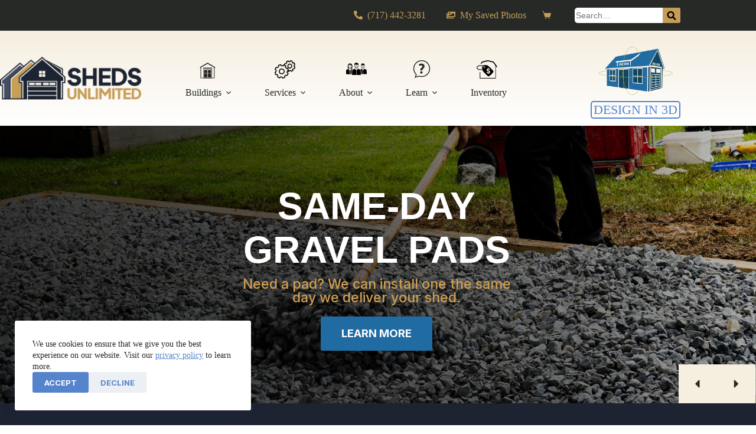

--- FILE ---
content_type: text/html; charset=UTF-8
request_url: https://shedsunlimited.net/
body_size: 67591
content:
<!doctype html>
<html lang="en-US" prefix="og: https://ogp.me/ns#">
<head>
	
	<meta charset="UTF-8">
<script>
var gform;gform||(document.addEventListener("gform_main_scripts_loaded",function(){gform.scriptsLoaded=!0}),document.addEventListener("gform/theme/scripts_loaded",function(){gform.themeScriptsLoaded=!0}),window.addEventListener("DOMContentLoaded",function(){gform.domLoaded=!0}),gform={domLoaded:!1,scriptsLoaded:!1,themeScriptsLoaded:!1,isFormEditor:()=>"function"==typeof InitializeEditor,callIfLoaded:function(o){return!(!gform.domLoaded||!gform.scriptsLoaded||!gform.themeScriptsLoaded&&!gform.isFormEditor()||(gform.isFormEditor()&&console.warn("The use of gform.initializeOnLoaded() is deprecated in the form editor context and will be removed in Gravity Forms 3.1."),o(),0))},initializeOnLoaded:function(o){gform.callIfLoaded(o)||(document.addEventListener("gform_main_scripts_loaded",()=>{gform.scriptsLoaded=!0,gform.callIfLoaded(o)}),document.addEventListener("gform/theme/scripts_loaded",()=>{gform.themeScriptsLoaded=!0,gform.callIfLoaded(o)}),window.addEventListener("DOMContentLoaded",()=>{gform.domLoaded=!0,gform.callIfLoaded(o)}))},hooks:{action:{},filter:{}},addAction:function(o,r,e,t){gform.addHook("action",o,r,e,t)},addFilter:function(o,r,e,t){gform.addHook("filter",o,r,e,t)},doAction:function(o){gform.doHook("action",o,arguments)},applyFilters:function(o){return gform.doHook("filter",o,arguments)},removeAction:function(o,r){gform.removeHook("action",o,r)},removeFilter:function(o,r,e){gform.removeHook("filter",o,r,e)},addHook:function(o,r,e,t,n){null==gform.hooks[o][r]&&(gform.hooks[o][r]=[]);var d=gform.hooks[o][r];null==n&&(n=r+"_"+d.length),gform.hooks[o][r].push({tag:n,callable:e,priority:t=null==t?10:t})},doHook:function(r,o,e){var t;if(e=Array.prototype.slice.call(e,1),null!=gform.hooks[r][o]&&((o=gform.hooks[r][o]).sort(function(o,r){return o.priority-r.priority}),o.forEach(function(o){"function"!=typeof(t=o.callable)&&(t=window[t]),"action"==r?t.apply(null,e):e[0]=t.apply(null,e)})),"filter"==r)return e[0]},removeHook:function(o,r,t,n){var e;null!=gform.hooks[o][r]&&(e=(e=gform.hooks[o][r]).filter(function(o,r,e){return!!(null!=n&&n!=o.tag||null!=t&&t!=o.priority)}),gform.hooks[o][r]=e)}});
</script>

	<meta name="viewport" content="width=device-width, initial-scale=1, maximum-scale=5, viewport-fit=cover">
	<link rel="profile" href="https://gmpg.org/xfn/11">

	<script type="text/template" id="freeze-table-template">
  <div class="frzTbl antiscroll-wrap frzTbl--scrolled-to-left-edge">
    <div class="frzTbl-scroll-overlay antiscroll-inner">
        <div class="frzTbl-scroll-overlay__inner"></div>
    </div>
    <div class="frzTbl-content-wrapper">

        <!-- sticky outer heading -->
        <div class="frzTbl-fixed-heading-wrapper-outer">          
          <div class="frzTbl-fixed-heading-wrapper">
            <div class="frzTbl-fixed-heading-wrapper__inner">
              {{heading}}
            </div>    
          </div>
        </div>

        <!-- column shadows -->
        <div class="frzTbl-frozen-columns-wrapper">
          <!-- left -->
          <div class="frzTbl-frozen-columns-wrapper__columns frzTbl-frozen-columns-wrapper__columns--left {{hide-left-column}}"></div>
          <!-- right -->            
          <div class="frzTbl-frozen-columns-wrapper__columns frzTbl-frozen-columns-wrapper__columns--right {{hide-right-column}}"></div>
        </div>

        <!-- table -->
        <div class="frzTbl-table-wrapper">
          <div class="frzTbl-table-wrapper__inner">
            <div class="frzTbl-table-placeholder"></div>
          </div>
        </div>

    </div>
  </div>
</script><script type="text/template" id="tmpl-wcpt-product-form-loading-modal">
  <div class="wcpt-modal wcpt-product-form-loading-modal" data-wcpt-product-id="{{{ data.product_id }}}">
    <div class="wcpt-modal-content">
      <div class="wcpt-close-modal">
        <!-- close 'x' icon svg -->
        <span class="wcpt-icon wcpt-icon-x wcpt-close-modal-icon">
          <svg xmlns="http://www.w3.org/2000/svg" width="24" height="24" viewBox="0 0 24 24" fill="none" stroke="currentColor" stroke-width="2" stroke-linecap="round" stroke-linejoin="round" class="feather feather-x"><line x1="18" y1="6" x2="6" y2="18"></line><line x1="6" y1="6" x2="18" y2="18"></line>
          </svg>
        </span>
      </div>
      <span class="wcpt-product-form-loading-text">
        <i class="wcpt-ajax-badge">
          <!-- ajax loading icon svg -->
          <svg xmlns="http://www.w3.org/2000/svg" width="24" height="24" viewBox="0 0 24 24" fill="none" stroke="currentColor" stroke-width="2" stroke-linecap="round" stroke-linejoin="round" class="feather feather-loader" color="#384047">
            <line x1="12" y1="2" x2="12" y2="6"></line><line x1="12" y1="18" x2="12" y2="22"></line><line x1="4.93" y1="4.93" x2="7.76" y2="7.76"></line><line x1="16.24" y1="16.24" x2="19.07" y2="19.07"></line><line x1="2" y1="12" x2="6" y2="12"></line><line x1="18" y1="12" x2="22" y2="12"></line><line x1="4.93" y1="19.07" x2="7.76" y2="16.24"></line><line x1="16.24" y1="7.76" x2="19.07" y2="4.93"></line>
          </svg>
        </i>

        Loading&hellip;      </span>
    </div>
  </div>
</script>
<script type="text/template" id="tmpl-wcpt-cart-checkbox-trigger">
	<div 
		class="wcpt-cart-checkbox-trigger"
		data-wcpt-redirect-url=""
	>
		<style media="screen">
	@media(min-width:1200px){
		.wcpt-cart-checkbox-trigger {
			display: inline-block;
					}
	}
	@media(max-width:1100px){
		.wcpt-cart-checkbox-trigger {
			display: inline-block;
		}
	}

	.wcpt-cart-checkbox-trigger {
		background-color : #4CAF50; border-color : rgba(0, 0, 0, .1); color : rgba(255, 255, 255); 	}

</style>
		<span 
      class="wcpt-icon wcpt-icon-shopping-bag wcpt-cart-checkbox-trigger__shopping-icon "    ><svg xmlns="http://www.w3.org/2000/svg" width="24" height="24" viewBox="0 0 24 24" fill="none" stroke="currentColor" stroke-width="2" stroke-linecap="round" stroke-linejoin="round" class="feather feather-shopping-bag"><path d="M6 2L3 6v14a2 2 0 0 0 2 2h14a2 2 0 0 0 2-2V6l-3-4z"></path><line x1="3" y1="6" x2="21" y2="6"></line><path d="M16 10a4 4 0 0 1-8 0"></path></svg></span>		<span class="wcpt-cart-checkbox-trigger__text">Add selected (<span class="wcpt-total-selected"></span>) to cart</span>
		<span class="wcpt-cart-checkbox-trigger__close">✕</span>
	</div>
</script>
            <script data-no-defer="1" data-ezscrex="false" data-cfasync="false" data-pagespeed-no-defer data-cookieconsent="ignore">
                var ctPublicFunctions = {"_ajax_nonce":"a2e64eb311","_rest_nonce":"22cb133da1","_ajax_url":"\/wp-admin\/admin-ajax.php","_rest_url":"https:\/\/shedsunlimited.net\/wp-json\/","data__cookies_type":"none","data__ajax_type":"rest","data__bot_detector_enabled":"0","data__frontend_data_log_enabled":1,"cookiePrefix":"","wprocket_detected":false,"host_url":"shedsunlimited.net","text__ee_click_to_select":"Click to select the whole data","text__ee_original_email":"The complete one is","text__ee_got_it":"Got it","text__ee_blocked":"Blocked","text__ee_cannot_connect":"Cannot connect","text__ee_cannot_decode":"Can not decode email. Unknown reason","text__ee_email_decoder":"CleanTalk email decoder","text__ee_wait_for_decoding":"The magic is on the way!","text__ee_decoding_process":"Please wait a few seconds while we decode the contact data."}
            </script>
        
            <script data-no-defer="1" data-ezscrex="false" data-cfasync="false" data-pagespeed-no-defer data-cookieconsent="ignore">
                var ctPublic = {"_ajax_nonce":"a2e64eb311","settings__forms__check_internal":"0","settings__forms__check_external":"0","settings__forms__force_protection":0,"settings__forms__search_test":"1","settings__forms__wc_add_to_cart":"0","settings__data__bot_detector_enabled":"0","settings__sfw__anti_crawler":0,"blog_home":"https:\/\/shedsunlimited.net\/","pixel__setting":"0","pixel__enabled":false,"pixel__url":null,"data__email_check_before_post":"1","data__email_check_exist_post":0,"data__cookies_type":"none","data__key_is_ok":true,"data__visible_fields_required":true,"wl_brandname":"Anti-Spam by CleanTalk","wl_brandname_short":"CleanTalk","ct_checkjs_key":764892575,"emailEncoderPassKey":"4ed675a0064ba498354cbb9941b08152","bot_detector_forms_excluded":"W10=","advancedCacheExists":false,"varnishCacheExists":false,"wc_ajax_add_to_cart":true}
            </script>
        
<!-- Google Tag Manager for WordPress by gtm4wp.com -->
<script data-cfasync="false" data-pagespeed-no-defer>
	var gtm4wp_datalayer_name = "dataLayer";
	var dataLayer = dataLayer || [];
	const gtm4wp_use_sku_instead = 0;
	const gtm4wp_currency = 'USD';
	const gtm4wp_product_per_impression = 10;
	const gtm4wp_clear_ecommerce = false;
	const gtm4wp_datalayer_max_timeout = 2000;
</script>
<!-- End Google Tag Manager for WordPress by gtm4wp.com -->
<!-- Search Engine Optimization by Rank Math PRO - https://rankmath.com/ -->
<title>Prefab Sheds and Garages | Sheds Unlimited</title>
<meta name="description" content="Sheds Unlimited builds made-to-order sheds and prefab garages in the Mid-Atlantic USA. From mini barns to multiple car garages, we have it all."/>
<meta name="robots" content="follow, index, max-image-preview:large"/>
<link rel="canonical" href="https://shedsunlimited.net/" />
<meta property="og:locale" content="en_US" />
<meta property="og:type" content="website" />
<meta property="og:title" content="Prefab Sheds and Garages | Sheds Unlimited" />
<meta property="og:description" content="Sheds Unlimited builds made-to-order sheds and prefab garages in the Mid-Atlantic USA. From mini barns to multiple car garages, we have it all." />
<meta property="og:url" content="https://shedsunlimited.net/" />
<meta property="og:site_name" content="Sheds Unlimited" />
<meta property="og:updated_time" content="2026-01-15T08:00:57-05:00" />
<meta property="og:video" content="https://www.youtube.com/embed/CotpUYqYN9s" />
<meta property="video:duration" content="332" />
<meta property="ya:ovs:upload_date" content="2019-08-23T05:01:34-07:00" />
<meta property="ya:ovs:allow_embed" content="true" />
<meta name="twitter:card" content="summary_large_image" />
<meta name="twitter:title" content="Prefab Sheds and Garages | Sheds Unlimited" />
<meta name="twitter:description" content="Sheds Unlimited builds made-to-order sheds and prefab garages in the Mid-Atlantic USA. From mini barns to multiple car garages, we have it all." />
<meta name="twitter:label1" content="Written by" />
<meta name="twitter:data1" content="Eric" />
<meta name="twitter:label2" content="Time to read" />
<meta name="twitter:data2" content="1 minute" />
<script type="application/ld+json" class="rank-math-schema-pro">{"@context":"https://schema.org","@graph":[{"@type":"Place","@id":"https://shedsunlimited.net/#place","geo":{"@type":"GeoCoordinates","latitude":"40.153702","longitude":"-75.871269"},"hasMap":"https://www.google.com/maps/search/?api=1&amp;query=40.153702,-75.871269","address":{"@type":"PostalAddress","streetAddress":"2025 Valley Rd","addressLocality":"Morgantown","addressRegion":"PA","postalCode":"19543","addressCountry":"USA"}},{"@type":["HomeAndConstructionBusiness","Organization"],"@id":"https://shedsunlimited.net/#organization","name":"Sheds Unlimited","url":"https://shedsunlimited.net","sameAs":["https://www.facebook.com/shedsunlimited/","https://www.youtube.com/@ShedsUnlimited","https://www.pinterest.com/shedsunlimited/","https://www.instagram.com/shedsunlimited/","https://www.linkedin.com/company/sheds-unlimited-inc-/","https://www.google.com/search?q=Sheds+Unlimited&amp;stick=H4sIAAAAAAAA_-NgU1I1qLCwTDYzMUtMNDM3Sk02sTC0MqgwNEk0NjUwTDE3sEwyNzEzXcTKH5yRmlKsEJqXk5mbWZKaAgAiGG9pOwAAAA&amp;hl=en&amp;mat=CWhzpcEMyGswElcBTVDHnvcQEOexh--6TSNkgRmm92q3aE9kpS4xwziiWucQRVezAHoZmam8OPmPCf2641qdsd_LJ0IykBx01eUnjCB_cQPHc6nWVJFobFVLkE-yvqzY8rM&amp;authuser=0","https://www.google.com/maps/place/2025+Valley+Rd,+Morgantown,+PA+19543/@40.1538231,-75.8753568,827m/data=!3m2!1e3!4b1!4m6!3m5!1s0x89c6666b965bf70d:0x22729a48a9be5d5e!8m2!3d40.153819!4d-75.8727765!16s%2Fg%2F11c4xxsctt?entry=ttu&amp;g_ep=EgoyMDI1MTEwMi4wIKXMDSoASAFQAw%3D%3D"],"email":"office@shedsunlimited.net","address":{"@type":"PostalAddress","streetAddress":"2025 Valley Rd","addressLocality":"Morgantown","addressRegion":"PA","postalCode":"19543","addressCountry":"USA"},"logo":{"@type":"ImageObject","@id":"https://shedsunlimited.net/#logo","url":"https://shedsunlimited.b-cdn.net/wp-content/uploads/misc/sheds-unlimited-storage-sheds-pa.png","contentUrl":"https://shedsunlimited.b-cdn.net/wp-content/uploads/misc/sheds-unlimited-storage-sheds-pa.png","caption":"Sheds Unlimited","inLanguage":"en-US","width":"350","height":"155"},"priceRange":"$$$","openingHours":["Monday,Tuesday,Wednesday,Thursday,Friday 08:00-16:00","Saturday 09:00-13:00"],"description":"Since 1988, Sheds Unlimited has been serving the eastern USA with high-quality sheds, garages, and outdoor structures. Our buildings combine traditional techniques with modern designs, ensuring both quality and style for your backyard needs.\n","legalName":"Shed Builder","location":{"@id":"https://shedsunlimited.net/#place"},"image":{"@id":"https://shedsunlimited.net/#logo"},"telephone":"+1-717-442-3281"},{"@type":"WebSite","@id":"https://shedsunlimited.net/#website","url":"https://shedsunlimited.net","name":"Sheds Unlimited","publisher":{"@id":"https://shedsunlimited.net/#organization"},"inLanguage":"en-US","potentialAction":{"@type":"SearchAction","target":"https://shedsunlimited.net/?s={search_term_string}","query-input":"required name=search_term_string"}},{"@type":"ImageObject","@id":"https://shedsunlimited.b-cdn.net/wp-content/uploads/home/chooose-your-favorite-storage-shed.png","url":"https://shedsunlimited.b-cdn.net/wp-content/uploads/home/chooose-your-favorite-storage-shed.png","width":"200","height":"200","inLanguage":"en-US"},{"@type":"WebPage","@id":"https://shedsunlimited.net/#webpage","url":"https://shedsunlimited.net/","name":"Prefab Sheds and Garages | Sheds Unlimited","datePublished":"2017-03-24T12:57:54-04:00","dateModified":"2026-01-15T08:00:57-05:00","about":{"@id":"https://shedsunlimited.net/#organization"},"isPartOf":{"@id":"https://shedsunlimited.net/#website"},"primaryImageOfPage":{"@id":"https://shedsunlimited.b-cdn.net/wp-content/uploads/home/chooose-your-favorite-storage-shed.png"},"inLanguage":"en-US"},{"image":{"@id":"https://shedsunlimited.b-cdn.net/wp-content/uploads/home/chooose-your-favorite-storage-shed.png"},"@type":"Off","@id":"https://shedsunlimited.net/#schema-333","isPartOf":{"@id":"https://shedsunlimited.net/#webpage"},"publisher":{"@id":"https://shedsunlimited.net/#organization"},"inLanguage":"en-US","mainEntityOfPage":{"@id":"https://shedsunlimited.net/#webpage"}},{"@type":"VideoObject","name":"The Sheds Unlimited Story","description":"Watch how Sheds Unlimited went from building sheds on the fourth-generation family farm to serving storage shed and prefab garage customers in the Northeaste...","uploadDate":"2019-08-23T05:01:34-07:00","embedUrl":"https://www.youtube.com/embed/CotpUYqYN9s","duration":"PT5M32S","width":"1280","height":"720","isFamilyFriendly":"True","@id":"https://shedsunlimited.net/#schema-2958996","isPartOf":{"@id":"https://shedsunlimited.net/#webpage"},"publisher":{"@id":"https://shedsunlimited.net/#organization"},"inLanguage":"en-US","mainEntityOfPage":{"@id":"https://shedsunlimited.net/#webpage"}}]}</script>
<!-- /Rank Math WordPress SEO plugin -->

<link rel='dns-prefetch' href='//cdn.jsdelivr.net' />
<link rel='dns-prefetch' href='//fonts.googleapis.com' />
<link rel='preconnect' href='https://shedsunlimited.b-cdn.net' />
<link rel="alternate" type="application/rss+xml" title="Sheds Unlimited &raquo; Feed" href="https://shedsunlimited.net/feed/" />
<link rel="alternate" type="application/rss+xml" title="Sheds Unlimited &raquo; Comments Feed" href="https://shedsunlimited.net/comments/feed/" />
<link rel="alternate" title="oEmbed (JSON)" type="application/json+oembed" href="https://shedsunlimited.net/wp-json/oembed/1.0/embed?url=https%3A%2F%2Fshedsunlimited.net%2F" />
<link rel="alternate" title="oEmbed (XML)" type="text/xml+oembed" href="https://shedsunlimited.net/wp-json/oembed/1.0/embed?url=https%3A%2F%2Fshedsunlimited.net%2F&#038;format=xml" />
<style id='wp-img-auto-sizes-contain-inline-css'>
img:is([sizes=auto i],[sizes^="auto," i]){contain-intrinsic-size:3000px 1500px}
/*# sourceURL=wp-img-auto-sizes-contain-inline-css */
</style>
<link rel='stylesheet' id='wc-elavon-converge-credit-card-checkout-block-css' href='https://shedsunlimited.b-cdn.net/wp-content/plugins/woocommerce-gateway-elavon/assets/css/blocks/wc-elavon-vm-checkout-block.css?ver=2.14.3' media='all' />
<link rel='stylesheet' id='wc-elavon-converge-echeck-checkout-block-css' href='https://shedsunlimited.b-cdn.net/wp-content/plugins/woocommerce-gateway-elavon/assets/css/blocks/wc-elavon-vm-checkout-block.css?ver=2.14.3' media='all' />
<link rel='stylesheet' id='blocksy-dynamic-global-css' href='https://shedsunlimited.b-cdn.net/wp-content/uploads/blocksy/css/global.css?ver=10686' media='all' />
<link rel='stylesheet' id='woo-conditional-shipping-blocks-style-css' href='https://shedsunlimited.b-cdn.net/wp-content/plugins/woo-conditional-shipping-pro/frontend/css/woo-conditional-shipping.css?ver=3.6.1.pro' media='all' />
<link rel='stylesheet' id='pt-cv-public-style-css' href='https://shedsunlimited.b-cdn.net/wp-content/plugins/content-views-query-and-display-post-page/public/assets/css/cv.css?ver=4.2.1' media='all' />
<link rel='stylesheet' id='pt-cv-public-pro-style-css' href='https://shedsunlimited.b-cdn.net/wp-content/plugins/pt-content-views-pro/public/assets/css/cvpro.min.css?ver=7.2.2' media='all' />
<style id='wp-emoji-styles-inline-css'>

	img.wp-smiley, img.emoji {
		display: inline !important;
		border: none !important;
		box-shadow: none !important;
		height: 1em !important;
		width: 1em !important;
		margin: 0 0.07em !important;
		vertical-align: -0.1em !important;
		background: none !important;
		padding: 0 !important;
	}
/*# sourceURL=wp-emoji-styles-inline-css */
</style>
<link rel='stylesheet' id='wp-block-library-css' href='https://shedsunlimited.b-cdn.net/wp-includes/css/dist/block-library/style.min.css?ver=6.9' media='all' />
<link rel='stylesheet' id='activecampaign-form-block-css' href='https://shedsunlimited.b-cdn.net/wp-content/plugins/activecampaign-subscription-forms/activecampaign-form-block/build/style-index.css?ver=1763414513' media='all' />
<link rel='stylesheet' id='ugb-style-css-v2-css' href='https://shedsunlimited.b-cdn.net/wp-content/plugins/stackable-ultimate-gutenberg-blocks-premium/dist/deprecated/frontend_blocks_deprecated_v2.css?ver=3.3.5' media='all' />
<style id='ugb-style-css-v2-inline-css'>
:root {--stk-block-width-default-detected: 1390px;}
:root {
			--content-width: 1390px;
		}
/*# sourceURL=ugb-style-css-v2-inline-css */
</style>
<link rel='stylesheet' id='ugb-style-css-premium-v2-css' href='https://shedsunlimited.b-cdn.net/wp-content/plugins/stackable-ultimate-gutenberg-blocks-premium/dist/deprecated/frontend_blocks_deprecated_v2__premium_only.css?ver=3.3.5' media='all' />
<link rel='stylesheet' id='ultimate_blocks-cgb-style-css-css' href='https://shedsunlimited.b-cdn.net/wp-content/plugins/ultimate-blocks/dist/blocks.style.build.css?ver=3.4.8' media='all' />
<style id='filebird-block-filebird-gallery-style-inline-css'>
ul.filebird-block-filebird-gallery{margin:auto!important;padding:0!important;width:100%}ul.filebird-block-filebird-gallery.layout-grid{display:grid;grid-gap:20px;align-items:stretch;grid-template-columns:repeat(var(--columns),1fr);justify-items:stretch}ul.filebird-block-filebird-gallery.layout-grid li img{border:1px solid #ccc;box-shadow:2px 2px 6px 0 rgba(0,0,0,.3);height:100%;max-width:100%;-o-object-fit:cover;object-fit:cover;width:100%}ul.filebird-block-filebird-gallery.layout-masonry{-moz-column-count:var(--columns);-moz-column-gap:var(--space);column-gap:var(--space);-moz-column-width:var(--min-width);columns:var(--min-width) var(--columns);display:block;overflow:auto}ul.filebird-block-filebird-gallery.layout-masonry li{margin-bottom:var(--space)}ul.filebird-block-filebird-gallery li{list-style:none}ul.filebird-block-filebird-gallery li figure{height:100%;margin:0;padding:0;position:relative;width:100%}ul.filebird-block-filebird-gallery li figure figcaption{background:linear-gradient(0deg,rgba(0,0,0,.7),rgba(0,0,0,.3) 70%,transparent);bottom:0;box-sizing:border-box;color:#fff;font-size:.8em;margin:0;max-height:100%;overflow:auto;padding:3em .77em .7em;position:absolute;text-align:center;width:100%;z-index:2}ul.filebird-block-filebird-gallery li figure figcaption a{color:inherit}

/*# sourceURL=https://shedsunlimited.net/wp-content/plugins/filebird/blocks/filebird-gallery/build/style-index.css */
</style>
<link rel='stylesheet' id='mpp_gutenberg-css' href='https://shedsunlimited.b-cdn.net/wp-content/plugins/metronet-profile-picture/dist/blocks.style.build.css?ver=2.6.3' media='all' />
<style id='global-styles-inline-css'>
:root{--wp--preset--aspect-ratio--square: 1;--wp--preset--aspect-ratio--4-3: 4/3;--wp--preset--aspect-ratio--3-4: 3/4;--wp--preset--aspect-ratio--3-2: 3/2;--wp--preset--aspect-ratio--2-3: 2/3;--wp--preset--aspect-ratio--16-9: 16/9;--wp--preset--aspect-ratio--9-16: 9/16;--wp--preset--color--black: #000000;--wp--preset--color--cyan-bluish-gray: #abb8c3;--wp--preset--color--white: #ffffff;--wp--preset--color--pale-pink: #f78da7;--wp--preset--color--vivid-red: #cf2e2e;--wp--preset--color--luminous-vivid-orange: #ff6900;--wp--preset--color--luminous-vivid-amber: #fcb900;--wp--preset--color--light-green-cyan: #7bdcb5;--wp--preset--color--vivid-green-cyan: #00d084;--wp--preset--color--pale-cyan-blue: #8ed1fc;--wp--preset--color--vivid-cyan-blue: #0693e3;--wp--preset--color--vivid-purple: #9b51e0;--wp--preset--color--palette-color-1: var(--theme-palette-color-1, #1d2331);--wp--preset--color--palette-color-2: var(--theme-palette-color-2, #f1e8d9);--wp--preset--color--palette-color-3: var(--theme-palette-color-3, #c49d58);--wp--preset--color--palette-color-4: var(--theme-palette-color-4, #5584cc);--wp--preset--color--palette-color-5: var(--theme-palette-color-5, #262926);--wp--preset--color--palette-color-6: var(--theme-palette-color-6, #434e62);--wp--preset--color--palette-color-7: var(--theme-palette-color-7, #356cc6);--wp--preset--color--palette-color-8: var(--theme-palette-color-8, #ffffff);--wp--preset--color--kb-palette-1: #3f0d0c;--wp--preset--color--kb-palette-2: #4f5e63;--wp--preset--gradient--vivid-cyan-blue-to-vivid-purple: linear-gradient(135deg,rgb(6,147,227) 0%,rgb(155,81,224) 100%);--wp--preset--gradient--light-green-cyan-to-vivid-green-cyan: linear-gradient(135deg,rgb(122,220,180) 0%,rgb(0,208,130) 100%);--wp--preset--gradient--luminous-vivid-amber-to-luminous-vivid-orange: linear-gradient(135deg,rgb(252,185,0) 0%,rgb(255,105,0) 100%);--wp--preset--gradient--luminous-vivid-orange-to-vivid-red: linear-gradient(135deg,rgb(255,105,0) 0%,rgb(207,46,46) 100%);--wp--preset--gradient--very-light-gray-to-cyan-bluish-gray: linear-gradient(135deg,rgb(238,238,238) 0%,rgb(169,184,195) 100%);--wp--preset--gradient--cool-to-warm-spectrum: linear-gradient(135deg,rgb(74,234,220) 0%,rgb(151,120,209) 20%,rgb(207,42,186) 40%,rgb(238,44,130) 60%,rgb(251,105,98) 80%,rgb(254,248,76) 100%);--wp--preset--gradient--blush-light-purple: linear-gradient(135deg,rgb(255,206,236) 0%,rgb(152,150,240) 100%);--wp--preset--gradient--blush-bordeaux: linear-gradient(135deg,rgb(254,205,165) 0%,rgb(254,45,45) 50%,rgb(107,0,62) 100%);--wp--preset--gradient--luminous-dusk: linear-gradient(135deg,rgb(255,203,112) 0%,rgb(199,81,192) 50%,rgb(65,88,208) 100%);--wp--preset--gradient--pale-ocean: linear-gradient(135deg,rgb(255,245,203) 0%,rgb(182,227,212) 50%,rgb(51,167,181) 100%);--wp--preset--gradient--electric-grass: linear-gradient(135deg,rgb(202,248,128) 0%,rgb(113,206,126) 100%);--wp--preset--gradient--midnight: linear-gradient(135deg,rgb(2,3,129) 0%,rgb(40,116,252) 100%);--wp--preset--gradient--juicy-peach: linear-gradient(to right, #ffecd2 0%, #fcb69f 100%);--wp--preset--gradient--young-passion: linear-gradient(to right, #ff8177 0%, #ff867a 0%, #ff8c7f 21%, #f99185 52%, #cf556c 78%, #b12a5b 100%);--wp--preset--gradient--true-sunset: linear-gradient(to right, #fa709a 0%, #fee140 100%);--wp--preset--gradient--morpheus-den: linear-gradient(to top, #30cfd0 0%, #330867 100%);--wp--preset--gradient--plum-plate: linear-gradient(135deg, #667eea 0%, #764ba2 100%);--wp--preset--gradient--aqua-splash: linear-gradient(15deg, #13547a 0%, #80d0c7 100%);--wp--preset--gradient--love-kiss: linear-gradient(to top, #ff0844 0%, #ffb199 100%);--wp--preset--gradient--new-retrowave: linear-gradient(to top, #3b41c5 0%, #a981bb 49%, #ffc8a9 100%);--wp--preset--gradient--plum-bath: linear-gradient(to top, #cc208e 0%, #6713d2 100%);--wp--preset--gradient--high-flight: linear-gradient(to right, #0acffe 0%, #495aff 100%);--wp--preset--gradient--teen-party: linear-gradient(-225deg, #FF057C 0%, #8D0B93 50%, #321575 100%);--wp--preset--gradient--fabled-sunset: linear-gradient(-225deg, #231557 0%, #44107A 29%, #FF1361 67%, #FFF800 100%);--wp--preset--gradient--arielle-smile: radial-gradient(circle 248px at center, #16d9e3 0%, #30c7ec 47%, #46aef7 100%);--wp--preset--gradient--itmeo-branding: linear-gradient(180deg, #2af598 0%, #009efd 100%);--wp--preset--gradient--deep-blue: linear-gradient(to right, #6a11cb 0%, #2575fc 100%);--wp--preset--gradient--strong-bliss: linear-gradient(to right, #f78ca0 0%, #f9748f 19%, #fd868c 60%, #fe9a8b 100%);--wp--preset--gradient--sweet-period: linear-gradient(to top, #3f51b1 0%, #5a55ae 13%, #7b5fac 25%, #8f6aae 38%, #a86aa4 50%, #cc6b8e 62%, #f18271 75%, #f3a469 87%, #f7c978 100%);--wp--preset--gradient--purple-division: linear-gradient(to top, #7028e4 0%, #e5b2ca 100%);--wp--preset--gradient--cold-evening: linear-gradient(to top, #0c3483 0%, #a2b6df 100%, #6b8cce 100%, #a2b6df 100%);--wp--preset--gradient--mountain-rock: linear-gradient(to right, #868f96 0%, #596164 100%);--wp--preset--gradient--desert-hump: linear-gradient(to top, #c79081 0%, #dfa579 100%);--wp--preset--gradient--ethernal-constance: linear-gradient(to top, #09203f 0%, #537895 100%);--wp--preset--gradient--happy-memories: linear-gradient(-60deg, #ff5858 0%, #f09819 100%);--wp--preset--gradient--grown-early: linear-gradient(to top, #0ba360 0%, #3cba92 100%);--wp--preset--gradient--morning-salad: linear-gradient(-225deg, #B7F8DB 0%, #50A7C2 100%);--wp--preset--gradient--night-call: linear-gradient(-225deg, #AC32E4 0%, #7918F2 48%, #4801FF 100%);--wp--preset--gradient--mind-crawl: linear-gradient(-225deg, #473B7B 0%, #3584A7 51%, #30D2BE 100%);--wp--preset--gradient--angel-care: linear-gradient(-225deg, #FFE29F 0%, #FFA99F 48%, #FF719A 100%);--wp--preset--gradient--juicy-cake: linear-gradient(to top, #e14fad 0%, #f9d423 100%);--wp--preset--gradient--rich-metal: linear-gradient(to right, #d7d2cc 0%, #304352 100%);--wp--preset--gradient--mole-hall: linear-gradient(-20deg, #616161 0%, #9bc5c3 100%);--wp--preset--gradient--cloudy-knoxville: linear-gradient(120deg, #fdfbfb 0%, #ebedee 100%);--wp--preset--gradient--soft-grass: linear-gradient(to top, #c1dfc4 0%, #deecdd 100%);--wp--preset--gradient--saint-petersburg: linear-gradient(135deg, #f5f7fa 0%, #c3cfe2 100%);--wp--preset--gradient--everlasting-sky: linear-gradient(135deg, #fdfcfb 0%, #e2d1c3 100%);--wp--preset--gradient--kind-steel: linear-gradient(-20deg, #e9defa 0%, #fbfcdb 100%);--wp--preset--gradient--over-sun: linear-gradient(60deg, #abecd6 0%, #fbed96 100%);--wp--preset--gradient--premium-white: linear-gradient(to top, #d5d4d0 0%, #d5d4d0 1%, #eeeeec 31%, #efeeec 75%, #e9e9e7 100%);--wp--preset--gradient--clean-mirror: linear-gradient(45deg, #93a5cf 0%, #e4efe9 100%);--wp--preset--gradient--wild-apple: linear-gradient(to top, #d299c2 0%, #fef9d7 100%);--wp--preset--gradient--snow-again: linear-gradient(to top, #e6e9f0 0%, #eef1f5 100%);--wp--preset--gradient--confident-cloud: linear-gradient(to top, #dad4ec 0%, #dad4ec 1%, #f3e7e9 100%);--wp--preset--gradient--glass-water: linear-gradient(to top, #dfe9f3 0%, white 100%);--wp--preset--gradient--perfect-white: linear-gradient(-225deg, #E3FDF5 0%, #FFE6FA 100%);--wp--preset--font-size--small: 13px;--wp--preset--font-size--medium: 20px;--wp--preset--font-size--large: clamp(22px, 1.375rem + ((1vw - 3.2px) * 0.625), 30px);--wp--preset--font-size--x-large: clamp(30px, 1.875rem + ((1vw - 3.2px) * 1.563), 50px);--wp--preset--font-size--xx-large: clamp(45px, 2.813rem + ((1vw - 3.2px) * 2.734), 80px);--wp--preset--spacing--20: 0.44rem;--wp--preset--spacing--30: 0.67rem;--wp--preset--spacing--40: 1rem;--wp--preset--spacing--50: 1.5rem;--wp--preset--spacing--60: 2.25rem;--wp--preset--spacing--70: 3.38rem;--wp--preset--spacing--80: 5.06rem;--wp--preset--shadow--natural: 6px 6px 9px rgba(0, 0, 0, 0.2);--wp--preset--shadow--deep: 12px 12px 50px rgba(0, 0, 0, 0.4);--wp--preset--shadow--sharp: 6px 6px 0px rgba(0, 0, 0, 0.2);--wp--preset--shadow--outlined: 6px 6px 0px -3px rgb(255, 255, 255), 6px 6px rgb(0, 0, 0);--wp--preset--shadow--crisp: 6px 6px 0px rgb(0, 0, 0);}:root { --wp--style--global--content-size: var(--theme-block-max-width);--wp--style--global--wide-size: var(--theme-block-wide-max-width); }:where(body) { margin: 0; }.wp-site-blocks > .alignleft { float: left; margin-right: 2em; }.wp-site-blocks > .alignright { float: right; margin-left: 2em; }.wp-site-blocks > .aligncenter { justify-content: center; margin-left: auto; margin-right: auto; }:where(.wp-site-blocks) > * { margin-block-start: var(--theme-content-spacing); margin-block-end: 0; }:where(.wp-site-blocks) > :first-child { margin-block-start: 0; }:where(.wp-site-blocks) > :last-child { margin-block-end: 0; }:root { --wp--style--block-gap: var(--theme-content-spacing); }:root :where(.is-layout-flow) > :first-child{margin-block-start: 0;}:root :where(.is-layout-flow) > :last-child{margin-block-end: 0;}:root :where(.is-layout-flow) > *{margin-block-start: var(--theme-content-spacing);margin-block-end: 0;}:root :where(.is-layout-constrained) > :first-child{margin-block-start: 0;}:root :where(.is-layout-constrained) > :last-child{margin-block-end: 0;}:root :where(.is-layout-constrained) > *{margin-block-start: var(--theme-content-spacing);margin-block-end: 0;}:root :where(.is-layout-flex){gap: var(--theme-content-spacing);}:root :where(.is-layout-grid){gap: var(--theme-content-spacing);}.is-layout-flow > .alignleft{float: left;margin-inline-start: 0;margin-inline-end: 2em;}.is-layout-flow > .alignright{float: right;margin-inline-start: 2em;margin-inline-end: 0;}.is-layout-flow > .aligncenter{margin-left: auto !important;margin-right: auto !important;}.is-layout-constrained > .alignleft{float: left;margin-inline-start: 0;margin-inline-end: 2em;}.is-layout-constrained > .alignright{float: right;margin-inline-start: 2em;margin-inline-end: 0;}.is-layout-constrained > .aligncenter{margin-left: auto !important;margin-right: auto !important;}.is-layout-constrained > :where(:not(.alignleft):not(.alignright):not(.alignfull)){max-width: var(--wp--style--global--content-size);margin-left: auto !important;margin-right: auto !important;}.is-layout-constrained > .alignwide{max-width: var(--wp--style--global--wide-size);}body .is-layout-flex{display: flex;}.is-layout-flex{flex-wrap: wrap;align-items: center;}.is-layout-flex > :is(*, div){margin: 0;}body .is-layout-grid{display: grid;}.is-layout-grid > :is(*, div){margin: 0;}body{padding-top: 0px;padding-right: 0px;padding-bottom: 0px;padding-left: 0px;}:root :where(.wp-element-button, .wp-block-button__link){font-style: inherit;font-weight: inherit;letter-spacing: inherit;text-transform: inherit;}.has-black-color{color: var(--wp--preset--color--black) !important;}.has-cyan-bluish-gray-color{color: var(--wp--preset--color--cyan-bluish-gray) !important;}.has-white-color{color: var(--wp--preset--color--white) !important;}.has-pale-pink-color{color: var(--wp--preset--color--pale-pink) !important;}.has-vivid-red-color{color: var(--wp--preset--color--vivid-red) !important;}.has-luminous-vivid-orange-color{color: var(--wp--preset--color--luminous-vivid-orange) !important;}.has-luminous-vivid-amber-color{color: var(--wp--preset--color--luminous-vivid-amber) !important;}.has-light-green-cyan-color{color: var(--wp--preset--color--light-green-cyan) !important;}.has-vivid-green-cyan-color{color: var(--wp--preset--color--vivid-green-cyan) !important;}.has-pale-cyan-blue-color{color: var(--wp--preset--color--pale-cyan-blue) !important;}.has-vivid-cyan-blue-color{color: var(--wp--preset--color--vivid-cyan-blue) !important;}.has-vivid-purple-color{color: var(--wp--preset--color--vivid-purple) !important;}.has-palette-color-1-color{color: var(--wp--preset--color--palette-color-1) !important;}.has-palette-color-2-color{color: var(--wp--preset--color--palette-color-2) !important;}.has-palette-color-3-color{color: var(--wp--preset--color--palette-color-3) !important;}.has-palette-color-4-color{color: var(--wp--preset--color--palette-color-4) !important;}.has-palette-color-5-color{color: var(--wp--preset--color--palette-color-5) !important;}.has-palette-color-6-color{color: var(--wp--preset--color--palette-color-6) !important;}.has-palette-color-7-color{color: var(--wp--preset--color--palette-color-7) !important;}.has-palette-color-8-color{color: var(--wp--preset--color--palette-color-8) !important;}.has-kb-palette-1-color{color: var(--wp--preset--color--kb-palette-1) !important;}.has-kb-palette-2-color{color: var(--wp--preset--color--kb-palette-2) !important;}.has-black-background-color{background-color: var(--wp--preset--color--black) !important;}.has-cyan-bluish-gray-background-color{background-color: var(--wp--preset--color--cyan-bluish-gray) !important;}.has-white-background-color{background-color: var(--wp--preset--color--white) !important;}.has-pale-pink-background-color{background-color: var(--wp--preset--color--pale-pink) !important;}.has-vivid-red-background-color{background-color: var(--wp--preset--color--vivid-red) !important;}.has-luminous-vivid-orange-background-color{background-color: var(--wp--preset--color--luminous-vivid-orange) !important;}.has-luminous-vivid-amber-background-color{background-color: var(--wp--preset--color--luminous-vivid-amber) !important;}.has-light-green-cyan-background-color{background-color: var(--wp--preset--color--light-green-cyan) !important;}.has-vivid-green-cyan-background-color{background-color: var(--wp--preset--color--vivid-green-cyan) !important;}.has-pale-cyan-blue-background-color{background-color: var(--wp--preset--color--pale-cyan-blue) !important;}.has-vivid-cyan-blue-background-color{background-color: var(--wp--preset--color--vivid-cyan-blue) !important;}.has-vivid-purple-background-color{background-color: var(--wp--preset--color--vivid-purple) !important;}.has-palette-color-1-background-color{background-color: var(--wp--preset--color--palette-color-1) !important;}.has-palette-color-2-background-color{background-color: var(--wp--preset--color--palette-color-2) !important;}.has-palette-color-3-background-color{background-color: var(--wp--preset--color--palette-color-3) !important;}.has-palette-color-4-background-color{background-color: var(--wp--preset--color--palette-color-4) !important;}.has-palette-color-5-background-color{background-color: var(--wp--preset--color--palette-color-5) !important;}.has-palette-color-6-background-color{background-color: var(--wp--preset--color--palette-color-6) !important;}.has-palette-color-7-background-color{background-color: var(--wp--preset--color--palette-color-7) !important;}.has-palette-color-8-background-color{background-color: var(--wp--preset--color--palette-color-8) !important;}.has-kb-palette-1-background-color{background-color: var(--wp--preset--color--kb-palette-1) !important;}.has-kb-palette-2-background-color{background-color: var(--wp--preset--color--kb-palette-2) !important;}.has-black-border-color{border-color: var(--wp--preset--color--black) !important;}.has-cyan-bluish-gray-border-color{border-color: var(--wp--preset--color--cyan-bluish-gray) !important;}.has-white-border-color{border-color: var(--wp--preset--color--white) !important;}.has-pale-pink-border-color{border-color: var(--wp--preset--color--pale-pink) !important;}.has-vivid-red-border-color{border-color: var(--wp--preset--color--vivid-red) !important;}.has-luminous-vivid-orange-border-color{border-color: var(--wp--preset--color--luminous-vivid-orange) !important;}.has-luminous-vivid-amber-border-color{border-color: var(--wp--preset--color--luminous-vivid-amber) !important;}.has-light-green-cyan-border-color{border-color: var(--wp--preset--color--light-green-cyan) !important;}.has-vivid-green-cyan-border-color{border-color: var(--wp--preset--color--vivid-green-cyan) !important;}.has-pale-cyan-blue-border-color{border-color: var(--wp--preset--color--pale-cyan-blue) !important;}.has-vivid-cyan-blue-border-color{border-color: var(--wp--preset--color--vivid-cyan-blue) !important;}.has-vivid-purple-border-color{border-color: var(--wp--preset--color--vivid-purple) !important;}.has-palette-color-1-border-color{border-color: var(--wp--preset--color--palette-color-1) !important;}.has-palette-color-2-border-color{border-color: var(--wp--preset--color--palette-color-2) !important;}.has-palette-color-3-border-color{border-color: var(--wp--preset--color--palette-color-3) !important;}.has-palette-color-4-border-color{border-color: var(--wp--preset--color--palette-color-4) !important;}.has-palette-color-5-border-color{border-color: var(--wp--preset--color--palette-color-5) !important;}.has-palette-color-6-border-color{border-color: var(--wp--preset--color--palette-color-6) !important;}.has-palette-color-7-border-color{border-color: var(--wp--preset--color--palette-color-7) !important;}.has-palette-color-8-border-color{border-color: var(--wp--preset--color--palette-color-8) !important;}.has-kb-palette-1-border-color{border-color: var(--wp--preset--color--kb-palette-1) !important;}.has-kb-palette-2-border-color{border-color: var(--wp--preset--color--kb-palette-2) !important;}.has-vivid-cyan-blue-to-vivid-purple-gradient-background{background: var(--wp--preset--gradient--vivid-cyan-blue-to-vivid-purple) !important;}.has-light-green-cyan-to-vivid-green-cyan-gradient-background{background: var(--wp--preset--gradient--light-green-cyan-to-vivid-green-cyan) !important;}.has-luminous-vivid-amber-to-luminous-vivid-orange-gradient-background{background: var(--wp--preset--gradient--luminous-vivid-amber-to-luminous-vivid-orange) !important;}.has-luminous-vivid-orange-to-vivid-red-gradient-background{background: var(--wp--preset--gradient--luminous-vivid-orange-to-vivid-red) !important;}.has-very-light-gray-to-cyan-bluish-gray-gradient-background{background: var(--wp--preset--gradient--very-light-gray-to-cyan-bluish-gray) !important;}.has-cool-to-warm-spectrum-gradient-background{background: var(--wp--preset--gradient--cool-to-warm-spectrum) !important;}.has-blush-light-purple-gradient-background{background: var(--wp--preset--gradient--blush-light-purple) !important;}.has-blush-bordeaux-gradient-background{background: var(--wp--preset--gradient--blush-bordeaux) !important;}.has-luminous-dusk-gradient-background{background: var(--wp--preset--gradient--luminous-dusk) !important;}.has-pale-ocean-gradient-background{background: var(--wp--preset--gradient--pale-ocean) !important;}.has-electric-grass-gradient-background{background: var(--wp--preset--gradient--electric-grass) !important;}.has-midnight-gradient-background{background: var(--wp--preset--gradient--midnight) !important;}.has-juicy-peach-gradient-background{background: var(--wp--preset--gradient--juicy-peach) !important;}.has-young-passion-gradient-background{background: var(--wp--preset--gradient--young-passion) !important;}.has-true-sunset-gradient-background{background: var(--wp--preset--gradient--true-sunset) !important;}.has-morpheus-den-gradient-background{background: var(--wp--preset--gradient--morpheus-den) !important;}.has-plum-plate-gradient-background{background: var(--wp--preset--gradient--plum-plate) !important;}.has-aqua-splash-gradient-background{background: var(--wp--preset--gradient--aqua-splash) !important;}.has-love-kiss-gradient-background{background: var(--wp--preset--gradient--love-kiss) !important;}.has-new-retrowave-gradient-background{background: var(--wp--preset--gradient--new-retrowave) !important;}.has-plum-bath-gradient-background{background: var(--wp--preset--gradient--plum-bath) !important;}.has-high-flight-gradient-background{background: var(--wp--preset--gradient--high-flight) !important;}.has-teen-party-gradient-background{background: var(--wp--preset--gradient--teen-party) !important;}.has-fabled-sunset-gradient-background{background: var(--wp--preset--gradient--fabled-sunset) !important;}.has-arielle-smile-gradient-background{background: var(--wp--preset--gradient--arielle-smile) !important;}.has-itmeo-branding-gradient-background{background: var(--wp--preset--gradient--itmeo-branding) !important;}.has-deep-blue-gradient-background{background: var(--wp--preset--gradient--deep-blue) !important;}.has-strong-bliss-gradient-background{background: var(--wp--preset--gradient--strong-bliss) !important;}.has-sweet-period-gradient-background{background: var(--wp--preset--gradient--sweet-period) !important;}.has-purple-division-gradient-background{background: var(--wp--preset--gradient--purple-division) !important;}.has-cold-evening-gradient-background{background: var(--wp--preset--gradient--cold-evening) !important;}.has-mountain-rock-gradient-background{background: var(--wp--preset--gradient--mountain-rock) !important;}.has-desert-hump-gradient-background{background: var(--wp--preset--gradient--desert-hump) !important;}.has-ethernal-constance-gradient-background{background: var(--wp--preset--gradient--ethernal-constance) !important;}.has-happy-memories-gradient-background{background: var(--wp--preset--gradient--happy-memories) !important;}.has-grown-early-gradient-background{background: var(--wp--preset--gradient--grown-early) !important;}.has-morning-salad-gradient-background{background: var(--wp--preset--gradient--morning-salad) !important;}.has-night-call-gradient-background{background: var(--wp--preset--gradient--night-call) !important;}.has-mind-crawl-gradient-background{background: var(--wp--preset--gradient--mind-crawl) !important;}.has-angel-care-gradient-background{background: var(--wp--preset--gradient--angel-care) !important;}.has-juicy-cake-gradient-background{background: var(--wp--preset--gradient--juicy-cake) !important;}.has-rich-metal-gradient-background{background: var(--wp--preset--gradient--rich-metal) !important;}.has-mole-hall-gradient-background{background: var(--wp--preset--gradient--mole-hall) !important;}.has-cloudy-knoxville-gradient-background{background: var(--wp--preset--gradient--cloudy-knoxville) !important;}.has-soft-grass-gradient-background{background: var(--wp--preset--gradient--soft-grass) !important;}.has-saint-petersburg-gradient-background{background: var(--wp--preset--gradient--saint-petersburg) !important;}.has-everlasting-sky-gradient-background{background: var(--wp--preset--gradient--everlasting-sky) !important;}.has-kind-steel-gradient-background{background: var(--wp--preset--gradient--kind-steel) !important;}.has-over-sun-gradient-background{background: var(--wp--preset--gradient--over-sun) !important;}.has-premium-white-gradient-background{background: var(--wp--preset--gradient--premium-white) !important;}.has-clean-mirror-gradient-background{background: var(--wp--preset--gradient--clean-mirror) !important;}.has-wild-apple-gradient-background{background: var(--wp--preset--gradient--wild-apple) !important;}.has-snow-again-gradient-background{background: var(--wp--preset--gradient--snow-again) !important;}.has-confident-cloud-gradient-background{background: var(--wp--preset--gradient--confident-cloud) !important;}.has-glass-water-gradient-background{background: var(--wp--preset--gradient--glass-water) !important;}.has-perfect-white-gradient-background{background: var(--wp--preset--gradient--perfect-white) !important;}.has-small-font-size{font-size: var(--wp--preset--font-size--small) !important;}.has-medium-font-size{font-size: var(--wp--preset--font-size--medium) !important;}.has-large-font-size{font-size: var(--wp--preset--font-size--large) !important;}.has-x-large-font-size{font-size: var(--wp--preset--font-size--x-large) !important;}.has-xx-large-font-size{font-size: var(--wp--preset--font-size--xx-large) !important;}
:root :where(.wp-block-pullquote){font-size: clamp(0.984em, 0.984rem + ((1vw - 0.2em) * 0.645), 1.5em);line-height: 1.6;}
/*# sourceURL=global-styles-inline-css */
</style>
<link rel='stylesheet' id='eimpact-core-style-css' href='https://shedsunlimited.b-cdn.net/wp-content/plugins/EImpactCore/public/css/eicore-style.css?ver=6.9' media='all' />
<link rel='stylesheet' id='logo-icons-css' href='https://shedsunlimited.b-cdn.net/wp-content/plugins/EImpactCore/public/css/logo-icons.css?ver=6.9' media='all' />
<link rel='stylesheet' id='eimpact-core-pagination-css' href='https://shedsunlimited.b-cdn.net/wp-content/plugins/EImpactCore/public/css/pagination.css?ver=6.9' media='all' />
<link rel='stylesheet' id='swiper-css-css' href='https://cdn.jsdelivr.net/npm/swiper@11/swiper-bundle.min.css?ver=6.9' media='all' />
<link rel='stylesheet' id='cleantalk-public-css-css' href='https://shedsunlimited.b-cdn.net/wp-content/plugins/cleantalk-spam-protect/css/cleantalk-public.min.css?ver=6.70.1_1766610750' media='all' />
<link rel='stylesheet' id='cleantalk-email-decoder-css-css' href='https://shedsunlimited.b-cdn.net/wp-content/plugins/cleantalk-spam-protect/css/cleantalk-email-decoder.min.css?ver=6.70.1_1766610750' media='all' />
<link rel='stylesheet' id='foobox-min-css' href='https://shedsunlimited.b-cdn.net/wp-content/plugins/foobox-image-lightbox-premium/pro/css/foobox.min.css?ver=2.7.35' media='all' />
<link rel='stylesheet' id='ub-extension-style-css-css' href='https://shedsunlimited.b-cdn.net/wp-content/plugins/ultimate-blocks/src/extensions/style.css?ver=6.9' media='all' />
<link rel='stylesheet' id='antiscroll-css' href='https://shedsunlimited.b-cdn.net/wp-content/plugins/wc-product-table-pro/assets/antiscroll/css.min.css?ver=4.0.0' media='all' />
<link rel='stylesheet' id='freeze_table-css' href='https://shedsunlimited.b-cdn.net/wp-content/plugins/wc-product-table-pro/assets/freeze_table_v2/css.min.css?ver=4.0.0' media='all' />
<link rel='stylesheet' id='photoswipe-css' href='https://shedsunlimited.b-cdn.net/wp-content/plugins/woocommerce/assets/css/photoswipe/photoswipe.min.css?ver=4.0.0' media='all' />
<link rel='stylesheet' id='photoswipe-default-skin-css' href='https://shedsunlimited.b-cdn.net/wp-content/plugins/woocommerce/assets/css/photoswipe/default-skin/default-skin.min.css?ver=4.0.0' media='all' />
<link rel='stylesheet' id='multirange-css' href='https://shedsunlimited.b-cdn.net/wp-content/plugins/wc-product-table-pro/assets/multirange/css.min.css?ver=4.0.0' media='all' />
<link rel='stylesheet' id='wcpt-css' href='https://shedsunlimited.b-cdn.net/wp-content/plugins/wc-product-table-pro/assets/css.min.css?ver=4.0.0' media='all' />
<style id='wcpt-inline-css'>

    .mejs-button>button {
      background: transparent url(https://shedsunlimited.b-cdn.net/wp-includes/js/mediaelement/mejs-controls.svg) !important;
    }
    .mejs-mute>button {
      background-position: -60px 0 !important;
    }    
    .mejs-unmute>button {
      background-position: -40px 0 !important;
    }    
    .mejs-pause>button {
      background-position: -20px 0 !important;
    }    
  
/*# sourceURL=wcpt-inline-css */
</style>
<link rel='stylesheet' id='mediaelement-css' href='https://shedsunlimited.b-cdn.net/wp-includes/js/mediaelement/mediaelementplayer-legacy.min.css?ver=4.2.17' media='all' />
<link rel='stylesheet' id='wp-mediaelement-css' href='https://shedsunlimited.b-cdn.net/wp-includes/js/mediaelement/wp-mediaelement.min.css?ver=6.9' media='all' />
<style id='woocommerce-inline-inline-css'>
.woocommerce form .form-row .required { visibility: visible; }
/*# sourceURL=woocommerce-inline-inline-css */
</style>
<link rel='stylesheet' id='wp-ulike-css' href='https://shedsunlimited.b-cdn.net/wp-content/plugins/wp-ulike/assets/css/wp-ulike.min.css?ver=4.8.2' media='all' />
<link rel='stylesheet' id='panellium-css-css' href='https://shedsunlimited.b-cdn.net/wp-content/plugins/wpvr/public/lib/pannellum/src/css/pannellum.css?ver=1' media='all' />
<link rel='stylesheet' id='videojs-css-css' href='https://shedsunlimited.b-cdn.net/wp-content/plugins/wpvr/public/lib/pannellum/src/css/video-js.css?ver=1' media='all' />
<link rel='stylesheet' id='videojs-vr-css-css' href='https://shedsunlimited.b-cdn.net/wp-content/plugins/wpvr/public/lib/videojs-vr/videojs-vr.css?ver=1' media='all' />
<link rel='stylesheet' id='owl-css-css' href='https://shedsunlimited.b-cdn.net/wp-content/plugins/wpvr/public/css/owl.carousel.css?ver=8.5.50' media='all' />
<link rel='stylesheet' id='wpvr-css' href='https://shedsunlimited.b-cdn.net/wp-content/plugins/wpvr/public/css/wpvr-public.css?ver=8.5.50' media='all' />
<link rel='stylesheet' id='wpos-slick-style-css' href='https://shedsunlimited.b-cdn.net/wp-content/plugins/woo-product-slider-and-carousel-with-category/assets/css/slick.css?ver=3.0.3' media='all' />
<link rel='stylesheet' id='wcpscwc-public-style-css' href='https://shedsunlimited.b-cdn.net/wp-content/plugins/woo-product-slider-and-carousel-with-category/assets/css/wcpscwc-public.css?ver=3.0.3' media='all' />
<link rel='stylesheet' id='search-filter-plugin-styles-css' href='https://shedsunlimited.b-cdn.net/wp-content/plugins/search-filter-pro/public/assets/css/search-filter.min.css?ver=2.5.21' media='all' />
<link rel='stylesheet' id='woo_conditional_shipping_css-css' href='https://shedsunlimited.b-cdn.net/wp-content/plugins/woo-conditional-shipping-pro/includes/frontend/../../frontend/css/woo-conditional-shipping.css?ver=3.6.1.pro' media='all' />
<link rel='stylesheet' id='wp-ulike-pro-css' href='https://shedsunlimited.b-cdn.net/wp-content/plugins/wp-ulike-pro/public/assets/css/wp-ulike-pro.min.css?ver=2.0.0' media='all' />
<link rel='stylesheet' id='parent-style-css' href='https://shedsunlimited.b-cdn.net/wp-content/themes/blocksy/style.css?ver=6.9' media='all' />
<link rel='stylesheet' id='child_style-css' href='https://shedsunlimited.b-cdn.net/wp-content/themes/blocksy-child/style.css?ver=1.0.0' media='all' />
<link rel='stylesheet' id='eimpact-fonts-css' href='https://fonts.googleapis.com/css?family=Kaushan+Script&#038;display=swap&#038;ver=6.9' media='all' />
<link rel='stylesheet' id='eimpact-modal-v3-css-css' href='https://cdn.jsdelivr.net/npm/jquery-modal@0.9.2/jquery.modal.min.css?ver=6.9' media='all' />
<link rel='stylesheet' id='ct-main-styles-css' href='https://shedsunlimited.b-cdn.net/wp-content/themes/blocksy/static/bundle/main.min.css?ver=2.1.23' media='all' />
<link rel='stylesheet' id='ct-woocommerce-styles-css' href='https://shedsunlimited.b-cdn.net/wp-content/themes/blocksy/static/bundle/woocommerce.min.css?ver=2.1.23' media='all' />
<link rel='stylesheet' id='blocksy-fonts-font-source-google-css' href='https://fonts.googleapis.com/css2?family=Inter:wght@400;500;600;700&#038;family=Barlow%20Condensed:wght@600;700&#038;family=Source%20Serif%204:ital,wght@1,600&#038;display=swap' media='all' />
<link rel='stylesheet' id='ct-stackable-styles-css' href='https://shedsunlimited.b-cdn.net/wp-content/themes/blocksy/static/bundle/stackable.min.css?ver=2.1.23' media='all' />
<link rel='stylesheet' id='ct-flexy-styles-css' href='https://shedsunlimited.b-cdn.net/wp-content/themes/blocksy/static/bundle/flexy.min.css?ver=2.1.23' media='all' />
<link rel='stylesheet' id='yith_wapo_front-css' href='https://shedsunlimited.b-cdn.net/wp-content/plugins/yith-woocommerce-advanced-product-options-premium/assets/css/front.css?ver=4.29.0' media='all' />
<style id='yith_wapo_front-inline-css'>
:root{--yith-wapo-required-option-color:#AF2323;--yith-wapo-checkbox-style:50%;--yith-wapo-color-swatch-style:50%;--yith-wapo-label-font-size:16px;--yith-wapo-description-font-size:12px;--yith-wapo-color-swatch-size:40px;--yith-wapo-block-padding:0px 0px 0px 0px ;--yith-wapo-block-background-color:#ffffff;--yith-wapo-accent-color-color:#03bfac;--yith-wapo-form-border-color-color:#7a7a7a;--yith-wapo-price-box-colors-text:#474747;--yith-wapo-price-box-colors-background:#FFFFFF;--yith-wapo-uploads-file-colors-background:#f3f3f3;--yith-wapo-uploads-file-colors-border:#c4c4c4;--yith-wapo-tooltip-colors-background:#206ba1;--yith-wapo-tooltip-colors-text:#ffffff;}
/*# sourceURL=yith_wapo_front-inline-css */
</style>
<link rel='stylesheet' id='yith_wapo_jquery-ui-css' href='https://shedsunlimited.b-cdn.net/wp-content/plugins/yith-woocommerce-advanced-product-options-premium/assets/css/jquery/jquery-ui-1.13.2.css?ver=4.29.0' media='all' />
<link rel='stylesheet' id='dashicons-css' href='https://shedsunlimited.b-cdn.net/wp-includes/css/dashicons.min.css?ver=6.9' media='all' />
<style id='dashicons-inline-css'>
[data-font="Dashicons"]:before {font-family: 'Dashicons' !important;content: attr(data-icon) !important;speak: none !important;font-weight: normal !important;font-variant: normal !important;text-transform: none !important;line-height: 1 !important;font-style: normal !important;-webkit-font-smoothing: antialiased !important;-moz-osx-font-smoothing: grayscale !important;}
/*# sourceURL=dashicons-inline-css */
</style>
<link rel='stylesheet' id='yith-plugin-fw-icon-font-css' href='https://shedsunlimited.b-cdn.net/wp-content/plugins/yith-woocommerce-advanced-product-options-premium/plugin-fw/assets/css/yith-icon.css?ver=4.7.7' media='all' />
<link rel='stylesheet' id='wp-color-picker-css' href='https://shedsunlimited.net/wp-admin/css/color-picker.min.css?ver=6.9' media='all' />
<link rel='stylesheet' id='kadence-blocks-rowlayout-css' href='https://shedsunlimited.b-cdn.net/wp-content/plugins/kadence-blocks/dist/style-blocks-rowlayout.css?ver=3.5.29' media='all' />
<link rel='stylesheet' id='kadence-blocks-column-css' href='https://shedsunlimited.b-cdn.net/wp-content/plugins/kadence-blocks/dist/style-blocks-column.css?ver=3.5.29' media='all' />
<link rel='stylesheet' id='blocksy-ext-mega-menu-styles-css' href='https://shedsunlimited.b-cdn.net/wp-content/plugins/blocksy-companion-pro/framework/premium/extensions/mega-menu/static/bundle/main.min.css?ver=2.1.23' media='all' />
<link rel='stylesheet' id='blocksy-pro-popup-styles-css' href='https://shedsunlimited.b-cdn.net/wp-content/plugins/blocksy-companion-pro/framework/premium/static/bundle/popups.min.css?ver=2.1.23' media='all' />
<style id='kadence-blocks-global-variables-inline-css'>
:root {--global-kb-font-size-sm:clamp(0.8rem, 0.73rem + 0.217vw, 0.9rem);--global-kb-font-size-md:clamp(1.1rem, 0.995rem + 0.326vw, 1.25rem);--global-kb-font-size-lg:clamp(1.75rem, 1.576rem + 0.543vw, 2rem);--global-kb-font-size-xl:clamp(2.25rem, 1.728rem + 1.63vw, 3rem);--global-kb-font-size-xxl:clamp(2.5rem, 1.456rem + 3.26vw, 4rem);--global-kb-font-size-xxxl:clamp(2.75rem, 0.489rem + 7.065vw, 6rem);}:root {--global-palette1: #3182CE;--global-palette2: #2B6CB0;--global-palette3: #1A202C;--global-palette4: #2D3748;--global-palette5: #4A5568;--global-palette6: #718096;--global-palette7: #EDF2F7;--global-palette8: #F7FAFC;--global-palette9: #ffffff;}
/*# sourceURL=kadence-blocks-global-variables-inline-css */
</style>
<link rel='stylesheet' id='foobox-fotomoto-css' href='https://shedsunlimited.b-cdn.net/wp-content/plugins/foobox-image-lightbox-premium/pro/css/foobox-fotomoto.css?ver=6.9' media='all' />
<style id='kadence_blocks_css-inline-css'>
.kb-row-layout-id277851_09f9db-86 > .kt-row-column-wrap{align-content:center;}:where(.kb-row-layout-id277851_09f9db-86 > .kt-row-column-wrap) > .wp-block-kadence-column{justify-content:center;}.kb-row-layout-id277851_09f9db-86 > .kt-row-column-wrap{column-gap:var(--global-kb-gap-lg, 4rem);max-width:1390px;padding-top:45px;padding-right:30px;padding-bottom:50px;padding-left:30px;grid-template-columns:minmax(0, 1fr);}@media all and (max-width: 1024px){.kb-row-layout-id277851_09f9db-86 > .kt-row-column-wrap{grid-template-columns:minmax(0, 1fr);}}@media all and (max-width: 767px){.kb-row-layout-id277851_09f9db-86 > .kt-row-column-wrap{grid-template-columns:minmax(0, 1fr);}}.kadence-column277851_8f57f0-2c > .kt-inside-inner-col{column-gap:var(--global-kb-gap-sm, 1rem);}.kadence-column277851_8f57f0-2c > .kt-inside-inner-col{flex-direction:column;}.kadence-column277851_8f57f0-2c > .kt-inside-inner-col > .aligncenter{width:100%;}@media all and (max-width: 1024px){.kadence-column277851_8f57f0-2c > .kt-inside-inner-col{flex-direction:column;justify-content:center;}}@media all and (max-width: 767px){.kadence-column277851_8f57f0-2c > .kt-inside-inner-col{flex-direction:column;justify-content:center;}}.kadence-column277851_c6c079-d2 > .kt-inside-inner-col{display:flex;}.kadence-column277851_c6c079-d2 > .kt-inside-inner-col{padding-top:var(--global-kb-spacing-sm, 1.5rem);padding-right:var(--global-kb-spacing-sm, 1.5rem);padding-bottom:var(--global-kb-spacing-sm, 1.5rem);padding-left:var(--global-kb-spacing-sm, 1.5rem);}.kadence-column277851_c6c079-d2 > .kt-inside-inner-col,.kadence-column277851_c6c079-d2 > .kt-inside-inner-col:before{border-top-left-radius:15px;border-top-right-radius:15px;border-bottom-right-radius:15px;border-bottom-left-radius:15px;}.kadence-column277851_c6c079-d2 > .kt-inside-inner-col{column-gap:var(--global-kb-gap-sm, 1rem);}.kadence-column277851_c6c079-d2 > .kt-inside-inner-col{flex-direction:column;justify-content:center;}.kadence-column277851_c6c079-d2 > .kt-inside-inner-col > .aligncenter{width:100%;}.kt-row-column-wrap > .kadence-column277851_c6c079-d2{align-self:center;}.kt-inner-column-height-full:not(.kt-has-1-columns) > .wp-block-kadence-column.kadence-column277851_c6c079-d2{align-self:auto;}.kt-inner-column-height-full:not(.kt-has-1-columns) > .wp-block-kadence-column.kadence-column277851_c6c079-d2 > .kt-inside-inner-col{flex-direction:column;justify-content:center;}.kadence-column277851_c6c079-d2 > .kt-inside-inner-col{background-color:var(--theme-palette-color-8, #ffffff);}@media all and (max-width: 1024px){.kt-row-column-wrap > .kadence-column277851_c6c079-d2{align-self:center;}}@media all and (max-width: 1024px){.kt-inner-column-height-full:not(.kt-has-1-columns) > .wp-block-kadence-column.kadence-column277851_c6c079-d2{align-self:auto;}}@media all and (max-width: 1024px){.kt-inner-column-height-full:not(.kt-has-1-columns) > .wp-block-kadence-column.kadence-column277851_c6c079-d2 > .kt-inside-inner-col{flex-direction:column;justify-content:center;}}@media all and (max-width: 1024px){.kadence-column277851_c6c079-d2 > .kt-inside-inner-col{flex-direction:column;justify-content:center;}}@media all and (max-width: 767px){.kt-row-column-wrap > .kadence-column277851_c6c079-d2{align-self:center;}.kt-inner-column-height-full:not(.kt-has-1-columns) > .wp-block-kadence-column.kadence-column277851_c6c079-d2{align-self:auto;}.kt-inner-column-height-full:not(.kt-has-1-columns) > .wp-block-kadence-column.kadence-column277851_c6c079-d2 > .kt-inside-inner-col{flex-direction:column;justify-content:center;}.kadence-column277851_c6c079-d2 > .kt-inside-inner-col{flex-direction:column;justify-content:center;}}.kb-row-layout-id15269_2216fd-b1 > .kt-row-column-wrap{align-content:end;}:where(.kb-row-layout-id15269_2216fd-b1 > .kt-row-column-wrap) > .wp-block-kadence-column{justify-content:end;}.kb-row-layout-id15269_2216fd-b1 > .kt-row-column-wrap{padding-top:var( --global-kb-row-default-top, var(--global-kb-spacing-sm, 1.5rem) );padding-bottom:var( --global-kb-row-default-bottom, var(--global-kb-spacing-sm, 1.5rem) );grid-template-columns:repeat(2, minmax(0, 1fr));}@media all and (max-width: 1024px){.kb-row-layout-id15269_2216fd-b1 > .kt-row-column-wrap{grid-template-columns:minmax(0, 1fr);}}@media all and (max-width: 767px){.kb-row-layout-id15269_2216fd-b1 > .kt-row-column-wrap{grid-template-columns:minmax(0, 1fr);}}.kadence-column15269_36d59f-dc > .kt-inside-inner-col{column-gap:var(--global-kb-gap-sm, 1rem);}.kadence-column15269_36d59f-dc > .kt-inside-inner-col{flex-direction:column;}.kadence-column15269_36d59f-dc > .kt-inside-inner-col > .aligncenter{width:100%;}@media all and (max-width: 1024px){.kadence-column15269_36d59f-dc > .kt-inside-inner-col{flex-direction:column;justify-content:center;}}@media all and (max-width: 767px){.kadence-column15269_36d59f-dc > .kt-inside-inner-col{flex-direction:column;justify-content:center;}}.kb-row-layout-id15269_4f6d6a-6f > .kt-row-column-wrap{padding-top:var( --global-kb-row-default-top, var(--global-kb-spacing-sm, 1.5rem) );padding-bottom:var( --global-kb-row-default-bottom, var(--global-kb-spacing-sm, 1.5rem) );grid-template-columns:repeat(2, minmax(0, 1fr));}@media all and (max-width: 767px){.kb-row-layout-id15269_4f6d6a-6f > .kt-row-column-wrap{grid-template-columns:minmax(0, 1fr);}}.kadence-column15269_b1e1ae-45 > .kt-inside-inner-col{column-gap:var(--global-kb-gap-sm, 1rem);}.kadence-column15269_b1e1ae-45 > .kt-inside-inner-col{flex-direction:column;}.kadence-column15269_b1e1ae-45 > .kt-inside-inner-col > .aligncenter{width:100%;}@media all and (max-width: 1024px){.kadence-column15269_b1e1ae-45 > .kt-inside-inner-col{flex-direction:column;justify-content:center;}}@media all and (max-width: 767px){.kadence-column15269_b1e1ae-45 > .kt-inside-inner-col{flex-direction:column;justify-content:center;}}.kadence-column15269_397093-e7 > .kt-inside-inner-col{column-gap:var(--global-kb-gap-sm, 1rem);}.kadence-column15269_397093-e7 > .kt-inside-inner-col{flex-direction:column;}.kadence-column15269_397093-e7 > .kt-inside-inner-col > .aligncenter{width:100%;}@media all and (max-width: 1024px){.kadence-column15269_397093-e7 > .kt-inside-inner-col{flex-direction:column;justify-content:center;}}@media all and (max-width: 767px){.kadence-column15269_397093-e7 > .kt-inside-inner-col{flex-direction:column;justify-content:center;}}.kadence-column15269_f65d5c-67 > .kt-inside-inner-col{column-gap:var(--global-kb-gap-sm, 1rem);}.kadence-column15269_f65d5c-67 > .kt-inside-inner-col{flex-direction:column;}.kadence-column15269_f65d5c-67 > .kt-inside-inner-col > .aligncenter{width:100%;}@media all and (max-width: 1024px){.kadence-column15269_f65d5c-67 > .kt-inside-inner-col{flex-direction:column;justify-content:center;}}@media all and (max-width: 767px){.kadence-column15269_f65d5c-67 > .kt-inside-inner-col{flex-direction:column;justify-content:center;}}.kb-row-layout-id15269_926112-60 > .kt-row-column-wrap{padding-top:50px;padding-right:50px;padding-bottom:50px;padding-left:50px;grid-template-columns:minmax(0, 1fr);}.kb-row-layout-id15269_926112-60{border-top-left-radius:12px;border-top-right-radius:12px;border-bottom-right-radius:12px;border-bottom-left-radius:12px;overflow:clip;isolation:isolate;}.kb-row-layout-id15269_926112-60 > .kt-row-layout-overlay{border-top-left-radius:12px;border-top-right-radius:12px;border-bottom-right-radius:12px;border-bottom-left-radius:12px;}.kb-row-layout-id15269_926112-60 ,.kb-row-layout-id15269_926112-60 h1,.kb-row-layout-id15269_926112-60 h2,.kb-row-layout-id15269_926112-60 h3,.kb-row-layout-id15269_926112-60 h4,.kb-row-layout-id15269_926112-60 h5,.kb-row-layout-id15269_926112-60 h6{color:var(--theme-palette-color-8, #ffffff);}@media all and (max-width: 767px){.kb-row-layout-id15269_926112-60 > .kt-row-column-wrap{padding-top:25px;padding-right:25px;padding-bottom:25px;padding-left:25px;grid-template-columns:minmax(0, 1fr);}}.kadence-column15269_2b2619-63 > .kt-inside-inner-col{column-gap:var(--global-kb-gap-sm, 1rem);}.kadence-column15269_2b2619-63 > .kt-inside-inner-col{flex-direction:column;}.kadence-column15269_2b2619-63 > .kt-inside-inner-col > .aligncenter{width:100%;}@media all and (max-width: 1024px){.kadence-column15269_2b2619-63 > .kt-inside-inner-col{flex-direction:column;justify-content:center;}}@media all and (max-width: 767px){.kadence-column15269_2b2619-63 > .kt-inside-inner-col{flex-direction:column;justify-content:center;}}
/*# sourceURL=kadence_blocks_css-inline-css */
</style>
<style id="kadence_blocks_palette_css">:root .has-kb-palette-1-color{color:#3f0d0c}:root .has-kb-palette-1-background-color{background-color:#3f0d0c}:root .has-kb-palette-2-color{color:#4f5e63}:root .has-kb-palette-2-background-color{background-color:#4f5e63}</style>	<!-- Google Tag Manager -->
	<script>(function(w,d,s,l,i){w[l]=w[l]||[];w[l].push({'gtm.start':
	new Date().getTime(),event:'gtm.js'});var f=d.getElementsByTagName(s)[0],
	j=d.createElement(s),dl=l!='dataLayer'?'&l='+l:'';j.async=true;j.src=
	'https://www.googletagmanager.com/gtm.js?id='+i+dl;f.parentNode.insertBefore(j,f);
	 })(window,document,'script','dataLayer','GTM-P7SM57H');</script>
	<!-- End Google Tag Manager -->
	<script type="text/template" id="tmpl-variation-template">
	<div class="woocommerce-variation-description">{{{ data.variation.variation_description }}}</div>
	<div class="woocommerce-variation-price">{{{ data.variation.price_html }}}</div>
	<div class="woocommerce-variation-availability">{{{ data.variation.availability_html }}}</div>
</script>
<script type="text/template" id="tmpl-unavailable-variation-template">
	<p role="alert">Sorry, this product is unavailable. Please choose a different combination.</p>
</script>
  <script>
    if (typeof wcpt_persist_params === 'undefined') {
      var wcpt_persist_params = [];
    }
    wcpt_persist_params.push('hide_form');
  </script>
    <script>   if (typeof wcpt_persist_params === 'undefined') { var wcpt_persist_params = []; } wcpt_persist_params = wcpt_persist_params.concat(["min_price","max_price","rating_filter","filter_door-width","filter_location","filter_sheds-style-test"]);
  </script>
  <link rel="stylesheet" type="text/css" href="https://shedsunlimited.net/wp-content/plugins/smart-slider-3/Public/SmartSlider3/Application/Frontend/Assets/dist/smartslider.min.css?ver=667fb12b" media="all">
<style data-related="n2-ss-2">div#n2-ss-2 .n2-ss-slider-1{display:grid;position:relative;}div#n2-ss-2 .n2-ss-slider-2{display:grid;position:relative;overflow:hidden;padding:0px 0px 0px 0px;border:0px solid RGBA(62,62,62,1);border-radius:0px;background-clip:padding-box;background-repeat:repeat;background-position:50% 50%;background-size:cover;background-attachment:scroll;z-index:1;}div#n2-ss-2:not(.n2-ss-loaded) .n2-ss-slider-2{background-image:none !important;}div#n2-ss-2 .n2-ss-slider-3{display:grid;grid-template-areas:'cover';position:relative;overflow:hidden;z-index:10;}div#n2-ss-2 .n2-ss-slider-3 > *{grid-area:cover;}div#n2-ss-2 .n2-ss-slide-backgrounds,div#n2-ss-2 .n2-ss-slider-3 > .n2-ss-divider{position:relative;}div#n2-ss-2 .n2-ss-slide-backgrounds{z-index:10;}div#n2-ss-2 .n2-ss-slide-backgrounds > *{overflow:hidden;}div#n2-ss-2 .n2-ss-slide-background{transform:translateX(-100000px);}div#n2-ss-2 .n2-ss-slider-4{place-self:center;position:relative;width:100%;height:100%;z-index:20;display:grid;grid-template-areas:'slide';}div#n2-ss-2 .n2-ss-slider-4 > *{grid-area:slide;}div#n2-ss-2.n2-ss-full-page--constrain-ratio .n2-ss-slider-4{height:auto;}div#n2-ss-2 .n2-ss-slide{display:grid;place-items:center;grid-auto-columns:100%;position:relative;z-index:20;-webkit-backface-visibility:hidden;transform:translateX(-100000px);}div#n2-ss-2 .n2-ss-slide{perspective:1500px;}div#n2-ss-2 .n2-ss-slide-active{z-index:21;}.n2-ss-background-animation{position:absolute;top:0;left:0;width:100%;height:100%;z-index:3;}div#n2-ss-2 .n2-ss-button-container,div#n2-ss-2 .n2-ss-button-container a{display:block;}div#n2-ss-2 .n2-ss-button-container--non-full-width,div#n2-ss-2 .n2-ss-button-container--non-full-width a{display:inline-block;}div#n2-ss-2 .n2-ss-button-container.n2-ss-nowrap{white-space:nowrap;}div#n2-ss-2 .n2-ss-button-container a div{display:inline;font-size:inherit;text-decoration:inherit;color:inherit;line-height:inherit;font-family:inherit;font-weight:inherit;}div#n2-ss-2 .n2-ss-button-container a > div{display:inline-flex;align-items:center;vertical-align:top;}div#n2-ss-2 .n2-ss-button-container span{font-size:100%;vertical-align:baseline;}div#n2-ss-2 .n2-ss-button-container a[data-iconplacement="left"] span{margin-right:0.3em;}div#n2-ss-2 .n2-ss-button-container a[data-iconplacement="right"] span{margin-left:0.3em;}div#n2-ss-2 .nextend-arrow{cursor:pointer;overflow:hidden;line-height:0 !important;z-index:18;-webkit-user-select:none;}div#n2-ss-2 .nextend-arrow img{position:relative;display:block;}div#n2-ss-2 .nextend-arrow img.n2-arrow-hover-img{display:none;}div#n2-ss-2 .nextend-arrow:FOCUS img.n2-arrow-hover-img,div#n2-ss-2 .nextend-arrow:HOVER img.n2-arrow-hover-img{display:inline;}div#n2-ss-2 .nextend-arrow:FOCUS img.n2-arrow-normal-img,div#n2-ss-2 .nextend-arrow:HOVER img.n2-arrow-normal-img{display:none;}div#n2-ss-2 .nextend-arrow-animated{overflow:hidden;}div#n2-ss-2 .nextend-arrow-animated > div{position:relative;}div#n2-ss-2 .nextend-arrow-animated .n2-active{position:absolute;}div#n2-ss-2 .nextend-arrow-animated-fade{transition:background 0.3s, opacity 0.4s;}div#n2-ss-2 .nextend-arrow-animated-horizontal > div{transition:all 0.4s;transform:none;}div#n2-ss-2 .nextend-arrow-animated-horizontal .n2-active{top:0;}div#n2-ss-2 .nextend-arrow-previous.nextend-arrow-animated-horizontal .n2-active{left:100%;}div#n2-ss-2 .nextend-arrow-next.nextend-arrow-animated-horizontal .n2-active{right:100%;}div#n2-ss-2 .nextend-arrow-previous.nextend-arrow-animated-horizontal:HOVER > div,div#n2-ss-2 .nextend-arrow-previous.nextend-arrow-animated-horizontal:FOCUS > div{transform:translateX(-100%);}div#n2-ss-2 .nextend-arrow-next.nextend-arrow-animated-horizontal:HOVER > div,div#n2-ss-2 .nextend-arrow-next.nextend-arrow-animated-horizontal:FOCUS > div{transform:translateX(100%);}div#n2-ss-2 .nextend-arrow-animated-vertical > div{transition:all 0.4s;transform:none;}div#n2-ss-2 .nextend-arrow-animated-vertical .n2-active{left:0;}div#n2-ss-2 .nextend-arrow-previous.nextend-arrow-animated-vertical .n2-active{top:100%;}div#n2-ss-2 .nextend-arrow-next.nextend-arrow-animated-vertical .n2-active{bottom:100%;}div#n2-ss-2 .nextend-arrow-previous.nextend-arrow-animated-vertical:HOVER > div,div#n2-ss-2 .nextend-arrow-previous.nextend-arrow-animated-vertical:FOCUS > div{transform:translateY(-100%);}div#n2-ss-2 .nextend-arrow-next.nextend-arrow-animated-vertical:HOVER > div,div#n2-ss-2 .nextend-arrow-next.nextend-arrow-animated-vertical:FOCUS > div{transform:translateY(100%);}div#n2-ss-2 .n2-font-d0fe22dfc384d5a52fc38a1c06b5fa92-hover{font-family: 'Arial';color: #ffffff;font-size:362.5%;text-shadow: none;line-height: normal;font-weight: normal;font-style: normal;text-decoration: none;text-align: center;letter-spacing: normal;word-spacing: normal;text-transform: uppercase;font-weight: 900;}div#n2-ss-2 .n2-style-f8293b450b12ef15d5c4ff97a617a3e3-heading{background: RGBA(255,255,255,0);opacity:1;padding:0px 0px 0px 0px ;box-shadow: none;border: 0px solid RGBA(0,0,0,1);border-radius:0px;}div#n2-ss-2 .n2-font-fdccc56654e653c784fe5e8d3940f87a-paragraph{font-family: 'inter';color: #CF9F52;font-size:131.25%;text-shadow: none;line-height: 1;font-weight: normal;font-style: normal;text-decoration: none;text-align: center;letter-spacing: normal;word-spacing: normal;text-transform: none;font-weight: 500;}div#n2-ss-2 .n2-font-fdccc56654e653c784fe5e8d3940f87a-paragraph a, div#n2-ss-2 .n2-font-fdccc56654e653c784fe5e8d3940f87a-paragraph a:FOCUS{font-family: 'inter';color: #1890d7;font-size:100%;text-shadow: none;line-height: 1;font-weight: normal;font-style: normal;text-decoration: none;text-align: center;letter-spacing: normal;word-spacing: normal;text-transform: none;font-weight: 500;}div#n2-ss-2 .n2-font-fdccc56654e653c784fe5e8d3940f87a-paragraph a:HOVER, div#n2-ss-2 .n2-font-fdccc56654e653c784fe5e8d3940f87a-paragraph a:ACTIVE{font-family: 'inter';color: #1890d7;font-size:100%;text-shadow: none;line-height: 1;font-weight: normal;font-style: normal;text-decoration: none;text-align: center;letter-spacing: normal;word-spacing: normal;text-transform: none;font-weight: 500;}div#n2-ss-2 .n-uc-1a66c3760c180-inner{border-width:0px 0px 0px 0px ;border-style:solid;border-color:RGBA(255,255,255,1);}div#n2-ss-2 .n-uc-1a66c3760c180-inner:HOVER{border-width:0px 0px 0px 0px ;border-style:solid;border-color:RGBA(255,255,255,1);}div#n2-ss-2 .n-uc-148e325c1ab06-inner{border-width:0px 0px 0px 0px ;border-style:solid;border-color:RGBA(255,255,255,1);}div#n2-ss-2 .n-uc-148e325c1ab06-inner:HOVER{border-width:0px 0px 0px 0px ;border-style:solid;border-color:RGBA(255,255,255,1);}div#n2-ss-2 .n2-font-ff60dfa5fc75d16be06ec7a94fe294d0-link a{font-family: 'Inter';color: #ffffff;font-size:106.25%;text-shadow: none;line-height: 1.5;font-weight: normal;font-style: normal;text-decoration: none;text-align: center;letter-spacing: normal;word-spacing: normal;text-transform: uppercase;font-weight: 700;}div#n2-ss-2 .n2-style-38d9907a6a8b3a892ce9b730be080c17-heading{background: #206ba1;opacity:1;padding:15px 35px 15px 35px ;box-shadow: none;border: 0px solid RGBA(0,0,0,1);border-radius:3px;}div#n2-ss-2 .n2-style-38d9907a6a8b3a892ce9b730be080c17-heading:Hover, div#n2-ss-2 .n2-style-38d9907a6a8b3a892ce9b730be080c17-heading:ACTIVE, div#n2-ss-2 .n2-style-38d9907a6a8b3a892ce9b730be080c17-heading:FOCUS{background: #356cc6;}div#n2-ss-2 .n-uc-gXAtDK63KvSo-inner{border-width:0px 0px 0px 0px ;border-style:solid;border-color:RGBA(255,255,255,1);}div#n2-ss-2 .n-uc-gXAtDK63KvSo-inner:HOVER{border-width:0px 0px 0px 0px ;border-style:solid;border-color:RGBA(255,255,255,1);}div#n2-ss-2 .n-uc-xNObnrrhtSKA-inner{border-width:0px 0px 0px 0px ;border-style:solid;border-color:RGBA(255,255,255,1);}div#n2-ss-2 .n-uc-xNObnrrhtSKA-inner:HOVER{border-width:0px 0px 0px 0px ;border-style:solid;border-color:RGBA(255,255,255,1);}div#n2-ss-2 .n2-font-95e3d70ad26bd82f67ea48ddeeda18d4-paragraph{font-family: 'inter';color: #CF9F52;font-size:131.25%;text-shadow: 3px 1px 5px RGBA(0,0,0,1);line-height: 1;font-weight: normal;font-style: normal;text-decoration: none;text-align: center;letter-spacing: normal;word-spacing: normal;text-transform: none;font-weight: 500;}div#n2-ss-2 .n2-font-95e3d70ad26bd82f67ea48ddeeda18d4-paragraph a, div#n2-ss-2 .n2-font-95e3d70ad26bd82f67ea48ddeeda18d4-paragraph a:FOCUS{font-family: 'inter';color: #1890d7;font-size:100%;text-shadow: 3px 1px 5px RGBA(0,0,0,1);line-height: 1;font-weight: normal;font-style: normal;text-decoration: none;text-align: center;letter-spacing: normal;word-spacing: normal;text-transform: none;font-weight: 500;}div#n2-ss-2 .n2-font-95e3d70ad26bd82f67ea48ddeeda18d4-paragraph a:HOVER, div#n2-ss-2 .n2-font-95e3d70ad26bd82f67ea48ddeeda18d4-paragraph a:ACTIVE{font-family: 'inter';color: #1890d7;font-size:100%;text-shadow: 3px 1px 5px RGBA(0,0,0,1);line-height: 1;font-weight: normal;font-style: normal;text-decoration: none;text-align: center;letter-spacing: normal;word-spacing: normal;text-transform: none;font-weight: 500;}div#n2-ss-2 .n2-font-7652273a33047cae517c75bb7a8142ed-link a{font-family: 'Inter';color: #ffffff;font-size:93.75%;text-shadow: none;line-height: 1.5;font-weight: normal;font-style: normal;text-decoration: none;text-align: center;letter-spacing: normal;word-spacing: normal;text-transform: uppercase;font-weight: 700;}div#n2-ss-2 .n2-style-60860ffaac5d171a6ccc89c9157d7e1c-heading{background: #357cbd;opacity:1;padding:15px 35px 15px 35px ;box-shadow: none;border: 0px solid RGBA(0,0,0,1);border-radius:3px;}div#n2-ss-2 .n2-style-60860ffaac5d171a6ccc89c9157d7e1c-heading:Hover, div#n2-ss-2 .n2-style-60860ffaac5d171a6ccc89c9157d7e1c-heading:ACTIVE, div#n2-ss-2 .n2-style-60860ffaac5d171a6ccc89c9157d7e1c-heading:FOCUS{background: #356cc6;}div#n2-ss-2 .n2-font-82c40a829a62093ea386ecc1fc4439ad-hover{font-family: 'Arial';color: #ffffff;font-size:362.5%;text-shadow: none;line-height: normal;font-weight: normal;font-style: normal;text-decoration: none;text-align: left;letter-spacing: normal;word-spacing: normal;text-transform: uppercase;font-weight: 900;}div#n2-ss-2 .n2-style-7c31ab40398cc5deed2d2bac4e778509-heading{background: RGBA(40,45,60,0);opacity:1;padding:0px 0px 0px 0px ;box-shadow: none;border: 0px solid RGBA(0,0,0,1);border-radius:0px;}div#n2-ss-2 .n2-font-1ef1bb34f08a4f606a94bcb824a92df8-paragraph{font-family: 'inter';color: #CF9F52;font-size:131.25%;text-shadow: 3px 3px 3px RGBA(0,0,0,1);line-height: 1;font-weight: normal;font-style: normal;text-decoration: none;text-align: left;letter-spacing: normal;word-spacing: normal;text-transform: none;font-weight: 500;}div#n2-ss-2 .n2-font-1ef1bb34f08a4f606a94bcb824a92df8-paragraph a, div#n2-ss-2 .n2-font-1ef1bb34f08a4f606a94bcb824a92df8-paragraph a:FOCUS{font-family: 'inter';color: #1890d7;font-size:100%;text-shadow: 3px 3px 3px RGBA(0,0,0,1);line-height: 1;font-weight: normal;font-style: normal;text-decoration: none;text-align: left;letter-spacing: normal;word-spacing: normal;text-transform: none;font-weight: 500;}div#n2-ss-2 .n2-font-1ef1bb34f08a4f606a94bcb824a92df8-paragraph a:HOVER, div#n2-ss-2 .n2-font-1ef1bb34f08a4f606a94bcb824a92df8-paragraph a:ACTIVE{font-family: 'inter';color: #1890d7;font-size:100%;text-shadow: 3px 3px 3px RGBA(0,0,0,1);line-height: 1;font-weight: normal;font-style: normal;text-decoration: none;text-align: left;letter-spacing: normal;word-spacing: normal;text-transform: none;font-weight: 500;}div#n2-ss-2 .n2-style-d4035adfa79ada5f228d87142ef0c01f-heading{background: RGBA(255,255,255,0);opacity:1;padding:10px 10px 10px 10px ;box-shadow: none;border: 0px solid RGBA(0,0,0,1);border-radius:0px;}div#n2-ss-2 .n2-font-2697d5d931ff77fec1946e1d489d3a25-link a{font-family: 'Arial';color: #ffffff;font-size:112.5%;text-shadow: none;line-height: normal;font-weight: normal;font-style: normal;text-decoration: none;text-align: center;letter-spacing: normal;word-spacing: normal;text-transform: uppercase;font-weight: 700;}div#n2-ss-2 .n2-style-c0ef65b4596f4da7082c791a382dc754-heading{background: #206ba1;opacity:1;padding:15px 35px 15px 35px ;box-shadow: none;border: 0px solid RGBA(0,0,0,1);border-radius:3px;}div#n2-ss-2 .n2-style-c0ef65b4596f4da7082c791a382dc754-heading:Hover, div#n2-ss-2 .n2-style-c0ef65b4596f4da7082c791a382dc754-heading:ACTIVE, div#n2-ss-2 .n2-style-c0ef65b4596f4da7082c791a382dc754-heading:FOCUS{background: #045d9d;}div#n2-ss-2 .n2-style-9e3d959b028735871405d81cd0054dd6-heading{background: #f6eedf;opacity:1;padding:20px 20px 20px 20px ;box-shadow: none;border: 0px solid RGBA(0,0,0,1);border-radius:0px;}div#n2-ss-2 .n2-style-9e3d959b028735871405d81cd0054dd6-heading:Hover, div#n2-ss-2 .n2-style-9e3d959b028735871405d81cd0054dd6-heading:ACTIVE, div#n2-ss-2 .n2-style-9e3d959b028735871405d81cd0054dd6-heading:FOCUS{background: #cec3ae;}div#n2-ss-2 .n2-ss-slide-limiter{max-width:1900px;}div#n2-ss-2 .n-uc-vxL4ZWeE3xcT{padding:60px 125px 60px 125px}div#n2-ss-2 .n-uc-1659fb3c8f4e2-inner{padding:5px 5px 0px 0px;text-align:left;--ssselfalign:var(--ss-fs);;justify-content:center}div#n2-ss-2 .n-uc-1659fb3c8f4e2{align-self:center;;--ssfont-scale:1.1}div#n2-ss-2 .n-uc-19eb478ed5417{--margin-top:5px;--margin-bottom:10px;max-width:895px;align-self:center;}div#n2-ss-2 .n-uc-16f3eff036335{--margin-bottom:10px;max-width:475px;align-self:center;}div#n2-ss-2 .n-uc-1a66c3760c180-inner{padding:0px 550px 0px 550px}div#n2-ss-2 .n-uc-1a66c3760c180-inner > .n2-ss-layer-row-inner{width:calc(100% + 21px);margin:-10px;flex-wrap:nowrap;}div#n2-ss-2 .n-uc-1a66c3760c180-inner > .n2-ss-layer-row-inner > .n2-ss-layer[data-sstype="col"]{margin:10px}div#n2-ss-2 .n-uc-1a66c3760c180{align-self:center;}div#n2-ss-2 .n-uc-148e325c1ab06-inner{padding:0px 0px 0px 0px;justify-content:center}div#n2-ss-2 .n-uc-148e325c1ab06{max-width: 555px;width:100%}div#n2-ss-2 .n-uc-ftSg5f1gaxsN{align-self:center;}div#n2-ss-2 .n-uc-zjNVtBGv4N6Y{padding:60px 125px 60px 125px}div#n2-ss-2 .n-uc-swNNWvLcxQhE-inner{padding:0px 0px 0px 0px;text-align:center;--ssselfalign:center;;justify-content:center}div#n2-ss-2 .n-uc-swNNWvLcxQhE{max-width: 1920px;align-self:center;;--ssfont-scale:1.2}div#n2-ss-2 .n-uc-gXAtDK63KvSo-inner{padding:0px 0px 0px 0px}div#n2-ss-2 .n-uc-gXAtDK63KvSo-inner > .n2-ss-layer-row-inner{width:calc(100% + 21px);margin:-10px;flex-wrap:nowrap;}div#n2-ss-2 .n-uc-gXAtDK63KvSo-inner > .n2-ss-layer-row-inner > .n2-ss-layer[data-sstype="col"]{margin:10px}div#n2-ss-2 .n-uc-xNObnrrhtSKA-inner{padding:10px 0px 10px 0px;justify-content:center}div#n2-ss-2 .n-uc-xNObnrrhtSKA{width:100%}div#n2-ss-2 .n-uc-iuCVBH6eahYV{align-self:center;}div#n2-ss-2 .n-uc-xabhYdV9yjvn{max-width:390px;align-self:center;}div#n2-ss-2 .n-uc-oqE8nlHZC0z6{--margin-top:10px;max-width:240px;align-self:center;}div#n2-ss-2 .n-uc-azkOqohTUmV7{padding:60px 130px 60px 315px}div#n2-ss-2 .n-uc-abmLJgv1NEms-inner{padding:10px 0px 10px 0px;justify-content:center}div#n2-ss-2 .n-uc-abmLJgv1NEms{align-self:center;;--ssfont-scale:1.1}div#n2-ss-2 .n-uc-UcuZ8ziISzr3{--margin-right:5px;max-width:730px;align-self:var(--ss-fs);}div#n2-ss-2 .n-uc-6eP551V83qA6{--margin-bottom:20px;max-width:375px;align-self:var(--ss-fs);}div#n2-ss-2 .n-uc-IXTq9aUuUeF9{max-width:400px;align-self:var(--ss-fs);}div#n2-ss-2 .nextend-arrow img{width: 26px}@media (min-width: 1200px){div#n2-ss-2 [data-hide-desktopportrait="1"]{display: none !important;}}@media (orientation: landscape) and (max-width: 1199px) and (min-width: 901px),(orientation: portrait) and (max-width: 1199px) and (min-width: 701px){div#n2-ss-2 .n-uc-vxL4ZWeE3xcT{padding:60px 85px 95px 85px}div#n2-ss-2 .n-uc-16f3eff036335{max-width:none}div#n2-ss-2 .n-uc-1a66c3760c180-inner > .n2-ss-layer-row-inner{flex-wrap:nowrap;}div#n2-ss-2 .n-uc-148e325c1ab06{width:100%}div#n2-ss-2 .n-uc-zjNVtBGv4N6Y{padding:10px 50px 10px 50px}div#n2-ss-2 .n-uc-gXAtDK63KvSo-inner{padding:50px 0px 50px 0px}div#n2-ss-2 .n-uc-gXAtDK63KvSo-inner > .n2-ss-layer-row-inner{flex-wrap:nowrap;}div#n2-ss-2 .n-uc-xNObnrrhtSKA-inner{padding:10px 0px 10px 0px}div#n2-ss-2 .n-uc-xNObnrrhtSKA{width:100%}div#n2-ss-2 .n-uc-azkOqohTUmV7{padding:10px 10px 10px 10px}div#n2-ss-2 [data-hide-tabletportrait="1"]{display: none !important;}}@media (orientation: landscape) and (max-width: 900px),(orientation: portrait) and (max-width: 700px){div#n2-ss-2 .n-uc-vxL4ZWeE3xcT{padding:25px 10px 25px 30px}div#n2-ss-2 .n-uc-1659fb3c8f4e2-inner{padding:5px 10px 10px 0px}div#n2-ss-2 .n-uc-19eb478ed5417{--margin-top:5px;--margin-bottom:0px;max-width:none}div#n2-ss-2 .n-uc-16f3eff036335{--margin-bottom:10px}div#n2-ss-2 .n-uc-1a66c3760c180-inner{padding:0px 0px 0px 0px}div#n2-ss-2 .n-uc-1a66c3760c180-inner > .n2-ss-layer-row-inner{flex-wrap:wrap;}div#n2-ss-2 .n-uc-148e325c1ab06-inner{padding:10px 10px 5px 0px}div#n2-ss-2 .n-uc-148e325c1ab06{width:calc(100% - 20px)}div#n2-ss-2 .n-uc-ftSg5f1gaxsN{max-width:260px}div#n2-ss-2 .n-uc-zjNVtBGv4N6Y{padding:10px 0px 0px 0px}div#n2-ss-2 .n-uc-swNNWvLcxQhE-inner{padding:10px 5px 10px 5px}div#n2-ss-2 .n-uc-swNNWvLcxQhE{--ssfont-scale:1}div#n2-ss-2 .n-uc-gXAtDK63KvSo-inner{padding:50px 0px 50px 0px}div#n2-ss-2 .n-uc-gXAtDK63KvSo-inner > .n2-ss-layer-row-inner{flex-wrap:wrap;}div#n2-ss-2 .n-uc-gXAtDK63KvSo{--margin-right:50px;--margin-left:50px;align-self:var(--ss-fs);}div#n2-ss-2 .n-uc-xNObnrrhtSKA-inner{padding:10px 0px 10px 0px}div#n2-ss-2 .n-uc-xNObnrrhtSKA{width:calc(100% - 20px)}div#n2-ss-2 .n-uc-iuCVBH6eahYV{max-width:620px}div#n2-ss-2 .n-uc-xabhYdV9yjvn{max-width:none}div#n2-ss-2 .n-uc-oqE8nlHZC0z6{--margin-top:10px}div#n2-ss-2 .n-uc-azkOqohTUmV7{padding:65px 0px 65px 0px}div#n2-ss-2 .n-uc-abmLJgv1NEms-inner{padding:10px 5px 10px 10px}div#n2-ss-2 .n-uc-UcuZ8ziISzr3{--margin-right:0px;max-width:none}div#n2-ss-2 .n-uc-6eP551V83qA6{--margin-bottom:10px;max-width:280px}div#n2-ss-2 .n-uc-IXTq9aUuUeF9{--margin-top:10px}div#n2-ss-2 [data-hide-mobileportrait="1"]{display: none !important;}div#n2-ss-2 .nextend-arrow img{width: 16px}}</style>
<script>(function(){this._N2=this._N2||{_r:[],_d:[],r:function(){this._r.push(arguments)},d:function(){this._d.push(arguments)}}}).call(window);</script><script src="https://shedsunlimited.net/wp-content/plugins/smart-slider-3/Public/SmartSlider3/Application/Frontend/Assets/dist/n2.min.js?ver=667fb12b" defer async></script>
<script src="https://shedsunlimited.net/wp-content/plugins/smart-slider-3/Public/SmartSlider3/Application/Frontend/Assets/dist/smartslider-frontend.min.js?ver=667fb12b" defer async></script>
<script src="https://shedsunlimited.net/wp-content/plugins/smart-slider-3/Public/SmartSlider3/Slider/SliderType/Simple/Assets/dist/ss-simple.min.js?ver=667fb12b" defer async></script>
<script src="https://shedsunlimited.net/wp-content/plugins/smart-slider-3/Public/SmartSlider3/Widget/Arrow/ArrowImage/Assets/dist/w-arrow-image.min.js?ver=667fb12b" defer async></script>
<script>_N2.r('documentReady',function(){_N2.r(["documentReady","smartslider-frontend","SmartSliderWidgetArrowImage","ss-simple"],function(){new _N2.SmartSliderSimple('n2-ss-2',{"admin":false,"background.video.mobile":1,"loadingTime":2000,"alias":{"id":0,"smoothScroll":0,"slideSwitch":0,"scroll":1},"align":"normal","isDelayed":0,"responsive":{"mediaQueries":{"all":false,"desktopportrait":["(min-width: 1200px)"],"tabletportrait":["(orientation: landscape) and (max-width: 1199px) and (min-width: 901px)","(orientation: portrait) and (max-width: 1199px) and (min-width: 701px)"],"mobileportrait":["(orientation: landscape) and (max-width: 900px)","(orientation: portrait) and (max-width: 700px)"]},"base":{"slideOuterWidth":1900,"slideOuterHeight":700,"sliderWidth":1900,"sliderHeight":700,"slideWidth":1900,"slideHeight":700},"hideOn":{"desktopLandscape":false,"desktopPortrait":false,"tabletLandscape":false,"tabletPortrait":false,"mobileLandscape":false,"mobilePortrait":false},"onResizeEnabled":true,"type":"fullwidth","sliderHeightBasedOn":"real","focusUser":0,"focusEdge":"auto","breakpoints":[{"device":"tabletPortrait","type":"max-screen-width","portraitWidth":1199,"landscapeWidth":1199},{"device":"mobilePortrait","type":"max-screen-width","portraitWidth":700,"landscapeWidth":900}],"enabledDevices":{"desktopLandscape":0,"desktopPortrait":1,"tabletLandscape":0,"tabletPortrait":1,"mobileLandscape":0,"mobilePortrait":1},"sizes":{"desktopPortrait":{"width":1900,"height":700,"max":3000,"min":1200},"tabletPortrait":{"width":701,"height":258,"customHeight":false,"max":1199,"min":701},"mobilePortrait":{"width":320,"height":117,"customHeight":false,"max":900,"min":320}},"overflowHiddenPage":0,"focus":{"offsetTop":"#wpadminbar","offsetBottom":""}},"controls":{"mousewheel":0,"touch":"horizontal","keyboard":0,"blockCarouselInteraction":1},"playWhenVisible":1,"playWhenVisibleAt":0.5,"lazyLoad":0,"lazyLoadNeighbor":0,"blockrightclick":0,"maintainSession":0,"autoplay":{"enabled":1,"start":1,"duration":8000,"autoplayLoop":1,"allowReStart":0,"pause":{"click":1,"mouse":"enter","mediaStarted":1},"resume":{"click":0,"mouse":"leave","mediaEnded":1,"slidechanged":0},"interval":1,"intervalModifier":"loop","intervalSlide":"current"},"perspective":1500,"layerMode":{"playOnce":0,"playFirstLayer":1,"mode":"skippable","inAnimation":"mainInEnd"},"bgAnimations":0,"mainanimation":{"type":"fade","duration":600,"delay":0,"ease":"easeOutQuad","shiftedBackgroundAnimation":0},"carousel":1,"initCallbacks":function(){new _N2.SmartSliderWidgetArrowImage(this)}})})});</script><script type="text/javascript">
            window._nslDOMReady = (function () {
                const executedCallbacks = new Set();
            
                return function (callback) {
                    /**
                    * Third parties might dispatch DOMContentLoaded events, so we need to ensure that we only run our callback once!
                    */
                    if (executedCallbacks.has(callback)) return;
            
                    const wrappedCallback = function () {
                        if (executedCallbacks.has(callback)) return;
                        executedCallbacks.add(callback);
                        callback();
                    };
            
                    if (document.readyState === "complete" || document.readyState === "interactive") {
                        wrappedCallback();
                    } else {
                        document.addEventListener("DOMContentLoaded", wrappedCallback);
                    }
                };
            })();
        </script><script id="ugb-block-frontend-js-v2-js-extra">
var stackable = {"restUrl":"https://shedsunlimited.net/wp-json/"};
//# sourceURL=ugb-block-frontend-js-v2-js-extra
</script>
<script src="https://shedsunlimited.b-cdn.net/wp-content/plugins/stackable-ultimate-gutenberg-blocks-premium/dist/deprecated/frontend_blocks_deprecated_v2.js?ver=3.3.5" id="ugb-block-frontend-js-v2-js"></script>
<script src="https://shedsunlimited.b-cdn.net/wp-content/plugins/stackable-ultimate-gutenberg-blocks-premium/dist/deprecated/frontend_blocks_deprecated_v2__premium_only.js?ver=3.3.5" id="ugb-block-frontend-js-premium-v2-js"></script>
<script src="https://shedsunlimited.b-cdn.net/wp-includes/js/jquery/jquery.min.js?ver=3.7.1" id="jquery-core-js"></script>
<script src="https://shedsunlimited.b-cdn.net/wp-includes/js/jquery/jquery-migrate.min.js?ver=3.4.1" id="jquery-migrate-js"></script>
<script src="https://cdn.jsdelivr.net/npm/swiper@11/swiper-bundle.min.js?ver=6.9" id="swiper-js-js"></script>
<script src="https://shedsunlimited.b-cdn.net/wp-content/plugins/cleantalk-spam-protect/js/apbct-public-bundle_gathering.min.js?ver=6.70.1_1766610750" id="apbct-public-bundle_gathering.min-js-js"></script>
<script src="https://shedsunlimited.b-cdn.net/wp-includes/js/underscore.min.js?ver=1.13.7" id="underscore-js"></script>
<script id="wp-util-js-extra">
var _wpUtilSettings = {"ajax":{"url":"/wp-admin/admin-ajax.php"}};
//# sourceURL=wp-util-js-extra
</script>
<script src="https://shedsunlimited.b-cdn.net/wp-includes/js/wp-util.min.js?ver=6.9" id="wp-util-js"></script>
<script id="wc-add-to-cart-js-extra">
var wc_add_to_cart_params = {"ajax_url":"/wp-admin/admin-ajax.php","wc_ajax_url":"/?wc-ajax=%%endpoint%%","i18n_view_cart":"View cart","cart_url":"https://shedsunlimited.net/cart/","is_cart":"","cart_redirect_after_add":"yes"};
//# sourceURL=wc-add-to-cart-js-extra
</script>
<script src="https://shedsunlimited.b-cdn.net/wp-content/plugins/woocommerce/assets/js/frontend/add-to-cart.min.js?ver=10.4.3" id="wc-add-to-cart-js" defer data-wp-strategy="defer"></script>
<script src="https://shedsunlimited.b-cdn.net/wp-content/plugins/woocommerce/assets/js/jquery-blockui/jquery.blockUI.min.js?ver=2.7.0-wc.10.4.3" id="wc-jquery-blockui-js" data-wp-strategy="defer"></script>
<script src="https://shedsunlimited.b-cdn.net/wp-content/plugins/woocommerce/assets/js/js-cookie/js.cookie.min.js?ver=2.1.4-wc.10.4.3" id="wc-js-cookie-js" defer data-wp-strategy="defer"></script>
<script id="woocommerce-js-extra">
var woocommerce_params = {"ajax_url":"/wp-admin/admin-ajax.php","wc_ajax_url":"/?wc-ajax=%%endpoint%%","i18n_password_show":"Show password","i18n_password_hide":"Hide password"};
//# sourceURL=woocommerce-js-extra
</script>
<script src="https://shedsunlimited.b-cdn.net/wp-content/plugins/woocommerce/assets/js/frontend/woocommerce.min.js?ver=10.4.3" id="woocommerce-js" defer data-wp-strategy="defer"></script>
<script src="https://shedsunlimited.b-cdn.net/wp-content/plugins/wpvr/public/lib/pannellum/src/js/pannellum.js?ver=1" id="panellium-js-js"></script>
<script src="https://shedsunlimited.b-cdn.net/wp-content/plugins/wpvr/public/lib/pannellum/src/js/libpannellum.js?ver=1" id="panelliumlib-js-js"></script>
<script src="https://shedsunlimited.b-cdn.net/wp-content/plugins/wpvr/public/js/video.js?ver=1" id="videojs-js-js"></script>
<script src="https://shedsunlimited.b-cdn.net/wp-content/plugins/wpvr/public/lib/videojs-vr/videojs-vr.js?ver=1" id="videojsvr-js-js"></script>
<script src="https://shedsunlimited.b-cdn.net/wp-content/plugins/wpvr/public/lib/pannellum/src/js/videojs-pannellum-plugin.js?ver=1" id="panelliumvid-js-js"></script>
<script src="https://shedsunlimited.b-cdn.net/wp-content/plugins/wpvr/public/js/owl.carousel.js?ver=6.9" id="owl-js-js"></script>
<script src="https://shedsunlimited.b-cdn.net/wp-content/plugins/wpvr/public/js/jquery.cookie.js?ver=1" id="jquery_cookie-js"></script>
<script id="woo-conditional-shipping-js-js-extra">
var conditional_shipping_settings = {"trigger_fields":[]};
//# sourceURL=woo-conditional-shipping-js-js-extra
</script>
<script src="https://shedsunlimited.b-cdn.net/wp-content/plugins/woo-conditional-shipping-pro/includes/frontend/../../frontend/js/woo-conditional-shipping.js?ver=3.6.1.pro" id="woo-conditional-shipping-js-js"></script>
<script id="wc-cart-fragments-js-extra">
var wc_cart_fragments_params = {"ajax_url":"/wp-admin/admin-ajax.php","wc_ajax_url":"/?wc-ajax=%%endpoint%%","cart_hash_key":"wc_cart_hash_60a4e41ed0d02f456144faa71f6937eb","fragment_name":"wc_fragments_60a4e41ed0d02f456144faa71f6937eb","request_timeout":"5000"};
//# sourceURL=wc-cart-fragments-js-extra
</script>
<script src="https://shedsunlimited.b-cdn.net/wp-content/plugins/woocommerce/assets/js/frontend/cart-fragments.min.js?ver=10.4.3" id="wc-cart-fragments-js" defer data-wp-strategy="defer"></script>
<script src="https://shedsunlimited.b-cdn.net/wp-content/plugins/foobox-image-lightbox-premium/pro/js/foobox-fotomoto.js?ver=6.9" id="foobox-fotomoto-js"></script>
<link rel="https://api.w.org/" href="https://shedsunlimited.net/wp-json/" /><link rel="alternate" title="JSON" type="application/json" href="https://shedsunlimited.net/wp-json/wp/v2/pages/90" /><link rel="EditURI" type="application/rsd+xml" title="RSD" href="https://shedsunlimited.net/xmlrpc.php?rsd" />
<meta name="generator" content="WordPress 6.9" />
<link rel='shortlink' href='https://shedsunlimited.net/' />
        <style>
            #wp-admin-bar-eimpact-debug-status.eimpact-debug-warning {
                background-color: #dc3232 !important; /* Red */
                font-weight: bold;
            }
            #wp-admin-bar-eimpact-debug-status.eimpact-debug-active {
                background-color: #46b450 !important; /* Green */
                font-weight: bold;
            }
            #wp-admin-bar-eimpact-debug-status.eimpact-debug-error {
                background-color: #FFA500 !important; /* Orange */
                font-weight: bold;
            }
        </style>
        
<!-- This website runs the Product Feed PRO for WooCommerce by AdTribes.io plugin - version woocommercesea_option_installed_version -->

<!-- Google Tag Manager for WordPress by gtm4wp.com -->
<!-- GTM Container placement set to off -->
<script data-cfasync="false" data-pagespeed-no-defer>
	var dataLayer_content = [];
	dataLayer.push( dataLayer_content );
</script>
<script data-cfasync="false" data-pagespeed-no-defer>
	console.warn && console.warn("[GTM4WP] Google Tag Manager container code placement set to OFF !!!");
	console.warn && console.warn("[GTM4WP] Data layer codes are active but GTM container must be loaded using custom coding !!!");
</script>
<!-- End Google Tag Manager for WordPress by gtm4wp.com --><noscript><link rel='stylesheet' href='https://shedsunlimited.b-cdn.net/wp-content/themes/blocksy/static/bundle/no-scripts.min.css' type='text/css'></noscript>
<style id="ct-main-styles-inline-css">[data-block*="75299"] {--popup-box-shadow:0px 10px 20px rgba(41, 51, 61, 0.1);background-color:rgba(0, 0, 0, 0.6);} [data-block*="75299"] .ct-popup-inner > article {background-color:#ffffff;}</style>
	<noscript><style>.woocommerce-product-gallery{ opacity: 1 !important; }</style></noscript>
	<style>.recentcomments a{display:inline !important;padding:0 !important;margin:0 !important;}</style>        <style>
            #wp-admin-bar-eimpact-debug-status.eimpact-debug-warning {
                background-color: #dc3232 !important; /* Red */
                font-weight: bold;
            }
            #wp-admin-bar-eimpact-debug-status.eimpact-debug-active {
                background-color: #46b450 !important; /* Green */
                font-weight: bold;
            }
            #wp-admin-bar-eimpact-debug-status.eimpact-debug-error {
                background-color: #FFA500 !important; /* Orange */
                font-weight: bold;
            }
        </style>
        <!-- Google Site Verification -->
<meta name="google-site-verification" content="6WwjhcYzN1qCtK4rqVOUwlRYiVgVtEPqprxrDnutwbE" />
<!-- End Google Site Verification -->

<!-- Google Site Verification -->
<meta name="google-site-verification" content="rt5vc4Z9ajLmqmHEvHsaZa1Ey9i2vKqubN2D6EzdoFk" />
<!-- End Google Site Verification -->

<!-- Facebook Site Verification -->
<meta name="facebook-domain-verification" content="uer51ljrmatqctszr9yaguww2wd245" />
<!-- End Facebook Site Verification -->

<!-- Facebook Login App -->
<script>
  window.fbAsyncInit = function() {
    FB.init({
      appId      : '1077640749434904',
      cookie     : true,
      xfbml      : true,
      version    : 'v11.0'
    });
      
    FB.AppEvents.logPageView();   
      
  };

  (function(d, s, id){
     var js, fjs = d.getElementsByTagName(s)[0];
     if (d.getElementById(id)) {return;}
     js = d.createElement(s); js.id = id;
     js.src = "https://connect.facebook.net/en_US/sdk.js";
     fjs.parentNode.insertBefore(js, fjs);
   }(document, 'script', 'facebook-jssdk'));
</script>
<!-- End Facebook Login App -->

<!-- Facebook SDK for JavaScript -->
<script>
  window.fbAsyncInit = function() {
    FB.init({
      appId      : '{your-app-id}',
      cookie     : true,
      xfbml      : true,
      version    : '{api-version}'
    });
      
    FB.AppEvents.logPageView();   
      
  };

  (function(d, s, id){
     var js, fjs = d.getElementsByTagName(s)[0];
     if (d.getElementById(id)) {return;}
     js = d.createElement(s); js.id = id;
     js.src = "https://connect.facebook.net/en_US/sdk.js";
     fjs.parentNode.insertBefore(js, fjs);
   }(document, 'script', 'facebook-jssdk'));
</script>
<!-- End Facebook SDK for JavaScript -->

<!-- RealWork Labs -->
<script type="text/javascript">
(function(){
             var d = document, t = 'script',
                 o = d.createElement(t),
                 s = d.getElementsByTagName(t)[0];
                 o.src = 'https://app.realworklabs.com/static/plugin/loader.js?v=' + new Date().getTime();
                 window.addEventListener('rwlPluginReady', function () {
                     window.rwlPlugin.init('https://app.realworklabs.com', '7YEJfb8u9p7gtYVX');
                }, false);
                s.parentNode.insertBefore(o, s);

            }());
</script>
<!-- End RealWork Labs -->

<style type="text/css">.ulp-form{max-width:480px!important;}</style><link rel="icon" href="https://shedsunlimited.b-cdn.net/wp-content/uploads/cropped-favicon-1-32x32.png" sizes="32x32" />
<link rel="icon" href="https://shedsunlimited.b-cdn.net/wp-content/uploads/cropped-favicon-1-192x192.png" sizes="192x192" />
<link rel="apple-touch-icon" href="https://shedsunlimited.b-cdn.net/wp-content/uploads/cropped-favicon-1-180x180.png" />
<meta name="msapplication-TileImage" content="https://shedsunlimited.b-cdn.net/wp-content/uploads/cropped-favicon-1-270x270.png" />
<style type="text/css">div.nsl-container[data-align="left"] {
    text-align: left;
}

div.nsl-container[data-align="center"] {
    text-align: center;
}

div.nsl-container[data-align="right"] {
    text-align: right;
}


div.nsl-container div.nsl-container-buttons a[data-plugin="nsl"] {
    text-decoration: none;
    box-shadow: none;
    border: 0;
}

div.nsl-container .nsl-container-buttons {
    display: flex;
    padding: 5px 0;
}

div.nsl-container.nsl-container-block .nsl-container-buttons {
    display: inline-grid;
    grid-template-columns: minmax(145px, auto);
}

div.nsl-container-block-fullwidth .nsl-container-buttons {
    flex-flow: column;
    align-items: center;
}

div.nsl-container-block-fullwidth .nsl-container-buttons a,
div.nsl-container-block .nsl-container-buttons a {
    flex: 1 1 auto;
    display: block;
    margin: 5px 0;
    width: 100%;
}

div.nsl-container-inline {
    margin: -5px;
    text-align: left;
}

div.nsl-container-inline .nsl-container-buttons {
    justify-content: center;
    flex-wrap: wrap;
}

div.nsl-container-inline .nsl-container-buttons a {
    margin: 5px;
    display: inline-block;
}

div.nsl-container-grid .nsl-container-buttons {
    flex-flow: row;
    align-items: center;
    flex-wrap: wrap;
}

div.nsl-container-grid .nsl-container-buttons a {
    flex: 1 1 auto;
    display: block;
    margin: 5px;
    max-width: 280px;
    width: 100%;
}

@media only screen and (min-width: 650px) {
    div.nsl-container-grid .nsl-container-buttons a {
        width: auto;
    }
}

div.nsl-container .nsl-button {
    cursor: pointer;
    vertical-align: top;
    border-radius: 4px;
}

div.nsl-container .nsl-button-default {
    color: #fff;
    display: flex;
}

div.nsl-container .nsl-button-icon {
    display: inline-block;
}

div.nsl-container .nsl-button-svg-container {
    flex: 0 0 auto;
    padding: 8px;
    display: flex;
    align-items: center;
}

div.nsl-container svg {
    height: 24px;
    width: 24px;
    vertical-align: top;
}

div.nsl-container .nsl-button-default div.nsl-button-label-container {
    margin: 0 24px 0 12px;
    padding: 10px 0;
    font-family: Helvetica, Arial, sans-serif;
    font-size: 16px;
    line-height: 20px;
    letter-spacing: .25px;
    overflow: hidden;
    text-align: center;
    text-overflow: clip;
    white-space: nowrap;
    flex: 1 1 auto;
    -webkit-font-smoothing: antialiased;
    -moz-osx-font-smoothing: grayscale;
    text-transform: none;
    display: inline-block;
}

div.nsl-container .nsl-button-google[data-skin="light"] {
    box-shadow: inset 0 0 0 1px #747775;
    color: #1f1f1f;
}

div.nsl-container .nsl-button-google[data-skin="dark"] {
    box-shadow: inset 0 0 0 1px #8E918F;
    color: #E3E3E3;
}

div.nsl-container .nsl-button-google[data-skin="neutral"] {
    color: #1F1F1F;
}

div.nsl-container .nsl-button-google div.nsl-button-label-container {
    font-family: "Roboto Medium", Roboto, Helvetica, Arial, sans-serif;
}

div.nsl-container .nsl-button-apple .nsl-button-svg-container {
    padding: 0 6px;
}

div.nsl-container .nsl-button-apple .nsl-button-svg-container svg {
    height: 40px;
    width: auto;
}

div.nsl-container .nsl-button-apple[data-skin="light"] {
    color: #000;
    box-shadow: 0 0 0 1px #000;
}

div.nsl-container .nsl-button-facebook[data-skin="white"] {
    color: #000;
    box-shadow: inset 0 0 0 1px #000;
}

div.nsl-container .nsl-button-facebook[data-skin="light"] {
    color: #1877F2;
    box-shadow: inset 0 0 0 1px #1877F2;
}

div.nsl-container .nsl-button-spotify[data-skin="white"] {
    color: #191414;
    box-shadow: inset 0 0 0 1px #191414;
}

div.nsl-container .nsl-button-apple div.nsl-button-label-container {
    font-size: 17px;
    font-family: -apple-system, BlinkMacSystemFont, "Segoe UI", Roboto, Helvetica, Arial, sans-serif, "Apple Color Emoji", "Segoe UI Emoji", "Segoe UI Symbol";
}

div.nsl-container .nsl-button-slack div.nsl-button-label-container {
    font-size: 17px;
    font-family: -apple-system, BlinkMacSystemFont, "Segoe UI", Roboto, Helvetica, Arial, sans-serif, "Apple Color Emoji", "Segoe UI Emoji", "Segoe UI Symbol";
}

div.nsl-container .nsl-button-slack[data-skin="light"] {
    color: #000000;
    box-shadow: inset 0 0 0 1px #DDDDDD;
}

div.nsl-container .nsl-button-tiktok[data-skin="light"] {
    color: #161823;
    box-shadow: 0 0 0 1px rgba(22, 24, 35, 0.12);
}


div.nsl-container .nsl-button-kakao {
    color: rgba(0, 0, 0, 0.85);
}

.nsl-clear {
    clear: both;
}

.nsl-container {
    clear: both;
}

.nsl-disabled-provider .nsl-button {
    filter: grayscale(1);
    opacity: 0.8;
}

/*Button align start*/

div.nsl-container-inline[data-align="left"] .nsl-container-buttons {
    justify-content: flex-start;
}

div.nsl-container-inline[data-align="center"] .nsl-container-buttons {
    justify-content: center;
}

div.nsl-container-inline[data-align="right"] .nsl-container-buttons {
    justify-content: flex-end;
}


div.nsl-container-grid[data-align="left"] .nsl-container-buttons {
    justify-content: flex-start;
}

div.nsl-container-grid[data-align="center"] .nsl-container-buttons {
    justify-content: center;
}

div.nsl-container-grid[data-align="right"] .nsl-container-buttons {
    justify-content: flex-end;
}

div.nsl-container-grid[data-align="space-around"] .nsl-container-buttons {
    justify-content: space-around;
}

div.nsl-container-grid[data-align="space-between"] .nsl-container-buttons {
    justify-content: space-between;
}

/* Button align end*/

/* Redirect */

#nsl-redirect-overlay {
    display: flex;
    flex-direction: column;
    justify-content: center;
    align-items: center;
    position: fixed;
    z-index: 1000000;
    left: 0;
    top: 0;
    width: 100%;
    height: 100%;
    backdrop-filter: blur(1px);
    background-color: RGBA(0, 0, 0, .32);;
}

#nsl-redirect-overlay-container {
    display: flex;
    flex-direction: column;
    justify-content: center;
    align-items: center;
    background-color: white;
    padding: 30px;
    border-radius: 10px;
}

#nsl-redirect-overlay-spinner {
    content: '';
    display: block;
    margin: 20px;
    border: 9px solid RGBA(0, 0, 0, .6);
    border-top: 9px solid #fff;
    border-radius: 50%;
    box-shadow: inset 0 0 0 1px RGBA(0, 0, 0, .6), 0 0 0 1px RGBA(0, 0, 0, .6);
    width: 40px;
    height: 40px;
    animation: nsl-loader-spin 2s linear infinite;
}

@keyframes nsl-loader-spin {
    0% {
        transform: rotate(0deg)
    }
    to {
        transform: rotate(360deg)
    }
}

#nsl-redirect-overlay-title {
    font-family: -apple-system, BlinkMacSystemFont, "Segoe UI", Roboto, Oxygen-Sans, Ubuntu, Cantarell, "Helvetica Neue", sans-serif;
    font-size: 18px;
    font-weight: bold;
    color: #3C434A;
}

#nsl-redirect-overlay-text {
    font-family: -apple-system, BlinkMacSystemFont, "Segoe UI", Roboto, Oxygen-Sans, Ubuntu, Cantarell, "Helvetica Neue", sans-serif;
    text-align: center;
    font-size: 14px;
    color: #3C434A;
}

/* Redirect END*/</style><style type="text/css">/* Notice fallback */
#nsl-notices-fallback {
    position: fixed;
    right: 10px;
    top: 10px;
    z-index: 10000;
}

.admin-bar #nsl-notices-fallback {
    top: 42px;
}

#nsl-notices-fallback > div {
    position: relative;
    background: #fff;
    border-left: 4px solid #fff;
    box-shadow: 0 1px 1px 0 rgba(0, 0, 0, .1);
    margin: 5px 15px 2px;
    padding: 1px 20px;
}

#nsl-notices-fallback > div.error {
    display: block;
    border-left-color: #dc3232;
}

#nsl-notices-fallback > div.updated {
    display: block;
    border-left-color: #46b450;
}

#nsl-notices-fallback p {
    margin: .5em 0;
    padding: 2px;
}

#nsl-notices-fallback > div:after {
    position: absolute;
    right: 5px;
    top: 5px;
    content: '\00d7';
    display: block;
    height: 16px;
    width: 16px;
    line-height: 16px;
    text-align: center;
    font-size: 20px;
    cursor: pointer;
}</style>		<style id="wp-custom-css">
			.gmw-results-wrapper.grid-gray.gmw-pt-grid-gray-results-wrapper.pt {
    display: none;
}

a.gmw-get-directions {
    display: none !important;
}

li.sf-field-submit input {
  min-height: 45px;
}

.block-garage-navigation-block .sale-item-tag, .shed-navigation-menu .sale-item-tag, .shed-page-price-container-column .sale-item-tag, .shed-sample-prices-wrapper .sale-item-tag, .title-sale-tag .sale-item-tag {
	font-size: .68em;
	background-color: red;
	color: white;
	font-weight: bold;
	border-radius: 50%;
	width: 40px;
	height: 40px;
	text-align: center;
	padding-top: 10px;
	margin-top: -25px;
	margin-left: 25px;
	position: absolute;
}

.shed-page-price-container-column .sale-item-tag {
	margin-top: -35px;
}

.content-block-featured-portfolio {
  display: grid;
	grid-template-columns: 25% 50% 25%;
	gap: 20px;
}

.shed-price-tool {
	display: grid;
	grid-template-columns: repeat(3, 1fr) 100px;
}

.shed-price-tool-facet {
	display: flex;
	flex-direction: row;
	align-items: center;
}

.shed-price-tool-facet > .facetwp-facet {
	width: 100%;
	margin-left: 10px;
	margin-right: 30px;
	margin-bottom: 0;
}

.shed-price-list {
	display: grid;
	grid-template-columns: repeat(2, 50%);
}

.shed-price-list-result {
	background-color: #f6eedf;
	margin: 10px;
	padding: 20px;
}

form#gform_0, form#gform_21 {
    display: flex;
    flex-wrap: wrap;
    flex-direction: column;
    align-items: center;
}

form#gform_0 #input_1, form#gform_0 #input_2, form#gform_21 #input_21_0, form#gform_21 #input_21_1, form#gform_21 #input_21_2, form#gform_21 #input_21_3 {
		width: 300px;
}

#input_21_1_3_container > label {
	display: none;	
}

.n2_ss_slider_frame_container,
.n2_clear {
  margin-bottom: 0;
}

.wcpt-table-scroll-wrapper-outer.wcpt-device-laptop {
	margin-top: 50px;
  margin-bottom: 75px;
  padding: 15px 35px;
  border: 1px solid var(--theme-palette-color-3);
}

.wcpt-select-variation {
  margin: 10px 15px 10px 0;
  font-size: 18px;
}

.wcpt-select-variation input.wcpt-variation-radio {
  margin-right: 10px;
}

a.wcpt-button {
  text-transform: uppercase !important;
  font-weight: bold !important;
  font-family: "Inter" !important;
  font-size: 18px !important;
  padding: 10px 25px !important;
  background: var(--theme-palette-color-4) !important;
  border: none !important;
}

a.wcpt-button:hover {
  background: var(--theme-palette-color-7) !important;
}

.yith-wapo-block .yith-wapo-addon.yith-wapo-addon-type-label .yith-wapo-option.selected div.label .label-container-display::after {
  background-color: var(--theme-palette-color-4);
	width: 25px;
  height: 25px;
	background-size: 60%;
}

.yith-wapo-block .yith-wapo-addon.yith-wapo-addon-type-label .yith-wapo-option div.label .label-container-display {
  border: 2px solid white;
}

.yith-wapo-block .yith-wapo-addon.yith-wapo-addon-type-label .yith-wapo-option div.label .label-container-display:hover,
.yith-wapo-block .yith-wapo-addon.yith-wapo-addon-type-label .yith-wapo-option.selected div.label .label-container-display {
  border: 2px solid var(--theme-palette-color-4);
}

#yith-wapo-container {
	margin-bottom: 25px;
}

.wc-block-grid .wc-block-grid__product-onsale, .wc-block-grid__product-image .wc-block-grid__product-onsale {
  background: red !important;
  border: none !important;
  color: white !important;
  font-size: 16px !important;
  font-weight: bold !important;
}

.ct-image-container img {
	object-fit: contain;
}

/* force price field to given height so it appears correctly on iPhone */
#input_11_64 {
    min-height: 75px!important;
}

.shed-price-tool {
	white-space: nowrap;
}

@media only screen and (max-width: 768px) {
	.shed-price-tool {
		display: grid;
		grid-template-columns: repeat(1, 100%);
		grid-gap: 20px
	}
	.shed-price-tool-facet {
		display: grid;
		grid-template-columns: 4em auto;
	}
}

.ei-color-swatches {
	margin: auto;
	display: flex;
	flex-direction: row;
	justify-content: center;
	background-color: #F0F0F0;
}

.ei-color-swatch-wrapper {
	display: flex;
	flex-direction: column;
	align-items: center;
	text-align: center;
	background-color: #FFF;
	padding: 10px;
	margin: 10px;
}

.ei-color-swatch-wrapper > p {
	margin-top: 10px;
	margin-bottom: 0px;
}

.ei-color-swatch-wrapper .dashicons {
	line-height: 1.2em;
  vertical-align: middle;
	font-size: .8em;
	text-align: center;
}

.ei-color-swatch:hover {
	cursor: pointer;
}

.ei-color-swatch: {
	
}

.ei-color-swatch:not(:hover) p {
	display: none;
}

.ei-color-swatch p {
	font-size: .9em;
	user-select: none;
	color: transparent;
	background: inherit;
  background-clip: text;
	filter: invert(1) grayscale(1) contrast(9);
}

.menu-item-486 .ct-menu-badge {
	position: absolute;
	background-color: #641010;
	color: #FFFFFF;
	top: -15px;
	left: -30px;
	font-size: .5em;
	filter: drop-shadow(2px 2px 4px #AAAAAA);
}

.ct-header-text {
	text-wrap: nowrap;
}

.post-516 .wp-block-buttons>.wp-block-button.wp-block-button__width-50 {
	min-width: 100px !important;
	max-height: 74px !important;
}

.design-in-3d-cta {
	display: flex;
	flex-direction: column;
}

.design-in-3d-cta h5 {
	margin-top: 0px;
	text-align: center;
	font-size: 22px !important;
	color: var(--wp--preset--color--palette-color-4);
	border: 2px solid var(--wp--preset--color--palette-color-4);
	padding: 0px 3px;
	border-radius: 5px;
	margin-bottom: 0;
}

.design-in-3d-cta img {
	padding-top: 0px !important;
	padding-bottom: 5px !important;
}

.design-in-3d-cta:hover h5 {
	background-color: var(--wp--preset--color--palette-color-4);
	color: white;
}

.header-design-in-3d-cta {
	padding: 5px 10px;
	max-width: 100px !important;
	border-radius: 3px;
}

@media (min-width: 1000px) and (max-width: 1100px) {
	.site-branding .site-logo-container img.default-logo {
		max-width: 170px;
	}
}

.post-type-archive-shed-garage-options .entries article.entry-card {
	box-shadow: 5px 5px 10px rgba(0,0,0,0.2);
}

.post-type-archive-shed-garage-options .entries article.entry-card h2.entry-title {
	color: var(--theme-palette-color-5);
}

code {
	background: var(--theme-palette-color-2);
}

.shed-price-tool .facetwp-facet {
	
}

.shed-price-tool .fwp-submit {
	min-width: 90px;
}

.model-block-wrapper .model-button {
	margin-bottom: 50px
}

@media only screen and (min-width: 835px) {
	#choose-your-garage {
		display: flex;
		justify-content: center;
	}
}

/* -----------------------------------------------------------
   BUTTON FIXES (Scoped to /shed-garage-options/ page)
----------------------------------------------------------- */

/* Layout: 3-2-1 grid */
.page-shed-garage-options .wp-block-buttons {
  display: grid !important;
  gap: 20px;
}

@media (min-width: 1024px) {
  .page-shed-garage-options .wp-block-buttons { grid-template-columns: repeat(3, 1fr); }
}

@media (min-width: 640px) and (max-width: 1023px) {
  .page-shed-garage-options .wp-block-buttons { grid-template-columns: repeat(2, 1fr); }
}

@media (max-width: 639px) {
  .page-shed-garage-options .wp-block-buttons { grid-template-columns: 1fr; }
}

/* Text colors */
.page-shed-garage-options .wp-block-button__link {
  color: #1f2a37 !important; /* initial text */
}

.page-shed-garage-options .wp-block-button__link:hover,
.page-shed-garage-options .wp-block-button__link:focus {
  color: #ffffff !important; /* hover/focus */
}
		</style>
			</head>


<body class="home wp-singular page-template-default page page-id-90 wp-custom-logo wp-embed-responsive wp-theme-blocksy wp-child-theme-blocksy-child theme-blocksy stk--is-blocksy-theme woocommerce-no-js" data-link="type-2" data-prefix="single_page" data-header="type-1:sticky:auto" data-footer="type-1" itemscope="itemscope" itemtype="https://schema.org/WebPage">

	<!-- Google Tag Manager (noscript) -->
	<noscript><iframe src="https://www.googletagmanager.com/ns.html?id=GTM-P7SM57H"
	height="0" width="0" style="display:none;visibility:hidden"></iframe></noscript>
	<!-- End Google Tag Manager (noscript) -->
	<a class="skip-link screen-reader-text" href="#main">Skip to content</a><div class="ct-drawer-canvas" data-location="start"><div id="offcanvas" class="ct-panel ct-header" data-behaviour="right-side" role="dialog" aria-label="Offcanvas modal" inert=""><div class="ct-panel-inner">
		<div class="ct-panel-actions">
			
			<button class="ct-toggle-close" data-type="type-1" aria-label="Close drawer">
				<svg class="ct-icon" width="12" height="12" viewBox="0 0 15 15"><path d="M1 15a1 1 0 01-.71-.29 1 1 0 010-1.41l5.8-5.8-5.8-5.8A1 1 0 011.7.29l5.8 5.8 5.8-5.8a1 1 0 011.41 1.41l-5.8 5.8 5.8 5.8a1 1 0 01-1.41 1.41l-5.8-5.8-5.8 5.8A1 1 0 011 15z"/></svg>
			</button>
		</div>
		<div class="ct-panel-content" data-device="desktop"><div class="ct-panel-content-inner"></div></div><div class="ct-panel-content" data-device="mobile"><div class="ct-panel-content-inner">
<div
	class="ct-header-text "
	data-id="WYG2bb">
	<div class="entry-content is-layout-flow">
		<p>	<div id="site-search-v3">
		<form role="search" method="get" class="search-form" action="https://shedsunlimited.net/">
			<label>
				<span class="screen-reader-text">Search for:</span>
				<input type="search" class="search-field" placeholder="Search…" value="" name="s" title="Search for:" />
			</label>
			<label>
				<svg width="20" height="20" viewBox="0,0,512,512"><path d="M505 442.7L405.3 343c-4.5-4.5-10.6-7-17-7H372c27.6-35.3 44-79.7 44-128C416 93.1 322.9 0 208 0S0 93.1 0 208s93.1 208 208 208c48.3 0 92.7-16.4 128-44v16.3c0 6.4 2.5 12.5 7 17l99.7 99.7c9.4 9.4 24.6 9.4 33.9 0l28.3-28.3c9.4-9.4 9.4-24.6.1-34zM208 336c-70.7 0-128-57.2-128-128 0-70.7 57.2-128 128-128 70.7 0 128 57.2 128 128 0 70.7-57.2 128-128 128z"></path></svg>
				<input type="submit" class="search-submit" value="Search" />
			</label>
		</form>
	</div>
	</p>	</div>
</div>

<nav
	class="mobile-menu menu-container has-submenu"
	data-id="mobile-menu" data-interaction="click" data-toggle-type="type-1" data-submenu-dots="yes"	aria-label="Mobile Menu">

	<ul id="menu-mobile-menu" class=""><li id="menu-item-70780" class="menu-item menu-item-type-custom menu-item-object-custom menu-item-has-children menu-item-70780"><span class="ct-sub-menu-parent"><a href="#" class="ct-menu-link">Buildings</a><button class="ct-toggle-dropdown-mobile" aria-label="Expand dropdown menu" aria-haspopup="true" aria-expanded="false"><svg class="ct-icon toggle-icon-1" width="15" height="15" viewBox="0 0 15 15" aria-hidden="true"><path d="M3.9,5.1l3.6,3.6l3.6-3.6l1.4,0.7l-5,5l-5-5L3.9,5.1z"/></svg></button></span>
<ul class="sub-menu">
	<li id="menu-item-255076" class="menu-item menu-item-type-post_type menu-item-object-page menu-item-255076"><a href="https://shedsunlimited.net/storage-sheds/" class="ct-menu-link">Sheds</a></li>
	<li id="menu-item-255077" class="menu-item menu-item-type-post_type menu-item-object-page menu-item-255077"><a href="https://shedsunlimited.net/garages/" class="ct-menu-link">Garages</a></li>
	<li id="menu-item-75203" class="menu-item menu-item-type-post_type menu-item-object-page menu-item-75203"><a href="https://shedsunlimited.net/kits/" class="ct-menu-link">Shed Kits</a></li>
	<li id="menu-item-15402" class="menu-item menu-item-type-post_type menu-item-object-page menu-item-15402"><a href="https://shedsunlimited.net/structures/" class="ct-menu-link">Other Structures</a></li>
	<li id="menu-item-255078" class="menu-item menu-item-type-post_type menu-item-object-content menu-item-255078"><a href="https://shedsunlimited.net/content/replacement-storage-shed-doors-in-wood-or-raised-panel/" class="ct-menu-link">Buy Shed Doors</a></li>
	<li id="menu-item-255079" class="menu-item menu-item-type-post_type_archive menu-item-object-shed-garage-options menu-item-255079"><a href="https://shedsunlimited.net/shed-garage-options/" class="ct-menu-link">Options &#038; Colors</a></li>
	<li id="menu-item-254638" class="menu-item menu-item-type-post_type menu-item-object-page menu-item-254638"><a href="https://shedsunlimited.net/floor-plans/" class="ct-menu-link">Floor Plans</a></li>
	<li id="menu-item-15403" class="menu-item menu-item-type-post_type menu-item-object-page menu-item-15403"><a href="https://shedsunlimited.net/3d-shed-builder/" class="ct-menu-link">Design in 3D</a></li>
</ul>
</li>
<li id="menu-item-221067" class="menu-item menu-item-type-custom menu-item-object-custom menu-item-has-children menu-item-221067"><span class="ct-sub-menu-parent"><a href="#" class="ct-menu-link">Services</a><button class="ct-toggle-dropdown-mobile" aria-label="Expand dropdown menu" aria-haspopup="true" aria-expanded="false"><svg class="ct-icon toggle-icon-1" width="15" height="15" viewBox="0 0 15 15" aria-hidden="true"><path d="M3.9,5.1l3.6,3.6l3.6-3.6l1.4,0.7l-5,5l-5-5L3.9,5.1z"/></svg></button></span>
<ul class="sub-menu">
	<li id="menu-item-221068" class="menu-item menu-item-type-post_type menu-item-object-page menu-item-221068"><a href="https://shedsunlimited.net/financing/" class="ct-menu-link">Financing</a></li>
	<li id="menu-item-255080" class="menu-item menu-item-type-post_type menu-item-object-shed-garage-options menu-item-255080"><a href="https://shedsunlimited.net/shed-garage-options/foundations/" class="ct-menu-link">Foundations</a></li>
	<li id="menu-item-255081" class="menu-item menu-item-type-post_type menu-item-object-faq menu-item-255081"><a href="https://shedsunlimited.net/faq/do-i-need-a-permit-for-my-shed-or-garage/" class="ct-menu-link">Permitting</a></li>
</ul>
</li>
<li id="menu-item-75775" class="menu-item menu-item-type-custom menu-item-object-custom menu-item-has-children menu-item-75775"><span class="ct-sub-menu-parent"><a href="#" class="ct-menu-link">About</a><button class="ct-toggle-dropdown-mobile" aria-label="Expand dropdown menu" aria-haspopup="true" aria-expanded="false"><svg class="ct-icon toggle-icon-1" width="15" height="15" viewBox="0 0 15 15" aria-hidden="true"><path d="M3.9,5.1l3.6,3.6l3.6-3.6l1.4,0.7l-5,5l-5-5L3.9,5.1z"/></svg></button></span>
<ul class="sub-menu">
	<li id="menu-item-10582" class="menu-item menu-item-type-post_type menu-item-object-page menu-item-10582"><a href="https://shedsunlimited.net/about-us/" class="ct-menu-link">Our Story</a></li>
	<li id="menu-item-75777" class="menu-item menu-item-type-post_type menu-item-object-page menu-item-75777"><a href="https://shedsunlimited.net/service-area/" class="ct-menu-link">Service Area</a></li>
	<li id="menu-item-284453" class="menu-item menu-item-type-post_type menu-item-object-page menu-item-284453"><a href="https://shedsunlimited.net/news-and-press/" class="ct-menu-link">News &#038; Press</a></li>
</ul>
</li>
<li id="menu-item-15404" class="menu-item menu-item-type-custom menu-item-object-custom menu-item-has-children menu-item-15404"><span class="ct-sub-menu-parent"><a href="#" class="ct-menu-link">Learn More</a><button class="ct-toggle-dropdown-mobile" aria-label="Expand dropdown menu" aria-haspopup="true" aria-expanded="false"><svg class="ct-icon toggle-icon-1" width="15" height="15" viewBox="0 0 15 15" aria-hidden="true"><path d="M3.9,5.1l3.6,3.6l3.6-3.6l1.4,0.7l-5,5l-5-5L3.9,5.1z"/></svg></button></span>
<ul class="sub-menu">
	<li id="menu-item-15407" class="menu-item menu-item-type-post_type menu-item-object-page menu-item-15407"><a href="https://shedsunlimited.net/blog/" class="ct-menu-link">Articles</a></li>
	<li id="menu-item-255083" class="menu-item menu-item-type-post_type_archive menu-item-object-collection menu-item-255083"><a href="https://shedsunlimited.net/collections/" class="ct-menu-link">Collections</a></li>
	<li id="menu-item-10586" class="menu-item menu-item-type-post_type menu-item-object-page menu-item-10586"><a href="https://shedsunlimited.net/faq/" class="ct-menu-link">FAQs</a></li>
	<li id="menu-item-35809" class="menu-item menu-item-type-post_type menu-item-object-page menu-item-35809"><a href="https://shedsunlimited.net/galleries/" class="ct-menu-link">Galleries</a></li>
	<li id="menu-item-255084" class="menu-item menu-item-type-post_type_archive menu-item-object-portfolio menu-item-255084"><a href="https://shedsunlimited.net/portfolio/" class="ct-menu-link">Portfolio</a></li>
	<li id="menu-item-10584" class="menu-item menu-item-type-post_type menu-item-object-page menu-item-10584"><a href="https://shedsunlimited.net/sheds-unlimited-reviews-lancaster-pa/" class="ct-menu-link">Reviews</a></li>
	<li id="menu-item-255085" class="menu-item menu-item-type-post_type_archive menu-item-object-stories menu-item-255085"><a href="https://shedsunlimited.net/stories/" class="ct-menu-link">Stories</a></li>
</ul>
</li>
<li id="menu-item-10585" class="menu-item menu-item-type-post_type menu-item-object-page menu-item-10585"><a href="https://shedsunlimited.net/discount-stock-sheds-deals/" class="ct-menu-link">Inventory</a></li>
<li id="menu-item-10581" class="menu-item menu-item-type-post_type menu-item-object-page menu-item-10581"><a href="https://shedsunlimited.net/my-saved-photos/" class="ct-menu-link">My Saved Photos</a></li>
</ul></nav>


<div
	class="ct-header-cart"
	data-id="cart">

	
<a class="ct-cart-item"
	href="https://shedsunlimited.net/cart/"
	data-label="left"
	>

	<span class="screen-reader-text">Shopping cart</span><span class="ct-label ct-hidden-sm ct-hidden-md ct-hidden-lg" data-price="yes"><span class="ct-amount"><span class="woocommerce-Price-amount amount"><bdi><span class="woocommerce-Price-currencySymbol">&#36;</span>0.00</bdi></span></span></span>
	<span class="ct-icon-container " aria-hidden="true">
		<span class="ct-dynamic-count-cart" data-count="0">0</span><svg aria-hidden="true" width="15" height="15" viewBox="0 0 15 15"><path d="M0.6,0.7C0.3,0.7,0,0.8,0,1.1s0.1,0.6,0.6,0.6l0,0h1c0.1,0,0.1,0.1,0.1,0.1L4.2,10c0.3,0.7,0.9,1.2,1.6,1.2H12c0.7,0,1.3-0.6,1.6-1.2L15,4.7c0.1-0.3-0.1-0.6-0.4-0.6h-0.1H3.6L2.8,1.7l0,0c0-0.7-0.6-1-1.2-1H0.6zM6.1,12.2c-0.6,0-1,0.6-1,1c0,0.4,0.6,1,1,1c0.4,0,1-0.6,1-1C7.2,12.8,6.7,12.2,6.1,12.2zM11.7,12.2c-0.6,0-1,0.6-1,1c0,0.4,0.6,1,1,1c0.6,0,1-0.6,1-1C12.7,12.8,12.3,12.2,11.7,12.2z"/></svg>	</span>
</a>

</div>
</div></div></div></div><div data-block="popup:75299" class="ct-popup" id="ct-popup-75299" data-popup-size="medium" data-popup-position="middle:center" data-popup-overflow="scroll" data-popup-backdrop="yes" data-popup-animation="fade-in" data-popup-close-strategy="{&quot;esc&quot;:true,&quot;backdrop&quot;:true}"><div class="ct-popup-inner"><article id="post-75299" class="post-75299"><button class="ct-toggle-close" data-location="outside" data-type="type-3" aria-label="Close popup">
				<svg class="ct-icon" width="12" height="12" viewBox="0 0 15 15">
				<path d="M1 15a1 1 0 01-.71-.29 1 1 0 010-1.41l5.8-5.8-5.8-5.8A1 1 0 011.7.29l5.8 5.8 5.8-5.8a1 1 0 011.41 1.41l-5.8 5.8 5.8 5.8a1 1 0 01-1.41 1.41l-5.8-5.8-5.8 5.8A1 1 0 011 15z"></path>
				</svg>
				</button><div class="entry-content is-layout-constrained ct-popup-content">
<h2 class="wp-block-heading">Be the first to know!</h2>



<p class="has-medium-font-size"><strong><span style="color: var(--theme-palette-color-1, #641010);" class="stk-highlight">Join our list to be notified of new buildings and other discounts.</span></strong></p>



<p style="font-size:clamp(14px, 0.875rem + ((1vw - 3.2px) * 0.078), 15px);">(<em>*You can unsubscribe at any time.)</em></p>



                <div class='gf_browser_chrome gform_wrapper gravity-theme gform-theme--no-framework' data-form-theme='gravity-theme' data-form-index='0' id='gform_wrapper_5' ><div id='gf_5' class='gform_anchor' tabindex='-1'></div><form method='post' enctype='multipart/form-data' target='gform_ajax_frame_5' id='gform_5'  action='/#gf_5' data-formid='5' novalidate>
                        <div class='gform-body gform_body'><div id='gform_fields_5' class='gform_fields top_label form_sublabel_above description_above validation_below'><div id="field_5_27" class="gfield gfield--type-honeypot gform_validation_container field_sublabel_above gfield--has-description field_description_above field_validation_below gfield_visibility_visible"  ><label class='gfield_label gform-field-label' for='input_5_27'>X/Twitter</label><div class='gfield_description' id='gfield_description_5_27'>This field is for validation purposes and should be left unchanged.</div><div class='ginput_container'><input name='input_27' id='input_5_27' type='text' value='' autocomplete='new-password'/></div></div><fieldset id="field_5_1" class="gfield gfield--type-name gfield--input-type-name gfield--width-half gfield_contains_required field_sublabel_hidden_label gfield--no-description field_description_above field_validation_below gfield_visibility_visible"  ><legend class='gfield_label gform-field-label gfield_label_before_complex' >Name<span class="gfield_required"><span class="gfield_required gfield_required_text">(Required)</span></span></legend><div class='ginput_complex ginput_container ginput_container--name no_prefix has_first_name no_middle_name no_last_name no_suffix gf_name_has_1 ginput_container_name gform-grid-row' id='input_5_1'>
                            
                            <span id='input_5_1_3_container' class='name_first gform-grid-col gform-grid-col--size-auto' >
                                                    <input type='text' name='input_1.3' id='input_5_1_3' value=''   aria-required='true'     />
                                                    <label for='input_5_1_3' class='gform-field-label gform-field-label--type-sub hidden_sub_label screen-reader-text'>First</label>
                                                </span>
                            
                            
                            
                        </div></fieldset><div id="field_5_2" class="gfield gfield--type-email gfield--input-type-email gfield--width-half gfield_contains_required field_sublabel_above gfield--no-description field_description_above field_validation_below gfield_visibility_visible"  ><label class='gfield_label gform-field-label' for='input_5_2'>Email<span class="gfield_required"><span class="gfield_required gfield_required_text">(Required)</span></span></label><div class='ginput_container ginput_container_email'>
                            <input name='input_2' id='input_5_2' type='email' value='' class='large'    aria-required="true" aria-invalid="false"  />
                        </div></div><fieldset id="field_5_9" class="gfield gfield--type-radio gfield--type-choice gfield--input-type-radio gfield--width-full gfield_contains_required field_sublabel_above gfield--no-description field_description_above field_validation_below gfield_visibility_visible"  ><legend class='gfield_label gform-field-label' >Which building type are you most interested in receiving alerts for?<span class="gfield_required"><span class="gfield_required gfield_required_text">(Required)</span></span></legend><div class='ginput_container ginput_container_radio'><div class='gfield_radio' id='input_5_9'>
			<div class='gchoice gchoice_5_9_0'>
					<input class='gfield-choice-input' name='input_9' type='radio' value='Sheds'  id='choice_5_9_0' onchange='gformToggleRadioOther( this )'    />
					<label for='choice_5_9_0' id='label_5_9_0' class='gform-field-label gform-field-label--type-inline'>Sheds</label>
			</div>
			<div class='gchoice gchoice_5_9_1'>
					<input class='gfield-choice-input' name='input_9' type='radio' value='Garages'  id='choice_5_9_1' onchange='gformToggleRadioOther( this )'    />
					<label for='choice_5_9_1' id='label_5_9_1' class='gform-field-label gform-field-label--type-inline'>Garages</label>
			</div></div></div></fieldset><fieldset id="field_5_10" class="gfield gfield--type-radio gfield--type-choice gfield--input-type-radio gfield--width-full gfield_contains_required field_sublabel_above gfield--no-description field_description_above field_validation_below gfield_visibility_hidden"  ><div class="admin-hidden-markup"><i class="gform-icon gform-icon--hidden" aria-hidden="true" title="This field is hidden when viewing the form"></i><span>This field is hidden when viewing the form</span></div><legend class='gfield_label gform-field-label' >Which shed style(s) are you most interested in receiving alerts for?<span class="gfield_required"><span class="gfield_required gfield_required_text">(Required)</span></span></legend><div class='ginput_container ginput_container_radio'><div class='gfield_radio' id='input_5_10'>
			<div class='gchoice gchoice_5_10_0'>
					<input class='gfield-choice-input' name='input_10' type='radio' value='MiniBarn'  id='choice_5_10_0' onchange='gformToggleRadioOther( this )'    />
					<label for='choice_5_10_0' id='label_5_10_0' class='gform-field-label gform-field-label--type-inline'>MiniBarn</label>
			</div>
			<div class='gchoice gchoice_5_10_1'>
					<input class='gfield-choice-input' name='input_10' type='radio' value='MaxiBarn'  id='choice_5_10_1' onchange='gformToggleRadioOther( this )'    />
					<label for='choice_5_10_1' id='label_5_10_1' class='gform-field-label gform-field-label--type-inline'>MaxiBarn</label>
			</div>
			<div class='gchoice gchoice_5_10_2'>
					<input class='gfield-choice-input' name='input_10' type='radio' value='Workshop'  id='choice_5_10_2' onchange='gformToggleRadioOther( this )'    />
					<label for='choice_5_10_2' id='label_5_10_2' class='gform-field-label gform-field-label--type-inline'>Workshop</label>
			</div>
			<div class='gchoice gchoice_5_10_3'>
					<input class='gfield-choice-input' name='input_10' type='radio' value='Saltbox'  id='choice_5_10_3' onchange='gformToggleRadioOther( this )'    />
					<label for='choice_5_10_3' id='label_5_10_3' class='gform-field-label gform-field-label--type-inline'>Saltbox</label>
			</div>
			<div class='gchoice gchoice_5_10_4'>
					<input class='gfield-choice-input' name='input_10' type='radio' value='Modern'  id='choice_5_10_4' onchange='gformToggleRadioOther( this )'    />
					<label for='choice_5_10_4' id='label_5_10_4' class='gform-field-label gform-field-label--type-inline'>Modern</label>
			</div></div></div></fieldset><fieldset id="field_5_11" class="gfield gfield--type-radio gfield--type-choice gfield--input-type-radio gfield--width-full gfield_contains_required field_sublabel_above gfield--no-description field_description_above field_validation_below gfield_visibility_hidden"  ><div class="admin-hidden-markup"><i class="gform-icon gform-icon--hidden" aria-hidden="true" title="This field is hidden when viewing the form"></i><span>This field is hidden when viewing the form</span></div><legend class='gfield_label gform-field-label' >Which garage style(s) are you most interested in receiving alerts for?<span class="gfield_required"><span class="gfield_required gfield_required_text">(Required)</span></span></legend><div class='ginput_container ginput_container_radio'><div class='gfield_radio' id='input_5_11'>
			<div class='gchoice gchoice_5_11_0'>
					<input class='gfield-choice-input' name='input_11' type='radio' value='MaxiBarn'  id='choice_5_11_0' onchange='gformToggleRadioOther( this )'    />
					<label for='choice_5_11_0' id='label_5_11_0' class='gform-field-label gform-field-label--type-inline'>MaxiBarn</label>
			</div>
			<div class='gchoice gchoice_5_11_1'>
					<input class='gfield-choice-input' name='input_11' type='radio' value='Workshop'  id='choice_5_11_1' onchange='gformToggleRadioOther( this )'    />
					<label for='choice_5_11_1' id='label_5_11_1' class='gform-field-label gform-field-label--type-inline'>Workshop</label>
			</div>
			<div class='gchoice gchoice_5_11_2'>
					<input class='gfield-choice-input' name='input_11' type='radio' value='Saltbox'  id='choice_5_11_2' onchange='gformToggleRadioOther( this )'    />
					<label for='choice_5_11_2' id='label_5_11_2' class='gform-field-label gform-field-label--type-inline'>Saltbox</label>
			</div></div></div></fieldset><fieldset id="field_5_6" class="gfield gfield--type-radio gfield--type-choice gfield--input-type-radio gfield_contains_required field_sublabel_above gfield--no-description field_description_above field_validation_below gfield_visibility_hidden"  ><div class="admin-hidden-markup"><i class="gform-icon gform-icon--hidden" aria-hidden="true" title="This field is hidden when viewing the form"></i><span>This field is hidden when viewing the form</span></div><legend class='gfield_label gform-field-label' >What&#039;s your primary reason for purchasing a shed?<span class="gfield_required"><span class="gfield_required gfield_required_text">(Required)</span></span></legend><div class='ginput_container ginput_container_radio'><div class='gfield_radio' id='input_5_6'>
			<div class='gchoice gchoice_5_6_0'>
					<input class='gfield-choice-input' name='input_6' type='radio' value='My old shed is in bad shape and I need to replace it!'  id='choice_5_6_0' onchange='gformToggleRadioOther( this )'    />
					<label for='choice_5_6_0' id='label_5_6_0' class='gform-field-label gform-field-label--type-inline'>My old shed is in bad shape and I need to replace it!</label>
			</div>
			<div class='gchoice gchoice_5_6_1'>
					<input class='gfield-choice-input' name='input_6' type='radio' value='I need storage space for garden tools, lawn equipment, tools etc.'  id='choice_5_6_1' onchange='gformToggleRadioOther( this )'    />
					<label for='choice_5_6_1' id='label_5_6_1' class='gform-field-label gform-field-label--type-inline'>I need storage space for garden tools, lawn equipment, tools etc.</label>
			</div>
			<div class='gchoice gchoice_5_6_2'>
					<input class='gfield-choice-input' name='input_6' type='radio' value='My garage (or basement) is overcrowded and I need to create more space.'  id='choice_5_6_2' onchange='gformToggleRadioOther( this )'    />
					<label for='choice_5_6_2' id='label_5_6_2' class='gform-field-label gform-field-label--type-inline'>My garage (or basement) is overcrowded and I need to create more space.</label>
			</div>
			<div class='gchoice gchoice_5_6_3'>
					<input class='gfield-choice-input' name='input_6' type='radio' value='I need a detached garage to store a car.'  id='choice_5_6_3' onchange='gformToggleRadioOther( this )'    />
					<label for='choice_5_6_3' id='label_5_6_3' class='gform-field-label gform-field-label--type-inline'>I need a detached garage to store a car.</label>
			</div>
			<div class='gchoice gchoice_5_6_4'>
					<input class='gfield-choice-input' name='input_6' type='radio' value='I want to use my shed as living space or to run a business.'  id='choice_5_6_4' onchange='gformToggleRadioOther( this )'    />
					<label for='choice_5_6_4' id='label_5_6_4' class='gform-field-label gform-field-label--type-inline'>I want to use my shed as living space or to run a business.</label>
			</div>
			<div class='gchoice gchoice_5_6_5'>
					<input class='gfield-choice-input' name='input_6' type='radio' value='Other'  id='choice_5_6_5' onchange='gformToggleRadioOther( this )'    />
					<label for='choice_5_6_5' id='label_5_6_5' class='gform-field-label gform-field-label--type-inline'>Other</label>
			</div></div></div></fieldset><fieldset id="field_5_7" class="gfield gfield--type-radio gfield--type-choice gfield--input-type-radio gfield--width-full gfield_contains_required field_sublabel_above gfield--no-description field_description_above field_validation_below gfield_visibility_hidden"  ><div class="admin-hidden-markup"><i class="gform-icon gform-icon--hidden" aria-hidden="true" title="This field is hidden when viewing the form"></i><span>This field is hidden when viewing the form</span></div><legend class='gfield_label gform-field-label' >What is your approximate timeframe for purchasing a shed?<span class="gfield_required"><span class="gfield_required gfield_required_text">(Required)</span></span></legend><div class='ginput_container ginput_container_radio'><div class='gfield_radio' id='input_5_7'>
			<div class='gchoice gchoice_5_7_0'>
					<input class='gfield-choice-input' name='input_7' type='radio' value='Immediately'  id='choice_5_7_0' onchange='gformToggleRadioOther( this )'    />
					<label for='choice_5_7_0' id='label_5_7_0' class='gform-field-label gform-field-label--type-inline'>Immediately</label>
			</div>
			<div class='gchoice gchoice_5_7_1'>
					<input class='gfield-choice-input' name='input_7' type='radio' value='Within 3 months'  id='choice_5_7_1' onchange='gformToggleRadioOther( this )'    />
					<label for='choice_5_7_1' id='label_5_7_1' class='gform-field-label gform-field-label--type-inline'>Within 3 months</label>
			</div>
			<div class='gchoice gchoice_5_7_2'>
					<input class='gfield-choice-input' name='input_7' type='radio' value='3 to 6 months'  id='choice_5_7_2' onchange='gformToggleRadioOther( this )'    />
					<label for='choice_5_7_2' id='label_5_7_2' class='gform-field-label gform-field-label--type-inline'>3 to 6 months</label>
			</div>
			<div class='gchoice gchoice_5_7_3'>
					<input class='gfield-choice-input' name='input_7' type='radio' value='6 to 12 months'  id='choice_5_7_3' onchange='gformToggleRadioOther( this )'    />
					<label for='choice_5_7_3' id='label_5_7_3' class='gform-field-label gform-field-label--type-inline'>6 to 12 months</label>
			</div>
			<div class='gchoice gchoice_5_7_4'>
					<input class='gfield-choice-input' name='input_7' type='radio' value='Not sure'  id='choice_5_7_4' onchange='gformToggleRadioOther( this )'    />
					<label for='choice_5_7_4' id='label_5_7_4' class='gform-field-label gform-field-label--type-inline'>Not sure</label>
			</div></div></div></fieldset><div id="field_5_18" class="gfield gfield--type-hidden gfield--input-type-hidden gfield--width-full gform_hidden field_sublabel_above gfield--no-description field_description_above field_validation_below gfield_visibility_visible"  ><div class='ginput_container ginput_container_text'><input name='input_18' id='input_5_18' type='hidden' class='gform_hidden'  aria-invalid="false" value='[channel]' /></div></div><div id="field_5_19" class="gfield gfield--type-hidden gfield--input-type-hidden gfield--width-full gform_hidden field_sublabel_above gfield--no-description field_description_above field_validation_below gfield_visibility_visible"  ><div class='ginput_container ginput_container_text'><input name='input_19' id='input_5_19' type='hidden' class='gform_hidden'  aria-invalid="false" value='[channeldrilldown1]' /></div></div><div id="field_5_20" class="gfield gfield--type-hidden gfield--input-type-hidden gfield--width-full gform_hidden field_sublabel_above gfield--no-description field_description_above field_validation_below gfield_visibility_visible"  ><div class='ginput_container ginput_container_text'><input name='input_20' id='input_5_20' type='hidden' class='gform_hidden'  aria-invalid="false" value='[channeldrilldown2]' /></div></div><div id="field_5_21" class="gfield gfield--type-hidden gfield--input-type-hidden gfield--width-full gform_hidden field_sublabel_above gfield--no-description field_description_above field_validation_below gfield_visibility_visible"  ><div class='ginput_container ginput_container_text'><input name='input_21' id='input_5_21' type='hidden' class='gform_hidden'  aria-invalid="false" value='[channeldrilldown3]' /></div></div><div id="field_5_22" class="gfield gfield--type-hidden gfield--input-type-hidden gfield--width-full gform_hidden field_sublabel_above gfield--no-description field_description_above field_validation_below gfield_visibility_visible"  ><div class='ginput_container ginput_container_text'><input name='input_22' id='input_5_22' type='hidden' class='gform_hidden'  aria-invalid="false" value='[landingpage]' /></div></div><div id="field_5_23" class="gfield gfield--type-hidden gfield--input-type-hidden gfield--width-full gform_hidden field_sublabel_above gfield--no-description field_description_above field_validation_below gfield_visibility_visible"  ><div class='ginput_container ginput_container_text'><input name='input_23' id='input_5_23' type='hidden' class='gform_hidden'  aria-invalid="false" value='[landingpagegroup]' /></div></div><div id="field_5_25" class="gfield gfield--type-hidden gfield--input-type-hidden gfield--width-full gform_hidden field_sublabel_above gfield--no-description field_description_above field_validation_below gfield_visibility_visible"  ><div class='ginput_container ginput_container_text'><input name='input_25' id='input_5_25' type='hidden' class='gform_hidden'  aria-invalid="false" value='01/15/2026' /></div></div><div id="field_5_26" class="gfield gfield--type-hidden gfield--input-type-hidden gfield--width-full gform_hidden field_sublabel_above gfield--no-description field_description_above field_validation_below gfield_visibility_visible"  ><div class='ginput_container ginput_container_text'><input name='input_26' id='input_5_26' type='hidden' class='gform_hidden'  aria-invalid="false" value='Yes' /></div></div><div id="field_5_24" class="gfield gfield--type-html gfield--input-type-html gfield--width-full gfield_html gfield_html_formatted gfield_no_follows_desc field_sublabel_above gfield--no-description field_description_above field_validation_below gfield_visibility_visible"  ><style>
  #gform_5 .gform_footer,
  #gform_5 .gform_page_footer {
    display: block !important;
    clear: both !important;
    width: auto !important;
    text-align: inherit !important;
  }

  #gform_5 .gform_footer .gform_button,
  #gform_5 .gform_footer .button,
  #gform_5 .gform_page_footer .gform_next_button,
  #gform_5 .gform_page_footer .gform_button {
    display: inline-block !important;
    margin: 0 !important;
    float: none !important;
  }

  #gform_5 .gform_footer::after,
  #gform_5 .gform_page_footer::after {
    content: "By submitting this form, you agree to receive marketing emails from us. You can unsubscribe at any time.";
    display: block;
    font-size: 0.9rem;
    font-style: italic;
    color: #666;
    margin-top: 8px;
    line-height: 1.4;
    white-space: normal;
    text-align: inherit;
  }
</style></div></div></div>
        <div class='gform-footer gform_footer top_label'> <input type='submit' id='gform_submit_button_5' class='gform_button button' onclick='gform.submission.handleButtonClick(this);' data-submission-type='submit' value='Submit'  /> <input type='hidden' name='gform_ajax' value='form_id=5&amp;title=&amp;description=&amp;tabindex=0&amp;theme=gravity-theme&amp;styles=[]&amp;hash=2a47796c696c9e1d0bad0eb51be11dc0' />
            <input type='hidden' class='gform_hidden' name='gform_submission_method' data-js='gform_submission_method_5' value='iframe' />
            <input type='hidden' class='gform_hidden' name='gform_theme' data-js='gform_theme_5' id='gform_theme_5' value='gravity-theme' />
            <input type='hidden' class='gform_hidden' name='gform_style_settings' data-js='gform_style_settings_5' id='gform_style_settings_5' value='[]' />
            <input type='hidden' class='gform_hidden' name='is_submit_5' value='1' />
            <input type='hidden' class='gform_hidden' name='gform_submit' value='5' />
            
            <input type='hidden' class='gform_hidden' name='gform_unique_id' value='' />
            <input type='hidden' class='gform_hidden' name='state_5' value='WyJbXSIsIjc5ZmY3MGY1MjM1NGZmOTE1NjQ0MDY0NmU4YTZjMWE3Il0=' />
            <input type='hidden' autocomplete='off' class='gform_hidden' name='gform_target_page_number_5' id='gform_target_page_number_5' value='0' />
            <input type='hidden' autocomplete='off' class='gform_hidden' name='gform_source_page_number_5' id='gform_source_page_number_5' value='1' />
            <input type='hidden' name='gform_field_values' value='' />
            
        </div>
                        <input type="hidden" id="ct_checkjs_2421fcb1263b9530df88f7f002e78ea5" name="ct_checkjs" value="0" /><input
                    class="apbct_special_field apbct_email_id__gravity_form"
                    name="apbct__email_id__gravity_form"
                    aria-label="apbct__label_id__gravity_form"
                    type="text" size="30" maxlength="200" autocomplete="off"
                    value=""
                /></form>
                        </div>
		                <iframe style='display:none;width:0px;height:0px;' src='about:blank' name='gform_ajax_frame_5' id='gform_ajax_frame_5' title='This iframe contains the logic required to handle Ajax powered Gravity Forms.'></iframe>
		                <script>
gform.initializeOnLoaded( function() {gformInitSpinner( 5, 'https://shedsunlimited.b-cdn.net/wp-content/plugins/gravityforms/images/spinner.svg', true );jQuery('#gform_ajax_frame_5').on('load',function(){var contents = jQuery(this).contents().find('*').html();var is_postback = contents.indexOf('GF_AJAX_POSTBACK') >= 0;if(!is_postback){return;}var form_content = jQuery(this).contents().find('#gform_wrapper_5');var is_confirmation = jQuery(this).contents().find('#gform_confirmation_wrapper_5').length > 0;var is_redirect = contents.indexOf('gformRedirect(){') >= 0;var is_form = form_content.length > 0 && ! is_redirect && ! is_confirmation;var mt = parseInt(jQuery('html').css('margin-top'), 10) + parseInt(jQuery('body').css('margin-top'), 10) + 100;if(is_form){jQuery('#gform_wrapper_5').html(form_content.html());if(form_content.hasClass('gform_validation_error')){jQuery('#gform_wrapper_5').addClass('gform_validation_error');} else {jQuery('#gform_wrapper_5').removeClass('gform_validation_error');}setTimeout( function() { /* delay the scroll by 50 milliseconds to fix a bug in chrome */ jQuery(document).scrollTop(jQuery('#gform_wrapper_5').offset().top - mt); }, 50 );if(window['gformInitDatepicker']) {gformInitDatepicker();}if(window['gformInitPriceFields']) {gformInitPriceFields();}var current_page = jQuery('#gform_source_page_number_5').val();gformInitSpinner( 5, 'https://shedsunlimited.b-cdn.net/wp-content/plugins/gravityforms/images/spinner.svg', true );jQuery(document).trigger('gform_page_loaded', [5, current_page]);window['gf_submitting_5'] = false;}else if(!is_redirect){var confirmation_content = jQuery(this).contents().find('.GF_AJAX_POSTBACK').html();if(!confirmation_content){confirmation_content = contents;}jQuery('#gform_wrapper_5').replaceWith(confirmation_content);jQuery(document).scrollTop(jQuery('#gf_5').offset().top - mt);jQuery(document).trigger('gform_confirmation_loaded', [5]);window['gf_submitting_5'] = false;wp.a11y.speak(jQuery('#gform_confirmation_message_5').text());}else{jQuery('#gform_5').append(contents);if(window['gformRedirect']) {gformRedirect();}}jQuery(document).trigger("gform_pre_post_render", [{ formId: "5", currentPage: "current_page", abort: function() { this.preventDefault(); } }]);        if (event && event.defaultPrevented) {                return;        }        const gformWrapperDiv = document.getElementById( "gform_wrapper_5" );        if ( gformWrapperDiv ) {            const visibilitySpan = document.createElement( "span" );            visibilitySpan.id = "gform_visibility_test_5";            gformWrapperDiv.insertAdjacentElement( "afterend", visibilitySpan );        }        const visibilityTestDiv = document.getElementById( "gform_visibility_test_5" );        let postRenderFired = false;        function triggerPostRender() {            if ( postRenderFired ) {                return;            }            postRenderFired = true;            gform.core.triggerPostRenderEvents( 5, current_page );            if ( visibilityTestDiv ) {                visibilityTestDiv.parentNode.removeChild( visibilityTestDiv );            }        }        function debounce( func, wait, immediate ) {            var timeout;            return function() {                var context = this, args = arguments;                var later = function() {                    timeout = null;                    if ( !immediate ) func.apply( context, args );                };                var callNow = immediate && !timeout;                clearTimeout( timeout );                timeout = setTimeout( later, wait );                if ( callNow ) func.apply( context, args );            };        }        const debouncedTriggerPostRender = debounce( function() {            triggerPostRender();        }, 200 );        if ( visibilityTestDiv && visibilityTestDiv.offsetParent === null ) {            const observer = new MutationObserver( ( mutations ) => {                mutations.forEach( ( mutation ) => {                    if ( mutation.type === 'attributes' && visibilityTestDiv.offsetParent !== null ) {                        debouncedTriggerPostRender();                        observer.disconnect();                    }                });            });            observer.observe( document.body, {                attributes: true,                childList: false,                subtree: true,                attributeFilter: [ 'style', 'class' ],            });        } else {            triggerPostRender();        }    } );} );
</script>
</div></article></div></div></div>
<div id="main-container">
	<header id="header" class="ct-header" data-id="type-1" itemscope="" itemtype="https://schema.org/WPHeader"><div data-device="desktop"><div class="ct-sticky-container"><div data-sticky="auto-hide"><div data-row="top" data-column-set="1"><div class="ct-container"><div data-column="end" data-placements="1"><div data-items="primary">
<nav
	id="header-menu-2"
	class="header-menu-2 menu-container"
	data-id="menu-secondary" data-interaction="hover"	data-menu="type-1"
	data-dropdown="type-1:simple"		data-responsive="no"	itemscope="" itemtype="https://schema.org/SiteNavigationElement"	aria-label="Top Menu">

	<ul id="menu-top-menu" class="menu"><li id="menu-item-484" class="menu-item menu-item-type-custom menu-item-object-custom menu-item-484"><a href="tel:717-442-3281" class="ct-menu-link"><span class="ct-icon-container ct-left"><svg width="20" height="20" viewBox="0,0,512,512"><path d="M497.39 361.8l-112-48a24 24 0 0 0-28 6.9l-49.6 60.6A370.66 370.66 0 0 1 130.6 204.11l60.6-49.6a23.94 23.94 0 0 0 6.9-28l-48-112A24.16 24.16 0 0 0 122.6.61l-104 24A24 24 0 0 0 0 48c0 256.5 207.9 464 464 464a24 24 0 0 0 23.4-18.6l24-104a24.29 24.29 0 0 0-14.01-27.6z" /></svg></span>(717) 442-3281</a></li>
<li id="menu-item-492" class="menu-item menu-item-type-post_type menu-item-object-page menu-item-492"><a href="https://shedsunlimited.net/my-saved-photos/" class="ct-menu-link"><span class="ct-icon-container ct-left"><svg width="20" height="20" viewBox="0,0,576,512"><path d="M480 416v16c0 26.51-21.49 48-48 48H48c-26.51 0-48-21.49-48-48V176c0-26.51 21.49-48 48-48h16v208c0 44.112 35.888 80 80 80h336zm96-80V80c0-26.51-21.49-48-48-48H144c-26.51 0-48 21.49-48 48v256c0 26.51 21.49 48 48 48h384c26.51 0 48-21.49 48-48zM256 128c0 26.51-21.49 48-48 48s-48-21.49-48-48 21.49-48 48-48 48 21.49 48 48zm-96 144l55.515-55.515c4.686-4.686 12.284-4.686 16.971 0L272 256l135.515-135.515c4.686-4.686 12.284-4.686 16.971 0L512 208v112H160v-48z" /></svg></span>My Saved Photos</a></li>
</ul></nav>


<div
	class="ct-header-cart"
	data-id="cart">

	
<a class="ct-cart-item"
	href="https://shedsunlimited.net/cart/"
	data-label="left"
	>

	<span class="screen-reader-text">Shopping cart</span><span class="ct-label ct-hidden-sm ct-hidden-md ct-hidden-lg" data-price="yes"><span class="ct-amount"><span class="woocommerce-Price-amount amount"><bdi><span class="woocommerce-Price-currencySymbol">&#36;</span>0.00</bdi></span></span></span>
	<span class="ct-icon-container " aria-hidden="true">
		<span class="ct-dynamic-count-cart" data-count="0">0</span><svg aria-hidden="true" width="15" height="15" viewBox="0 0 15 15"><path d="M0.6,0.7C0.3,0.7,0,0.8,0,1.1s0.1,0.6,0.6,0.6l0,0h1c0.1,0,0.1,0.1,0.1,0.1L4.2,10c0.3,0.7,0.9,1.2,1.6,1.2H12c0.7,0,1.3-0.6,1.6-1.2L15,4.7c0.1-0.3-0.1-0.6-0.4-0.6h-0.1H3.6L2.8,1.7l0,0c0-0.7-0.6-1-1.2-1H0.6zM6.1,12.2c-0.6,0-1,0.6-1,1c0,0.4,0.6,1,1,1c0.4,0,1-0.6,1-1C7.2,12.8,6.7,12.2,6.1,12.2zM11.7,12.2c-0.6,0-1,0.6-1,1c0,0.4,0.6,1,1,1c0.6,0,1-0.6,1-1C12.7,12.8,12.3,12.2,11.7,12.2z"/></svg>	</span>
</a>

</div>

<div
	class="ct-header-text "
	data-id="WYG2bb">
	<div class="entry-content is-layout-flow">
		<p>	<div id="site-search-v3">
		<form role="search" method="get" class="search-form" action="https://shedsunlimited.net/">
			<label>
				<span class="screen-reader-text">Search for:</span>
				<input type="search" class="search-field" placeholder="Search…" value="" name="s" title="Search for:" />
			</label>
			<label>
				<svg width="20" height="20" viewBox="0,0,512,512"><path d="M505 442.7L405.3 343c-4.5-4.5-10.6-7-17-7H372c27.6-35.3 44-79.7 44-128C416 93.1 322.9 0 208 0S0 93.1 0 208s93.1 208 208 208c48.3 0 92.7-16.4 128-44v16.3c0 6.4 2.5 12.5 7 17l99.7 99.7c9.4 9.4 24.6 9.4 33.9 0l28.3-28.3c9.4-9.4 9.4-24.6.1-34zM208 336c-70.7 0-128-57.2-128-128 0-70.7 57.2-128 128-128 70.7 0 128 57.2 128 128 0 70.7-57.2 128-128 128z"></path></svg>
				<input type="submit" class="search-submit" value="Search" />
			</label>
		</form>
	</div>
	</p>	</div>
</div>
</div></div></div></div><div data-row="middle" data-column-set="3"><div class="ct-container"><div data-column="start" data-placements="1"><div data-items="primary">
<div	class="site-branding"
	data-id="logo"		itemscope="itemscope" itemtype="https://schema.org/Organization">

			<a href="https://shedsunlimited.net/" class="site-logo-container" rel="home" itemprop="url" ><img width="500" height="182" src="https://shedsunlimited.b-cdn.net/wp-content/uploads/Logo-Web-Header.png" class="default-logo" alt="Sheds Unlimited" decoding="async" fetchpriority="high" srcset="https://shedsunlimited.b-cdn.net/wp-content/uploads/Logo-Web-Header.png 500w, https://shedsunlimited.b-cdn.net/wp-content/uploads/Logo-Web-Header-400x146.png 400w" sizes="(max-width: 500px) 100vw, 500px" /></a>	
	</div>

</div></div><div data-column="middle"><div data-items="">
<nav
	id="header-menu-1"
	class="header-menu-1 menu-container"
	data-id="menu" data-interaction="hover"	data-menu="type-1"
	data-dropdown="type-1:simple"	data-stretch		itemscope="" itemtype="https://schema.org/SiteNavigationElement"	aria-label="Main Menu">

	<ul id="menu-main-menu" class="menu"><li id="menu-item-70808" class="menu-item menu-item-type-custom menu-item-object-custom menu-item-has-children menu-item-70808 animated-submenu-block"><a href="#" class="ct-menu-link">Buildings<span class="ct-toggle-dropdown-desktop"><svg class="ct-icon" width="8" height="8" viewBox="0 0 15 15" aria-hidden="true"><path d="M2.1,3.2l5.4,5.4l5.4-5.4L15,4.3l-7.5,7.5L0,4.3L2.1,3.2z"/></svg></span></a><button class="ct-toggle-dropdown-desktop-ghost" aria-label="Expand dropdown menu" aria-haspopup="true" aria-expanded="false"></button>
<ul class="sub-menu">
	<li id="menu-item-10752" class="menu-item menu-item-type-post_type menu-item-object-page menu-item-10752"><a href="https://shedsunlimited.net/storage-sheds/" class="ct-menu-link">Sheds</a></li>
	<li id="menu-item-10750" class="menu-item menu-item-type-post_type menu-item-object-page menu-item-10750"><a href="https://shedsunlimited.net/garages/" class="ct-menu-link">Garages</a></li>
	<li id="menu-item-75202" class="menu-item menu-item-type-post_type menu-item-object-page menu-item-75202"><a href="https://shedsunlimited.net/kits/" class="ct-menu-link">Shed Kits</a></li>
	<li id="menu-item-10751" class="menu-item menu-item-type-post_type menu-item-object-page menu-item-10751"><a href="https://shedsunlimited.net/structures/" class="ct-menu-link">Other Structures</a></li>
	<li id="menu-item-255068" class="menu-item menu-item-type-post_type menu-item-object-content menu-item-255068"><a href="https://shedsunlimited.net/content/replacement-storage-shed-doors-in-wood-or-raised-panel/" class="ct-menu-link">Buy Shed Doors</a></li>
	<li id="menu-item-255069" class="menu-item menu-item-type-post_type_archive menu-item-object-shed-garage-options menu-item-255069"><a href="https://shedsunlimited.net/shed-garage-options/" class="ct-menu-link">Options &#038; Colors</a></li>
	<li id="menu-item-254640" class="menu-item menu-item-type-post_type menu-item-object-page menu-item-254640"><a href="https://shedsunlimited.net/floor-plans/" class="ct-menu-link">Floor Plans</a></li>
	<li id="menu-item-10749" class="menu-item menu-item-type-post_type menu-item-object-page menu-item-10749"><a href="https://shedsunlimited.net/3d-shed-builder/" class="ct-menu-link">Design in 3D</a></li>
</ul>
</li>
<li id="menu-item-221064" class="menu-item menu-item-type-custom menu-item-object-custom menu-item-has-children menu-item-221064 animated-submenu-block"><a href="#" class="ct-menu-link">Services<span class="ct-toggle-dropdown-desktop"><svg class="ct-icon" width="8" height="8" viewBox="0 0 15 15" aria-hidden="true"><path d="M2.1,3.2l5.4,5.4l5.4-5.4L15,4.3l-7.5,7.5L0,4.3L2.1,3.2z"/></svg></span></a><button class="ct-toggle-dropdown-desktop-ghost" aria-label="Expand dropdown menu" aria-haspopup="true" aria-expanded="false"></button>
<ul class="sub-menu">
	<li id="menu-item-221066" class="menu-item menu-item-type-post_type menu-item-object-page menu-item-221066"><a href="https://shedsunlimited.net/financing/" class="ct-menu-link">Financing</a></li>
	<li id="menu-item-255070" class="menu-item menu-item-type-post_type menu-item-object-shed-garage-options menu-item-255070"><a href="https://shedsunlimited.net/shed-garage-options/foundations/" class="ct-menu-link">Foundations</a></li>
	<li id="menu-item-255071" class="menu-item menu-item-type-post_type menu-item-object-faq menu-item-255071"><a href="https://shedsunlimited.net/faq/do-i-need-a-permit-for-my-shed-or-garage/" class="ct-menu-link">Permitting</a></li>
</ul>
</li>
<li id="menu-item-75769" class="menu-item menu-item-type-custom menu-item-object-custom menu-item-has-children menu-item-75769 animated-submenu-block"><a href="#" class="ct-menu-link">About<span class="ct-toggle-dropdown-desktop"><svg class="ct-icon" width="8" height="8" viewBox="0 0 15 15" aria-hidden="true"><path d="M2.1,3.2l5.4,5.4l5.4-5.4L15,4.3l-7.5,7.5L0,4.3L2.1,3.2z"/></svg></span></a><button class="ct-toggle-dropdown-desktop-ghost" aria-label="Expand dropdown menu" aria-haspopup="true" aria-expanded="false"></button>
<ul class="sub-menu">
	<li id="menu-item-489" class="menu-item menu-item-type-post_type menu-item-object-page menu-item-489"><a href="https://shedsunlimited.net/about-us/" class="ct-menu-link">Our Story</a></li>
	<li id="menu-item-75772" class="menu-item menu-item-type-post_type menu-item-object-page menu-item-75772"><a href="https://shedsunlimited.net/service-area/" class="ct-menu-link">Service Area</a></li>
	<li id="menu-item-271403" class="menu-item menu-item-type-post_type menu-item-object-page menu-item-271403"><a href="https://shedsunlimited.net/news-and-press/" class="ct-menu-link">News &#038; Press</a></li>
</ul>
</li>
<li id="menu-item-10755" class="menu-item menu-item-type-custom menu-item-object-custom menu-item-has-children menu-item-10755 animated-submenu-block"><a href="#" class="ct-menu-link">Learn<span class="ct-toggle-dropdown-desktop"><svg class="ct-icon" width="8" height="8" viewBox="0 0 15 15" aria-hidden="true"><path d="M2.1,3.2l5.4,5.4l5.4-5.4L15,4.3l-7.5,7.5L0,4.3L2.1,3.2z"/></svg></span></a><button class="ct-toggle-dropdown-desktop-ghost" aria-label="Expand dropdown menu" aria-haspopup="true" aria-expanded="false"></button>
<ul class="sub-menu">
	<li id="menu-item-15379" class="menu-item menu-item-type-post_type menu-item-object-page menu-item-15379"><a href="https://shedsunlimited.net/blog/" class="ct-menu-link">Articles</a></li>
	<li id="menu-item-255073" class="menu-item menu-item-type-post_type_archive menu-item-object-collection menu-item-255073"><a href="https://shedsunlimited.net/collections/" class="ct-menu-link">Collections</a></li>
	<li id="menu-item-10753" class="menu-item menu-item-type-post_type menu-item-object-page menu-item-10753"><a href="https://shedsunlimited.net/faq/" class="ct-menu-link">FAQs</a></li>
	<li id="menu-item-35811" class="menu-item menu-item-type-post_type menu-item-object-page menu-item-35811"><a href="https://shedsunlimited.net/galleries/" class="ct-menu-link">Galleries</a></li>
	<li id="menu-item-255074" class="menu-item menu-item-type-post_type_archive menu-item-object-portfolio menu-item-255074"><a href="https://shedsunlimited.net/portfolio/" class="ct-menu-link">Portfolio</a></li>
	<li id="menu-item-15380" class="menu-item menu-item-type-post_type menu-item-object-page menu-item-15380"><a href="https://shedsunlimited.net/sheds-unlimited-reviews-lancaster-pa/" class="ct-menu-link">Reviews</a></li>
	<li id="menu-item-255075" class="menu-item menu-item-type-post_type_archive menu-item-object-stories menu-item-255075"><a href="https://shedsunlimited.net/stories/" class="ct-menu-link">Stories</a></li>
</ul>
</li>
<li id="menu-item-486" class="menu-item menu-item-type-post_type menu-item-object-page menu-item-486"><a href="https://shedsunlimited.net/discount-stock-sheds-deals/" class="ct-menu-link">Inventory</a></li>
</ul></nav>

</div></div><div data-column="end" data-placements="1"><div data-items="primary">
<div
	class="ct-header-text "
	data-id="text">
	<div class="entry-content is-layout-flow">
		<p><div data-block="hook:516" class="alignfull"><article id="post-516" class="post-516"><div class="entry-content is-layout-constrained"><style>.kb-row-layout-id516_2f4a0d-c9 > .kt-row-column-wrap{align-content:start;}:where(.kb-row-layout-id516_2f4a0d-c9 > .kt-row-column-wrap) > .wp-block-kadence-column{justify-content:start;}.kb-row-layout-id516_2f4a0d-c9 > .kt-row-column-wrap{column-gap:var(--global-kb-gap-md, 2rem);row-gap:var(--global-kb-gap-md, 2rem);padding-top:0px;padding-bottom:0px;grid-template-columns:minmax(0, 1fr);}.kb-row-layout-id516_2f4a0d-c9 > .kt-row-layout-overlay{opacity:0.30;}@media all and (max-width: 1024px){.kb-row-layout-id516_2f4a0d-c9 > .kt-row-column-wrap{grid-template-columns:minmax(0, 1fr);}}@media all and (max-width: 767px){.kb-row-layout-id516_2f4a0d-c9 > .kt-row-column-wrap{grid-template-columns:minmax(0, 1fr);}}</style><div class="kb-row-layout-wrap kb-row-layout-id516_2f4a0d-c9 alignnone wp-block-kadence-rowlayout"><div class="kt-row-column-wrap kt-has-1-columns kt-row-layout-equal kt-tab-layout-inherit kt-mobile-layout-row kt-row-valign-top">
<style>.kadence-column516_bf1467-88 > .kt-inside-inner-col{display:flex;}.kadence-column516_bf1467-88 > .kt-inside-inner-col{padding-top:0px;padding-bottom:0px;}.kadence-column516_bf1467-88 > .kt-inside-inner-col,.kadence-column516_bf1467-88 > .kt-inside-inner-col:before{border-top-left-radius:0px;border-top-right-radius:0px;border-bottom-right-radius:0px;border-bottom-left-radius:0px;}.kadence-column516_bf1467-88 > .kt-inside-inner-col{column-gap:var(--global-kb-gap-sm, 1rem);}.kadence-column516_bf1467-88 > .kt-inside-inner-col{flex-direction:column;align-items:flex-end;}.kadence-column516_bf1467-88 > .kt-inside-inner-col > .kb-image-is-ratio-size{align-self:stretch;}.kadence-column516_bf1467-88 > .kt-inside-inner-col > .wp-block-kadence-advancedgallery{align-self:stretch;}.kadence-column516_bf1467-88 > .kt-inside-inner-col > .aligncenter{width:100%;}.kadence-column516_bf1467-88 > .kt-inside-inner-col:before{opacity:0.3;}.kadence-column516_bf1467-88{position:relative;}@media all and (max-width: 1024px){.kadence-column516_bf1467-88 > .kt-inside-inner-col{flex-direction:column;justify-content:center;align-items:flex-end;}}@media all and (max-width: 767px){.kadence-column516_bf1467-88 > .kt-inside-inner-col{flex-direction:column;justify-content:center;align-items:flex-end;}}</style>
<div class="wp-block-kadence-column kadence-column516_bf1467-88"><div class="kt-inside-inner-col">	<a class="design-in-3d-cta" href="https://shedsunlimited.net/3d-shed-builder/">
		<img decoding="async" style="width: 125px; margin: 15px auto 5px;" src="https://shedsunlimited.b-cdn.net/wp-content/uploads/Design-In-3D_Icon.png">
		<h5>DESIGN IN 3D</h5>
	</a>
	
</div></div>

</div></div></div></article></div></p>	</div>
</div>
</div></div></div></div></div></div></div><div data-device="mobile"><div class="ct-sticky-container"><div data-sticky="auto-hide"><div data-row="top" data-column-set="1"><div class="ct-container"><div data-column="middle"><div data-items="">
<div
	class="ct-header-text "
	data-id="PyBDMm">
	<div class="entry-content is-layout-flow">
		<p><a href="tel:717-442-3281">717-442-3281</a><a class="header-design-in-3d-cta" href="https://shedsunlimited.net/3d-shed-builder/"> Design in 3D</a> </p>	</div>
</div>
</div></div></div></div><div data-row="middle" data-column-set="2"><div class="ct-container"><div data-column="start" data-placements="1"><div data-items="primary">
<div	class="site-branding"
	data-id="logo"		>

			<a href="https://shedsunlimited.net/" class="site-logo-container" rel="home" itemprop="url" ><img width="500" height="182" src="https://shedsunlimited.b-cdn.net/wp-content/uploads/Logo-Web-Header.png" class="default-logo" alt="Sheds Unlimited" decoding="async" srcset="https://shedsunlimited.b-cdn.net/wp-content/uploads/Logo-Web-Header.png 500w, https://shedsunlimited.b-cdn.net/wp-content/uploads/Logo-Web-Header-400x146.png 400w" sizes="(max-width: 500px) 100vw, 500px" /></a>	
	</div>

</div></div><div data-column="end" data-placements="1"><div data-items="primary">
<button
	class="ct-header-trigger ct-toggle "
	data-toggle-panel="#offcanvas"
	aria-controls="offcanvas"
	data-design="solid"
	data-label="right"
	aria-label="Menu"
	data-id="trigger">

	<span class="ct-label ct-hidden-sm ct-hidden-md ct-hidden-lg" aria-hidden="true">Menu</span>

	<svg class="ct-icon" width="18" height="14" viewBox="0 0 18 14" data-type="type-1" aria-hidden="true">
		<rect y="0.00" width="18" height="1.7" rx="1"/>
		<rect y="6.15" width="18" height="1.7" rx="1"/>
		<rect y="12.3" width="18" height="1.7" rx="1"/>
	</svg></button>
</div></div></div></div></div></div></div></header>
	<main id="main" class="site-main hfeed">

		
	<div
		class="ct-container-full"
				data-content="normal"		>

		
		
	<article
		id="post-90"
		class="post-90 page type-page status-publish hentry">

		<div class="blocksy-woo-messages-default woocommerce-notices-wrapper"><div class="woocommerce"></div></div>
		
		
		<div class="entry-content is-layout-constrained">
			





























































<div class="n2_clear"><ss3-force-full-width data-overflow-x="body" data-horizontal-selector="body"><div class="n2-section-smartslider fitvidsignore  n2_clear" data-ssid="2" tabindex="0" role="region" aria-label="Slider" style="height:700px;"><div id="n2-ss-2-align" class="n2-ss-align"><div class="n2-padding"><template id="n2-ss-2_t" data-loading-type="afterDelay" data-loading-delay="500"><div id="n2-ss-2" data-creator="Smart Slider 3" data-responsive="fullwidth" class="n2-ss-slider n2-ow n2-has-hover n2notransition  ">



<div class="n2-ss-slider-wrapper-inside">
        <div class="n2-ss-slider-1 n2_ss__touch_element n2-ow">
            <div class="n2-ss-slider-2 n2-ow">
                                                <div class="n2-ss-slider-3 n2-ow">

                    <div class="n2-ss-slide-backgrounds n2-ow-all"><div class="n2-ss-slide-background" data-public-id="1" data-mode="fill"><div class="n2-ss-slide-background-image" data-blur="0" data-opacity="100" data-x="0" data-y="49" data-alt="Stone Pad Installation" data-title="Stone Pad Installation" style="--ss-o-pos-x:0%;--ss-o-pos-y:49%"><picture class="skip-lazy" data-skip-lazy="1"><img decoding="async" src="//shedsunlimited.net/wp-content/uploads/slider/cache/facfa18aa831feb5d985c9eb70c97707/Same-Day-Gravel-Pad-Installation-4.jpg" alt="Stone Pad Installation" title="Stone Pad Installation" loading="lazy" class="skip-lazy" data-skip-lazy="1"></picture></div><div data-gradient="horizontal" data-color-start="RGBA(0,0,0,0.54)" data-color-end="RGBA(255,255,255,0)" style="background:linear-gradient(to right, RGBA(0,0,0,0.54) 0%,RGBA(255,255,255,0) 100%);" class="n2-ss-slide-background-color" data-overlay="1"></div></div><div class="n2-ss-slide-background" data-public-id="2" data-mode="fill" aria-hidden="true"><div class="n2-ss-slide-background-image" data-blur="0" data-opacity="100" data-x="37" data-y="47" data-alt="Sheds And Garage Financing" data-title="" style="--ss-o-pos-x:37%;--ss-o-pos-y:47%"><picture class="skip-lazy" data-skip-lazy="1"><img decoding="async" src="//shedsunlimited.net/wp-content/uploads/slider/cache/61bc315a57a4d20bbed8ac62451455fe/We-Offer-Financing-v2.jpg" alt="Sheds And Garage Financing" title="Home 1" loading="lazy" class="skip-lazy" data-skip-lazy="1"></picture></div><div data-gradient="horizontal" data-color-start="RGBA(0,0,0,0.2)" data-color-end="RGBA(255,255,255,0)" style="background:linear-gradient(to right, RGBA(0,0,0,0.2) 0%,RGBA(255,255,255,0) 100%);" class="n2-ss-slide-background-color" data-overlay="1"></div></div><div class="n2-ss-slide-background" data-public-id="3" data-mode="fill" aria-hidden="true"><div class="n2-ss-slide-background-image" data-blur="0" data-opacity="100" data-x="40" data-y="48" data-alt="" data-title="" style="--ss-o-pos-x:40%;--ss-o-pos-y:48%"><picture class="skip-lazy" data-skip-lazy="1"><img decoding="async" src="//shedsunlimited.net/wp-content/uploads/slider/cache/979f9b4bb8647afbc57be1a72abcb76c/fox-43-shed-the-clutter-v2.jpg" alt="fox 43 shed the clutter v2" title="Home 2" loading="lazy" class="skip-lazy" data-skip-lazy="1"></picture></div><div data-color="RGBA(255,255,255,0)" style="background-color: RGBA(255,255,255,0);" class="n2-ss-slide-background-color"></div></div></div>                    <div class="n2-ss-slider-4 n2-ow">
                        <svg xmlns="http://www.w3.org/2000/svg" viewBox="0 0 1900 700" data-related-device="desktopPortrait" class="n2-ow n2-ss-preserve-size n2-ss-preserve-size--slider n2-ss-slide-limiter"></svg><div data-first="1" data-slide-duration="0" data-id="5" data-slide-public-id="1" data-title="Stone Pad Installation" class="n2-ss-slide n2-ow  n2-ss-slide-5"><div role="note" class="n2-ss-slide--focus" tabindex="-1">Stone Pad Installation</div><div class="n2-ss-layers-container n2-ss-slide-limiter n2-ow"><div class="n2-ss-layer n2-ow n-uc-vxL4ZWeE3xcT" data-sstype="slide" data-pm="default"><div class="n2-ss-layer n2-ow n-uc-1659fb3c8f4e2" data-pm="default" data-sstype="content" data-hasbackground="0"><div class="n2-ss-section-main-content n2-ss-layer-with-background n2-ss-layer-content n2-ow n-uc-1659fb3c8f4e2-inner"><div class="n2-ss-layer n2-ow fancy-span n-uc-19eb478ed5417" data-pm="normal" data-sstype="layer"><h1 id="n2-ss-2item1" class="n2-font-d0fe22dfc384d5a52fc38a1c06b5fa92-hover n2-style-f8293b450b12ef15d5c4ff97a617a3e3-heading   n2-ss-item-content n2-ss-text n2-ow" style="display:block;">Same-Day<br>Gravel Pads</h1></div><div class="n2-ss-layer n2-ow n-uc-16f3eff036335" data-pm="normal" data-sstype="layer"><div class="n2-ss-item-content n2-ss-text n2-ow-all"><div class=""><p class="n2-font-fdccc56654e653c784fe5e8d3940f87a-paragraph   ">Need a pad? We can install one the same day we deliver your shed. </p>
</div></div></div><div class="n2-ss-layer n2-ow n2-ss-layer--block n2-ss-has-self-align n-uc-1a66c3760c180" data-pm="normal" data-sstype="row"><div class="n2-ss-layer-row n2-ss-layer-with-background n-uc-1a66c3760c180-inner"><div class="n2-ss-layer-row-inner "><div class="n2-ss-layer n2-ow n-uc-148e325c1ab06" data-pm="default" data-sstype="col"><div class="n2-ss-layer-col n2-ss-layer-with-background n2-ss-layer-content n-uc-148e325c1ab06-inner"></div></div></div></div></div><div class="n2-ss-layer n2-ow n-uc-ftSg5f1gaxsN n2-ss-layer--auto" data-pm="normal" data-sstype="layer"><div class="n2-ss-button-container n2-ss-item-content n2-ow n2-font-ff60dfa5fc75d16be06ec7a94fe294d0-link  n2-ss-nowrap n2-ss-button-container--non-full-width"><a class="n2-style-38d9907a6a8b3a892ce9b730be080c17-heading  n2-ow " href="https://shedsunlimited.net/shed-garage-options/foundations-gravel-pads/"><div><div>Learn More</div></div></a></div></div></div></div></div></div></div><div data-slide-duration="0" data-id="27" data-slide-public-id="2" aria-hidden="true" data-title="Financing" class="n2-ss-slide n2-ow  n2-ss-slide-27"><div role="note" class="n2-ss-slide--focus" tabindex="-1">Financing</div><div class="n2-ss-layers-container n2-ss-slide-limiter n2-ow"><div class="n2-ss-layer n2-ow n-uc-zjNVtBGv4N6Y" data-sstype="slide" data-pm="default"><div class="n2-ss-layer n2-ow n-uc-swNNWvLcxQhE" data-pm="default" data-sstype="content" data-hasbackground="0"><div class="n2-ss-section-main-content n2-ss-layer-with-background n2-ss-layer-content n2-ow n-uc-swNNWvLcxQhE-inner"><div class="n2-ss-layer n2-ow n2-ss-layer--block n2-ss-has-self-align n-uc-gXAtDK63KvSo" data-pm="normal" data-sstype="row"><div class="n2-ss-layer-row n2-ss-layer-with-background n-uc-gXAtDK63KvSo-inner"><div class="n2-ss-layer-row-inner "><div class="n2-ss-layer n2-ow n-uc-xNObnrrhtSKA" data-pm="default" data-sstype="col"><div class="n2-ss-layer-col n2-ss-layer-with-background n2-ss-layer-content n-uc-xNObnrrhtSKA-inner"><div class="n2-ss-layer n2-ow fancy-span n-uc-iuCVBH6eahYV n2-ss-layer--auto" data-pm="normal" data-sstype="layer"><h1 id="n2-ss-2item4" class="n2-font-d0fe22dfc384d5a52fc38a1c06b5fa92-hover n2-style-f8293b450b12ef15d5c4ff97a617a3e3-heading   n2-ss-item-content n2-ss-text n2-ow" style="display:inline-block;">WE OFFER<br><span>Financing</span></h1></div><div class="n2-ss-layer n2-ow n-uc-xabhYdV9yjvn" data-pm="normal" data-sstype="layer"><div class="n2-ss-item-content n2-ss-text n2-ow-all"><div class=""><p class="n2-font-95e3d70ad26bd82f67ea48ddeeda18d4-paragraph   ">Explore Options &amp; Terms That Fit Your Budget.</p>
</div></div></div><div class="n2-ss-layer n2-ow n-uc-oqE8nlHZC0z6 n2-ss-layer--auto" data-pm="normal" data-sstype="layer"><div class="n2-ss-button-container n2-ss-item-content n2-ow n2-font-7652273a33047cae517c75bb7a8142ed-link  n2-ss-nowrap n2-ss-button-container--non-full-width"><a class="n2-style-60860ffaac5d171a6ccc89c9157d7e1c-heading  n2-ow " href="https://shedsunlimited.net/financing/"><div><div>Learn More</div></div></a></div></div></div></div></div></div></div></div></div></div></div></div><div data-slide-duration="15" data-id="26" data-slide-public-id="3" aria-hidden="true" data-title="fox-43-shed-the-clutter" class="n2-ss-slide n2-ow  n2-ss-slide-26"><div role="note" class="n2-ss-slide--focus" tabindex="-1">fox-43-shed-the-clutter</div><div class="n2-ss-layers-container n2-ss-slide-limiter n2-ow"><div class="n2-ss-layer n2-ow n-uc-azkOqohTUmV7" data-sstype="slide" data-pm="default"><div class="n2-ss-layer n2-ow n-uc-abmLJgv1NEms" data-pm="default" data-sstype="content" data-hasbackground="0"><div class="n2-ss-section-main-content n2-ss-layer-with-background n2-ss-layer-content n2-ow n-uc-abmLJgv1NEms-inner"><div class="n2-ss-layer n2-ow n-uc-UcuZ8ziISzr3" data-pm="normal" data-sstype="layer"><h1 id="n2-ss-2item7" class="n2-font-82c40a829a62093ea386ecc1fc4439ad-hover n2-style-7c31ab40398cc5deed2d2bac4e778509-heading   n2-ss-item-content n2-ss-text n2-ow" style="display:block;">SHED THE <br>CLUTTER</h1></div><div class="n2-ss-layer n2-ow n-uc-6eP551V83qA6" data-pm="normal" data-sstype="layer"><div class="n2-ss-item-content n2-ss-text n2-ow-all"><div class=""><p class="n2-font-1ef1bb34f08a4f606a94bcb824a92df8-paragraph  n2-style-d4035adfa79ada5f228d87142ef0c01f-heading  ">It&#8217;s time To Build More<br />
Space For Life.</p>
</div></div></div><div class="n2-ss-layer n2-ow n-uc-IXTq9aUuUeF9 n2-ss-layer--auto" data-pm="normal" data-sstype="layer"><div class="n2-ss-button-container n2-ss-item-content n2-ow n2-font-2697d5d931ff77fec1946e1d489d3a25-link  n2-ss-nowrap n2-ss-button-container--non-full-width"><a class="n2-style-c0ef65b4596f4da7082c791a382dc754-heading  n2-ow " href="https://shedsunlimited.net/space-for-life"><div><div>Get Started Today</div></div></a></div></div></div></div></div></div></div>                    </div>

                                    </div>
            </div>
        </div>
        <div class="n2-ss-slider-controls n2-ss-slider-controls-absolute-right-bottom"><div class="n2-ss-widget n2-style-9e3d959b028735871405d81cd0054dd6-heading nextend-arrow n2-ow-all nextend-arrow-previous  nextend-arrow-animated-fade" id="n2-ss-2-arrow-previous" role="button" aria-label="previous arrow" tabindex="0"><img decoding="async" width="32" height="32" class="skip-lazy" data-skip-lazy="1" src="[data-uri]" alt="previous arrow" title="Home 3"></div><div class="n2-ss-widget n2-style-9e3d959b028735871405d81cd0054dd6-heading nextend-arrow n2-ow-all nextend-arrow-next  nextend-arrow-animated-fade" id="n2-ss-2-arrow-next" role="button" aria-label="next arrow" tabindex="0"><img decoding="async" width="32" height="32" class="skip-lazy" data-skip-lazy="1" src="[data-uri]" alt="next arrow" title="Home 4"></div></div></div></div></template><ss3-loader></ss3-loader></div></div><div class="n2_clear"></div></div></ss3-force-full-width></div>


<div class="alignfull wp-block-ugb-container ugb-container ugb-c7e96c6 ugb-container--v2 ugb-container--design-plain ugb-main-block ugb-main-block--inner-center ugb--has-block-background ugb--has-bottom-separator"><style>.ugb-c7e96c6.ugb-container{background-color:var(--theme-palette-color-1,#1d2331)}.ugb-c7e96c6{padding:0 !important}.ugb-c7e96c6.ugb-container:before{background-color:var(--theme-palette-color-1,#1d2331)}.ugb-c7e96c6 .ugb-bottom-separator svg{fill:var(--theme-palette-color-8,#ffffff)}@media screen and (min-width:768px){.ugb-c7e96c6.ugb-container{margin-top:0px !important;margin-bottom:75px !important;padding-right:35px !important;padding-bottom:0px !important;padding-left:35px !important}.ugb-c7e96c6 .ugb-bottom-separator .ugb-separator-wrapper{height:300px}}</style><div class="ugb-bottom-separator"><div class="ugb-separator-wrapper"><svg xmlns="http://www.w3.org/2000/svg" viewBox="0 0 1600 200" class="ugb-separator__layer-1" preserveAspectRatio="none" aria-hidden="true"><path d="M-10 210h1620V105.2H-10z"></path></svg></div></div><div class="ugb-inner-block ugb-inner-block--center"><div class="ugb-block-content"><div class="ugb-container__wrapper ugb-c7e96c6-wrapper"><div class="ugb-container__side"><div class="ugb-container__content-wrapper ugb-c7e96c6-content-wrapper">
<h1 class="wp-block-heading has-text-align-center"><span style="color: var(--theme-palette-color-2, #f6eedf);" class="ugb-highlight">We Build Sheds and Prefab Garages</span></h1>



<div class="aligncenter wp-block-ugb-columns ugb-columns ugb-35e1ad9 ugb-columns--design-plain ugb-columns--columns-3 ugb-main-block"><style>@media screen and (min-width:768px){.ugb-35e1ad9.ugb-columns{margin-top:125px !important;margin-bottom:0px !important;padding-top:0px !important;padding-right:0px !important;padding-bottom:0px !important;padding-left:0px !important}}@media screen and (min-width:768px) and (max-width:1025px){.ugb-35e1ad9.ugb-columns{margin-top:125px !important}}@media screen and (max-width:768px){.ugb-35e1ad9.ugb-columns{margin-top:50px !important;padding-right:25px !important;padding-left:25px !important;justify-content:center}}</style><div class="ugb-inner-block"><div class="ugb-block-content"><div class="ugb-columns__item ugb-35e1ad9-content-wrapper">
<div class="wp-block-ugb-column ugb-column shed-page-pricing-parent-column ugb-3c80c2d ugb-column--design-basic ugb-main-block"><style>.ugb-3c80c2d .ugb-inner-block{text-align:left}@media screen and (max-width:768px){.ugb-3c80c2d.ugb-column{margin-top:75px !important}}@media screen and (min-width:768px){.ugb-3c80c2d > .ugb-inner-block > .ugb-block-content > *{padding-top:0px !important;padding-bottom:0px !important;padding-right:0px !important;padding-left:0px !important}}@media screen and (min-width:768px) and (max-width:1025px){.ugb-3c80c2d > .ugb-inner-block > .ugb-block-content > *{padding-top:0px !important;padding-right:0px !important;padding-bottom:0px !important;padding-left:0px !important}}@media screen and (max-width:768px){.ugb-3c80c2d > .ugb-inner-block > .ugb-block-content > *{padding-top:0px !important;padding-right:0px !important;padding-bottom:0px !important;padding-left:0px !important}}</style><div class="ugb-inner-block"><div class="ugb-block-content"><div class="ugb-column__item ugb-3c80c2d-column-wrapper ugb--shadow-5"><div class="ugb-column__content-wrapper">
<figure class="wp-block-image aligncenter size-large is-resized pull-up-icons"><img decoding="async" width="300" height="300" src="https://shedsunlimited.b-cdn.net/wp-content/uploads/home/chooose-your-favorite-storage-shed.png" alt="chooose your favorite storage shed" class="wp-image-15119" style="object-fit:cover;width:150px;height:150px" title="Home 5" srcset="https://shedsunlimited.b-cdn.net/wp-content/uploads/home/chooose-your-favorite-storage-shed.png 300w, https://shedsunlimited.b-cdn.net/wp-content/uploads/home/chooose-your-favorite-storage-shed-100x100.png 100w, https://shedsunlimited.b-cdn.net/wp-content/uploads/home/chooose-your-favorite-storage-shed-150x150.png 150w, https://shedsunlimited.b-cdn.net/wp-content/uploads/home/chooose-your-favorite-storage-shed-75x75.png 75w" sizes="(max-width: 300px) 100vw, 300px" /></figure>



<div class="wp-block-ugb-container ugb-container ugb-6e4d7a9 ugb-container--v2 ugb-container--design-plain ugb-main-block"><style>@media screen and (min-width:768px){.ugb-6e4d7a9.ugb-container{margin-top:75px !important;margin-bottom:0px !important}}@media screen and (min-width:768px) and (max-width:1025px){.ugb-6e4d7a9.ugb-container{margin-top:75px !important}}@media screen and (max-width:768px){.ugb-6e4d7a9.ugb-container{margin-top:75px !important}}@media screen and (min-width:768px){.ugb-6e4d7a9 > .ugb-inner-block > .ugb-block-content > *{padding-top:35px !important;padding-bottom:35px !important;padding-right:35px !important;padding-left:35px !important}}@media screen and (min-width:768px) and (max-width:1025px){.ugb-6e4d7a9 > .ugb-inner-block > .ugb-block-content > *{padding-top:30px !important;padding-right:30px !important;padding-bottom:30px !important;padding-left:30px !important}}@media screen and (max-width:768px){.ugb-6e4d7a9 > .ugb-inner-block > .ugb-block-content > *{padding-top:25px !important;padding-right:25px !important;padding-bottom:25px !important;padding-left:25px !important}}</style><div class="ugb-inner-block"><div class="ugb-block-content"><div class="ugb-container__wrapper ugb-6e4d7a9-wrapper"><div class="ugb-container__side"><div class="ugb-container__content-wrapper ugb-6e4d7a9-content-wrapper">
<h4 class="wp-block-heading">Choose Your Favorite Building</h4>



<p>Shop by roofline style or collection. We have a storage shed or garage to fit your individual need for space.</p>
</div></div></div></div></div></div>



<div class="wp-block-ugb-container ugb-container shed-page-pricing-container woodgrain-bottom-corner ugb-8e097c8 ugb-container--v2 ugb-container--design-basic ugb-main-block"><style>.ugb-8e097c8-wrapper.ugb-container__wrapper{border-radius:0px !important;background-color:var(--theme-palette-color-2,#f6eedf) !important}.ugb-8e097c8-wrapper.ugb-container__wrapper:before{background-color:var(--theme-palette-color-2,#f6eedf) !important}.ugb-8e097c8-content-wrapper > h1,.ugb-8e097c8-content-wrapper > h2,.ugb-8e097c8-content-wrapper > h3,.ugb-8e097c8-content-wrapper > h4,.ugb-8e097c8-content-wrapper > h5,.ugb-8e097c8-content-wrapper > h6{color:#222222}.ugb-8e097c8-content-wrapper > p,.ugb-8e097c8-content-wrapper > ol li,.ugb-8e097c8-content-wrapper > ul li{color:#222222}@media screen and (min-width:768px){.ugb-8e097c8.ugb-container{margin-bottom:0px !important}}@media screen and (min-width:768px){.ugb-8e097c8 > .ugb-inner-block > .ugb-block-content > *{padding-top:35px !important;padding-bottom:35px !important;padding-right:35px !important;padding-left:35px !important}}</style><div class="ugb-inner-block"><div class="ugb-block-content"><div class="ugb-container__wrapper ugb-8e097c8-wrapper ugb--shadow-0"><div class="ugb-container__side"><div class="ugb-container__content-wrapper ugb-8e097c8-content-wrapper">
<ul class="wp-block-list">
<li><a href="https://shedsunlimited.net/storage-sheds/" data-type="page" data-id="83" class="rank-math-link">Storage Sheds</a></li>



<li><a href="/garages/" data-type="URL" data-id="/garages/" class="rank-math-link">Prefab Garages</a></li>
</ul>
</div></div></div></div></div></div>
</div></div></div></div></div>



<div class="wp-block-ugb-column ugb-column shed-page-pricing-parent-column ugb-e64e8e1 ugb-column--design-basic ugb-main-block"><style>.ugb-e64e8e1 .ugb-inner-block{text-align:left}@media screen and (max-width:768px){.ugb-e64e8e1.ugb-column{margin-top:75px !important}}@media screen and (min-width:768px){.ugb-e64e8e1 > .ugb-inner-block > .ugb-block-content > *{padding-top:0px !important;padding-bottom:0px !important;padding-right:0px !important;padding-left:0px !important}}@media screen and (min-width:768px) and (max-width:1025px){.ugb-e64e8e1 > .ugb-inner-block > .ugb-block-content > *{padding-top:0px !important;padding-right:0px !important;padding-bottom:0px !important;padding-left:0px !important}}@media screen and (max-width:768px){.ugb-e64e8e1 > .ugb-inner-block > .ugb-block-content > *{padding-top:0px !important;padding-right:0px !important;padding-bottom:0px !important;padding-left:0px !important}}</style><div class="ugb-inner-block"><div class="ugb-block-content"><div class="ugb-column__item ugb-e64e8e1-column-wrapper ugb--shadow-5"><div class="ugb-column__content-wrapper">
<figure class="wp-block-image aligncenter size-large is-resized pull-up-icons"><img decoding="async" width="300" height="300" src="https://shedsunlimited.b-cdn.net/wp-content/uploads/home/customize-for-your-storage-shed-dreams.png" alt="customize for your storage shed dreams" class="wp-image-15135" style="object-fit:cover;width:150px;height:150px" title="Home 6" srcset="https://shedsunlimited.b-cdn.net/wp-content/uploads/home/customize-for-your-storage-shed-dreams.png 300w, https://shedsunlimited.b-cdn.net/wp-content/uploads/home/customize-for-your-storage-shed-dreams-100x100.png 100w, https://shedsunlimited.b-cdn.net/wp-content/uploads/home/customize-for-your-storage-shed-dreams-150x150.png 150w, https://shedsunlimited.b-cdn.net/wp-content/uploads/home/customize-for-your-storage-shed-dreams-75x75.png 75w" sizes="(max-width: 300px) 100vw, 300px" /></figure>



<div class="wp-block-ugb-container ugb-container ugb-fd19c1b ugb-container--v2 ugb-container--design-plain ugb-main-block"><style>@media screen and (min-width:768px){.ugb-fd19c1b.ugb-container{margin-top:75px !important;margin-bottom:0px !important}}@media screen and (min-width:768px) and (max-width:1025px){.ugb-fd19c1b.ugb-container{margin-top:75px !important}}@media screen and (max-width:768px){.ugb-fd19c1b.ugb-container{margin-top:75px !important}}@media screen and (min-width:768px){.ugb-fd19c1b > .ugb-inner-block > .ugb-block-content > *{padding-top:35px !important;padding-bottom:35px !important;padding-right:35px !important;padding-left:35px !important}}@media screen and (min-width:768px) and (max-width:1025px){.ugb-fd19c1b > .ugb-inner-block > .ugb-block-content > *{padding-top:30px !important;padding-right:30px !important;padding-bottom:30px !important;padding-left:30px !important}}@media screen and (max-width:768px){.ugb-fd19c1b > .ugb-inner-block > .ugb-block-content > *{padding-top:25px !important;padding-right:25px !important;padding-bottom:25px !important;padding-left:25px !important}}</style><div class="ugb-inner-block"><div class="ugb-block-content"><div class="ugb-container__wrapper ugb-fd19c1b-wrapper"><div class="ugb-container__side"><div class="ugb-container__content-wrapper ugb-fd19c1b-content-wrapper">
<h4 class="wp-block-heading">Bring Your Vision to Life</h4>



<p>Each storage shed and prefab garage has its own standard features, but you can choose the colors and additional options to create your own unique building.</p>
</div></div></div></div></div></div>



<div class="wp-block-ugb-container ugb-container shed-page-pricing-container woodgrain-bottom-corner ugb-d6364b6 ugb-container--v2 ugb-container--design-basic ugb-main-block"><style>.ugb-d6364b6-wrapper.ugb-container__wrapper{border-radius:0px !important;background-color:var(--theme-palette-color-2,#f6eedf) !important}.ugb-d6364b6-wrapper.ugb-container__wrapper:before{background-color:var(--theme-palette-color-2,#f6eedf) !important}.ugb-d6364b6-content-wrapper > h1,.ugb-d6364b6-content-wrapper > h2,.ugb-d6364b6-content-wrapper > h3,.ugb-d6364b6-content-wrapper > h4,.ugb-d6364b6-content-wrapper > h5,.ugb-d6364b6-content-wrapper > h6{color:#222222}.ugb-d6364b6-content-wrapper > p,.ugb-d6364b6-content-wrapper > ol li,.ugb-d6364b6-content-wrapper > ul li{color:#222222}@media screen and (min-width:768px){.ugb-d6364b6.ugb-container{margin-bottom:0px !important}}@media screen and (min-width:768px){.ugb-d6364b6 > .ugb-inner-block > .ugb-block-content > *{padding-top:35px !important;padding-bottom:35px !important;padding-right:35px !important;padding-left:35px !important}}</style><div class="ugb-inner-block"><div class="ugb-block-content"><div class="ugb-container__wrapper ugb-d6364b6-wrapper ugb--shadow-0"><div class="ugb-container__side"><div class="ugb-container__content-wrapper ugb-d6364b6-content-wrapper">
<ul class="wp-block-list">
<li><a href="https://shedsunlimited.net/shed-garage-options/siding-trim-and-roofing-colors/" data-type="shed-garage-options" data-id="433" class="rank-math-link">Colors &amp; Options</a></li>



<li><a href="https://shedsunlimited.net/blog/17-storage-shed-uses-101-examples/" data-type="post" data-id="148" class="rank-math-link">How Will You Use Your Shed?</a></li>
</ul>
</div></div></div></div></div></div>
</div></div></div></div></div>



<div class="wp-block-ugb-column ugb-column shed-page-pricing-parent-column ugb-7895db2 ugb-column--design-basic ugb-main-block"><style>.ugb-7895db2 .ugb-inner-block{text-align:left}@media screen and (max-width:768px){.ugb-7895db2.ugb-column{margin-top:75px !important}}@media screen and (min-width:768px){.ugb-7895db2 > .ugb-inner-block > .ugb-block-content > *{padding-top:0px !important;padding-bottom:0px !important;padding-right:0px !important;padding-left:0px !important}}@media screen and (min-width:768px) and (max-width:1025px){.ugb-7895db2 > .ugb-inner-block > .ugb-block-content > *{padding-top:0px !important;padding-right:0px !important;padding-bottom:0px !important;padding-left:0px !important}}@media screen and (max-width:768px){.ugb-7895db2 > .ugb-inner-block > .ugb-block-content > *{padding-top:0px !important;padding-right:0px !important;padding-bottom:0px !important;padding-left:0px !important}}</style><div class="ugb-inner-block"><div class="ugb-block-content"><div class="ugb-column__item ugb-7895db2-column-wrapper ugb--shadow-5"><div class="ugb-column__content-wrapper">
<figure class="wp-block-image aligncenter size-thumbnail is-resized pull-up-icons"><img decoding="async" width="150" height="150" src="https://shedsunlimited.b-cdn.net/wp-content/uploads/home/Peace-of-Mind-Icon-150x150.png" alt="peace of mind icon" class="wp-image-35955" style="object-fit:cover;width:150px;height:150px" title="Home 7" srcset="https://shedsunlimited.b-cdn.net/wp-content/uploads/home/Peace-of-Mind-Icon-150x150.png 150w, https://shedsunlimited.b-cdn.net/wp-content/uploads/home/Peace-of-Mind-Icon-100x100.png 100w, https://shedsunlimited.b-cdn.net/wp-content/uploads/home/Peace-of-Mind-Icon-75x75.png 75w, https://shedsunlimited.b-cdn.net/wp-content/uploads/home/Peace-of-Mind-Icon.png 300w" sizes="(max-width: 150px) 100vw, 150px" /></figure>



<div class="wp-block-ugb-container ugb-container ugb-e058810 ugb-container--v2 ugb-container--design-plain ugb-main-block"><style>@media screen and (min-width:768px){.ugb-e058810.ugb-container{margin-top:75px !important;margin-bottom:0px !important}}@media screen and (min-width:768px) and (max-width:1025px){.ugb-e058810.ugb-container{margin-top:75px !important}}@media screen and (max-width:768px){.ugb-e058810.ugb-container{margin-top:75px !important}}@media screen and (min-width:768px){.ugb-e058810 > .ugb-inner-block > .ugb-block-content > *{padding-top:35px !important;padding-bottom:35px !important;padding-right:35px !important;padding-left:35px !important}}@media screen and (min-width:768px) and (max-width:1025px){.ugb-e058810 > .ugb-inner-block > .ugb-block-content > *{padding-top:30px !important;padding-right:30px !important;padding-bottom:30px !important;padding-left:30px !important}}@media screen and (max-width:768px){.ugb-e058810 > .ugb-inner-block > .ugb-block-content > *{padding-top:25px !important;padding-right:25px !important;padding-bottom:25px !important;padding-left:25px !important}}</style><div class="ugb-inner-block"><div class="ugb-block-content"><div class="ugb-container__wrapper ugb-e058810-wrapper"><div class="ugb-container__side"><div class="ugb-container__content-wrapper ugb-e058810-content-wrapper">
<h4 class="wp-block-heading">Have Peace of Mind Delivered</h4>



<p>With a 5 year limited warranty on all our structures, you can rest assured that your investment is safe and long-lasting. Our team does their best to make sure you are completely satisfied.</p>
</div></div></div></div></div></div>



<div class="wp-block-ugb-container ugb-container shed-page-pricing-container woodgrain-bottom-corner ugb-28d664e ugb-container--v2 ugb-container--design-basic ugb-main-block"><style>.ugb-28d664e-wrapper.ugb-container__wrapper{border-radius:0px !important;background-color:var(--theme-palette-color-2,#f6eedf) !important}.ugb-28d664e-wrapper.ugb-container__wrapper:before{background-color:var(--theme-palette-color-2,#f6eedf) !important}.ugb-28d664e-content-wrapper > h1,.ugb-28d664e-content-wrapper > h2,.ugb-28d664e-content-wrapper > h3,.ugb-28d664e-content-wrapper > h4,.ugb-28d664e-content-wrapper > h5,.ugb-28d664e-content-wrapper > h6{color:#222222}.ugb-28d664e-content-wrapper > p,.ugb-28d664e-content-wrapper > ol li,.ugb-28d664e-content-wrapper > ul li{color:#222222}.ugb-28d664e .ugb-inner-block{text-align:left}@media screen and (min-width:768px){.ugb-28d664e.ugb-container{margin-bottom:0px !important}}@media screen and (min-width:768px){.ugb-28d664e > .ugb-inner-block > .ugb-block-content > *{padding-top:35px !important;padding-bottom:35px !important;padding-right:35px !important;padding-left:35px !important}}</style><div class="ugb-inner-block"><div class="ugb-block-content"><div class="ugb-container__wrapper ugb-28d664e-wrapper ugb--shadow-0"><div class="ugb-container__side"><div class="ugb-container__content-wrapper ugb-28d664e-content-wrapper">
<ul class="wp-block-list">
<li><a href="https://shedsunlimited.net/faq/" data-type="page" data-id="86" class="rank-math-link">Frequently Asked Questions</a></li>



<li><a href="https://shedsunlimited.net/content/sheds-unlimited-five-year-warranty/" data-type="content" data-id="2617" class="rank-math-link">5 Year Warranty</a></li>
</ul>
</div></div></div></div></div></div>
</div></div></div></div></div>
</div></div></div></div>
</div></div></div></div></div></div>



<div class="wp-block-ugb-columns ugb-columns columns-top-line-with-dots ugb-54721cc ugb-columns--design-plain ugb-columns--columns-3 ugb-main-block"><style>.ugb-54721cc-content-wrapper > .ugb-column{align-items:flex-end !important}.ugb-54721cc-content-wrapper > .ugb-column > .ugb-inner-block{height:auto !important}@media screen and (min-width:768px){.ugb-54721cc.ugb-columns{margin-bottom:75px !important}}@media screen and (min-width:768px) and (max-width:1025px){.ugb-54721cc.ugb-columns{margin-bottom:75px !important}}@media screen and (max-width:768px){.ugb-54721cc.ugb-columns{margin-bottom:75px !important}}</style><div class="ugb-inner-block"><div class="ugb-block-content"><div class="ugb-columns__item ugb-54721cc-content-wrapper">
<div class="wp-block-ugb-column ugb-column ugb-e859a29 ugb-column--design-plain ugb-main-block"><div class="ugb-inner-block"><div class="ugb-block-content"><div class="ugb-column__item ugb-e859a29-column-wrapper"><div class="ugb-column__content-wrapper">
<div class="wp-block-ugb-container ugb-container ugb-e9e3e5c ugb-container--v2 ugb-container--design-plain ugb-main-block"><style>.ugb-e9e3e5c-wrapper > .ugb-container__side{align-items:center !important}.ugb-e9e3e5c .ugb-inner-block{text-align:center}@media screen and (min-width:768px){.ugb-e9e3e5c-content-wrapper.ugb-container__content-wrapper{width:60% !important}.ugb-e9e3e5c.ugb-container{margin-bottom:35px !important}}@media screen and (min-width:768px){.ugb-e9e3e5c > .ugb-inner-block > .ugb-block-content > *{padding-top:0px !important;padding-bottom:0px !important;padding-right:0px !important;padding-left:0px !important}}</style><div class="ugb-inner-block"><div class="ugb-block-content"><div class="ugb-container__wrapper ugb-e9e3e5c-wrapper"><div class="ugb-container__side"><div class="ugb-container__content-wrapper ugb-e9e3e5c-content-wrapper">
<h4 class="wp-block-heading">Made-to-Order Storage Sheds</h4>
</div></div></div></div></div></div>



<figure class="wp-block-image size-large"><img decoding="async" width="1400" height="933" src="https://shedsunlimited.b-cdn.net/wp-content/uploads/SO106373-2-Edit-1400x933.jpg" alt="SO106373 2 Edit" class="wp-image-211853" title="garden shed lancaster pa" srcset="https://shedsunlimited.b-cdn.net/wp-content/uploads/SO106373-2-Edit-1400x933.jpg 1400w, https://shedsunlimited.b-cdn.net/wp-content/uploads/SO106373-2-Edit-768x512.jpg 768w, https://shedsunlimited.b-cdn.net/wp-content/uploads/SO106373-2-Edit-1536x1024.jpg 1536w, https://shedsunlimited.b-cdn.net/wp-content/uploads/SO106373-2-Edit-400x267.jpg 400w, https://shedsunlimited.b-cdn.net/wp-content/uploads/SO106373-2-Edit-150x100.jpg 150w, https://shedsunlimited.b-cdn.net/wp-content/uploads/SO106373-2-Edit.jpg 1920w" sizes="(max-width: 1400px) 100vw, 1400px" /></figure>



<div class="wp-block-buttons pull-up-button is-horizontal is-content-justification-center is-layout-flex wp-container-core-buttons-is-layout-03627597 wp-block-buttons-is-layout-flex">
<div class="wp-block-button"><a class="wp-block-button__link wp-element-button" href="/storage-sheds/">Sheds For Sale</a></div>
</div>
</div></div></div></div></div>



<div class="wp-block-ugb-column ugb-column ugb-26054e5 ugb-column--design-plain ugb-main-block"><div class="ugb-inner-block"><div class="ugb-block-content"><div class="ugb-column__item ugb-26054e5-column-wrapper"><div class="ugb-column__content-wrapper">
<div class="wp-block-ugb-container ugb-container ugb-023ebfc ugb-container--v2 ugb-container--design-plain ugb-main-block"><style>.ugb-023ebfc-wrapper > .ugb-container__side{align-items:center !important}.ugb-023ebfc .ugb-inner-block{text-align:center}@media screen and (min-width:768px){.ugb-023ebfc-content-wrapper.ugb-container__content-wrapper{width:60% !important}.ugb-023ebfc.ugb-container{margin-bottom:35px !important}}@media screen and (min-width:768px){.ugb-023ebfc > .ugb-inner-block > .ugb-block-content > *{padding-top:0px !important;padding-bottom:0px !important;padding-right:0px !important;padding-left:0px !important}}</style><div class="ugb-inner-block"><div class="ugb-block-content"><div class="ugb-container__wrapper ugb-023ebfc-wrapper"><div class="ugb-container__side"><div class="ugb-container__content-wrapper ugb-023ebfc-content-wrapper">
<h4 class="wp-block-heading">Prefab Garages for Big Ideas</h4>
</div></div></div></div></div></div>



<figure class="wp-block-image size-full"><img decoding="async" width="1920" height="1280" src="https://shedsunlimited.b-cdn.net/wp-content/uploads/SO5137.jpg" alt="SO5137" class="wp-image-211959" title="Home 8" srcset="https://shedsunlimited.b-cdn.net/wp-content/uploads/SO5137.jpg 1920w, https://shedsunlimited.b-cdn.net/wp-content/uploads/SO5137-768x512.jpg 768w, https://shedsunlimited.b-cdn.net/wp-content/uploads/SO5137-1400x933.jpg 1400w, https://shedsunlimited.b-cdn.net/wp-content/uploads/SO5137-1536x1024.jpg 1536w, https://shedsunlimited.b-cdn.net/wp-content/uploads/SO5137-400x267.jpg 400w, https://shedsunlimited.b-cdn.net/wp-content/uploads/SO5137-150x100.jpg 150w" sizes="(max-width: 1920px) 100vw, 1920px" /></figure>



<div class="wp-block-buttons pull-up-button is-horizontal is-content-justification-center is-layout-flex wp-container-core-buttons-is-layout-03627597 wp-block-buttons-is-layout-flex">
<div class="wp-block-button"><a class="wp-block-button__link wp-element-button" href="/garages/">Garages For Sale</a></div>
</div>
</div></div></div></div></div>



<div class="wp-block-ugb-column ugb-column ugb-564921d ugb-column--design-plain ugb-main-block"><div class="ugb-inner-block"><div class="ugb-block-content"><div class="ugb-column__item ugb-564921d-column-wrapper"><div class="ugb-column__content-wrapper">
<div class="wp-block-ugb-container ugb-container ugb-c128df1 ugb-container--v2 ugb-container--design-plain ugb-main-block"><style>.ugb-c128df1-wrapper > .ugb-container__side{align-items:center !important}.ugb-c128df1 .ugb-inner-block{text-align:center}@media screen and (min-width:768px){.ugb-c128df1-content-wrapper.ugb-container__content-wrapper{width:60% !important}.ugb-c128df1.ugb-container{margin-bottom:35px !important}}@media screen and (min-width:768px){.ugb-c128df1 > .ugb-inner-block > .ugb-block-content > *{padding-top:0px !important;padding-bottom:0px !important;padding-right:0px !important;padding-left:0px !important}}</style><div class="ugb-inner-block"><div class="ugb-block-content"><div class="ugb-container__wrapper ugb-c128df1-wrapper"><div class="ugb-container__side"><div class="ugb-container__content-wrapper ugb-c128df1-content-wrapper">
<h4 class="wp-block-heading">Cutting Edge Modern Sheds</h4>
</div></div></div></div></div></div>



<figure class="wp-block-image size-large"><img decoding="async" width="1400" height="933" src="https://shedsunlimited.b-cdn.net/wp-content/uploads/Modern-1400x933.jpg" alt="Modern" class="wp-image-211960" title="Home 9" srcset="https://shedsunlimited.b-cdn.net/wp-content/uploads/Modern-1400x933.jpg 1400w, https://shedsunlimited.b-cdn.net/wp-content/uploads/Modern-768x512.jpg 768w, https://shedsunlimited.b-cdn.net/wp-content/uploads/Modern-1536x1024.jpg 1536w, https://shedsunlimited.b-cdn.net/wp-content/uploads/Modern-400x267.jpg 400w, https://shedsunlimited.b-cdn.net/wp-content/uploads/Modern-150x100.jpg 150w, https://shedsunlimited.b-cdn.net/wp-content/uploads/Modern.jpg 1920w" sizes="(max-width: 1400px) 100vw, 1400px" /></figure>



<div class="wp-block-buttons pull-up-button is-horizontal is-content-justification-center is-layout-flex wp-container-core-buttons-is-layout-03627597 wp-block-buttons-is-layout-flex">
<div class="wp-block-button"><a class="wp-block-button__link wp-element-button" href="https://shedsunlimited.net/modern-sheds/">Modern Sheds For Sale</a></div>
</div>
</div></div></div></div></div>
</div></div></div></div>



<div class="alignfull wp-block-ugb-container ugb-container margin-bottom-0 ugb-705fbe4 ugb-container--v2 ugb-container--design-plain ugb-main-block ugb-main-block--inner-center ugb--has-block-background"><style>.ugb-705fbe4.ugb-container{background-color:var(--theme-palette-color-5,#262926)}.ugb-705fbe4.ugb-container:before{background-color:var(--theme-palette-color-5,#262926)}@media screen and (min-width:768px){.ugb-705fbe4.ugb-container{margin-top:0px !important;margin-bottom:0px !important}}@media screen and (min-width:768px) and (max-width:1025px){.ugb-705fbe4.ugb-container{margin-top:0px !important;margin-bottom:0px !important}}@media screen and (max-width:768px){.ugb-705fbe4.ugb-container{margin-top:0px !important;margin-bottom:0px !important}}</style><div class="ugb-inner-block ugb-inner-block--center"><div class="ugb-block-content"><div class="ugb-container__wrapper ugb-705fbe4-wrapper"><div class="ugb-container__side"><div class="ugb-container__content-wrapper ugb-705fbe4-content-wrapper">
<div class="wp-block-ugb-container ugb-container ugb-0e49878 ugb-container--v2 ugb-container--design-plain ugb-main-block"><style>.ugb-0e49878 h1,.ugb-0e49878 h2,.ugb-0e49878 h3,.ugb-0e49878 h4,.ugb-0e49878 h5,.ugb-0e49878 h6{color:var(--theme-palette-color-2,#f6eedf)}.ugb-0e49878 p,.ugb-0e49878 li,.ugb-0e49878 label,.ugb-0e49878 table{color:var(--theme-palette-color-2,#f6eedf)}.ugb-0e49878 a:hover,.ugb-0e49878 a:hover:visited{color:var(--theme-palette-color-3,#cec3ae)}.ugb-0e49878-content-wrapper > h1,.ugb-0e49878-content-wrapper > h2,.ugb-0e49878-content-wrapper > h3,.ugb-0e49878-content-wrapper > h4,.ugb-0e49878-content-wrapper > h5,.ugb-0e49878-content-wrapper > h6{color:var(--theme-palette-color-2,#f6eedf)}.ugb-0e49878-content-wrapper > p,.ugb-0e49878-content-wrapper > ol li,.ugb-0e49878-content-wrapper > ul li{color:var(--theme-palette-color-2,#f6eedf)}.ugb-0e49878 .ugb-inner-block{text-align:center}@media screen and (min-width:768px){.ugb-0e49878-content-wrapper.ugb-container__content-wrapper{width:65% !important}}.ugb-0e49878 a,.ugb-0e49878 a:visited,.ugb-0e49878 a:focus{color:var(--theme-palette-color-3,#cec3ae)}@media screen and (min-width:768px){.ugb-0e49878 > .ugb-inner-block > .ugb-block-content > *{padding-top:0px !important;padding-bottom:0px !important;padding-right:0px !important;padding-left:0px !important}}@media screen and (min-width:768px) and (max-width:1025px){.ugb-0e49878 > .ugb-inner-block > .ugb-block-content > *{padding-top:0px !important;padding-right:0px !important;padding-bottom:0px !important;padding-left:0px !important}}@media screen and (max-width:768px){.ugb-0e49878 > .ugb-inner-block > .ugb-block-content > *{padding-top:0px !important;padding-right:0px !important;padding-bottom:0px !important;padding-left:0px !important}}</style><div class="ugb-inner-block"><div class="ugb-block-content"><div class="ugb-container__wrapper ugb-0e49878-wrapper"><div class="ugb-container__side"><div class="ugb-container__content-wrapper ugb-0e49878-content-wrapper"><h2 class="fancy-title has-text-align-center ">We&#8217;ve Been Busy <span class="fancy-text fancy-text-tan">Building</span></h2></div></div></div></div></div></div>



<div class="wp-block-ugb-spacer ugb-spacer ugb-4fc5781 ugb-spacer--v2 ugb-main-block"><div class="ugb-inner-block"><div class="ugb-block-content"><div class="ugb-spacer--inner"></div></div></div></div>



<div id="rwl-map"></div>



<div class="wp-block-ugb-spacer ugb-spacer ugb-afebb43 ugb-spacer--v2 ugb-main-block"><div class="ugb-inner-block"><div class="ugb-block-content"><div class="ugb-spacer--inner"></div></div></div></div>



<div id="rwl-media-carousel"></div>
</div></div></div></div></div></div>



<div class="alignfull wp-block-ugb-container ugb-container ugb-34febc2 ugb-container--v2 ugb-container--design-plain ugb-main-block ugb-main-block--inner-center ugb--has-block-background" id="story"><style>.ugb-34febc2.ugb-container{background-color:var(--theme-palette-color-6,#434e62)}.ugb-34febc2{padding:0 !important}.ugb-34febc2.ugb-container:before{background-color:var(--theme-palette-color-6,#434e62)}@media screen and (min-width:768px){.ugb-34febc2.ugb-container{padding-top:75px !important;padding-right:35px !important;padding-bottom:75px !important;padding-left:35px !important}}@media screen and (min-width:768px) and (max-width:1025px){.ugb-34febc2.ugb-container{padding-top:75px !important;padding-bottom:75px !important}}@media screen and (max-width:768px){.ugb-34febc2.ugb-container{padding-top:50px !important;padding-right:18px !important;padding-bottom:50px !important;padding-left:18px !important}}</style><div class="ugb-inner-block ugb-inner-block--center"><div class="ugb-block-content"><div class="ugb-container__wrapper ugb-34febc2-wrapper"><div class="ugb-container__side"><div class="ugb-container__content-wrapper ugb-34febc2-content-wrapper">
<div class="wp-block-ugb-columns ugb-columns ugb-09b7fae ugb-columns--design-plain ugb-columns--columns-2 ugb-main-block"><style>.ugb-09b7fae-content-wrapper > .ugb-column{align-items:center !important}.ugb-09b7fae-content-wrapper > .ugb-column > .ugb-inner-block{height:auto !important}</style><div class="ugb-inner-block"><div class="ugb-block-content"><div class="ugb-columns__item ugb-09b7fae-content-wrapper">
<div class="wp-block-ugb-column ugb-column ugb-48aaa9a ugb-column--design-plain ugb-main-block"><div class="ugb-inner-block"><div class="ugb-block-content"><div class="ugb-column__item ugb-48aaa9a-column-wrapper"><div class="ugb-column__content-wrapper"><div class="circle-overlay-with-text white-circle larger-text">
	<div class="circle-overlay-with-text-inside">
		<div class="circle-overlay-shape">
		    <div class="circle-overlay-content">
		        <div class="circle-overlay-table">
		            <div class="circle-overlay-table-cell">
		                EST<br />
1988		            </div>
		        </div>
		    </div>
		</div>
	</div>
	<div class="circle-background-top-left"></div>
</div>


<div class="wp-block-ugb-container ugb-container ugb-27f16c3 ugb-container--v2 ugb-container--design-plain ugb-main-block"><style>.ugb-27f16c3-wrapper > .ugb-container__side{align-items:flex-start !important}@media screen and (min-width:768px){.ugb-27f16c3-content-wrapper.ugb-container__content-wrapper{width:75% !important}}@media screen and (min-width:768px){.ugb-27f16c3 > .ugb-inner-block > .ugb-block-content > *{padding-top:0px !important;padding-bottom:0px !important;padding-right:0px !important;padding-left:0px !important}}</style><div class="ugb-inner-block"><div class="ugb-block-content"><div class="ugb-container__wrapper ugb-27f16c3-wrapper"><div class="ugb-container__side"><div class="ugb-container__content-wrapper ugb-27f16c3-content-wrapper">
<figure class="wp-block-image size-large smaller-to-the-left"><img decoding="async" width="1400" height="933" src="https://shedsunlimited.b-cdn.net/wp-content/uploads/landing-pages/About-Us/Company-Photo-7-11-1400x933.jpg" alt="company photo 7 11" class="wp-image-75920" title="Home 10" srcset="https://shedsunlimited.b-cdn.net/wp-content/uploads/landing-pages/About-Us/Company-Photo-7-11-1400x933.jpg 1400w, https://shedsunlimited.b-cdn.net/wp-content/uploads/landing-pages/About-Us/Company-Photo-7-11-768x512.jpg 768w, https://shedsunlimited.b-cdn.net/wp-content/uploads/landing-pages/About-Us/Company-Photo-7-11-1536x1024.jpg 1536w, https://shedsunlimited.b-cdn.net/wp-content/uploads/landing-pages/About-Us/Company-Photo-7-11-2048x1365.jpg 2048w, https://shedsunlimited.b-cdn.net/wp-content/uploads/landing-pages/About-Us/Company-Photo-7-11-400x267.jpg 400w, https://shedsunlimited.b-cdn.net/wp-content/uploads/landing-pages/About-Us/Company-Photo-7-11-150x100.jpg 150w" sizes="(max-width: 1400px) 100vw, 1400px" /></figure>
</div></div></div></div></div></div>



<div class="wp-block-ugb-container ugb-container ugb-663bc1a ugb-container--v2 ugb-container--design-plain ugb-main-block"><style>.ugb-663bc1a-wrapper > .ugb-container__side{align-items:flex-end !important}@media screen and (min-width:768px){.ugb-663bc1a-content-wrapper.ugb-container__content-wrapper{width:75% !important}.ugb-663bc1a.ugb-container{margin-top:-50px !important}}@media screen and (min-width:768px){.ugb-663bc1a > .ugb-inner-block > .ugb-block-content > *{padding-top:0px !important;padding-bottom:0px !important;padding-right:0px !important;padding-left:0px !important}}</style><div class="ugb-inner-block"><div class="ugb-block-content"><div class="ugb-container__wrapper ugb-663bc1a-wrapper"><div class="ugb-container__side"><div class="ugb-container__content-wrapper ugb-663bc1a-content-wrapper">
<figure class="wp-block-embed is-type-video is-provider-youtube wp-block-embed-youtube wp-embed-aspect-16-9 wp-has-aspect-ratio"><div class="wp-block-embed__wrapper">
<iframe title="The Sheds Unlimited Story" width="1390" height="782" src="https://www.youtube.com/embed/CotpUYqYN9s?feature=oembed&#038;enablejsapi=1&#038;origin=https://shedsunlimited.net" frameborder="0" allow="accelerometer; autoplay; clipboard-write; encrypted-media; gyroscope; picture-in-picture; web-share" referrerpolicy="strict-origin-when-cross-origin" allowfullscreen></iframe>
</div></figure>
</div></div></div></div></div></div>
</div></div></div></div></div>



<div class="wp-block-ugb-column ugb-column ugb-7b7cf5d ugb-column--design-plain ugb-main-block"><div class="ugb-inner-block"><div class="ugb-block-content"><div class="ugb-column__item ugb-7b7cf5d-column-wrapper"><div class="ugb-column__content-wrapper">
<p></p>



<p class="top-subtitle margin-bottom-0 has-palette-color-2-color has-text-color has-link-color wp-elements-ac4f0e979baf6c17493ebe2fa91b24bf">Who Is Sheds Unlimited?</p>



<h2 class="wp-block-heading heading-with-quotes margin-top-0 has-palette-color-2-color has-text-color has-link-color wp-elements-f0c29dab83af83f0c554154916a4e5ec">dad was looking to keep his 5 sons busy</h2>



<p class="has-palette-color-8-color has-text-color has-link-color wp-elements-1986a0b1b2904a2f4bd49c917f2d746f">Dad was looking for ways to keep his five growing sons busy on their farm in Lancaster County, Pennsylvania. Also, dairy farming wasn&#8217;t enough to support the family of seven children, and he had to find another way to keep the family fed.</p>



<p class="has-palette-color-8-color has-text-color has-link-color wp-elements-4db178a04089ea28f4c2d3983fac4cdd">Learn how Sheds Unlimited went from building storage sheds on the farm to serving storage shed and prefab garage customers all across the North Eastern, USA, now based in Morgantown, PA.</p>



<div class="wp-block-buttons is-layout-flex wp-block-buttons-is-layout-flex">
<div class="wp-block-button"><a class="wp-block-button__link wp-element-button" href="https://shedsunlimited.net/content/about-us/">Our story</a></div>
</div>
</div></div></div></div></div>
</div></div></div></div>
</div></div></div></div></div></div>



<div class="alignfull wp-block-ugb-container ugb-container ugb-de38fad ugb-container--v2 ugb-container--design-plain ugb-main-block ugb-main-block--inner-center ugb--has-block-background ugb--has-background-overlay"><style>.ugb-de38fad .ugb-inner-block{text-align:center}.ugb-de38fad.ugb-container{background-image:url(https://shedsunlimited.b-cdn.net/wp-content/uploads/misc/wood-background-texture5.jpg);background-position:center center;background-repeat:no-repeat;background-size:cover !important}.ugb-de38fad{padding:0 !important}.ugb-de38fad.ugb-container:before{opacity:0.5}@media screen and (min-width:768px){.ugb-de38fad.ugb-container{padding-top:75px !important;padding-right:35px !important;padding-bottom:75px !important;padding-left:35px !important}}@media screen and (min-width:768px) and (max-width:1025px){.ugb-de38fad.ugb-container{padding-top:75px !important;padding-bottom:75px !important}}@media screen and (max-width:768px){.ugb-de38fad.ugb-container{padding-top:50px !important;padding-right:18px !important;padding-bottom:50px !important;padding-left:18px !important}}</style><div class="ugb-inner-block ugb-inner-block--center"><div class="ugb-block-content"><div class="ugb-container__wrapper ugb-de38fad-wrapper"><div class="ugb-container__side"><div class="ugb-container__content-wrapper ugb-de38fad-content-wrapper"><h2 class="fancy-title has-text-align-left "><span class="fancy-text fancy-text-tan">Customer</span><span class="title-spacer"> </span>Stories</h2>

<div class="pt-cv-wrapper"><div class="pt-cv-view pt-cv-scrollable pt-cv-colsys homepage-customer-stories" id="pt-cv-view-f09372eoir"><div data-id="pt-cv-page-1" class="pt-cv-page" data-cvc="1"><div id="b0395225is" class="pt-cv-carousel pt-cv-slide" data-ride="cvcarousel" data-interval=5000><ol class="pt-cv-carousel-indicators"><li data-target="#b0395225is" data-cvslide-to="0" class="active"></li>
<li data-target="#b0395225is" data-cvslide-to="1" class=""></li>
<li data-target="#b0395225is" data-cvslide-to="2" class=""></li>
<li data-target="#b0395225is" data-cvslide-to="3" class=""></li>
<li data-target="#b0395225is" data-cvslide-to="4" class=""></li></ol>
<div class="carousel-inner"><div class="item active"><div class="row"><div class="col-md-12 col-sm-12 col-xs-12 pt-cv-content-item pt-cv-1-col"  data-pid="289661"><a href="https://shedsunlimited.net/stories/pauls-two-car-custom-garage/" class="_self pt-cv-href-thumbnail pt-cv-thumb-default cvplbd" target="_self" ><img decoding="async" width="768" height="512" src="https://shedsunlimited.b-cdn.net/wp-content/uploads/Aerial-photo-of-the-front-of-the-ivory-32x36-workshop-with-2-10-foot-dormers-in-the-attic-and-2-car-garage-768x512.jpg" class="pt-cv-thumbnail img-none" alt="Aerial photo of the front of the ivory 32x36 workshop with 2 10-foot dormers in the attic and 2-car garage" title="Home 11"></a>
<div class="pt-cv-carousel-caption pt-cv-cap-w-img"><h3 class="pt-cv-title"><a href="https://shedsunlimited.net/stories/pauls-two-car-custom-garage/" class="_self cvplbd" target="_self" >Paul’s 32×36 Two-car Custom Garage with Attic and Poolside Workshop</a></h3>
<div class="pt-cv-content">As Paul Miller started thinking about retirement, he realized he wanted more than just extra storage or another garage bay. He envisioned a place where he could relax, work with his hands, spend time with family, and slowly build out a creative space of his ...<br /><div class="pt-cv-rmwrap"><a href="https://shedsunlimited.net/stories/pauls-two-car-custom-garage/" class="_self pt-cv-readmore btn btn-success cvplbd" target="_self">Read Story</a></div></div></div></div></div></div>
<div class="item"><div class="row"><div class="col-md-12 col-sm-12 col-xs-12 pt-cv-content-item pt-cv-1-col"  data-pid="270646"><a href="https://shedsunlimited.net/stories/ken-and-cheryls-retirement-home/" class="_self pt-cv-href-thumbnail pt-cv-thumb-default cvplbd" target="_self" ><img decoding="async" width="768" height="512" src="https://shedsunlimited.b-cdn.net/wp-content/uploads/Chamberlin-ret-home-gray-768x512.jpg" class="pt-cv-thumbnail img-none" alt="Front exterior view of the Chamberlins’ gray home with triangular windows and red trim." srcset="https://shedsunlimited.b-cdn.net/wp-content/uploads/Chamberlin-ret-home-gray-768x512.jpg 768w, https://shedsunlimited.b-cdn.net/wp-content/uploads/Chamberlin-ret-home-gray-1400x933.jpg 1400w, https://shedsunlimited.b-cdn.net/wp-content/uploads/Chamberlin-ret-home-gray-1536x1024.jpg 1536w, https://shedsunlimited.b-cdn.net/wp-content/uploads/Chamberlin-ret-home-gray-400x267.jpg 400w, https://shedsunlimited.b-cdn.net/wp-content/uploads/Chamberlin-ret-home-gray.jpg 1667w" sizes="(max-width: 768px) 100vw, 768px" title="Home 12"></a>
<div class="pt-cv-carousel-caption pt-cv-cap-w-img"><h3 class="pt-cv-title"><a href="https://shedsunlimited.net/stories/ken-and-cheryls-retirement-home/" class="_self cvplbd" target="_self" >Ken &amp; Cheryl’s Retirement Home</a></h3>
<div class="pt-cv-content">Ken and Cheryl Chamberlin moved to North Carolina about five years ago, ready to slow down and settle into a quiet retirement. Their goal was simple: to build a modest, affordable home that reflected their values; practical, personal, and built with care. With 50 years ...<br /><div class="pt-cv-rmwrap"><a href="https://shedsunlimited.net/stories/ken-and-cheryls-retirement-home/" class="_self pt-cv-readmore btn btn-success cvplbd" target="_self">Read Story</a></div></div></div></div></div></div>
<div class="item"><div class="row"><div class="col-md-12 col-sm-12 col-xs-12 pt-cv-content-item pt-cv-1-col"  data-pid="234238"><a href="https://shedsunlimited.net/stories/art-studio-in-ny/" class="_self pt-cv-href-thumbnail pt-cv-thumb-default cvplbd" target="_self" ><img decoding="async" width="768" height="512" src="https://shedsunlimited.b-cdn.net/wp-content/uploads/10x14-Art-Studio-NY-Shed-768x512.jpg" class="pt-cv-thumbnail img-none" alt="10x14 Art Studio Saltbox Shed in NY with white siding, green shutters, and pink doors" srcset="https://shedsunlimited.b-cdn.net/wp-content/uploads/10x14-Art-Studio-NY-Shed-768x512.jpg 768w, https://shedsunlimited.b-cdn.net/wp-content/uploads/10x14-Art-Studio-NY-Shed-1400x933.jpg 1400w, https://shedsunlimited.b-cdn.net/wp-content/uploads/10x14-Art-Studio-NY-Shed-400x267.jpg 400w, https://shedsunlimited.b-cdn.net/wp-content/uploads/10x14-Art-Studio-NY-Shed.jpg 1500w" sizes="(max-width: 768px) 100vw, 768px" title="Home 13"></a>
<div class="pt-cv-carousel-caption pt-cv-cap-w-img"><h3 class="pt-cv-title"><a href="https://shedsunlimited.net/stories/art-studio-in-ny/" class="_self cvplbd" target="_self" >Sheds Unlimited Art Studio in Effortless Style</a></h3>
<div class="pt-cv-content">From Effortless Style Even avid DIYers can get caught by stylish surprises sometimes. That’s what Camila and her family experienced this summer with Sheds Unlimited! After two years of renovating their new house, Camila, a self-appointed stripe aficionado and colorful interior designer, turned to her ...<br /><div class="pt-cv-rmwrap"><a href="https://shedsunlimited.net/stories/art-studio-in-ny/" class="_self pt-cv-readmore btn btn-success cvplbd" target="_self">Read Story</a></div></div></div></div></div></div>
<div class="item"><div class="row"><div class="col-md-12 col-sm-12 col-xs-12 pt-cv-content-item pt-cv-1-col"  data-pid="211034"><a href="https://shedsunlimited.net/stories/party-garage-in-brackney-pa/" class="_self pt-cv-href-thumbnail pt-cv-thumb-default cvplbd" target="_self" ><img decoding="async" width="768" height="512" src="https://shedsunlimited.b-cdn.net/wp-content/uploads/stories/Party-Garage-in-Brackney-PA/garage-in-brackney-pa-3-768x512.jpg" class="pt-cv-thumbnail img-none" alt="A prefab garage in brackney, pa" title="Home 14"></a>
<div class="pt-cv-carousel-caption pt-cv-cap-w-img"><h3 class="pt-cv-title"><a href="https://shedsunlimited.net/stories/party-garage-in-brackney-pa/" class="_self cvplbd" target="_self" >Party Garage in Brackney, PA </a></h3>
<div class="pt-cv-content">Of course, we all crave and need a place to call home. But there are also times when we want to get away from our home, whether it be the clutter or simply the routine of daily life. Renee had a vision of creating a ...<br /><div class="pt-cv-rmwrap"><a href="https://shedsunlimited.net/stories/party-garage-in-brackney-pa/" class="_self pt-cv-readmore btn btn-success cvplbd" target="_self">Read Story</a></div></div></div></div></div></div>
<div class="item"><div class="row"><div class="col-md-12 col-sm-12 col-xs-12 pt-cv-content-item pt-cv-1-col"  data-pid="211032"><a href="https://shedsunlimited.net/stories/family-garage-in-northern-va/" class="_self pt-cv-href-thumbnail pt-cv-thumb-default cvplbd" target="_self" ><img decoding="async" width="768" height="512" src="https://shedsunlimited.b-cdn.net/wp-content/uploads/stories/Family-Friendly-Garages-in-Northern-VA/garage-in-northern-VA-9840-768x512.jpg" class="pt-cv-thumbnail img-none" alt="Two garages in northern, VA" title="Home 15"></a>
<div class="pt-cv-carousel-caption pt-cv-cap-w-img"><h3 class="pt-cv-title"><a href="https://shedsunlimited.net/stories/family-garage-in-northern-va/" class="_self cvplbd" target="_self" >Family-Friendly Garage in Northern, VA</a></h3>
<div class="pt-cv-content">With a background in construction and design, Kevin &amp; Bonnie make a fabulous duo. One of the things that keeps them occupied is fixing up cheaper properties in nicer areas, including the old farmhouse from 1890 where they currently reside. However, a small home and ...<br /><div class="pt-cv-rmwrap"><a href="https://shedsunlimited.net/stories/family-garage-in-northern-va/" class="_self pt-cv-readmore btn btn-success cvplbd" target="_self">Read Story</a></div></div></div></div></div></div></div>
<a class="left carousel-control" data-target="#b0395225is" data-cvslide="prev">
						<span class="glyphicon glyphicon-chevron-left"></span>
					</a>
					<a class="right carousel-control" data-target="#b0395225is" data-cvslide="next">
						<span class="glyphicon glyphicon-chevron-right"></span>
					</a></div></div></div></div>			<style type="text/css" id="pt-cv-inline-style-432a8fah6j">#pt-cv-view-f09372eoir .pt-cv-title a, #pt-cv-view-f09372eoir  .panel-title { color: #262a26 !important; }</style>
			



<div class="wp-block-buttons is-horizontal is-content-justification-right is-layout-flex wp-container-core-buttons-is-layout-30af2ff6 wp-block-buttons-is-layout-flex">
<div class="wp-block-button"><a class="wp-block-button__link wp-element-button" href="/stories/">View All Stories</a></div>
</div>
</div></div></div></div></div></div>


<div data-block="hook:37619" class="alignfull" data-block-structure="custom"><div class="ct-container-full" data-content="normal"><article id="post-37619" class="post-37619"><div class="entry-content is-layout-constrained">
<div class="alignfull wp-block-ugb-container ugb-container margin-bottom-0 ugb-0337461 ugb-container--v2 ugb-container--design-plain ugb-main-block ugb-main-block--inner-center ugb--has-block-background"><style>.ugb-0337461.ugb-container{background-color:var(--theme-palette-color-5,#262926)}.ugb-0337461.ugb-container:before{background-color:var(--theme-palette-color-5,#262926)}@media screen and (min-width:768px){.ugb-0337461.ugb-container{margin-top:0px !important;margin-bottom:0px !important}}@media screen and (min-width:768px) and (max-width:1025px){.ugb-0337461.ugb-container{margin-top:0px !important;margin-bottom:0px !important}}@media screen and (max-width:768px){.ugb-0337461.ugb-container{margin-top:0px !important;margin-bottom:0px !important}}</style><div class="ugb-inner-block ugb-inner-block--center"><div class="ugb-block-content"><div class="ugb-container__wrapper ugb-0337461-wrapper"><div class="ugb-container__side"><div class="ugb-container__content-wrapper ugb-0337461-content-wrapper">
<div class="wp-block-ugb-container ugb-container ugb-90b82b1 ugb-container--v2 ugb-container--design-plain ugb-main-block"><style>.ugb-90b82b1 h1,.ugb-90b82b1 h2,.ugb-90b82b1 h3,.ugb-90b82b1 h4,.ugb-90b82b1 h5,.ugb-90b82b1 h6{color:var(--theme-palette-color-2,#f6eedf)}.ugb-90b82b1 p,.ugb-90b82b1 li,.ugb-90b82b1 label,.ugb-90b82b1 table{color:var(--theme-palette-color-2,#f6eedf)}.ugb-90b82b1 a:hover,.ugb-90b82b1 a:hover:visited{color:var(--theme-palette-color-3,#cec3ae)}.ugb-90b82b1-content-wrapper > h1,.ugb-90b82b1-content-wrapper > h2,.ugb-90b82b1-content-wrapper > h3,.ugb-90b82b1-content-wrapper > h4,.ugb-90b82b1-content-wrapper > h5,.ugb-90b82b1-content-wrapper > h6{color:var(--theme-palette-color-2,#f6eedf)}.ugb-90b82b1-content-wrapper > p,.ugb-90b82b1-content-wrapper > ol li,.ugb-90b82b1-content-wrapper > ul li{color:var(--theme-palette-color-2,#f6eedf)}.ugb-90b82b1 .ugb-inner-block{text-align:center}@media screen and (min-width:768px){.ugb-90b82b1-content-wrapper.ugb-container__content-wrapper{width:65% !important}}.ugb-90b82b1 a,.ugb-90b82b1 a:visited,.ugb-90b82b1 a:focus{color:var(--theme-palette-color-3,#cec3ae)}@media screen and (min-width:768px){.ugb-90b82b1 > .ugb-inner-block > .ugb-block-content > *{padding-top:0px !important;padding-bottom:0px !important;padding-right:0px !important;padding-left:0px !important}}@media screen and (min-width:768px) and (max-width:1025px){.ugb-90b82b1 > .ugb-inner-block > .ugb-block-content > *{padding-top:0px !important;padding-right:0px !important;padding-bottom:0px !important;padding-left:0px !important}}@media screen and (max-width:768px){.ugb-90b82b1 > .ugb-inner-block > .ugb-block-content > *{padding-top:0px !important;padding-right:0px !important;padding-bottom:0px !important;padding-left:0px !important}}</style><div class="ugb-inner-block"><div class="ugb-block-content"><div class="ugb-container__wrapper ugb-90b82b1-wrapper"><div class="ugb-container__side"><div class="ugb-container__content-wrapper ugb-90b82b1-content-wrapper"><h2 class="fancy-title has-text-align-center ">Shed &#038; Garage <span class="fancy-text fancy-text-tan">Deals</span></h2>


<p class="has-palette-color-8-color has-text-color has-link-color wp-elements-3187e7fc02e5f769a706fab3f99d0166">Need something fast? Here&#8217;s a selection of buildings available RIGHT NOW! <br>You can see all in-stock buildings on our inventory page. Stock changes daily, so check back often!</p>
</div></div></div></div></div></div>



<div class="wp-block-ugb-spacer ugb-spacer ugb-1bcb360 ugb-spacer--v2 ugb-main-block"><div class="ugb-inner-block"><div class="ugb-block-content"><div class="ugb-spacer--inner"></div></div></div></div>



<div class="wp-block-ugb-container ugb-container ugb-ab3fdf3 ugb-container--v2 ugb-container--design-plain ugb-main-block"><style>@media screen and (min-width:768px){.ugb-ab3fdf3 > .ugb-inner-block > .ugb-block-content > *{padding-top:0px !important;padding-bottom:0px !important;padding-right:0px !important;padding-left:0px !important}}@media screen and (min-width:768px) and (max-width:1025px){.ugb-ab3fdf3 > .ugb-inner-block > .ugb-block-content > *{padding-top:0px !important;padding-right:0px !important;padding-bottom:0px !important;padding-left:0px !important}}@media screen and (max-width:768px){.ugb-ab3fdf3 > .ugb-inner-block > .ugb-block-content > *{padding-top:0px !important;padding-right:0px !important;padding-bottom:0px !important;padding-left:0px !important}}</style><div class="ugb-inner-block"><div class="ugb-block-content"><div class="ugb-container__wrapper ugb-ab3fdf3-wrapper"><div class="ugb-container__side"><div class="ugb-container__content-wrapper ugb-ab3fdf3-content-wrapper"><div class="pt-cv-wrapper"><div class="pt-cv-view pt-cv-scrollable pt-cv-colsys homepage-shed-deals" id="pt-cv-view-fa389847af"><div data-id="pt-cv-page-1" class="pt-cv-page" data-cvc="1"><div id="d9739861jg" class="pt-cv-carousel pt-cv-slide" data-ride="cvcarousel" data-interval=5000><ol class="pt-cv-carousel-indicators"><li data-target="#d9739861jg" data-cvslide-to="0" class="active"></li>
<li data-target="#d9739861jg" data-cvslide-to="1" class=""></li>
<li data-target="#d9739861jg" data-cvslide-to="2" class=""></li>
<li data-target="#d9739861jg" data-cvslide-to="3" class=""></li>
<li data-target="#d9739861jg" data-cvslide-to="4" class=""></li></ol>
<div class="carousel-inner"><div class="item active"><div class="row"><div class="col-md-12 col-sm-12 col-xs-12 pt-cv-content-item pt-cv-1-col"  data-pid="289775"><a href="https://shedsunlimited.net/discount-stock-shed-deals/10x16-standard-garage-workshop-6/" class="_self pt-cv-href-thumbnail pt-cv-thumb-default cvplbd" target="_self" ><img decoding="async" width="768" height="515" src="https://shedsunlimited.b-cdn.net/wp-content/uploads/s10065-1-768x515.jpg" class="pt-cv-thumbnail img-none" alt="10x16 Standard Garage Workshop" srcset="https://shedsunlimited.b-cdn.net/wp-content/uploads/s10065-1-768x515.jpg 768w, https://shedsunlimited.b-cdn.net/wp-content/uploads/s10065-1-1400x939.jpg 1400w, https://shedsunlimited.b-cdn.net/wp-content/uploads/s10065-1-1536x1031.jpg 1536w, https://shedsunlimited.b-cdn.net/wp-content/uploads/s10065-1-400x268.jpg 400w, https://shedsunlimited.b-cdn.net/wp-content/uploads/s10065-1.jpg 2000w" sizes="(max-width: 768px) 100vw, 768px" title="Home 16"></a>
<div class="pt-cv-carousel-caption pt-cv-cap-w-img"><h4 class="pt-cv-title"><a href="https://shedsunlimited.net/discount-stock-shed-deals/10x16-standard-garage-workshop-6/" class="_self cvplbd" target="_self" >10&#215;16 Standard Garage Workshop</a></h4>
<span class="woocommerce-onsale">Sale</span>
<p class="product woocommerce add_to_cart_inline " style=""><span class="sale-price"><del aria-hidden="true"><span class="woocommerce-Price-amount amount"><bdi><span class="woocommerce-Price-currencySymbol">&#36;</span>5,549.40</bdi></span></del> <span class="screen-reader-text">Original price was: &#036;5,549.40.</span><ins aria-hidden="true"><span class="woocommerce-Price-amount amount"><bdi><span class="woocommerce-Price-currencySymbol">&#36;</span>5,271.93</bdi></span></ins><span class="screen-reader-text">Current price is: &#036;5,271.93.</span></span><br><a href="/?add-to-cart=289775" aria-describedby="woocommerce_loop_add_to_cart_link_describedby_289775" data-quantity="1" class="button product_type_simple add_to_cart_button ajax_add_to_cart" data-product_id="289775" data-product_sku="10065" aria-label="Add to cart: &ldquo;10x16 Standard Garage Workshop&rdquo;" rel="nofollow" data-success_message="&ldquo;10x16 Standard Garage Workshop&rdquo; has been added to your cart">Add to cart</a>	<span id="woocommerce_loop_add_to_cart_link_describedby_289775" class="screen-reader-text">
			</span>
</p>
<div class="pt-cv-content"><div class="pt-cv-rmwrap"><a href="https://shedsunlimited.net/discount-stock-shed-deals/10x16-standard-garage-workshop-6/" class="_self pt-cv-readmore btn btn-success cvplbd" target="_self">View Building</a></div></div></div></div></div></div>
<div class="item"><div class="row"><div class="col-md-12 col-sm-12 col-xs-12 pt-cv-content-item pt-cv-1-col"  data-pid="289769"><a href="https://shedsunlimited.net/discount-stock-shed-deals/10x16-standard-garage-workshop-5/" class="_self pt-cv-href-thumbnail pt-cv-thumb-default cvplbd" target="_self" ><img decoding="async" width="768" height="515" src="https://shedsunlimited.b-cdn.net/wp-content/uploads/s10054-1-768x515.jpg" class="pt-cv-thumbnail img-none" alt="10x16 Standard Garage Workshop" srcset="https://shedsunlimited.b-cdn.net/wp-content/uploads/s10054-1-768x515.jpg 768w, https://shedsunlimited.b-cdn.net/wp-content/uploads/s10054-1-1400x939.jpg 1400w, https://shedsunlimited.b-cdn.net/wp-content/uploads/s10054-1-1536x1031.jpg 1536w, https://shedsunlimited.b-cdn.net/wp-content/uploads/s10054-1-400x268.jpg 400w, https://shedsunlimited.b-cdn.net/wp-content/uploads/s10054-1.jpg 2000w" sizes="(max-width: 768px) 100vw, 768px" title="Home 17"></a>
<div class="pt-cv-carousel-caption pt-cv-cap-w-img"><h4 class="pt-cv-title"><a href="https://shedsunlimited.net/discount-stock-shed-deals/10x16-standard-garage-workshop-5/" class="_self cvplbd" target="_self" >10&#215;16 Standard Garage Workshop</a></h4>
<span class="woocommerce-onsale">Sale</span>
<p class="product woocommerce add_to_cart_inline " style=""><span class="sale-price"><del aria-hidden="true"><span class="woocommerce-Price-amount amount"><bdi><span class="woocommerce-Price-currencySymbol">&#36;</span>5,617.40</bdi></span></del> <span class="screen-reader-text">Original price was: &#036;5,617.40.</span><ins aria-hidden="true"><span class="woocommerce-Price-amount amount"><bdi><span class="woocommerce-Price-currencySymbol">&#36;</span>5,392.70</bdi></span></ins><span class="screen-reader-text">Current price is: &#036;5,392.70.</span></span><br><a href="/?add-to-cart=289769" aria-describedby="woocommerce_loop_add_to_cart_link_describedby_289769" data-quantity="1" class="button product_type_simple add_to_cart_button ajax_add_to_cart" data-product_id="289769" data-product_sku="10054" aria-label="Add to cart: &ldquo;10x16 Standard Garage Workshop&rdquo;" rel="nofollow" data-success_message="&ldquo;10x16 Standard Garage Workshop&rdquo; has been added to your cart">Add to cart</a>	<span id="woocommerce_loop_add_to_cart_link_describedby_289769" class="screen-reader-text">
			</span>
</p>
<div class="pt-cv-content"><div class="pt-cv-rmwrap"><a href="https://shedsunlimited.net/discount-stock-shed-deals/10x16-standard-garage-workshop-5/" class="_self pt-cv-readmore btn btn-success cvplbd" target="_self">View Building</a></div></div></div></div></div></div>
<div class="item"><div class="row"><div class="col-md-12 col-sm-12 col-xs-12 pt-cv-content-item pt-cv-1-col"  data-pid="289596"><a href="https://shedsunlimited.net/discount-stock-shed-deals/10x16-standard-garage-workshop-4/" class="_self pt-cv-href-thumbnail pt-cv-thumb-default cvplbd" target="_self" ><img decoding="async" width="768" height="576" src="https://shedsunlimited.b-cdn.net/wp-content/uploads/S10085_1-768x576.jpg" class="pt-cv-thumbnail img-none" alt="10x16 Standard Garage Workshop" srcset="https://shedsunlimited.b-cdn.net/wp-content/uploads/S10085_1-768x576.jpg 768w, https://shedsunlimited.b-cdn.net/wp-content/uploads/S10085_1-1400x1050.jpg 1400w, https://shedsunlimited.b-cdn.net/wp-content/uploads/S10085_1-1536x1152.jpg 1536w, https://shedsunlimited.b-cdn.net/wp-content/uploads/S10085_1-400x300.jpg 400w, https://shedsunlimited.b-cdn.net/wp-content/uploads/S10085_1.jpg 2000w" sizes="(max-width: 768px) 100vw, 768px" title="Home 18"></a>
<div class="pt-cv-carousel-caption pt-cv-cap-w-img"><h4 class="pt-cv-title"><a href="https://shedsunlimited.net/discount-stock-shed-deals/10x16-standard-garage-workshop-4/" class="_self cvplbd" target="_self" >10&#215;16 Standard Garage Workshop</a></h4>
<span class="woocommerce-onsale">Sale</span>
<p class="product woocommerce add_to_cart_inline " style=""><span class="sale-price"><del aria-hidden="true"><span class="woocommerce-Price-amount amount"><bdi><span class="woocommerce-Price-currencySymbol">&#36;</span>5,699.40</bdi></span></del> <span class="screen-reader-text">Original price was: &#036;5,699.40.</span><ins aria-hidden="true"><span class="woocommerce-Price-amount amount"><bdi><span class="woocommerce-Price-currencySymbol">&#36;</span>5,414.43</bdi></span></ins><span class="screen-reader-text">Current price is: &#036;5,414.43.</span></span><br><a href="/?add-to-cart=289596" aria-describedby="woocommerce_loop_add_to_cart_link_describedby_289596" data-quantity="1" class="button product_type_simple add_to_cart_button ajax_add_to_cart" data-product_id="289596" data-product_sku="10085" aria-label="Add to cart: &ldquo;10x16 Standard Garage Workshop&rdquo;" rel="nofollow" data-success_message="&ldquo;10x16 Standard Garage Workshop&rdquo; has been added to your cart">Add to cart</a>	<span id="woocommerce_loop_add_to_cart_link_describedby_289596" class="screen-reader-text">
			</span>
</p>
<div class="pt-cv-content"><div class="pt-cv-rmwrap"><a href="https://shedsunlimited.net/discount-stock-shed-deals/10x16-standard-garage-workshop-4/" class="_self pt-cv-readmore btn btn-success cvplbd" target="_self">View Building</a></div></div></div></div></div></div>
<div class="item"><div class="row"><div class="col-md-12 col-sm-12 col-xs-12 pt-cv-content-item pt-cv-1-col"  data-pid="289584"><a href="https://shedsunlimited.net/discount-stock-shed-deals/8x14-classic-shed-workshop-2/" class="_self pt-cv-href-thumbnail pt-cv-thumb-default cvplbd" target="_self" ><img decoding="async" width="768" height="576" src="https://shedsunlimited.b-cdn.net/wp-content/uploads/S10101-1-768x576.jpg" class="pt-cv-thumbnail img-none" alt="8x14 Classic Shed Workshop" srcset="https://shedsunlimited.b-cdn.net/wp-content/uploads/S10101-1-768x576.jpg 768w, https://shedsunlimited.b-cdn.net/wp-content/uploads/S10101-1-1400x1050.jpg 1400w, https://shedsunlimited.b-cdn.net/wp-content/uploads/S10101-1-1536x1152.jpg 1536w, https://shedsunlimited.b-cdn.net/wp-content/uploads/S10101-1-400x300.jpg 400w, https://shedsunlimited.b-cdn.net/wp-content/uploads/S10101-1.jpg 2000w" sizes="(max-width: 768px) 100vw, 768px" title="Home 19"></a>
<div class="pt-cv-carousel-caption pt-cv-cap-w-img"><h4 class="pt-cv-title"><a href="https://shedsunlimited.net/discount-stock-shed-deals/8x14-classic-shed-workshop-2/" class="_self cvplbd" target="_self" >8&#215;14 Classic Shed Workshop</a></h4>
<span class="woocommerce-onsale">Sale</span>
<p class="product woocommerce add_to_cart_inline " style=""><span class="sale-price"><del aria-hidden="true"><span class="woocommerce-Price-amount amount"><bdi><span class="woocommerce-Price-currencySymbol">&#36;</span>4,730.74</bdi></span></del> <span class="screen-reader-text">Original price was: &#036;4,730.74.</span><ins aria-hidden="true"><span class="woocommerce-Price-amount amount"><bdi><span class="woocommerce-Price-currencySymbol">&#36;</span>4,494.20</bdi></span></ins><span class="screen-reader-text">Current price is: &#036;4,494.20.</span></span><br><a href="/?add-to-cart=289584" aria-describedby="woocommerce_loop_add_to_cart_link_describedby_289584" data-quantity="1" class="button product_type_simple add_to_cart_button ajax_add_to_cart" data-product_id="289584" data-product_sku="10101" aria-label="Add to cart: &ldquo;8x14 Classic Shed Workshop&rdquo;" rel="nofollow" data-success_message="&ldquo;8x14 Classic Shed Workshop&rdquo; has been added to your cart">Add to cart</a>	<span id="woocommerce_loop_add_to_cart_link_describedby_289584" class="screen-reader-text">
			</span>
</p>
<div class="pt-cv-content"><div class="pt-cv-rmwrap"><a href="https://shedsunlimited.net/discount-stock-shed-deals/8x14-classic-shed-workshop-2/" class="_self pt-cv-readmore btn btn-success cvplbd" target="_self">View Building</a></div></div></div></div></div></div>
<div class="item"><div class="row"><div class="col-md-12 col-sm-12 col-xs-12 pt-cv-content-item pt-cv-1-col"  data-pid="289573"><a href="https://shedsunlimited.net/discount-stock-shed-deals/10x14-standard-shed-workshop-50/" class="_self pt-cv-href-thumbnail pt-cv-thumb-default cvplbd" target="_self" ><img decoding="async" width="768" height="576" src="https://shedsunlimited.b-cdn.net/wp-content/uploads/s10166-768x576.jpg" class="pt-cv-thumbnail img-none" alt="10x14 Standard Shed Workshop" srcset="https://shedsunlimited.b-cdn.net/wp-content/uploads/s10166-768x576.jpg 768w, https://shedsunlimited.b-cdn.net/wp-content/uploads/s10166-1400x1050.jpg 1400w, https://shedsunlimited.b-cdn.net/wp-content/uploads/s10166-1536x1152.jpg 1536w, https://shedsunlimited.b-cdn.net/wp-content/uploads/s10166-2048x1536.jpg 2048w, https://shedsunlimited.b-cdn.net/wp-content/uploads/s10166-400x300.jpg 400w" sizes="(max-width: 768px) 100vw, 768px" title="Home 20"></a>
<div class="pt-cv-carousel-caption pt-cv-cap-w-img"><h4 class="pt-cv-title"><a href="https://shedsunlimited.net/discount-stock-shed-deals/10x14-standard-shed-workshop-50/" class="_self cvplbd" target="_self" >10&#215;14 Standard Shed Workshop</a></h4>
<span class="woocommerce-onsale">Sale</span>
<p class="product woocommerce add_to_cart_inline " style=""><span class="sale-price"><del aria-hidden="true"><span class="woocommerce-Price-amount amount"><bdi><span class="woocommerce-Price-currencySymbol">&#36;</span>4,291.40</bdi></span></del> <span class="screen-reader-text">Original price was: &#036;4,291.40.</span><ins aria-hidden="true"><span class="woocommerce-Price-amount amount"><bdi><span class="woocommerce-Price-currencySymbol">&#36;</span>4,076.83</bdi></span></ins><span class="screen-reader-text">Current price is: &#036;4,076.83.</span></span><br><a href="/?add-to-cart=289573" aria-describedby="woocommerce_loop_add_to_cart_link_describedby_289573" data-quantity="1" class="button product_type_simple add_to_cart_button ajax_add_to_cart" data-product_id="289573" data-product_sku="10166" aria-label="Add to cart: &ldquo;10x14 Standard Shed Workshop&rdquo;" rel="nofollow" data-success_message="&ldquo;10x14 Standard Shed Workshop&rdquo; has been added to your cart">Add to cart</a>	<span id="woocommerce_loop_add_to_cart_link_describedby_289573" class="screen-reader-text">
			</span>
</p>
<div class="pt-cv-content"><div class="pt-cv-rmwrap"><a href="https://shedsunlimited.net/discount-stock-shed-deals/10x14-standard-shed-workshop-50/" class="_self pt-cv-readmore btn btn-success cvplbd" target="_self">View Building</a></div></div></div></div></div></div></div>
<a class="left carousel-control" data-target="#d9739861jg" data-cvslide="prev">
						<span class="glyphicon glyphicon-chevron-left"></span>
					</a>
					<a class="right carousel-control" data-target="#d9739861jg" data-cvslide="next">
						<span class="glyphicon glyphicon-chevron-right"></span>
					</a></div></div></div></div>			<style type="text/css" id="pt-cv-inline-style-55052cehge">#pt-cv-view-fa389847af .pt-cv-title a, #pt-cv-view-fa389847af  .panel-title { color: #0f0f0f !important; }
#pt-cv-view-fa389847af  .pt-cv-title a:hover, #pt-cv-view-fa389847af  .panel-title:hover   { color: #0a0a0a !important; }</style>
			
</div></div></div></div></div></div>



<div class="wp-block-ugb-spacer ugb-spacer ugb-429f211 ugb-spacer--v2 ugb-main-block"><div class="ugb-inner-block"><div class="ugb-block-content"><div class="ugb-spacer--inner"></div></div></div></div>



<div class="wp-block-buttons is-horizontal is-content-justification-center is-layout-flex wp-container-core-buttons-is-layout-03627597 wp-block-buttons-is-layout-flex">
<div class="wp-block-button is-style-fill"><a class="wp-block-button__link wp-element-button" href="https://shedsunlimited.net/discount-stock-sheds-deals/">View All Inventory</a></div>
</div>
</div></div></div></div></div></div>
</div></article></div></div>

<div data-block="hook:277851" class="alignfull"><article id="post-277851" class="post-277851"><div class="entry-content is-layout-constrained"><div class="kb-row-layout-wrap kb-row-layout-id277851_09f9db-86 alignfull has-palette-color-1-background-color kt-row-has-bg wp-block-kadence-rowlayout"><div class="kt-row-column-wrap kt-has-2-columns kt-row-layout-row kt-tab-layout-inherit kt-mobile-layout-row kt-row-valign-middle kt-inner-column-height-full kb-theme-content-width">

<div class="wp-block-kadence-column kadence-column277851_8f57f0-2c"><div class="kt-inside-inner-col">
<h2 class="wp-block-heading has-62-font-size has-palette-color-3-color has-text-color has-link-color wp-elements-b0604c8285c0fce8b4281196fae6eeee">Let&#8217;s Build One!</h2>



<p class="has-palette-color-8-color has-text-color has-link-color wp-elements-45a9293423a0a332515a328a5254ffea" style="font-size:clamp(22.041px, 1.378rem + ((1vw - 3.2px) * 1.091), 36px);">Fill out the form and a sales rep will reach out to give you an accurate quote for your building. </p>
</div></div>



<div class="wp-block-kadence-column kadence-column277851_c6c079-d2" id="info-request"><div class="kt-inside-inner-col">
                <div class='gf_browser_chrome gform_wrapper gravity-theme gform-theme--no-framework' data-form-theme='gravity-theme' data-form-index='0' id='gform_wrapper_22' ><div id='gf_22' class='gform_anchor' tabindex='-1'></div><form method='post' enctype='multipart/form-data' target='gform_ajax_frame_22' id='gform_22'  action='/#gf_22' data-formid='22' novalidate>
                        <div class='gform-body gform_body'><div id='gform_fields_22' class='gform_fields top_label form_sublabel_above description_above validation_below'><div id="field_22_8" class="gfield gfield--type-text gfield--input-type-text gfield--width-full field_sublabel_above gfield--no-description field_description_above field_validation_below gfield_visibility_hidden"  ><div class="admin-hidden-markup"><i class="gform-icon gform-icon--hidden" aria-hidden="true" title="This field is hidden when viewing the form"></i><span>This field is hidden when viewing the form</span></div><label class='gfield_label gform-field-label' for='input_22_8'>Embed URL (Jump Link)</label><div class='ginput_container ginput_container_text'><input name='input_8' id='input_22_8' type='text' value='https://shedsunlimited.net/' class='large'      aria-invalid="false"   /></div></div><div id="field_22_11" class="gfield gfield--type-text gfield--input-type-text gfield--width-full field_sublabel_above gfield--no-description field_description_above field_validation_below gfield_visibility_hidden"  ><div class="admin-hidden-markup"><i class="gform-icon gform-icon--hidden" aria-hidden="true" title="This field is hidden when viewing the form"></i><span>This field is hidden when viewing the form</span></div><label class='gfield_label gform-field-label' for='input_22_11'>SKU</label><div class='ginput_container ginput_container_text'><input name='input_11' id='input_22_11' type='text' value='' class='large'      aria-invalid="false"   /></div></div><div id="field_22_9" class="gfield gfield--type-text gfield--input-type-text gfield--width-full field_sublabel_above gfield--no-description field_description_above field_validation_below gfield_visibility_hidden"  ><div class="admin-hidden-markup"><i class="gform-icon gform-icon--hidden" aria-hidden="true" title="This field is hidden when viewing the form"></i><span>This field is hidden when viewing the form</span></div><label class='gfield_label gform-field-label' for='input_22_9'>Style</label><div class='ginput_container ginput_container_text'><input name='input_9' id='input_22_9' type='text' value=' ' class='large'      aria-invalid="false"   /></div></div><div id="field_22_12" class="gfield gfield--type-text gfield--input-type-text gfield--width-full field_sublabel_above gfield--no-description field_description_above field_validation_below gfield_visibility_hidden"  ><div class="admin-hidden-markup"><i class="gform-icon gform-icon--hidden" aria-hidden="true" title="This field is hidden when viewing the form"></i><span>This field is hidden when viewing the form</span></div><label class='gfield_label gform-field-label' for='input_22_12'>Size</label><div class='ginput_container ginput_container_text'><input name='input_12' id='input_22_12' type='text' value=' x ' class='large'      aria-invalid="false"   /></div></div><div id="field_22_5" class="gfield gfield--type-html gfield--input-type-html gfield--width-full gfield_html gfield_html_formatted gfield_no_follows_desc field_sublabel_above gfield--no-description field_description_above field_validation_below gfield_visibility_visible"  ><p>Please add your information and details, and we’ll follow up with answers or a quote!</p></div><fieldset id="field_22_1" class="gfield gfield--type-name gfield--input-type-name gfield_contains_required field_sublabel_above gfield--no-description field_description_above field_validation_below gfield_visibility_visible"  ><legend class='gfield_label gform-field-label gfield_label_before_complex' >Name<span class="gfield_required"><span class="gfield_required gfield_required_text">(Required)</span></span></legend><div class='ginput_complex ginput_container ginput_container--name no_prefix has_first_name no_middle_name has_last_name no_suffix gf_name_has_2 ginput_container_name gform-grid-row' id='input_22_1'>
                            
                            <span id='input_22_1_3_container' class='name_first gform-grid-col gform-grid-col--size-auto' >
                                                    <label for='input_22_1_3' class='gform-field-label gform-field-label--type-sub '>First</label>
                                                    <input type='text' name='input_1.3' id='input_22_1_3' value=''   aria-required='true'    autocomplete="given-name" />
                                                </span>
                            
                            <span id='input_22_1_6_container' class='name_last gform-grid-col gform-grid-col--size-auto' >
                                                            <label for='input_22_1_6' class='gform-field-label gform-field-label--type-sub '>Last</label>
                                                            <input type='text' name='input_1.6' id='input_22_1_6' value=''   aria-required='true'    autocomplete="family-name" />
                                                        </span>
                            
                        </div></fieldset><div id="field_22_2" class="gfield gfield--type-email gfield--input-type-email gfield--width-full gfield_contains_required field_sublabel_above gfield--no-description field_description_above field_validation_below gfield_visibility_visible"  ><label class='gfield_label gform-field-label' for='input_22_2'>Email<span class="gfield_required"><span class="gfield_required gfield_required_text">(Required)</span></span></label><div class='ginput_container ginput_container_email'>
                            <input name='input_2' id='input_22_2' type='email' value='' class='large'    aria-required="true" aria-invalid="false"  />
                        </div></div><div id="field_22_4" class="gfield gfield--type-phone gfield--input-type-phone gfield--width-full gfield_contains_required field_sublabel_above gfield--no-description field_description_above field_validation_below gfield_visibility_visible"  ><label class='gfield_label gform-field-label' for='input_22_4'>Phone<span class="gfield_required"><span class="gfield_required gfield_required_text">(Required)</span></span></label><div class='ginput_container ginput_container_phone'><input name='input_4' id='input_22_4' type='tel' value='' class='large'   aria-required="true" aria-invalid="false"   /></div></div><div id="field_22_6" class="gfield gfield--type-select gfield--input-type-select gfield--width-full field_sublabel_above gfield--no-description field_description_above field_validation_below gfield_visibility_visible"  ><label class='gfield_label gform-field-label' for='input_22_6'>Preferred Contact Method</label><div class='ginput_container ginput_container_select'><select name='input_6' id='input_22_6' class='large gfield_select'     aria-invalid="false" ><option value='Email' selected='selected'>Email</option><option value='Call' >Call</option></select></div></div><fieldset id="field_22_13" class="gfield gfield--type-checkbox gfield--type-choice gfield--input-type-checkbox gfield--width-full field_sublabel_above gfield--has-description field_description_below field_validation_below gfield_visibility_visible"  ><legend class='gfield_label gform-field-label gfield_label_before_complex' >Can We Contact You by SMS?</legend><div class='ginput_container ginput_container_checkbox'><div class='gfield_checkbox ' id='input_22_13'><div class='gchoice gchoice_22_13_1'>
								<input class='gfield-choice-input' name='input_13.1' type='checkbox'  value='Yes, I would like to receive promotional texts and important updates from Sheds Unlimited. Message &amp; data rates may apply. Reply STOP to opt out.'  id='choice_22_13_1'   aria-describedby="gfield_description_22_13"/>
								<label for='choice_22_13_1' id='label_22_13_1' class='gform-field-label gform-field-label--type-inline'>Yes, I would like to receive promotional texts and important updates from Sheds Unlimited. Message &amp; data rates may apply. Reply STOP to opt out.</label>
							</div></div></div><div class='gfield_description' id='gfield_description_22_13'>View Our <a href="https://shedsunlimited.net/privacy-policy/" aria-label="Read our Privacy Policy" target="_blank">Privacy Policy</a></div></fieldset><fieldset id="field_22_14" class="gfield gfield--type-address gfield--input-type-address gfield--width-full gfield_contains_required field_sublabel_above gfield--has-description field_description_above field_validation_below gfield_visibility_visible"  ><legend class='gfield_label gform-field-label gfield_label_before_complex' >Shipping Address<span class="gfield_required"><span class="gfield_required gfield_required_text">(Required)</span></span></legend><div class='gfield_description' id='gfield_description_22_14'>Please provide your shipping address so we can calculate accurate shipping costs for your quote.</div>    
                    <div class='ginput_complex ginput_container has_street has_city has_state has_zip has_country ginput_container_address gform-grid-row' id='input_22_14' >
                         <span class='ginput_full address_line_1 ginput_address_line_1 gform-grid-col' id='input_22_14_1_container' >
                                        <label for='input_22_14_1' id='input_22_14_1_label' class='gform-field-label gform-field-label--type-sub '>Street Address</label>
                                        <input type='text' name='input_14.1' id='input_22_14_1' value=''    aria-required='true'    />
                                   </span><span class='ginput_left address_city ginput_address_city gform-grid-col' id='input_22_14_3_container' >
                                    <label for='input_22_14_3' id='input_22_14_3_label' class='gform-field-label gform-field-label--type-sub '>City</label>
                                    <input type='text' name='input_14.3' id='input_22_14_3' value=''    aria-required='true'    />
                                 </span><span class='ginput_right address_state ginput_address_state gform-grid-col' id='input_22_14_4_container' >
                                        <label for='input_22_14_4' id='input_22_14_4_label' class='gform-field-label gform-field-label--type-sub '>State / Province / Region</label>
                                        <input type='text' name='input_14.4' id='input_22_14_4' value=''      aria-required='true'    />
                                      </span><span class='ginput_left address_zip ginput_address_zip gform-grid-col' id='input_22_14_5_container' >
                                    <label for='input_22_14_5' id='input_22_14_5_label' class='gform-field-label gform-field-label--type-sub '>ZIP / Postal Code</label>
                                    <input type='text' name='input_14.5' id='input_22_14_5' value=''    aria-required='true'    />
                                </span><span class='ginput_right address_country ginput_address_country gform-grid-col' id='input_22_14_6_container' >
                                        <label for='input_22_14_6' id='input_22_14_6_label' class='gform-field-label gform-field-label--type-sub '>Country</label>
                                        <select name='input_14.6' id='input_22_14_6'   aria-required='true'    ><option value='' selected='selected'></option><option value='Afghanistan' >Afghanistan</option><option value='Albania' >Albania</option><option value='Algeria' >Algeria</option><option value='American Samoa' >American Samoa</option><option value='Andorra' >Andorra</option><option value='Angola' >Angola</option><option value='Anguilla' >Anguilla</option><option value='Antarctica' >Antarctica</option><option value='Antigua and Barbuda' >Antigua and Barbuda</option><option value='Argentina' >Argentina</option><option value='Armenia' >Armenia</option><option value='Aruba' >Aruba</option><option value='Australia' >Australia</option><option value='Austria' >Austria</option><option value='Azerbaijan' >Azerbaijan</option><option value='Bahamas' >Bahamas</option><option value='Bahrain' >Bahrain</option><option value='Bangladesh' >Bangladesh</option><option value='Barbados' >Barbados</option><option value='Belarus' >Belarus</option><option value='Belgium' >Belgium</option><option value='Belize' >Belize</option><option value='Benin' >Benin</option><option value='Bermuda' >Bermuda</option><option value='Bhutan' >Bhutan</option><option value='Bolivia' >Bolivia</option><option value='Bonaire, Sint Eustatius and Saba' >Bonaire, Sint Eustatius and Saba</option><option value='Bosnia and Herzegovina' >Bosnia and Herzegovina</option><option value='Botswana' >Botswana</option><option value='Bouvet Island' >Bouvet Island</option><option value='Brazil' >Brazil</option><option value='British Indian Ocean Territory' >British Indian Ocean Territory</option><option value='Brunei Darussalam' >Brunei Darussalam</option><option value='Bulgaria' >Bulgaria</option><option value='Burkina Faso' >Burkina Faso</option><option value='Burundi' >Burundi</option><option value='Cabo Verde' >Cabo Verde</option><option value='Cambodia' >Cambodia</option><option value='Cameroon' >Cameroon</option><option value='Canada' >Canada</option><option value='Cayman Islands' >Cayman Islands</option><option value='Central African Republic' >Central African Republic</option><option value='Chad' >Chad</option><option value='Chile' >Chile</option><option value='China' >China</option><option value='Christmas Island' >Christmas Island</option><option value='Cocos Islands' >Cocos Islands</option><option value='Colombia' >Colombia</option><option value='Comoros' >Comoros</option><option value='Congo' >Congo</option><option value='Congo, Democratic Republic of the' >Congo, Democratic Republic of the</option><option value='Cook Islands' >Cook Islands</option><option value='Costa Rica' >Costa Rica</option><option value='Croatia' >Croatia</option><option value='Cuba' >Cuba</option><option value='Curaçao' >Curaçao</option><option value='Cyprus' >Cyprus</option><option value='Czechia' >Czechia</option><option value='Côte d&#039;Ivoire' >Côte d&#039;Ivoire</option><option value='Denmark' >Denmark</option><option value='Djibouti' >Djibouti</option><option value='Dominica' >Dominica</option><option value='Dominican Republic' >Dominican Republic</option><option value='Ecuador' >Ecuador</option><option value='Egypt' >Egypt</option><option value='El Salvador' >El Salvador</option><option value='Equatorial Guinea' >Equatorial Guinea</option><option value='Eritrea' >Eritrea</option><option value='Estonia' >Estonia</option><option value='Eswatini' >Eswatini</option><option value='Ethiopia' >Ethiopia</option><option value='Falkland Islands' >Falkland Islands</option><option value='Faroe Islands' >Faroe Islands</option><option value='Fiji' >Fiji</option><option value='Finland' >Finland</option><option value='France' >France</option><option value='French Guiana' >French Guiana</option><option value='French Polynesia' >French Polynesia</option><option value='French Southern Territories' >French Southern Territories</option><option value='Gabon' >Gabon</option><option value='Gambia' >Gambia</option><option value='Georgia' >Georgia</option><option value='Germany' >Germany</option><option value='Ghana' >Ghana</option><option value='Gibraltar' >Gibraltar</option><option value='Greece' >Greece</option><option value='Greenland' >Greenland</option><option value='Grenada' >Grenada</option><option value='Guadeloupe' >Guadeloupe</option><option value='Guam' >Guam</option><option value='Guatemala' >Guatemala</option><option value='Guernsey' >Guernsey</option><option value='Guinea' >Guinea</option><option value='Guinea-Bissau' >Guinea-Bissau</option><option value='Guyana' >Guyana</option><option value='Haiti' >Haiti</option><option value='Heard Island and McDonald Islands' >Heard Island and McDonald Islands</option><option value='Holy See' >Holy See</option><option value='Honduras' >Honduras</option><option value='Hong Kong' >Hong Kong</option><option value='Hungary' >Hungary</option><option value='Iceland' >Iceland</option><option value='India' >India</option><option value='Indonesia' >Indonesia</option><option value='Iran' >Iran</option><option value='Iraq' >Iraq</option><option value='Ireland' >Ireland</option><option value='Isle of Man' >Isle of Man</option><option value='Israel' >Israel</option><option value='Italy' >Italy</option><option value='Jamaica' >Jamaica</option><option value='Japan' >Japan</option><option value='Jersey' >Jersey</option><option value='Jordan' >Jordan</option><option value='Kazakhstan' >Kazakhstan</option><option value='Kenya' >Kenya</option><option value='Kiribati' >Kiribati</option><option value='Korea, Democratic People&#039;s Republic of' >Korea, Democratic People&#039;s Republic of</option><option value='Korea, Republic of' >Korea, Republic of</option><option value='Kuwait' >Kuwait</option><option value='Kyrgyzstan' >Kyrgyzstan</option><option value='Lao People&#039;s Democratic Republic' >Lao People&#039;s Democratic Republic</option><option value='Latvia' >Latvia</option><option value='Lebanon' >Lebanon</option><option value='Lesotho' >Lesotho</option><option value='Liberia' >Liberia</option><option value='Libya' >Libya</option><option value='Liechtenstein' >Liechtenstein</option><option value='Lithuania' >Lithuania</option><option value='Luxembourg' >Luxembourg</option><option value='Macao' >Macao</option><option value='Madagascar' >Madagascar</option><option value='Malawi' >Malawi</option><option value='Malaysia' >Malaysia</option><option value='Maldives' >Maldives</option><option value='Mali' >Mali</option><option value='Malta' >Malta</option><option value='Marshall Islands' >Marshall Islands</option><option value='Martinique' >Martinique</option><option value='Mauritania' >Mauritania</option><option value='Mauritius' >Mauritius</option><option value='Mayotte' >Mayotte</option><option value='Mexico' >Mexico</option><option value='Micronesia' >Micronesia</option><option value='Moldova' >Moldova</option><option value='Monaco' >Monaco</option><option value='Mongolia' >Mongolia</option><option value='Montenegro' >Montenegro</option><option value='Montserrat' >Montserrat</option><option value='Morocco' >Morocco</option><option value='Mozambique' >Mozambique</option><option value='Myanmar' >Myanmar</option><option value='Namibia' >Namibia</option><option value='Nauru' >Nauru</option><option value='Nepal' >Nepal</option><option value='Netherlands' >Netherlands</option><option value='New Caledonia' >New Caledonia</option><option value='New Zealand' >New Zealand</option><option value='Nicaragua' >Nicaragua</option><option value='Niger' >Niger</option><option value='Nigeria' >Nigeria</option><option value='Niue' >Niue</option><option value='Norfolk Island' >Norfolk Island</option><option value='North Macedonia' >North Macedonia</option><option value='Northern Mariana Islands' >Northern Mariana Islands</option><option value='Norway' >Norway</option><option value='Oman' >Oman</option><option value='Pakistan' >Pakistan</option><option value='Palau' >Palau</option><option value='Palestine, State of' >Palestine, State of</option><option value='Panama' >Panama</option><option value='Papua New Guinea' >Papua New Guinea</option><option value='Paraguay' >Paraguay</option><option value='Peru' >Peru</option><option value='Philippines' >Philippines</option><option value='Pitcairn' >Pitcairn</option><option value='Poland' >Poland</option><option value='Portugal' >Portugal</option><option value='Puerto Rico' >Puerto Rico</option><option value='Qatar' >Qatar</option><option value='Romania' >Romania</option><option value='Russian Federation' >Russian Federation</option><option value='Rwanda' >Rwanda</option><option value='Réunion' >Réunion</option><option value='Saint Barthélemy' >Saint Barthélemy</option><option value='Saint Helena, Ascension and Tristan da Cunha' >Saint Helena, Ascension and Tristan da Cunha</option><option value='Saint Kitts and Nevis' >Saint Kitts and Nevis</option><option value='Saint Lucia' >Saint Lucia</option><option value='Saint Martin' >Saint Martin</option><option value='Saint Pierre and Miquelon' >Saint Pierre and Miquelon</option><option value='Saint Vincent and the Grenadines' >Saint Vincent and the Grenadines</option><option value='Samoa' >Samoa</option><option value='San Marino' >San Marino</option><option value='Sao Tome and Principe' >Sao Tome and Principe</option><option value='Saudi Arabia' >Saudi Arabia</option><option value='Senegal' >Senegal</option><option value='Serbia' >Serbia</option><option value='Seychelles' >Seychelles</option><option value='Sierra Leone' >Sierra Leone</option><option value='Singapore' >Singapore</option><option value='Sint Maarten' >Sint Maarten</option><option value='Slovakia' >Slovakia</option><option value='Slovenia' >Slovenia</option><option value='Solomon Islands' >Solomon Islands</option><option value='Somalia' >Somalia</option><option value='South Africa' >South Africa</option><option value='South Georgia and the South Sandwich Islands' >South Georgia and the South Sandwich Islands</option><option value='South Sudan' >South Sudan</option><option value='Spain' >Spain</option><option value='Sri Lanka' >Sri Lanka</option><option value='Sudan' >Sudan</option><option value='Suriname' >Suriname</option><option value='Svalbard and Jan Mayen' >Svalbard and Jan Mayen</option><option value='Sweden' >Sweden</option><option value='Switzerland' >Switzerland</option><option value='Syria Arab Republic' >Syria Arab Republic</option><option value='Taiwan' >Taiwan</option><option value='Tajikistan' >Tajikistan</option><option value='Tanzania, the United Republic of' >Tanzania, the United Republic of</option><option value='Thailand' >Thailand</option><option value='Timor-Leste' >Timor-Leste</option><option value='Togo' >Togo</option><option value='Tokelau' >Tokelau</option><option value='Tonga' >Tonga</option><option value='Trinidad and Tobago' >Trinidad and Tobago</option><option value='Tunisia' >Tunisia</option><option value='Turkmenistan' >Turkmenistan</option><option value='Turks and Caicos Islands' >Turks and Caicos Islands</option><option value='Tuvalu' >Tuvalu</option><option value='Türkiye' >Türkiye</option><option value='US Minor Outlying Islands' >US Minor Outlying Islands</option><option value='Uganda' >Uganda</option><option value='Ukraine' >Ukraine</option><option value='United Arab Emirates' >United Arab Emirates</option><option value='United Kingdom' >United Kingdom</option><option value='United States' >United States</option><option value='Uruguay' >Uruguay</option><option value='Uzbekistan' >Uzbekistan</option><option value='Vanuatu' >Vanuatu</option><option value='Venezuela' >Venezuela</option><option value='Viet Nam' >Viet Nam</option><option value='Virgin Islands, British' >Virgin Islands, British</option><option value='Virgin Islands, U.S.' >Virgin Islands, U.S.</option><option value='Wallis and Futuna' >Wallis and Futuna</option><option value='Western Sahara' >Western Sahara</option><option value='Yemen' >Yemen</option><option value='Zambia' >Zambia</option><option value='Zimbabwe' >Zimbabwe</option><option value='Åland Islands' >Åland Islands</option> </select>
                                    </span>
                    <div class='gf_clear gf_clear_complex'></div>
                </div></fieldset><div id="field_22_3" class="gfield gfield--type-textarea gfield--input-type-textarea gfield_contains_required field_sublabel_above gfield--has-description field_description_above field_validation_below gfield_visibility_visible"  ><label class='gfield_label gform-field-label' for='input_22_3'>Building Details &amp; Questions<span class="gfield_required"><span class="gfield_required gfield_required_text">(Required)</span></span></label><div class='gfield_description' id='gfield_description_22_3'>Please include a Project ID, Stock/SKU Number, building details, or any questions about the shed, garage, or other structure so we can give you the most accurate quote.</div><div class='ginput_container ginput_container_textarea'><textarea name='input_3' id='input_22_3' class='textarea medium'  aria-describedby="gfield_description_22_3" maxlength='600'  aria-required="true" aria-invalid="false"   rows='10' cols='50'></textarea></div></div><div id="field_22_15" class="gfield gfield--type-html gfield--input-type-html gfield--width-full gfield_html gfield_html_formatted field_sublabel_above gfield--no-description field_description_above field_validation_below gfield_visibility_visible"  ><style>
  #gform_22 .gform_footer,
  #gform_22 .gform_page_footer {
    display: block !important;
    clear: both !important;
    width: auto !important;
    text-align: inherit !important;
  }

  #gform_22 .gform_footer .gform_button,
  #gform_22 .gform_footer .button,
  #gform_22 .gform_page_footer .gform_next_button,
  #gform_22 .gform_page_footer .gform_button {
    display: inline-block !important;
    margin: 0 !important;
    float: none !important;
  }

  #gform_22 .gform_footer::after,
  #gform_22 .gform_page_footer::after {
    content: "By submitting this form, you agree to receive marketing emails from us. You can unsubscribe at any time.";
    display: block;
    font-size: 0.9rem;
    font-style: italic;
    color: #666;
    margin-top: 8px;
    line-height: 1.4;
    white-space: normal;
    text-align: inherit;
  }
</style>
</div><div id="field_22_16" class="gfield gfield--type-hidden gfield--input-type-hidden gform_hidden field_sublabel_above gfield--no-description field_description_above field_validation_below gfield_visibility_visible"  ><div class='ginput_container ginput_container_text'><input name='input_16' id='input_22_16' type='hidden' class='gform_hidden'  aria-invalid="false" value='[channel]' /></div></div><div id="field_22_17" class="gfield gfield--type-hidden gfield--input-type-hidden gform_hidden field_sublabel_above gfield--no-description field_description_above field_validation_below gfield_visibility_visible"  ><div class='ginput_container ginput_container_text'><input name='input_17' id='input_22_17' type='hidden' class='gform_hidden'  aria-invalid="false" value='[channeldrilldown1]' /></div></div><div id="field_22_18" class="gfield gfield--type-hidden gfield--input-type-hidden gform_hidden field_sublabel_above gfield--no-description field_description_above field_validation_below gfield_visibility_visible"  ><div class='ginput_container ginput_container_text'><input name='input_18' id='input_22_18' type='hidden' class='gform_hidden'  aria-invalid="false" value='[channeldrilldown2]' /></div></div><div id="field_22_19" class="gfield gfield--type-hidden gfield--input-type-hidden gform_hidden field_sublabel_above gfield--no-description field_description_above field_validation_below gfield_visibility_visible"  ><div class='ginput_container ginput_container_text'><input name='input_19' id='input_22_19' type='hidden' class='gform_hidden'  aria-invalid="false" value='[channeldrilldown3]' /></div></div><div id="field_22_20" class="gfield gfield--type-hidden gfield--input-type-hidden gfield--width-full gform_hidden field_sublabel_above gfield--no-description field_description_above field_validation_below gfield_visibility_visible"  ><div class='ginput_container ginput_container_text'><input name='input_20' id='input_22_20' type='hidden' class='gform_hidden'  aria-invalid="false" value='[channeldrilldown4]' /></div></div><div id="field_22_21" class="gfield gfield--type-hidden gfield--input-type-hidden gfield--width-full gform_hidden field_sublabel_above gfield--no-description field_description_above field_validation_below gfield_visibility_visible"  ><div class='ginput_container ginput_container_text'><input name='input_21' id='input_22_21' type='hidden' class='gform_hidden'  aria-invalid="false" value='[landingpage]' /></div></div><div id="field_22_22" class="gfield gfield--type-hidden gfield--input-type-hidden gfield--width-full gform_hidden field_sublabel_above gfield--no-description field_description_above field_validation_below gfield_visibility_visible"  ><div class='ginput_container ginput_container_text'><input name='input_22' id='input_22_22' type='hidden' class='gform_hidden'  aria-invalid="false" value='[landingpagegroup]' /></div></div><div id="field_22_23" class="gfield gfield--type-hidden gfield--input-type-hidden gfield--width-full gform_hidden field_sublabel_above gfield--no-description field_description_above field_validation_below gfield_visibility_visible"  ><div class='ginput_container ginput_container_text'><input name='input_23' id='input_22_23' type='hidden' class='gform_hidden'  aria-invalid="false" value='[gclid]' /></div></div><div id="field_22_24" class="gfield gfield--type-hidden gfield--input-type-hidden gfield--width-full gform_hidden field_sublabel_above gfield--no-description field_description_above field_validation_below gfield_visibility_visible"  ><div class='ginput_container ginput_container_text'><input name='input_24' id='input_22_24' type='hidden' class='gform_hidden'  aria-invalid="false" value='Yes' /></div></div></div></div>
        <div class='gform-footer gform_footer top_label'> <input type='submit' id='gform_submit_button_22' class='gform_button button' onclick='gform.submission.handleButtonClick(this);' data-submission-type='submit' value='Submit'  /> <input type='hidden' name='gform_ajax' value='form_id=22&amp;title=&amp;description=&amp;tabindex=0&amp;theme=gravity-theme&amp;styles={&quot;inputPrimaryColor&quot;:&quot;#204ce5&quot;}&amp;hash=3203de0907bf454363fc3d6077f05c2b' />
            <input type='hidden' class='gform_hidden' name='gform_submission_method' data-js='gform_submission_method_22' value='iframe' />
            <input type='hidden' class='gform_hidden' name='gform_theme' data-js='gform_theme_22' id='gform_theme_22' value='gravity-theme' />
            <input type='hidden' class='gform_hidden' name='gform_style_settings' data-js='gform_style_settings_22' id='gform_style_settings_22' value='{&quot;inputPrimaryColor&quot;:&quot;#204ce5&quot;}' />
            <input type='hidden' class='gform_hidden' name='is_submit_22' value='1' />
            <input type='hidden' class='gform_hidden' name='gform_submit' value='22' />
            
            <input type='hidden' class='gform_hidden' name='gform_unique_id' value='' />
            <input type='hidden' class='gform_hidden' name='state_22' value='[base64]' />
            <input type='hidden' autocomplete='off' class='gform_hidden' name='gform_target_page_number_22' id='gform_target_page_number_22' value='0' />
            <input type='hidden' autocomplete='off' class='gform_hidden' name='gform_source_page_number_22' id='gform_source_page_number_22' value='1' />
            <input type='hidden' name='gform_field_values' value='' />
            
        </div>
                        <input type="hidden" id="ct_checkjs_82489c9737cc245530c7a6ebef3753ec" name="ct_checkjs" value="0" /><input
                    class="apbct_special_field apbct_email_id__gravity_form"
                    name="apbct__email_id__gravity_form"
                    aria-label="apbct__label_id__gravity_form"
                    type="text" size="30" maxlength="200" autocomplete="off"
                    value=""
                /></form>
                        </div>
		                <iframe style='display:none;width:0px;height:0px;' src='about:blank' name='gform_ajax_frame_22' id='gform_ajax_frame_22' title='This iframe contains the logic required to handle Ajax powered Gravity Forms.'></iframe>
		                <script>
gform.initializeOnLoaded( function() {gformInitSpinner( 22, 'https://shedsunlimited.b-cdn.net/wp-content/plugins/gravityforms/images/spinner.svg', true );jQuery('#gform_ajax_frame_22').on('load',function(){var contents = jQuery(this).contents().find('*').html();var is_postback = contents.indexOf('GF_AJAX_POSTBACK') >= 0;if(!is_postback){return;}var form_content = jQuery(this).contents().find('#gform_wrapper_22');var is_confirmation = jQuery(this).contents().find('#gform_confirmation_wrapper_22').length > 0;var is_redirect = contents.indexOf('gformRedirect(){') >= 0;var is_form = form_content.length > 0 && ! is_redirect && ! is_confirmation;var mt = parseInt(jQuery('html').css('margin-top'), 10) + parseInt(jQuery('body').css('margin-top'), 10) + 100;if(is_form){jQuery('#gform_wrapper_22').html(form_content.html());if(form_content.hasClass('gform_validation_error')){jQuery('#gform_wrapper_22').addClass('gform_validation_error');} else {jQuery('#gform_wrapper_22').removeClass('gform_validation_error');}setTimeout( function() { /* delay the scroll by 50 milliseconds to fix a bug in chrome */ jQuery(document).scrollTop(jQuery('#gform_wrapper_22').offset().top - mt); }, 50 );if(window['gformInitDatepicker']) {gformInitDatepicker();}if(window['gformInitPriceFields']) {gformInitPriceFields();}var current_page = jQuery('#gform_source_page_number_22').val();gformInitSpinner( 22, 'https://shedsunlimited.b-cdn.net/wp-content/plugins/gravityforms/images/spinner.svg', true );jQuery(document).trigger('gform_page_loaded', [22, current_page]);window['gf_submitting_22'] = false;}else if(!is_redirect){var confirmation_content = jQuery(this).contents().find('.GF_AJAX_POSTBACK').html();if(!confirmation_content){confirmation_content = contents;}jQuery('#gform_wrapper_22').replaceWith(confirmation_content);jQuery(document).scrollTop(jQuery('#gf_22').offset().top - mt);jQuery(document).trigger('gform_confirmation_loaded', [22]);window['gf_submitting_22'] = false;wp.a11y.speak(jQuery('#gform_confirmation_message_22').text());}else{jQuery('#gform_22').append(contents);if(window['gformRedirect']) {gformRedirect();}}jQuery(document).trigger("gform_pre_post_render", [{ formId: "22", currentPage: "current_page", abort: function() { this.preventDefault(); } }]);        if (event && event.defaultPrevented) {                return;        }        const gformWrapperDiv = document.getElementById( "gform_wrapper_22" );        if ( gformWrapperDiv ) {            const visibilitySpan = document.createElement( "span" );            visibilitySpan.id = "gform_visibility_test_22";            gformWrapperDiv.insertAdjacentElement( "afterend", visibilitySpan );        }        const visibilityTestDiv = document.getElementById( "gform_visibility_test_22" );        let postRenderFired = false;        function triggerPostRender() {            if ( postRenderFired ) {                return;            }            postRenderFired = true;            gform.core.triggerPostRenderEvents( 22, current_page );            if ( visibilityTestDiv ) {                visibilityTestDiv.parentNode.removeChild( visibilityTestDiv );            }        }        function debounce( func, wait, immediate ) {            var timeout;            return function() {                var context = this, args = arguments;                var later = function() {                    timeout = null;                    if ( !immediate ) func.apply( context, args );                };                var callNow = immediate && !timeout;                clearTimeout( timeout );                timeout = setTimeout( later, wait );                if ( callNow ) func.apply( context, args );            };        }        const debouncedTriggerPostRender = debounce( function() {            triggerPostRender();        }, 200 );        if ( visibilityTestDiv && visibilityTestDiv.offsetParent === null ) {            const observer = new MutationObserver( ( mutations ) => {                mutations.forEach( ( mutation ) => {                    if ( mutation.type === 'attributes' && visibilityTestDiv.offsetParent !== null ) {                        debouncedTriggerPostRender();                        observer.disconnect();                    }                });            });            observer.observe( document.body, {                attributes: true,                childList: false,                subtree: true,                attributeFilter: [ 'style', 'class' ],            });        } else {            triggerPostRender();        }    } );} );
</script>
</div></div>

</div></div>


<p></p>
</div></article></div><input class="fooboxshare_post_id" type="hidden" value="90"/>		</div>

		
		
		
		
	</article>

	
		
			</div>

	</main>

	<div data-block="hook:15266"><article id="post-15266" class="post-15266"><div class="entry-content is-layout-constrained">
<div class="alignfull wp-block-ugb-container ugb-container top-left-circle-background padding-top-0-home remove-shortcode-background ugb-8b099d5 ugb-container--v2 ugb-container--design-plain ugb-main-block ugb-main-block--inner-full ugb--has-block-background ugb--has-background-overlay"><style>.ugb-8b099d5{padding:0 !important}.ugb-8b099d5.ugb-container:before{background-image:linear-gradient(180deg,rgba(241,232,217,0) 0%,var(--theme-palette-color-2,#f6eedf) 100%)}@media screen and (min-width:768px){.ugb-8b099d5.ugb-container{padding-top:0px !important;padding-right:35px !important;padding-left:35px !important}}@media screen and (min-width:768px) and (max-width:1025px){.ugb-8b099d5.ugb-container{padding-top:50px !important;padding-bottom:50px !important}}@media screen and (max-width:768px){.ugb-8b099d5.ugb-container{padding-top:50px !important;padding-right:0px !important;padding-bottom:50px !important;padding-left:0px !important}}@media screen and (min-width:768px){.ugb-8b099d5 > .ugb-inner-block > .ugb-block-content > *{padding-top:75px !important;padding-bottom:75px !important;padding-right:35px !important;padding-left:35px !important}}@media screen and (min-width:768px) and (max-width:1025px){.ugb-8b099d5 > .ugb-inner-block > .ugb-block-content > *{padding-top:30px !important}}@media screen and (max-width:768px){.ugb-8b099d5 > .ugb-inner-block > .ugb-block-content > *{padding-top:40px !important;padding-right:40px !important;padding-bottom:25px !important;padding-left:25px !important}}</style><div class="ugb-inner-block ugb-inner-block--full"><div class="ugb-block-content"><div class="ugb-container__wrapper ugb-8b099d5-wrapper ugb--restrict-content-width"><div class="ugb-container__side"><div class="ugb-container__content-wrapper ugb-8b099d5-content-wrapper ugb-content-wrapper"><div data-block="hook:15269" class="alignfull"><article id="post-15269" class="post-15269"><div class="entry-content is-layout-constrained"><div class="kb-row-layout-wrap kb-row-layout-id15269_2216fd-b1 alignnone wp-block-kadence-rowlayout"><div class="kt-row-column-wrap kt-has-2-columns kt-row-layout-equal kt-tab-layout-row kt-mobile-layout-row kt-row-valign-bottom">

<div class="wp-block-kadence-column kadence-column15269_36d59f-dc"><div class="kt-inside-inner-col">
<p class="margin-bottom-0 top-subtitle">testimonials</p>



<h2 class="wp-block-heading line-height-1-2 margin-top-0">sheds unlimited<br>customer reviews</h2>



<p>See what our past customers have to say about us! (You can also check our third-party <a href="https://www.google.com/search?q=sheds+unlimited+llc&amp;oq=Sheds+Unlimited+LLC&amp;aqs=chrome.0.0i355i457i512j46i175i199i512j0i22i30l2j0i390j69i61l3.8209j0j9&amp;sourceid=chrome&amp;ie=UTF-8#lrd=0x89c646aa672ec481:0x14a3501d709b7465,1,,," target="_blank" rel="noreferrer noopener">Google reviews</a> and <a href="https://www.facebook.com/shedsunlimited/reviews" target="_blank" rel="noreferrer noopener">Facebook reviews</a>.)</p>


<div class="kb-row-layout-wrap kb-row-layout-id15269_4f6d6a-6f alignnone wp-block-kadence-rowlayout"><div class="kt-row-column-wrap kt-has-2-columns kt-row-layout-equal kt-tab-layout-inherit kt-mobile-layout-row kt-row-valign-top">

<div class="wp-block-kadence-column kadence-column15269_b1e1ae-45"><div class="kt-inside-inner-col">
<div class="wp-block-buttons is-layout-flex wp-block-buttons-is-layout-flex">
<div class="wp-block-button is-style-fill"><a class="wp-block-button__link wp-element-button" href="https://shedsunlimited.net/sheds-unlimited-reviews-lancaster-pa/">See all reviews</a></div>
</div>
</div></div>



<div class="wp-block-kadence-column kadence-column15269_397093-e7"><div class="kt-inside-inner-col"><div class="cta-review-average-rating-block"><div class="strong-rating-wrapper average">		<span class="strong-rating">
			<span class="star0 star"></span>
			<span class="star" style="display: inline-block"><svg class="star_solid" aria-hidden="true" role="img" xmlns="http://www.w3.org/2000/svg" viewBox="-8 -8 584 520"><path d="M259.3 17.8L194 150.2 47.9 171.5c-26.2 3.8-36.7 36.1-17.7 54.6l105.7 103-25 145.5c-4.5 26.3 23.2 46 46.4 33.7L288 439.6l130.7 68.7c23.2 12.2 50.9-7.4 46.4-33.7l-25-145.5 105.7-103c19-18.5 8.5-50.8-17.7-54.6L382 150.2 316.7 17.8c-11.7-23.6-45.6-23.9-57.4 0z"></path></svg></span><span class="star" style="display: inline-block"><svg class="star_solid" aria-hidden="true" role="img" xmlns="http://www.w3.org/2000/svg" viewBox="-8 -8 584 520"><path d="M259.3 17.8L194 150.2 47.9 171.5c-26.2 3.8-36.7 36.1-17.7 54.6l105.7 103-25 145.5c-4.5 26.3 23.2 46 46.4 33.7L288 439.6l130.7 68.7c23.2 12.2 50.9-7.4 46.4-33.7l-25-145.5 105.7-103c19-18.5 8.5-50.8-17.7-54.6L382 150.2 316.7 17.8c-11.7-23.6-45.6-23.9-57.4 0z"></path></svg></span><span class="star" style="display: inline-block"><svg class="star_solid" aria-hidden="true" role="img" xmlns="http://www.w3.org/2000/svg" viewBox="-8 -8 584 520"><path d="M259.3 17.8L194 150.2 47.9 171.5c-26.2 3.8-36.7 36.1-17.7 54.6l105.7 103-25 145.5c-4.5 26.3 23.2 46 46.4 33.7L288 439.6l130.7 68.7c23.2 12.2 50.9-7.4 46.4-33.7l-25-145.5 105.7-103c19-18.5 8.5-50.8-17.7-54.6L382 150.2 316.7 17.8c-11.7-23.6-45.6-23.9-57.4 0z"></path></svg></span><span class="star" style="display: inline-block"><svg class="star_solid" aria-hidden="true" role="img" xmlns="http://www.w3.org/2000/svg" viewBox="-8 -8 584 520"><path d="M259.3 17.8L194 150.2 47.9 171.5c-26.2 3.8-36.7 36.1-17.7 54.6l105.7 103-25 145.5c-4.5 26.3 23.2 46 46.4 33.7L288 439.6l130.7 68.7c23.2 12.2 50.9-7.4 46.4-33.7l-25-145.5 105.7-103c19-18.5 8.5-50.8-17.7-54.6L382 150.2 316.7 17.8c-11.7-23.6-45.6-23.9-57.4 0z"></path></svg></span><span class="star" style="display: inline-block"><svg class="star_solid" aria-hidden="true" role="img" xmlns="http://www.w3.org/2000/svg" viewBox="-8 -8 584 520"><path d="M259.3 17.8L194 150.2 47.9 171.5c-26.2 3.8-36.7 36.1-17.7 54.6l105.7 103-25 145.5c-4.5 26.3 23.2 46 46.4 33.7L288 439.6l130.7 68.7c23.2 12.2 50.9-7.4 46.4-33.7l-25-145.5 105.7-103c19-18.5 8.5-50.8-17.7-54.6L382 150.2 316.7 17.8c-11.7-23.6-45.6-23.9-57.4 0z"></path></svg></span>		</span>
		</div><div class="strong-rating-wrapper average"><span class="strong-rating-count">944</span> Reviews</div><div class="strong-rating-wrapper average"><span class="strong-rating-average">4.9</span> Average Rating</div></div></div></div>

</div></div></div></div>



<div class="wp-block-kadence-column kadence-column15269_f65d5c-67"><div class="kt-inside-inner-col"><div class="kb-row-layout-wrap kb-row-layout-id15269_926112-60 alignnone has-palette-color-6-background-color kt-row-has-bg wp-block-kadence-rowlayout"><div class="kt-row-column-wrap kt-has-1-columns kt-row-layout-equal kt-tab-layout-inherit kt-mobile-layout-row kt-row-valign-top">

<div class="wp-block-kadence-column kadence-column15269_2b2619-63"><div class="kt-inside-inner-col"><div class="strong-view strong-view-id-1 default wpmtst-default no-quotes slider-container slider-mode-horizontal slider-adaptive controls-style-buttons3 nav-position-inside" data-count=10 data-slider-var=strong_slider_id_1 data-state=idle><div class="strong-content wpmslider-content"><div class="wpmtst-testimonial testimonial t-slide post-245009"><div class="wpmtst-testimonial-inner testimonial-inner"><div data-infinite-loop="true"   class="wpmtst-testimonial-content testimonial-content"><div class="maybe-clear"></div><div class="readmore-excerpt animated "><div style="display:inline;">I am very pleased with my shed purchase from Sheds Unlimited. I appreciated the extra time and patience that was given to me that ensured that we designed a shed that would fill my needs</div><div class="ellipsis" style="display:inline;">&hellip; </div></div><div class="readmore-content animated "  id="more-245009" hidden> I am very pleased with my shed purchase from Sheds Unlimited. I appreciated the extra time and patience that was given to me that ensured that we designed a shed that would fill my needs and work in the location I wanted. The shed is exactly what I wanted and the quality of materials and workmanship are awesome. There are zero issues with the finished product. The Install coordinator was very responsive to all my questions about delivery and construction of the pad site. The entire staff were very knowledgeable and reactive to my needs in the purchase process, The Installers were extremely professional in setting the shed up on my property.<br />
Thank you, Ron
</div><p><a aria-expanded="false" aria-controls="more-245009" role="button" tabindex="0" class="readmore readmore-toggle"><span class="readmore-text" data-more-text="Read more" data-less-text="Show less">Read more<span class="screen-reader-text"> &#8220;Shed Purchase&#8221;</span></span></a></p></div><div class="wpmtst-testimonial-field testimonial-field "><span class="strong-rating-wrapper in-view"><span class="strong-rating"><span class="star" style="display: none;"></span><span class="star" style="display: inline-block;"><svg class="star_solid" aria-hidden="true" role="img" xmlns="http://www.w3.org/2000/svg" viewBox="-8 -8 584 520"><path d="M259.3 17.8L194 150.2 47.9 171.5c-26.2 3.8-36.7 36.1-17.7 54.6l105.7 103-25 145.5c-4.5 26.3 23.2 46 46.4 33.7L288 439.6l130.7 68.7c23.2 12.2 50.9-7.4 46.4-33.7l-25-145.5 105.7-103c19-18.5 8.5-50.8-17.7-54.6L382 150.2 316.7 17.8c-11.7-23.6-45.6-23.9-57.4 0z"></path></svg></span><span class="star" style="display: inline-block;"><svg class="star_solid" aria-hidden="true" role="img" xmlns="http://www.w3.org/2000/svg" viewBox="-8 -8 584 520"><path d="M259.3 17.8L194 150.2 47.9 171.5c-26.2 3.8-36.7 36.1-17.7 54.6l105.7 103-25 145.5c-4.5 26.3 23.2 46 46.4 33.7L288 439.6l130.7 68.7c23.2 12.2 50.9-7.4 46.4-33.7l-25-145.5 105.7-103c19-18.5 8.5-50.8-17.7-54.6L382 150.2 316.7 17.8c-11.7-23.6-45.6-23.9-57.4 0z"></path></svg></span><span class="star" style="display: inline-block;"><svg class="star_solid" aria-hidden="true" role="img" xmlns="http://www.w3.org/2000/svg" viewBox="-8 -8 584 520"><path d="M259.3 17.8L194 150.2 47.9 171.5c-26.2 3.8-36.7 36.1-17.7 54.6l105.7 103-25 145.5c-4.5 26.3 23.2 46 46.4 33.7L288 439.6l130.7 68.7c23.2 12.2 50.9-7.4 46.4-33.7l-25-145.5 105.7-103c19-18.5 8.5-50.8-17.7-54.6L382 150.2 316.7 17.8c-11.7-23.6-45.6-23.9-57.4 0z"></path></svg></span><span class="star" style="display: inline-block;"><svg class="star_solid" aria-hidden="true" role="img" xmlns="http://www.w3.org/2000/svg" viewBox="-8 -8 584 520"><path d="M259.3 17.8L194 150.2 47.9 171.5c-26.2 3.8-36.7 36.1-17.7 54.6l105.7 103-25 145.5c-4.5 26.3 23.2 46 46.4 33.7L288 439.6l130.7 68.7c23.2 12.2 50.9-7.4 46.4-33.7l-25-145.5 105.7-103c19-18.5 8.5-50.8-17.7-54.6L382 150.2 316.7 17.8c-11.7-23.6-45.6-23.9-57.4 0z"></path></svg></span><span class="star" style="display: inline-block;"><svg class="star_solid" aria-hidden="true" role="img" xmlns="http://www.w3.org/2000/svg" viewBox="-8 -8 584 520"><path d="M259.3 17.8L194 150.2 47.9 171.5c-26.2 3.8-36.7 36.1-17.7 54.6l105.7 103-25 145.5c-4.5 26.3 23.2 46 46.4 33.7L288 439.6l130.7 68.7c23.2 12.2 50.9-7.4 46.4-33.7l-25-145.5 105.7-103c19-18.5 8.5-50.8-17.7-54.6L382 150.2 316.7 17.8c-11.7-23.6-45.6-23.9-57.4 0z"></path></svg></span></span></span></div><div class="wpmtst-testimonial-field testimonial-field testimonial-name">RTB</div><div class="wpmtst-testimonial-field testimonial-field ">Mohnton, PA</div><div class="wpmtst-testimonial-field testimonial-field ">April 25, 2025</div><div class="clear"></div></div></div><div class="wpmtst-testimonial testimonial t-slide post-245035"><div class="wpmtst-testimonial-inner testimonial-inner"><div data-infinite-loop="true"   class="wpmtst-testimonial-content testimonial-content"><div class="maybe-clear"></div><p>New shed with stone foundation was done today. Everything was great ! The crew was friendly and everything was done exactly as expected. If you need a new shed you need Sheds Unlimited.</p></div><div class="wpmtst-testimonial-field testimonial-field "><span class="strong-rating-wrapper in-view"><span class="strong-rating"><span class="star" style="display: none;"></span><span class="star" style="display: inline-block;"><svg class="star_solid" aria-hidden="true" role="img" xmlns="http://www.w3.org/2000/svg" viewBox="-8 -8 584 520"><path d="M259.3 17.8L194 150.2 47.9 171.5c-26.2 3.8-36.7 36.1-17.7 54.6l105.7 103-25 145.5c-4.5 26.3 23.2 46 46.4 33.7L288 439.6l130.7 68.7c23.2 12.2 50.9-7.4 46.4-33.7l-25-145.5 105.7-103c19-18.5 8.5-50.8-17.7-54.6L382 150.2 316.7 17.8c-11.7-23.6-45.6-23.9-57.4 0z"></path></svg></span><span class="star" style="display: inline-block;"><svg class="star_solid" aria-hidden="true" role="img" xmlns="http://www.w3.org/2000/svg" viewBox="-8 -8 584 520"><path d="M259.3 17.8L194 150.2 47.9 171.5c-26.2 3.8-36.7 36.1-17.7 54.6l105.7 103-25 145.5c-4.5 26.3 23.2 46 46.4 33.7L288 439.6l130.7 68.7c23.2 12.2 50.9-7.4 46.4-33.7l-25-145.5 105.7-103c19-18.5 8.5-50.8-17.7-54.6L382 150.2 316.7 17.8c-11.7-23.6-45.6-23.9-57.4 0z"></path></svg></span><span class="star" style="display: inline-block;"><svg class="star_solid" aria-hidden="true" role="img" xmlns="http://www.w3.org/2000/svg" viewBox="-8 -8 584 520"><path d="M259.3 17.8L194 150.2 47.9 171.5c-26.2 3.8-36.7 36.1-17.7 54.6l105.7 103-25 145.5c-4.5 26.3 23.2 46 46.4 33.7L288 439.6l130.7 68.7c23.2 12.2 50.9-7.4 46.4-33.7l-25-145.5 105.7-103c19-18.5 8.5-50.8-17.7-54.6L382 150.2 316.7 17.8c-11.7-23.6-45.6-23.9-57.4 0z"></path></svg></span><span class="star" style="display: inline-block;"><svg class="star_solid" aria-hidden="true" role="img" xmlns="http://www.w3.org/2000/svg" viewBox="-8 -8 584 520"><path d="M259.3 17.8L194 150.2 47.9 171.5c-26.2 3.8-36.7 36.1-17.7 54.6l105.7 103-25 145.5c-4.5 26.3 23.2 46 46.4 33.7L288 439.6l130.7 68.7c23.2 12.2 50.9-7.4 46.4-33.7l-25-145.5 105.7-103c19-18.5 8.5-50.8-17.7-54.6L382 150.2 316.7 17.8c-11.7-23.6-45.6-23.9-57.4 0z"></path></svg></span><span class="star" style="display: inline-block;"><svg class="star_solid" aria-hidden="true" role="img" xmlns="http://www.w3.org/2000/svg" viewBox="-8 -8 584 520"><path d="M259.3 17.8L194 150.2 47.9 171.5c-26.2 3.8-36.7 36.1-17.7 54.6l105.7 103-25 145.5c-4.5 26.3 23.2 46 46.4 33.7L288 439.6l130.7 68.7c23.2 12.2 50.9-7.4 46.4-33.7l-25-145.5 105.7-103c19-18.5 8.5-50.8-17.7-54.6L382 150.2 316.7 17.8c-11.7-23.6-45.6-23.9-57.4 0z"></path></svg></span></span></span></div><div class="wpmtst-testimonial-field testimonial-field testimonial-name">Mike</div><div class="wpmtst-testimonial-field testimonial-field ">Tom’s River, NJ</div><div class="wpmtst-testimonial-field testimonial-field ">April 25, 2025</div><div class="clear"></div></div></div><div class="wpmtst-testimonial testimonial t-slide post-220837"><div class="wpmtst-testimonial-inner testimonial-inner"><div data-infinite-loop="true"   class="wpmtst-testimonial-content testimonial-content"><div class="wpmtst-testimonial-image testimonial-image"><a class="foobox" href="https://shedsunlimited.b-cdn.net/wp-content/uploads/2-1.jpg"><img width="150" height="150" src="https://shedsunlimited.b-cdn.net/wp-content/uploads/2-1-150x150.jpg" class="attachment-thumbnail size-thumbnail wp-post-image" alt="2 1" decoding="async" srcset="https://shedsunlimited.b-cdn.net/wp-content/uploads/2-1-150x150.jpg 150w, https://shedsunlimited.b-cdn.net/wp-content/uploads/2-1-75x75.jpg 75w, https://shedsunlimited.b-cdn.net/wp-content/uploads/2-1-100x100.jpg 100w" sizes="(max-width: 150px) 100vw, 150px" title="Fantastic Project Experience! 21"></a></div><div class="maybe-clear"></div><div class="readmore-excerpt animated "><div style="display:inline;">Our Sheds Unlimited experience began on their informative website. We used their on-line design tool to create our shed, and the project flowed smoothly from design to delivery. Our site is very steep, and I</div><div class="ellipsis" style="display:inline;">&hellip; </div></div><div class="readmore-content animated "  id="more-220837" hidden> Our Sheds Unlimited experience began on their informative website. We used their on-line design tool to create our shed, and the project flowed smoothly from design to delivery. Our site is very steep, and I truly doubted they would be able to deliver our 12’ X 14’ shed. They committed to delivery after reviewing pictures of our narrow street and steep hillside yard. Nate is a master equipment operator. He had our shed sitting perfectly level on our pad about 30 minutes after arrival. I was amazed by what he could with their specialized equipment. Fantastic work Sheds Unlimited!!
</div><p><a aria-expanded="false" aria-controls="more-220837" role="button" tabindex="0" class="readmore readmore-toggle"><span class="readmore-text" data-more-text="Read more" data-less-text="Show less">Read more<span class="screen-reader-text"> &#8220;Fantastic Project Experience!&#8221;</span></span></a></p></div><div class="wpmtst-testimonial-field testimonial-field "><span class="strong-rating-wrapper in-view"><span class="strong-rating"><span class="star" style="display: none;"></span><span class="star" style="display: inline-block;"><svg class="star_solid" aria-hidden="true" role="img" xmlns="http://www.w3.org/2000/svg" viewBox="-8 -8 584 520"><path d="M259.3 17.8L194 150.2 47.9 171.5c-26.2 3.8-36.7 36.1-17.7 54.6l105.7 103-25 145.5c-4.5 26.3 23.2 46 46.4 33.7L288 439.6l130.7 68.7c23.2 12.2 50.9-7.4 46.4-33.7l-25-145.5 105.7-103c19-18.5 8.5-50.8-17.7-54.6L382 150.2 316.7 17.8c-11.7-23.6-45.6-23.9-57.4 0z"></path></svg></span><span class="star" style="display: inline-block;"><svg class="star_solid" aria-hidden="true" role="img" xmlns="http://www.w3.org/2000/svg" viewBox="-8 -8 584 520"><path d="M259.3 17.8L194 150.2 47.9 171.5c-26.2 3.8-36.7 36.1-17.7 54.6l105.7 103-25 145.5c-4.5 26.3 23.2 46 46.4 33.7L288 439.6l130.7 68.7c23.2 12.2 50.9-7.4 46.4-33.7l-25-145.5 105.7-103c19-18.5 8.5-50.8-17.7-54.6L382 150.2 316.7 17.8c-11.7-23.6-45.6-23.9-57.4 0z"></path></svg></span><span class="star" style="display: inline-block;"><svg class="star_solid" aria-hidden="true" role="img" xmlns="http://www.w3.org/2000/svg" viewBox="-8 -8 584 520"><path d="M259.3 17.8L194 150.2 47.9 171.5c-26.2 3.8-36.7 36.1-17.7 54.6l105.7 103-25 145.5c-4.5 26.3 23.2 46 46.4 33.7L288 439.6l130.7 68.7c23.2 12.2 50.9-7.4 46.4-33.7l-25-145.5 105.7-103c19-18.5 8.5-50.8-17.7-54.6L382 150.2 316.7 17.8c-11.7-23.6-45.6-23.9-57.4 0z"></path></svg></span><span class="star" style="display: inline-block;"><svg class="star_solid" aria-hidden="true" role="img" xmlns="http://www.w3.org/2000/svg" viewBox="-8 -8 584 520"><path d="M259.3 17.8L194 150.2 47.9 171.5c-26.2 3.8-36.7 36.1-17.7 54.6l105.7 103-25 145.5c-4.5 26.3 23.2 46 46.4 33.7L288 439.6l130.7 68.7c23.2 12.2 50.9-7.4 46.4-33.7l-25-145.5 105.7-103c19-18.5 8.5-50.8-17.7-54.6L382 150.2 316.7 17.8c-11.7-23.6-45.6-23.9-57.4 0z"></path></svg></span><span class="star" style="display: inline-block;"><svg class="star_solid" aria-hidden="true" role="img" xmlns="http://www.w3.org/2000/svg" viewBox="-8 -8 584 520"><path d="M259.3 17.8L194 150.2 47.9 171.5c-26.2 3.8-36.7 36.1-17.7 54.6l105.7 103-25 145.5c-4.5 26.3 23.2 46 46.4 33.7L288 439.6l130.7 68.7c23.2 12.2 50.9-7.4 46.4-33.7l-25-145.5 105.7-103c19-18.5 8.5-50.8-17.7-54.6L382 150.2 316.7 17.8c-11.7-23.6-45.6-23.9-57.4 0z"></path></svg></span></span></span></div><div class="wpmtst-testimonial-field testimonial-field testimonial-name">Matt</div><div class="wpmtst-testimonial-field testimonial-field ">Duncannon, PA</div><div class="wpmtst-testimonial-field testimonial-field ">August 12, 2024</div><div class="clear"></div></div></div><div class="wpmtst-testimonial testimonial t-slide post-211281"><div class="wpmtst-testimonial-inner testimonial-inner"><div data-infinite-loop="true"   class="wpmtst-testimonial-content testimonial-content"><div class="maybe-clear"></div><div class="readmore-excerpt animated "><div style="display:inline;">Sheds Unlimited tailored a classic shed to fit my existing 10&#8217;x12&#8242; concrete slab, stiffened the floor, and added 6 ft. doors for a large mower. Steve Wagner, sales rep, estimated 4-6 weeks to build it.</div><div class="ellipsis" style="display:inline;">&hellip; </div></div><div class="readmore-content animated "  id="more-211281" hidden> Sheds Unlimited tailored a classic shed to fit my existing 10&#8217;x12&#8242; concrete slab, stiffened the floor, and added 6 ft. doors for a large mower. Steve Wagner, sales rep, estimated 4-6 weeks to build it.<br />
Anthony delivered the shed just shy of 6 weeks. It was neat watching him off-load and move the shed using the remote control &#8216;mule&#8217;. Our bumpy terrain didn&#8217;t phase him getting to the pad. He patiently maneuvered it so that the shed sits squarely on the pad. Anthony inspected the shed (roof, siding, windows, doors) to make sure nothing was misaligned. He obviously is a good employee, confident, skilled, and experienced dealing with delivery &#8216;opportunities&#8217; and anxious customers.<br />
The left-behind two page Building Quality Control checklist showed how much detail and quality went into building the shed.<br />
All in all Sheds Unlimited built and delivered a superb shed.
</div><p><a aria-expanded="false" aria-controls="more-211281" role="button" tabindex="0" class="readmore readmore-toggle"><span class="readmore-text" data-more-text="Read more" data-less-text="Show less">Read more<span class="screen-reader-text"> &#8220;All in all Sheds Unlimited built and delivered a superb shed.&#8221;</span></span></a></p></div><div class="wpmtst-testimonial-field testimonial-field "><span class="strong-rating-wrapper in-view"><span class="strong-rating"><span class="star" style="display: none;"></span><span class="star" style="display: inline-block;"><svg class="star_solid" aria-hidden="true" role="img" xmlns="http://www.w3.org/2000/svg" viewBox="-8 -8 584 520"><path d="M259.3 17.8L194 150.2 47.9 171.5c-26.2 3.8-36.7 36.1-17.7 54.6l105.7 103-25 145.5c-4.5 26.3 23.2 46 46.4 33.7L288 439.6l130.7 68.7c23.2 12.2 50.9-7.4 46.4-33.7l-25-145.5 105.7-103c19-18.5 8.5-50.8-17.7-54.6L382 150.2 316.7 17.8c-11.7-23.6-45.6-23.9-57.4 0z"></path></svg></span><span class="star" style="display: inline-block;"><svg class="star_solid" aria-hidden="true" role="img" xmlns="http://www.w3.org/2000/svg" viewBox="-8 -8 584 520"><path d="M259.3 17.8L194 150.2 47.9 171.5c-26.2 3.8-36.7 36.1-17.7 54.6l105.7 103-25 145.5c-4.5 26.3 23.2 46 46.4 33.7L288 439.6l130.7 68.7c23.2 12.2 50.9-7.4 46.4-33.7l-25-145.5 105.7-103c19-18.5 8.5-50.8-17.7-54.6L382 150.2 316.7 17.8c-11.7-23.6-45.6-23.9-57.4 0z"></path></svg></span><span class="star" style="display: inline-block;"><svg class="star_solid" aria-hidden="true" role="img" xmlns="http://www.w3.org/2000/svg" viewBox="-8 -8 584 520"><path d="M259.3 17.8L194 150.2 47.9 171.5c-26.2 3.8-36.7 36.1-17.7 54.6l105.7 103-25 145.5c-4.5 26.3 23.2 46 46.4 33.7L288 439.6l130.7 68.7c23.2 12.2 50.9-7.4 46.4-33.7l-25-145.5 105.7-103c19-18.5 8.5-50.8-17.7-54.6L382 150.2 316.7 17.8c-11.7-23.6-45.6-23.9-57.4 0z"></path></svg></span><span class="star" style="display: inline-block;"><svg class="star_solid" aria-hidden="true" role="img" xmlns="http://www.w3.org/2000/svg" viewBox="-8 -8 584 520"><path d="M259.3 17.8L194 150.2 47.9 171.5c-26.2 3.8-36.7 36.1-17.7 54.6l105.7 103-25 145.5c-4.5 26.3 23.2 46 46.4 33.7L288 439.6l130.7 68.7c23.2 12.2 50.9-7.4 46.4-33.7l-25-145.5 105.7-103c19-18.5 8.5-50.8-17.7-54.6L382 150.2 316.7 17.8c-11.7-23.6-45.6-23.9-57.4 0z"></path></svg></span><span class="star" style="display: inline-block;"><svg class="star_solid" aria-hidden="true" role="img" xmlns="http://www.w3.org/2000/svg" viewBox="-8 -8 584 520"><path d="M259.3 17.8L194 150.2 47.9 171.5c-26.2 3.8-36.7 36.1-17.7 54.6l105.7 103-25 145.5c-4.5 26.3 23.2 46 46.4 33.7L288 439.6l130.7 68.7c23.2 12.2 50.9-7.4 46.4-33.7l-25-145.5 105.7-103c19-18.5 8.5-50.8-17.7-54.6L382 150.2 316.7 17.8c-11.7-23.6-45.6-23.9-57.4 0z"></path></svg></span></span></span></div><div class="wpmtst-testimonial-field testimonial-field testimonial-name">Jim M.</div><div class="wpmtst-testimonial-field testimonial-field ">Pottstown, PA</div><div class="wpmtst-testimonial-field testimonial-field ">December 5, 2023</div><div class="clear"></div></div></div><div class="wpmtst-testimonial testimonial t-slide post-178855"><div class="wpmtst-testimonial-inner testimonial-inner"><div data-infinite-loop="true"   class="wpmtst-testimonial-content testimonial-content"><div class="maybe-clear"></div><div class="readmore-excerpt animated "><div style="display:inline;">Can’t say enough nice things about these guys. Dealt with Cleon for ordering. Very friendly and easy to work with. Their customer service is second to none. Even the delivery guy was very nice. Had</div><div class="ellipsis" style="display:inline;">&hellip; </div></div><div class="readmore-content animated "  id="more-178855" hidden> Can’t say enough nice things about these guys. Dealt with Cleon for ordering. Very friendly and easy to work with. Their customer service is second to none. Even the delivery guy was very nice. Had to replace a door that was damaged in a storm and they were able to build a new one for me quickly and at a very reasonable price. I would absolutely order another structure from them in the future, and plan to refer friends and customers looking for a well-built structure to look into Sheds Unlimited
</div><p><a aria-expanded="false" aria-controls="more-178855" role="button" tabindex="0" class="readmore readmore-toggle"><span class="readmore-text" data-more-text="Read more" data-less-text="Show less">Read more<span class="screen-reader-text"> &#8220;Awesome company to buy a shed from&#8221;</span></span></a></p></div><div class="wpmtst-testimonial-field testimonial-field "><span class="strong-rating-wrapper in-view"><span class="strong-rating"><span class="star" style="display: none;"></span><span class="star" style="display: inline-block;"><svg class="star_solid" aria-hidden="true" role="img" xmlns="http://www.w3.org/2000/svg" viewBox="-8 -8 584 520"><path d="M259.3 17.8L194 150.2 47.9 171.5c-26.2 3.8-36.7 36.1-17.7 54.6l105.7 103-25 145.5c-4.5 26.3 23.2 46 46.4 33.7L288 439.6l130.7 68.7c23.2 12.2 50.9-7.4 46.4-33.7l-25-145.5 105.7-103c19-18.5 8.5-50.8-17.7-54.6L382 150.2 316.7 17.8c-11.7-23.6-45.6-23.9-57.4 0z"></path></svg></span><span class="star" style="display: inline-block;"><svg class="star_solid" aria-hidden="true" role="img" xmlns="http://www.w3.org/2000/svg" viewBox="-8 -8 584 520"><path d="M259.3 17.8L194 150.2 47.9 171.5c-26.2 3.8-36.7 36.1-17.7 54.6l105.7 103-25 145.5c-4.5 26.3 23.2 46 46.4 33.7L288 439.6l130.7 68.7c23.2 12.2 50.9-7.4 46.4-33.7l-25-145.5 105.7-103c19-18.5 8.5-50.8-17.7-54.6L382 150.2 316.7 17.8c-11.7-23.6-45.6-23.9-57.4 0z"></path></svg></span><span class="star" style="display: inline-block;"><svg class="star_solid" aria-hidden="true" role="img" xmlns="http://www.w3.org/2000/svg" viewBox="-8 -8 584 520"><path d="M259.3 17.8L194 150.2 47.9 171.5c-26.2 3.8-36.7 36.1-17.7 54.6l105.7 103-25 145.5c-4.5 26.3 23.2 46 46.4 33.7L288 439.6l130.7 68.7c23.2 12.2 50.9-7.4 46.4-33.7l-25-145.5 105.7-103c19-18.5 8.5-50.8-17.7-54.6L382 150.2 316.7 17.8c-11.7-23.6-45.6-23.9-57.4 0z"></path></svg></span><span class="star" style="display: inline-block;"><svg class="star_solid" aria-hidden="true" role="img" xmlns="http://www.w3.org/2000/svg" viewBox="-8 -8 584 520"><path d="M259.3 17.8L194 150.2 47.9 171.5c-26.2 3.8-36.7 36.1-17.7 54.6l105.7 103-25 145.5c-4.5 26.3 23.2 46 46.4 33.7L288 439.6l130.7 68.7c23.2 12.2 50.9-7.4 46.4-33.7l-25-145.5 105.7-103c19-18.5 8.5-50.8-17.7-54.6L382 150.2 316.7 17.8c-11.7-23.6-45.6-23.9-57.4 0z"></path></svg></span><span class="star" style="display: inline-block;"><svg class="star_solid" aria-hidden="true" role="img" xmlns="http://www.w3.org/2000/svg" viewBox="-8 -8 584 520"><path d="M259.3 17.8L194 150.2 47.9 171.5c-26.2 3.8-36.7 36.1-17.7 54.6l105.7 103-25 145.5c-4.5 26.3 23.2 46 46.4 33.7L288 439.6l130.7 68.7c23.2 12.2 50.9-7.4 46.4-33.7l-25-145.5 105.7-103c19-18.5 8.5-50.8-17.7-54.6L382 150.2 316.7 17.8c-11.7-23.6-45.6-23.9-57.4 0z"></path></svg></span></span></span></div><div class="wpmtst-testimonial-field testimonial-field testimonial-name">Bill F</div><div class="wpmtst-testimonial-field testimonial-field ">Birchrunville, PA</div><div class="wpmtst-testimonial-field testimonial-field ">November 20, 2023</div><div class="clear"></div></div></div><div class="wpmtst-testimonial testimonial t-slide post-154025"><div class="wpmtst-testimonial-inner testimonial-inner"><div data-infinite-loop="true"   class="wpmtst-testimonial-content testimonial-content"><div class="wpmtst-testimonial-image testimonial-image"><a class="foobox" href="https://shedsunlimited.b-cdn.net/wp-content/uploads/Shed-3.jpg"><img width="150" height="150" src="https://shedsunlimited.b-cdn.net/wp-content/uploads/Shed-3-150x150.jpg" class="attachment-thumbnail size-thumbnail wp-post-image" alt="Shed 3" decoding="async" srcset="https://shedsunlimited.b-cdn.net/wp-content/uploads/Shed-3-150x150.jpg 150w, https://shedsunlimited.b-cdn.net/wp-content/uploads/Shed-3-100x100.jpg 100w, https://shedsunlimited.b-cdn.net/wp-content/uploads/Shed-3-75x75.jpg 75w, https://shedsunlimited.b-cdn.net/wp-content/uploads/Shed-3-96x96.jpg 96w" sizes="(max-width: 150px) 100vw, 150px" title="Can&#039;t Say Enough Good Things! 22"></a></div><div class="maybe-clear"></div><div class="readmore-excerpt animated "><div style="display:inline;">What can I say about Sheds Unlimited that hasn&#8217;t been said? The process to design what I wanted could not have been easier, the delivery was spot on time and the installation crew (Gideon, Joshua</div><div class="ellipsis" style="display:inline;">&hellip; </div></div><div class="readmore-content animated "  id="more-154025" hidden> What can I say about Sheds Unlimited that hasn&#8217;t been said? The process to design what I wanted could not have been easier, the delivery was spot on time and the installation crew (Gideon, Joshua and Leroy) was awesome! I could not say enough good things about Sheds Unlimited, I highly recommend them!
</div><p><a aria-expanded="false" aria-controls="more-154025" role="button" tabindex="0" class="readmore readmore-toggle"><span class="readmore-text" data-more-text="Read more" data-less-text="Show less">Read more<span class="screen-reader-text"> &#8220;Can&#8217;t Say Enough Good Things!&#8221;</span></span></a></p></div><div class="wpmtst-testimonial-field testimonial-field "><span class="strong-rating-wrapper in-view"><span class="strong-rating"><span class="star" style="display: none;"></span><span class="star" style="display: inline-block;"><svg class="star_solid" aria-hidden="true" role="img" xmlns="http://www.w3.org/2000/svg" viewBox="-8 -8 584 520"><path d="M259.3 17.8L194 150.2 47.9 171.5c-26.2 3.8-36.7 36.1-17.7 54.6l105.7 103-25 145.5c-4.5 26.3 23.2 46 46.4 33.7L288 439.6l130.7 68.7c23.2 12.2 50.9-7.4 46.4-33.7l-25-145.5 105.7-103c19-18.5 8.5-50.8-17.7-54.6L382 150.2 316.7 17.8c-11.7-23.6-45.6-23.9-57.4 0z"></path></svg></span><span class="star" style="display: inline-block;"><svg class="star_solid" aria-hidden="true" role="img" xmlns="http://www.w3.org/2000/svg" viewBox="-8 -8 584 520"><path d="M259.3 17.8L194 150.2 47.9 171.5c-26.2 3.8-36.7 36.1-17.7 54.6l105.7 103-25 145.5c-4.5 26.3 23.2 46 46.4 33.7L288 439.6l130.7 68.7c23.2 12.2 50.9-7.4 46.4-33.7l-25-145.5 105.7-103c19-18.5 8.5-50.8-17.7-54.6L382 150.2 316.7 17.8c-11.7-23.6-45.6-23.9-57.4 0z"></path></svg></span><span class="star" style="display: inline-block;"><svg class="star_solid" aria-hidden="true" role="img" xmlns="http://www.w3.org/2000/svg" viewBox="-8 -8 584 520"><path d="M259.3 17.8L194 150.2 47.9 171.5c-26.2 3.8-36.7 36.1-17.7 54.6l105.7 103-25 145.5c-4.5 26.3 23.2 46 46.4 33.7L288 439.6l130.7 68.7c23.2 12.2 50.9-7.4 46.4-33.7l-25-145.5 105.7-103c19-18.5 8.5-50.8-17.7-54.6L382 150.2 316.7 17.8c-11.7-23.6-45.6-23.9-57.4 0z"></path></svg></span><span class="star" style="display: inline-block;"><svg class="star_solid" aria-hidden="true" role="img" xmlns="http://www.w3.org/2000/svg" viewBox="-8 -8 584 520"><path d="M259.3 17.8L194 150.2 47.9 171.5c-26.2 3.8-36.7 36.1-17.7 54.6l105.7 103-25 145.5c-4.5 26.3 23.2 46 46.4 33.7L288 439.6l130.7 68.7c23.2 12.2 50.9-7.4 46.4-33.7l-25-145.5 105.7-103c19-18.5 8.5-50.8-17.7-54.6L382 150.2 316.7 17.8c-11.7-23.6-45.6-23.9-57.4 0z"></path></svg></span><span class="star" style="display: inline-block;"><svg class="star_solid" aria-hidden="true" role="img" xmlns="http://www.w3.org/2000/svg" viewBox="-8 -8 584 520"><path d="M259.3 17.8L194 150.2 47.9 171.5c-26.2 3.8-36.7 36.1-17.7 54.6l105.7 103-25 145.5c-4.5 26.3 23.2 46 46.4 33.7L288 439.6l130.7 68.7c23.2 12.2 50.9-7.4 46.4-33.7l-25-145.5 105.7-103c19-18.5 8.5-50.8-17.7-54.6L382 150.2 316.7 17.8c-11.7-23.6-45.6-23.9-57.4 0z"></path></svg></span></span></span></div><div class="wpmtst-testimonial-field testimonial-field testimonial-name">Jonathan Golding</div><div class="wpmtst-testimonial-field testimonial-field ">Howell, NJ</div><div class="wpmtst-testimonial-field testimonial-field ">September 12, 2023</div><div class="clear"></div></div></div><div class="wpmtst-testimonial testimonial t-slide post-139915"><div class="wpmtst-testimonial-inner testimonial-inner"><div data-infinite-loop="true"   class="wpmtst-testimonial-content testimonial-content"><div class="wpmtst-testimonial-image testimonial-image"><a class="foobox" href="https://shedsunlimited.b-cdn.net/wp-content/uploads/o-3.jpg"><img width="150" height="150" src="https://shedsunlimited.b-cdn.net/wp-content/uploads/o-3-150x150.jpg" class="attachment-thumbnail size-thumbnail wp-post-image" alt="o 3" decoding="async" srcset="https://shedsunlimited.b-cdn.net/wp-content/uploads/o-3-150x150.jpg 150w, https://shedsunlimited.b-cdn.net/wp-content/uploads/o-3-100x100.jpg 100w, https://shedsunlimited.b-cdn.net/wp-content/uploads/o-3-75x75.jpg 75w, https://shedsunlimited.b-cdn.net/wp-content/uploads/o-3-96x96.jpg 96w" sizes="(max-width: 150px) 100vw, 150px" title="This has been the best experience I have ever had with any company in my 26 years as a homeowner. 23"></a></div><div class="maybe-clear"></div><div class="readmore-excerpt animated "><div style="display:inline;">I started this process of building a garage 2-3 years ago. I called local builders. Two of them never returned my calls, and one guy chewed me out for finding his number on the web</div><div class="ellipsis" style="display:inline;">&hellip; </div></div><div class="readmore-content animated "  id="more-139915" hidden> I started this process of building a garage 2-3 years ago.  I called local builders.  Two of them never returned my calls, and one guy chewed me out for finding his number on the web and calling him without being referred by someone.  I&#8217;m not kidding, this is how the building contractor experience is right now in New England.  My web searches always turned up Sheds Unlimited and I saw that they had stories from folks in New England who had used them to build garages even though they are in Pennsylvania.  I decided to go through the quote process.  There was a similar shed &amp; garage company closer to my home in New England so I got quotes from both of them for similar garages.  The New England company quoted me a number that was 2 1/2 times higher than Sheds Unlimited quote.  I decided to go with Sheds Unlimited.  I worked with Sergey in sales over many emails on exactly what I wanted.  There was never a moment when he seemed bothered or impatient by my questions and my changes.  Everything was possible and everything had a clear dollar amount, the sale never felt rushed.  I finally decided on a design and paid the deposit.  The local permit process went smoothly with the plans I purchased from Sheds Unlimited.  The process of getting a foundation and pad from a local contractor was probably the most difficult part of the process.  Contractors that do concrete work, are used to working with builders, not private homeowners.  But I found a guy and gave him the plan and I eventually got a nice pad and foundation.  I told Michael from Sheds Unlimited the pad was ready and I expected to wait 10+ weeks since it was now summertime.  I got the call only 5 weeks later from Gideon the project manager that they were ready.  On the scheduled day Nathan and his crew of 3 young, hard working Amish carpenters arrived and discovered that my driveway was the worst-case scenario.  They could not get their very long and heavy trailer up our driveway due to the tightness of the turn and narrowness of the driveway.  So they had to unload everything from the trailer at the road to my build site which is about 900 feet from the public road. They dealt with local vehicle traffic, and unhelpful local police.  The young crew had to run back and forth the 900 feet to walk alongside the forklift to make sure the preconstructed structural members did not swing into trees.  Not once did they show any frustration or anger.  Nathan was still positive and smiling when I talked with him about it later.  So after all this arrival difficulty, when they finally starting constructing the garage, it went up incredibly fast.  Every worker knew their part.  There was no question about what they should be doing.  They practically got the whole 2-story 2 car garage up in one day even after the delay from the driveway issues. They only stopped for the day when torrential rain finally started.  They showed up at 5:30 AM the next day and finished the job.  I can&#8217;t say enough great things about what I witnessed with this construction crew.  Like I said, I have never seen anything like them in 26 years of hiring various contractors for home projects.<br />
If you are considering a garage or shed, don&#8217;t even think twice.  Contact Sheds Unlimited today.  I guarantee you have never worked with any company as satisfying as them.
</div><p><a aria-expanded="false" aria-controls="more-139915" role="button" tabindex="0" class="readmore readmore-toggle"><span class="readmore-text" data-more-text="Read more" data-less-text="Show less">Read more<span class="screen-reader-text"> &#8220;This has been the best experience I have ever had with any company in my 26 years as a homeowner.&#8221;</span></span></a></p></div><div class="wpmtst-testimonial-field testimonial-field "><span class="strong-rating-wrapper in-view"><span class="strong-rating"><span class="star" style="display: none;"></span><span class="star" style="display: inline-block;"><svg class="star_solid" aria-hidden="true" role="img" xmlns="http://www.w3.org/2000/svg" viewBox="-8 -8 584 520"><path d="M259.3 17.8L194 150.2 47.9 171.5c-26.2 3.8-36.7 36.1-17.7 54.6l105.7 103-25 145.5c-4.5 26.3 23.2 46 46.4 33.7L288 439.6l130.7 68.7c23.2 12.2 50.9-7.4 46.4-33.7l-25-145.5 105.7-103c19-18.5 8.5-50.8-17.7-54.6L382 150.2 316.7 17.8c-11.7-23.6-45.6-23.9-57.4 0z"></path></svg></span><span class="star" style="display: inline-block;"><svg class="star_solid" aria-hidden="true" role="img" xmlns="http://www.w3.org/2000/svg" viewBox="-8 -8 584 520"><path d="M259.3 17.8L194 150.2 47.9 171.5c-26.2 3.8-36.7 36.1-17.7 54.6l105.7 103-25 145.5c-4.5 26.3 23.2 46 46.4 33.7L288 439.6l130.7 68.7c23.2 12.2 50.9-7.4 46.4-33.7l-25-145.5 105.7-103c19-18.5 8.5-50.8-17.7-54.6L382 150.2 316.7 17.8c-11.7-23.6-45.6-23.9-57.4 0z"></path></svg></span><span class="star" style="display: inline-block;"><svg class="star_solid" aria-hidden="true" role="img" xmlns="http://www.w3.org/2000/svg" viewBox="-8 -8 584 520"><path d="M259.3 17.8L194 150.2 47.9 171.5c-26.2 3.8-36.7 36.1-17.7 54.6l105.7 103-25 145.5c-4.5 26.3 23.2 46 46.4 33.7L288 439.6l130.7 68.7c23.2 12.2 50.9-7.4 46.4-33.7l-25-145.5 105.7-103c19-18.5 8.5-50.8-17.7-54.6L382 150.2 316.7 17.8c-11.7-23.6-45.6-23.9-57.4 0z"></path></svg></span><span class="star" style="display: inline-block;"><svg class="star_solid" aria-hidden="true" role="img" xmlns="http://www.w3.org/2000/svg" viewBox="-8 -8 584 520"><path d="M259.3 17.8L194 150.2 47.9 171.5c-26.2 3.8-36.7 36.1-17.7 54.6l105.7 103-25 145.5c-4.5 26.3 23.2 46 46.4 33.7L288 439.6l130.7 68.7c23.2 12.2 50.9-7.4 46.4-33.7l-25-145.5 105.7-103c19-18.5 8.5-50.8-17.7-54.6L382 150.2 316.7 17.8c-11.7-23.6-45.6-23.9-57.4 0z"></path></svg></span><span class="star" style="display: inline-block;"><svg class="star_solid" aria-hidden="true" role="img" xmlns="http://www.w3.org/2000/svg" viewBox="-8 -8 584 520"><path d="M259.3 17.8L194 150.2 47.9 171.5c-26.2 3.8-36.7 36.1-17.7 54.6l105.7 103-25 145.5c-4.5 26.3 23.2 46 46.4 33.7L288 439.6l130.7 68.7c23.2 12.2 50.9-7.4 46.4-33.7l-25-145.5 105.7-103c19-18.5 8.5-50.8-17.7-54.6L382 150.2 316.7 17.8c-11.7-23.6-45.6-23.9-57.4 0z"></path></svg></span></span></span></div><div class="wpmtst-testimonial-field testimonial-field testimonial-name">Eric C.</div><div class="wpmtst-testimonial-field testimonial-field ">Eliot, ME</div><div class="wpmtst-testimonial-field testimonial-field ">August 15, 2023</div><div class="clear"></div></div></div><div class="wpmtst-testimonial testimonial t-slide post-139799"><div class="wpmtst-testimonial-inner testimonial-inner"><div data-infinite-loop="true"   class="wpmtst-testimonial-content testimonial-content"><div class="wpmtst-testimonial-image testimonial-image"><a class="foobox" href="https://shedsunlimited.b-cdn.net/wp-content/uploads/Shop.jpg"><img width="150" height="150" src="https://shedsunlimited.b-cdn.net/wp-content/uploads/Shop-150x150.jpg" class="attachment-thumbnail size-thumbnail wp-post-image" alt="Shop" decoding="async" srcset="https://shedsunlimited.b-cdn.net/wp-content/uploads/Shop-150x150.jpg 150w, https://shedsunlimited.b-cdn.net/wp-content/uploads/Shop-100x100.jpg 100w, https://shedsunlimited.b-cdn.net/wp-content/uploads/Shop-75x75.jpg 75w, https://shedsunlimited.b-cdn.net/wp-content/uploads/Shop-96x96.jpg 96w" sizes="(max-width: 150px) 100vw, 150px" title="Superb Building Project 24"></a></div><div class="maybe-clear"></div><div class="readmore-excerpt animated "><div style="display:inline;">Our experience with ShedsUnlimited was the best experience we have ever had with a construction contractor. From the initial estimate through the final product, they were great to work with and went above and beyond</div><div class="ellipsis" style="display:inline;">&hellip; </div></div><div class="readmore-content animated "  id="more-139799" hidden> Our experience with ShedsUnlimited was the best experience we have ever had with a construction contractor.  From the initial estimate through the final product, they were great to work with and went above and beyond on several things.  When our local county had questions on the design for permitting, ShedsUnlimited worked directly with them, answering all their questions and moving the project forward.  When the county decided (after the fact) that one window needed safety film added, ShedsUnlimited took care of that as well at no cost to us.  The overall process went exactly as the website describes, and our 54&#215;24 building was exactly as promised, with the efficient, friendly team completing the assembly in just 2 days!  The materials and construction quality were excellent.  A large, well-constructed building for significantly less money than a local contractor would charge!  I highly recommend ShedsUnlimited for any size building project.
</div><p><a aria-expanded="false" aria-controls="more-139799" role="button" tabindex="0" class="readmore readmore-toggle"><span class="readmore-text" data-more-text="Read more" data-less-text="Show less">Read more<span class="screen-reader-text"> &#8220;Superb Building Project&#8221;</span></span></a></p></div><div class="wpmtst-testimonial-field testimonial-field "><span class="strong-rating-wrapper in-view"><span class="strong-rating"><span class="star" style="display: none;"></span><span class="star" style="display: inline-block;"><svg class="star_solid" aria-hidden="true" role="img" xmlns="http://www.w3.org/2000/svg" viewBox="-8 -8 584 520"><path d="M259.3 17.8L194 150.2 47.9 171.5c-26.2 3.8-36.7 36.1-17.7 54.6l105.7 103-25 145.5c-4.5 26.3 23.2 46 46.4 33.7L288 439.6l130.7 68.7c23.2 12.2 50.9-7.4 46.4-33.7l-25-145.5 105.7-103c19-18.5 8.5-50.8-17.7-54.6L382 150.2 316.7 17.8c-11.7-23.6-45.6-23.9-57.4 0z"></path></svg></span><span class="star" style="display: inline-block;"><svg class="star_solid" aria-hidden="true" role="img" xmlns="http://www.w3.org/2000/svg" viewBox="-8 -8 584 520"><path d="M259.3 17.8L194 150.2 47.9 171.5c-26.2 3.8-36.7 36.1-17.7 54.6l105.7 103-25 145.5c-4.5 26.3 23.2 46 46.4 33.7L288 439.6l130.7 68.7c23.2 12.2 50.9-7.4 46.4-33.7l-25-145.5 105.7-103c19-18.5 8.5-50.8-17.7-54.6L382 150.2 316.7 17.8c-11.7-23.6-45.6-23.9-57.4 0z"></path></svg></span><span class="star" style="display: inline-block;"><svg class="star_solid" aria-hidden="true" role="img" xmlns="http://www.w3.org/2000/svg" viewBox="-8 -8 584 520"><path d="M259.3 17.8L194 150.2 47.9 171.5c-26.2 3.8-36.7 36.1-17.7 54.6l105.7 103-25 145.5c-4.5 26.3 23.2 46 46.4 33.7L288 439.6l130.7 68.7c23.2 12.2 50.9-7.4 46.4-33.7l-25-145.5 105.7-103c19-18.5 8.5-50.8-17.7-54.6L382 150.2 316.7 17.8c-11.7-23.6-45.6-23.9-57.4 0z"></path></svg></span><span class="star" style="display: inline-block;"><svg class="star_solid" aria-hidden="true" role="img" xmlns="http://www.w3.org/2000/svg" viewBox="-8 -8 584 520"><path d="M259.3 17.8L194 150.2 47.9 171.5c-26.2 3.8-36.7 36.1-17.7 54.6l105.7 103-25 145.5c-4.5 26.3 23.2 46 46.4 33.7L288 439.6l130.7 68.7c23.2 12.2 50.9-7.4 46.4-33.7l-25-145.5 105.7-103c19-18.5 8.5-50.8-17.7-54.6L382 150.2 316.7 17.8c-11.7-23.6-45.6-23.9-57.4 0z"></path></svg></span><span class="star" style="display: inline-block;"><svg class="star_solid" aria-hidden="true" role="img" xmlns="http://www.w3.org/2000/svg" viewBox="-8 -8 584 520"><path d="M259.3 17.8L194 150.2 47.9 171.5c-26.2 3.8-36.7 36.1-17.7 54.6l105.7 103-25 145.5c-4.5 26.3 23.2 46 46.4 33.7L288 439.6l130.7 68.7c23.2 12.2 50.9-7.4 46.4-33.7l-25-145.5 105.7-103c19-18.5 8.5-50.8-17.7-54.6L382 150.2 316.7 17.8c-11.7-23.6-45.6-23.9-57.4 0z"></path></svg></span></span></span></div><div class="wpmtst-testimonial-field testimonial-field testimonial-name">Philip Fawcett</div><div class="wpmtst-testimonial-field testimonial-field ">Marshall, VA</div><div class="wpmtst-testimonial-field testimonial-field ">August 15, 2023</div><div class="clear"></div></div></div><div class="wpmtst-testimonial testimonial t-slide post-79852"><div class="wpmtst-testimonial-inner testimonial-inner"><div data-infinite-loop="true"   class="wpmtst-testimonial-content testimonial-content"><div class="maybe-clear"></div><p>Exelente!</p></div><div class="wpmtst-testimonial-field testimonial-field "><span class="strong-rating-wrapper in-view"><span class="strong-rating"><span class="star" style="display: none;"></span><span class="star" style="display: inline-block;"><svg class="star_solid" aria-hidden="true" role="img" xmlns="http://www.w3.org/2000/svg" viewBox="-8 -8 584 520"><path d="M259.3 17.8L194 150.2 47.9 171.5c-26.2 3.8-36.7 36.1-17.7 54.6l105.7 103-25 145.5c-4.5 26.3 23.2 46 46.4 33.7L288 439.6l130.7 68.7c23.2 12.2 50.9-7.4 46.4-33.7l-25-145.5 105.7-103c19-18.5 8.5-50.8-17.7-54.6L382 150.2 316.7 17.8c-11.7-23.6-45.6-23.9-57.4 0z"></path></svg></span><span class="star" style="display: inline-block;"><svg class="star_solid" aria-hidden="true" role="img" xmlns="http://www.w3.org/2000/svg" viewBox="-8 -8 584 520"><path d="M259.3 17.8L194 150.2 47.9 171.5c-26.2 3.8-36.7 36.1-17.7 54.6l105.7 103-25 145.5c-4.5 26.3 23.2 46 46.4 33.7L288 439.6l130.7 68.7c23.2 12.2 50.9-7.4 46.4-33.7l-25-145.5 105.7-103c19-18.5 8.5-50.8-17.7-54.6L382 150.2 316.7 17.8c-11.7-23.6-45.6-23.9-57.4 0z"></path></svg></span><span class="star" style="display: inline-block;"><svg class="star_solid" aria-hidden="true" role="img" xmlns="http://www.w3.org/2000/svg" viewBox="-8 -8 584 520"><path d="M259.3 17.8L194 150.2 47.9 171.5c-26.2 3.8-36.7 36.1-17.7 54.6l105.7 103-25 145.5c-4.5 26.3 23.2 46 46.4 33.7L288 439.6l130.7 68.7c23.2 12.2 50.9-7.4 46.4-33.7l-25-145.5 105.7-103c19-18.5 8.5-50.8-17.7-54.6L382 150.2 316.7 17.8c-11.7-23.6-45.6-23.9-57.4 0z"></path></svg></span><span class="star" style="display: inline-block;"><svg class="star_solid" aria-hidden="true" role="img" xmlns="http://www.w3.org/2000/svg" viewBox="-8 -8 584 520"><path d="M259.3 17.8L194 150.2 47.9 171.5c-26.2 3.8-36.7 36.1-17.7 54.6l105.7 103-25 145.5c-4.5 26.3 23.2 46 46.4 33.7L288 439.6l130.7 68.7c23.2 12.2 50.9-7.4 46.4-33.7l-25-145.5 105.7-103c19-18.5 8.5-50.8-17.7-54.6L382 150.2 316.7 17.8c-11.7-23.6-45.6-23.9-57.4 0z"></path></svg></span><span class="star" style="display: inline-block;"><svg class="star_solid" aria-hidden="true" role="img" xmlns="http://www.w3.org/2000/svg" viewBox="-8 -8 584 520"><path d="M259.3 17.8L194 150.2 47.9 171.5c-26.2 3.8-36.7 36.1-17.7 54.6l105.7 103-25 145.5c-4.5 26.3 23.2 46 46.4 33.7L288 439.6l130.7 68.7c23.2 12.2 50.9-7.4 46.4-33.7l-25-145.5 105.7-103c19-18.5 8.5-50.8-17.7-54.6L382 150.2 316.7 17.8c-11.7-23.6-45.6-23.9-57.4 0z"></path></svg></span></span></span></div><div class="wpmtst-testimonial-field testimonial-field testimonial-name">Antonio Rios</div><div class="wpmtst-testimonial-field testimonial-field ">Wilmington, NC</div><div class="wpmtst-testimonial-field testimonial-field ">January 4, 2023</div><div class="clear"></div></div></div><div class="wpmtst-testimonial testimonial t-slide post-79037"><div class="wpmtst-testimonial-inner testimonial-inner"><div data-infinite-loop="true"   class="wpmtst-testimonial-content testimonial-content"><div class="wpmtst-testimonial-image testimonial-image"><a class="foobox" href="https://shedsunlimited.b-cdn.net/wp-content/uploads/005B48DE-E9D3-478E-85F8-EA23D889982D.jpeg"><img width="150" height="150" src="https://shedsunlimited.b-cdn.net/wp-content/uploads/005B48DE-E9D3-478E-85F8-EA23D889982D-150x150.jpeg" class="attachment-thumbnail size-thumbnail wp-post-image" alt="005B48DE E9D3 478E 85F8 EA23D889982D" decoding="async" srcset="https://shedsunlimited.b-cdn.net/wp-content/uploads/005B48DE-E9D3-478E-85F8-EA23D889982D-150x150.jpeg 150w, https://shedsunlimited.b-cdn.net/wp-content/uploads/005B48DE-E9D3-478E-85F8-EA23D889982D-24x24.jpeg 24w, https://shedsunlimited.b-cdn.net/wp-content/uploads/005B48DE-E9D3-478E-85F8-EA23D889982D-48x48.jpeg 48w, https://shedsunlimited.b-cdn.net/wp-content/uploads/005B48DE-E9D3-478E-85F8-EA23D889982D-96x96.jpeg 96w, https://shedsunlimited.b-cdn.net/wp-content/uploads/005B48DE-E9D3-478E-85F8-EA23D889982D-300x300.jpeg 300w, https://shedsunlimited.b-cdn.net/wp-content/uploads/005B48DE-E9D3-478E-85F8-EA23D889982D-75x75.jpeg 75w, https://shedsunlimited.b-cdn.net/wp-content/uploads/005B48DE-E9D3-478E-85F8-EA23D889982D-100x100.jpeg 100w" sizes="(max-width: 150px) 100vw, 150px" title="Shed order &amp; delivery 25"></a></div><div class="maybe-clear"></div><p>The driver Sam JR did an outstanding job in maneuvering the shed to my foundation pad. The workmanship on the shed was excellent from ordering to delivery it was seamless From Joe calciano</p></div><div class="wpmtst-testimonial-field testimonial-field "><span class="strong-rating-wrapper in-view"><span class="strong-rating"><span class="star" style="display: none;"></span><span class="star" style="display: inline-block;"><svg class="star_solid" aria-hidden="true" role="img" xmlns="http://www.w3.org/2000/svg" viewBox="-8 -8 584 520"><path d="M259.3 17.8L194 150.2 47.9 171.5c-26.2 3.8-36.7 36.1-17.7 54.6l105.7 103-25 145.5c-4.5 26.3 23.2 46 46.4 33.7L288 439.6l130.7 68.7c23.2 12.2 50.9-7.4 46.4-33.7l-25-145.5 105.7-103c19-18.5 8.5-50.8-17.7-54.6L382 150.2 316.7 17.8c-11.7-23.6-45.6-23.9-57.4 0z"></path></svg></span><span class="star" style="display: inline-block;"><svg class="star_solid" aria-hidden="true" role="img" xmlns="http://www.w3.org/2000/svg" viewBox="-8 -8 584 520"><path d="M259.3 17.8L194 150.2 47.9 171.5c-26.2 3.8-36.7 36.1-17.7 54.6l105.7 103-25 145.5c-4.5 26.3 23.2 46 46.4 33.7L288 439.6l130.7 68.7c23.2 12.2 50.9-7.4 46.4-33.7l-25-145.5 105.7-103c19-18.5 8.5-50.8-17.7-54.6L382 150.2 316.7 17.8c-11.7-23.6-45.6-23.9-57.4 0z"></path></svg></span><span class="star" style="display: inline-block;"><svg class="star_solid" aria-hidden="true" role="img" xmlns="http://www.w3.org/2000/svg" viewBox="-8 -8 584 520"><path d="M259.3 17.8L194 150.2 47.9 171.5c-26.2 3.8-36.7 36.1-17.7 54.6l105.7 103-25 145.5c-4.5 26.3 23.2 46 46.4 33.7L288 439.6l130.7 68.7c23.2 12.2 50.9-7.4 46.4-33.7l-25-145.5 105.7-103c19-18.5 8.5-50.8-17.7-54.6L382 150.2 316.7 17.8c-11.7-23.6-45.6-23.9-57.4 0z"></path></svg></span><span class="star" style="display: inline-block;"><svg class="star_solid" aria-hidden="true" role="img" xmlns="http://www.w3.org/2000/svg" viewBox="-8 -8 584 520"><path d="M259.3 17.8L194 150.2 47.9 171.5c-26.2 3.8-36.7 36.1-17.7 54.6l105.7 103-25 145.5c-4.5 26.3 23.2 46 46.4 33.7L288 439.6l130.7 68.7c23.2 12.2 50.9-7.4 46.4-33.7l-25-145.5 105.7-103c19-18.5 8.5-50.8-17.7-54.6L382 150.2 316.7 17.8c-11.7-23.6-45.6-23.9-57.4 0z"></path></svg></span><span class="star" style="display: inline-block;"><svg class="star_solid" aria-hidden="true" role="img" xmlns="http://www.w3.org/2000/svg" viewBox="-8 -8 584 520"><path d="M259.3 17.8L194 150.2 47.9 171.5c-26.2 3.8-36.7 36.1-17.7 54.6l105.7 103-25 145.5c-4.5 26.3 23.2 46 46.4 33.7L288 439.6l130.7 68.7c23.2 12.2 50.9-7.4 46.4-33.7l-25-145.5 105.7-103c19-18.5 8.5-50.8-17.7-54.6L382 150.2 316.7 17.8c-11.7-23.6-45.6-23.9-57.4 0z"></path></svg></span></span></span></div><div class="wpmtst-testimonial-field testimonial-field testimonial-name">Joe Calciano</div><div class="wpmtst-testimonial-field testimonial-field ">Yonkers, NY</div><div class="wpmtst-testimonial-field testimonial-field ">November 4, 2022</div><div class="clear"></div></div></div></div></div>
</div></div>

</div></div></div></div>

</div></div></div></article></div>
</div></div></div></div></div></div>
</div></article></div><footer id="footer" class="ct-footer" data-id="type-1" itemscope="" itemtype="https://schema.org/WPFooter"><div data-row="middle"><div class="ct-container"><div data-column="text">
<div
	class="ct-header-text "
	data-id="text">
	<div class="entry-content is-layout-flow">
		<div data-block="hook:538" class="alignfull"><article id="post-538" class="post-538"><div class="entry-content is-layout-constrained">
<h3 class="wp-block-heading">CONTACT</h3>



<p><strong>Sheds Unlimited LLC</strong><br><a rel="noreferrer noopener" href="https://g.page/shedsunlimited?share" data-type="URL" data-id="https://g.page/shedsunlimited?share" target="_blank">2025 Valley Rd, Morgantown, PA 19543</a></p>



<p><a href="tel:717-442-3281" data-type="tel" data-id="tel:717-442-3281">(717) 442-3281</a><br><a href="mailto:office@shedsunlimited.net">office@shedsunlimited.net</a></p>



<p>Mon-Fri: 8AM-4PM<br>Sat: 9AM-1PM<br>Sun: Closed</p>


<div class="logo-view-left"><a href="https://www.facebook.com/shedsunlimited/"><span class="logo-icon icon-facebook-white"></span></a><a href="https://www.instagram.com/shedsunlimited/"><span class="logo-icon icon-instagram-white"></span></a><a href="https://www.pinterest.com/shedsunlimited/"><span class="logo-icon icon-pinterest-white"></span></a><a href="https://www.youtube.com/@ShedsUnlimited"><span class="logo-icon icon-youtube-white"></span></a></div>
</div></article></div>	</div>
</div>
</div><div data-column="widget-area-1"><div class="widget_text ct-widget is-layout-flow widget_custom_html" id="custom_html-4"><div class="textwidget custom-html-widget"><h3>Plan</h3></div></div><div class="ct-widget is-layout-flow widget_nav_menu" id="nav_menu-4"><div class="menu-footer-menu-plan-container"><ul id="menu-footer-menu-plan" class="widget-menu"><li id="menu-item-15879" class="menu-item menu-item-type-post_type menu-item-object-page menu-item-15879"><a href="https://shedsunlimited.net/3d-shed-builder/">Design in 3D</a></li>
<li id="menu-item-15878" class="menu-item menu-item-type-post_type menu-item-object-page menu-item-15878"><a href="https://shedsunlimited.net/storage-sheds/">Sheds</a></li>
<li id="menu-item-35864" class="menu-item menu-item-type-post_type menu-item-object-page menu-item-35864"><a href="https://shedsunlimited.net/garages/">Garages</a></li>
<li id="menu-item-78424" class="menu-item menu-item-type-post_type menu-item-object-page menu-item-78424"><a href="https://shedsunlimited.net/kits/">Shed Kits</a></li>
<li id="menu-item-48445" class="menu-item menu-item-type-post_type menu-item-object-page menu-item-48445"><a href="https://shedsunlimited.net/structures/">Other Structures</a></li>
<li id="menu-item-255090" class="menu-item menu-item-type-post_type_archive menu-item-object-collection menu-item-255090"><a href="https://shedsunlimited.net/collections/">Collections</a></li>
<li id="menu-item-255091" class="menu-item menu-item-type-post_type_archive menu-item-object-shed-garage-options menu-item-255091"><a href="https://shedsunlimited.net/shed-garage-options/">Options &#038; Colors</a></li>
<li id="menu-item-254642" class="menu-item menu-item-type-post_type menu-item-object-page menu-item-254642"><a href="https://shedsunlimited.net/floor-plans/">Floor Plans</a></li>
<li id="menu-item-255092" class="menu-item menu-item-type-post_type menu-item-object-shed-garage-options menu-item-255092"><a href="https://shedsunlimited.net/shed-garage-options/foundations/">Foundations</a></li>
<li id="menu-item-75778" class="menu-item menu-item-type-post_type menu-item-object-page menu-item-75778"><a href="https://shedsunlimited.net/service-area/">Service Area</a></li>
<li id="menu-item-15880" class="menu-item menu-item-type-post_type menu-item-object-page menu-item-15880"><a href="https://shedsunlimited.net/my-saved-photos/">My Saved Photos</a></li>
</ul></div></div></div><div data-column="widget-area-2"><div class="widget_text ct-widget is-layout-flow widget_custom_html" id="custom_html-6"><div class="textwidget custom-html-widget"><h3>Explore</h3></div></div><div class="ct-widget is-layout-flow widget_nav_menu" id="nav_menu-6"><div class="menu-footer-menu-explore-container"><ul id="menu-footer-menu-explore" class="widget-menu"><li id="menu-item-549" class="menu-item menu-item-type-post_type menu-item-object-page menu-item-549"><a href="https://shedsunlimited.net/about-us/">About Us</a></li>
<li id="menu-item-15321" class="menu-item menu-item-type-post_type menu-item-object-page menu-item-15321"><a href="https://shedsunlimited.net/blog/">Articles</a></li>
<li id="menu-item-551" class="menu-item menu-item-type-post_type menu-item-object-page menu-item-551"><a href="https://shedsunlimited.net/sheds-unlimited-reviews-lancaster-pa/">Customer Reviews</a></li>
<li id="menu-item-255088" class="menu-item menu-item-type-post_type_archive menu-item-object-stories menu-item-255088"><a href="https://shedsunlimited.net/stories/">Customer Stories</a></li>
<li id="menu-item-553" class="menu-item menu-item-type-post_type menu-item-object-page menu-item-553"><a href="https://shedsunlimited.net/faq/">FAQs</a></li>
<li id="menu-item-35810" class="menu-item menu-item-type-post_type menu-item-object-page menu-item-35810"><a href="https://shedsunlimited.net/galleries/">Galleries</a></li>
<li id="menu-item-552" class="menu-item menu-item-type-post_type menu-item-object-page menu-item-552"><a href="https://shedsunlimited.net/discount-stock-sheds-deals/">Inventory</a></li>
<li id="menu-item-48441" class="menu-item menu-item-type-post_type menu-item-object-page menu-item-48441"><a href="https://shedsunlimited.net/sizes/">Sheds by Size</a></li>
<li id="menu-item-56716" class="menu-item menu-item-type-post_type menu-item-object-page menu-item-56716"><a href="https://shedsunlimited.net/garage-sizes/">Garages by Size</a></li>
<li id="menu-item-78425" class="menu-item menu-item-type-post_type menu-item-object-page menu-item-78425"><a href="https://shedsunlimited.net/kit-sizes/">Kits by Size</a></li>
<li id="menu-item-255089" class="menu-item menu-item-type-post_type menu-item-object-content menu-item-255089"><a href="https://shedsunlimited.net/content/warranty/">Warranty</a></li>
</ul></div></div></div><div data-column="text:cfBnYn">
<div
	class="ct-header-text "
	data-id="cfBnYn">
	<div class="entry-content is-layout-flow">
		<div data-block="hook:541" class="alignfull"><article id="post-541" class="post-541"><div class="entry-content is-layout-constrained">
<h3 class="wp-block-heading">CATALOGS</h3>



<figure class="wp-block-image size-full"><a href="https://shedsunlimited.net/content/request-catalog/"><img decoding="async" width="150" height="122" src="https://shedsunlimited.b-cdn.net/wp-content/uploads/catalog-images-150x120-1.png" alt="" class="wp-image-284479"/></a></figure>



<div class="wp-block-buttons margin-bottom-0 is-layout-flex wp-block-buttons-is-layout-flex">
<div class="wp-block-button"><a class="wp-block-button__link wp-element-button" href="https://shedsunlimited.net/content/request-catalog/">Get a Catalog</a></div>
</div>
</div></article></div>	</div>
</div>
</div></div></div><div data-row="bottom"><div class="ct-container"><div data-column="copyright">
<div
	class="ct-footer-copyright"
	data-id="copyright">

	<p>©2026 Sheds Unlimited | Website by <a href="https://eimpact.marketing/">E-Impact Marketing</a> | <a href="https://shedsunlimited.net/privacy-policy/">Privacy Policy</a> | <a href="https://shedsunlimited.net/refund-return-policy/">Refund &amp; Return Policy</a></p></div>
</div></div></div></footer></div>

<script>				
                    document.addEventListener('DOMContentLoaded', function () {
                        setTimeout(function(){
                            if( document.querySelectorAll('[name^=ct_checkjs]').length > 0 ) {
                                if (typeof apbct_public_sendREST === 'function' && typeof apbct_js_keys__set_input_value === 'function') {
                                    apbct_public_sendREST(
                                    'js_keys__get',
                                    { callback: apbct_js_keys__set_input_value })
                                }
                            }
                        },0)					    
                    })				
                </script><!-- ActiveCampaign -->
<script>
    (function(e,t,o,n,p,r,i){e.visitorGlobalObjectAlias=n;e[e.visitorGlobalObjectAlias]=e[e.visitorGlobalObjectAlias]||function(){(e[e.visitorGlobalObjectAlias].q=e[e.visitorGlobalObjectAlias].q||[]).push(arguments)};e[e.visitorGlobalObjectAlias].l=(new Date).getTime();r=t.createElement("script");r.src=o;r.async=true;i=t.getElementsByTagName("script")[0];i.parentNode.insertBefore(r,i)})(window,document,"https://diffuser-cdn.app-us1.com/diffuser/diffuser.js","vgo");
    vgo('setAccount', '92916804');
    vgo('setTrackByDefault', true);

    vgo('process');
</script><script type="speculationrules">
{"prefetch":[{"source":"document","where":{"and":[{"href_matches":"/*"},{"not":{"href_matches":["/wp-*.php","/wp-admin/*","/wp-content/uploads/*","/wp-content/*","/wp-content/plugins/*","/wp-content/themes/blocksy-child/*","/wp-content/themes/blocksy/*","/*\\?(.+)"]}},{"not":{"selector_matches":"a[rel~=\"nofollow\"]"}},{"not":{"selector_matches":".no-prefetch, .no-prefetch a"}}]},"eagerness":"conservative"}]}
</script>
<script>function loadScript(a){var b=document.getElementsByTagName("head")[0],c=document.createElement("script");c.type="text/javascript",c.src="https://tracker.metricool.com/app/resources/be.js",c.onreadystatechange=a,c.onload=a,b.appendChild(c)}loadScript(function(){beTracker.t({hash:'74ec1140ff6d5e57c04829e3b04f0dd4'})})</script><script>requestAnimationFrame(() => document.body.classList.add( "stk--anim-init" ))</script>	<!-- Google Tag Manager -->
	<script>(function(w,d,s,l,i){w[l]=w[l]||[];w[l].push({'gtm.start':
	new Date().getTime(),event:'gtm.js'});var f=d.getElementsByTagName(s)[0],
	j=d.createElement(s),dl=l!='dataLayer'?'&l='+l:'';j.async=true;j.src=
	'https://www.googletagmanager.com/gtm.js?id='+i+dl;f.parentNode.insertBefore(j,f);
	 })(window,document,'script','dataLayer','GTM-P7SM57H');</script>
	<!-- End Google Tag Manager -->
	  <script>
    if (typeof wcpt_persist_params === 'undefined') {
      var wcpt_persist_params = [];
    }
    wcpt_persist_params.push('hide_form');
  </script>
    <script>   if (typeof wcpt_persist_params === 'undefined') { var wcpt_persist_params = []; } wcpt_persist_params = wcpt_persist_params.concat(["min_price","max_price","rating_filter","filter_door-width","filter_location","filter_sheds-style-test"]);
  </script>
  <script type="text/javascript">
            window._nslDOMReady = (function () {
                const executedCallbacks = new Set();
            
                return function (callback) {
                    /**
                    * Third parties might dispatch DOMContentLoaded events, so we need to ensure that we only run our callback once!
                    */
                    if (executedCallbacks.has(callback)) return;
            
                    const wrappedCallback = function () {
                        if (executedCallbacks.has(callback)) return;
                        executedCallbacks.add(callback);
                        callback();
                    };
            
                    if (document.readyState === "complete" || document.readyState === "interactive") {
                        wrappedCallback();
                    } else {
                        document.addEventListener("DOMContentLoaded", wrappedCallback);
                    }
                };
            })();
        </script><script type="text/javascript">jQuery(function($){		function load_elavon_converge_credit_card_payment_form_handler() {
			window.wc_elavon_converge_credit_card_payment_form_handler = new WC_Elavon_Payment_Form_Handler( {"plugin_id":"elavon_vm","id":"elavon_converge_credit_card","id_dasherized":"elavon-converge-credit-card","type":"credit-card","csc_required":true,"csc_required_for_tokens":true,"enabled_card_types":["visa","mastercard","amex","discover","dinersclub","jcb"],"ajaxurl":"https:\/\/shedsunlimited.net\/wp-admin\/admin-ajax.php","debug_mode":false,"i18n":{"general_error":"An error occurred, please try again or try an alternate form of payment.","terms_and_conditions_error":"Please read and accept the terms and conditions to proceed with your order."},"is_checkout_js_enabled":true,"log_event_script_nonce":"662e32fcd2","is_terms_and_conditions_enabled":false} );window.jQuery( document.body ).trigger( "update_checkout" );		}

		try {

			if ( 'undefined' !== typeof WC_Elavon_Payment_Form_Handler ) {
				load_elavon_converge_credit_card_payment_form_handler();
			} else {
				window.jQuery( document.body ).on( 'wc_elavon_payment_form_handler_loaded', load_elavon_converge_credit_card_payment_form_handler );
			}

		} catch ( err ) {

			
		var errorName    = '',
		    errorMessage = '';

		if ( 'undefined' === typeof err || 0 === err.length || ! err ) {
			errorName    = 'A script error has occurred.';
			errorMessage = 'The script WC_Elavon_Payment_Form_Handler could not be loaded.';
		} else {
			errorName    = 'undefined' !== typeof err.name    ? err.name    : '';
			errorMessage = 'undefined' !== typeof err.message ? err.message : '';
		}

		
		jQuery.post( 'https://shedsunlimited.net/wp-admin/admin-ajax.php', {
			action:   'wc_elavon_converge_credit_card_payment_form_log_script_event',
			security: '662e32fcd2',
			name:     errorName,
			message:  errorMessage,
		} );

				}
		});</script>	<!-- Google Tag Manager -->
	<script>(function(w,d,s,l,i){w[l]=w[l]||[];w[l].push({'gtm.start':
	new Date().getTime(),event:'gtm.js'});var f=d.getElementsByTagName(s)[0],
	j=d.createElement(s),dl=l!='dataLayer'?'&l='+l:'';j.async=true;j.src=
	'https://www.googletagmanager.com/gtm.js?id='+i+dl;f.parentNode.insertBefore(j,f);
	 })(window,document,'script','dataLayer','GTM-P7SM57H');</script>
	<!-- End Google Tag Manager -->
	  <script>
    if (typeof wcpt_persist_params === 'undefined') {
      var wcpt_persist_params = [];
    }
    wcpt_persist_params.push('hide_form');
  </script>
    <script>   if (typeof wcpt_persist_params === 'undefined') { var wcpt_persist_params = []; } wcpt_persist_params = wcpt_persist_params.concat(["min_price","max_price","rating_filter","filter_door-width","filter_location","filter_sheds-style-test"]);
  </script>
  <script type="text/javascript">
            window._nslDOMReady = (function () {
                const executedCallbacks = new Set();
            
                return function (callback) {
                    /**
                    * Third parties might dispatch DOMContentLoaded events, so we need to ensure that we only run our callback once!
                    */
                    if (executedCallbacks.has(callback)) return;
            
                    const wrappedCallback = function () {
                        if (executedCallbacks.has(callback)) return;
                        executedCallbacks.add(callback);
                        callback();
                    };
            
                    if (document.readyState === "complete" || document.readyState === "interactive") {
                        wrappedCallback();
                    } else {
                        document.addEventListener("DOMContentLoaded", wrappedCallback);
                    }
                };
            })();
        </script><script type="text/javascript">jQuery(function($){		function load_elavon_converge_echeck_payment_form_handler() {
			window.wc_elavon_converge_echeck_payment_form_handler = new WC_Elavon_Payment_Form_Handler( {"plugin_id":"elavon_vm","id":"elavon_converge_echeck","id_dasherized":"elavon-converge-echeck","type":"echeck","csc_required":false,"csc_required_for_tokens":false,"ajaxurl":"https:\/\/shedsunlimited.net\/wp-admin\/admin-ajax.php","debug_mode":false,"i18n":{"general_error":"An error occurred, please try again or try an alternate form of payment.","terms_and_conditions_error":"Please read and accept the terms and conditions to proceed with your order."},"is_checkout_js_enabled":true,"log_event_script_nonce":"4e940a234d","is_terms_and_conditions_enabled":false} );window.jQuery( document.body ).trigger( "update_checkout" );		}

		try {

			if ( 'undefined' !== typeof WC_Elavon_Payment_Form_Handler ) {
				load_elavon_converge_echeck_payment_form_handler();
			} else {
				window.jQuery( document.body ).on( 'wc_elavon_payment_form_handler_loaded', load_elavon_converge_echeck_payment_form_handler );
			}

		} catch ( err ) {

			
		var errorName    = '',
		    errorMessage = '';

		if ( 'undefined' === typeof err || 0 === err.length || ! err ) {
			errorName    = 'A script error has occurred.';
			errorMessage = 'The script WC_Elavon_Payment_Form_Handler could not be loaded.';
		} else {
			errorName    = 'undefined' !== typeof err.name    ? err.name    : '';
			errorMessage = 'undefined' !== typeof err.message ? err.message : '';
		}

		
		jQuery.post( 'https://shedsunlimited.net/wp-admin/admin-ajax.php', {
			action:   'wc_elavon_converge_echeck_payment_form_log_script_event',
			security: '4e940a234d',
			name:     errorName,
			message:  errorMessage,
		} );

				}
		});</script>
<div id="photoswipe-fullscreen-dialog" class="pswp" tabindex="-1" role="dialog" aria-modal="true" aria-hidden="true" aria-label="Full screen image">
	<div class="pswp__bg"></div>
	<div class="pswp__scroll-wrap">
		<div class="pswp__container">
			<div class="pswp__item"></div>
			<div class="pswp__item"></div>
			<div class="pswp__item"></div>
		</div>
		<div class="pswp__ui pswp__ui--hidden">
			<div class="pswp__top-bar">
				<div class="pswp__counter"></div>
				<button class="pswp__button pswp__button--zoom" aria-label="Zoom in/out"></button>
				<button class="pswp__button pswp__button--fs" aria-label="Toggle fullscreen"></button>
				<button class="pswp__button pswp__button--share" aria-label="Share"></button>
				<button class="pswp__button pswp__button--close" aria-label="Close (Esc)"></button>
				<div class="pswp__preloader">
					<div class="pswp__preloader__icn">
						<div class="pswp__preloader__cut">
							<div class="pswp__preloader__donut"></div>
						</div>
					</div>
				</div>
			</div>
			<div class="pswp__share-modal pswp__share-modal--hidden pswp__single-tap">
				<div class="pswp__share-tooltip"></div>
			</div>
			<button class="pswp__button pswp__button--arrow--left" aria-label="Previous (arrow left)"></button>
			<button class="pswp__button pswp__button--arrow--right" aria-label="Next (arrow right)"></button>
			<div class="pswp__caption">
				<div class="pswp__caption__center"></div>
			</div>
		</div>
	</div>
</div>
	<script>
		(function () {
			var c = document.body.className;
			c = c.replace(/woocommerce-no-js/, 'woocommerce-js');
			document.body.className = c;
		})();
	</script>
	<link rel='stylesheet' id='ugb-style-css-css' href='https://shedsunlimited.b-cdn.net/wp-content/plugins/stackable-ultimate-gutenberg-blocks-premium/dist/frontend_blocks.css?ver=3.3.5' media='all' />
<style id='ugb-style-css-inline-css'>
:root {--stk-block-width-default-detected: 1390px;}
/*# sourceURL=ugb-style-css-inline-css */
</style>
<link rel='stylesheet' id='ugb-style-css-premium-css' href='https://shedsunlimited.b-cdn.net/wp-content/plugins/stackable-ultimate-gutenberg-blocks-premium/dist/frontend_blocks__premium_only.css?ver=3.3.5' media='all' />
<link rel='stylesheet' id='wc-blocks-style-css' href='https://shedsunlimited.b-cdn.net/wp-content/plugins/woocommerce/assets/client/blocks/wc-blocks.css?ver=wc-10.4.3' media='all' />
<link rel='stylesheet' id='ugb-style-css-responsive-css' href='https://shedsunlimited.b-cdn.net/wp-content/plugins/stackable-ultimate-gutenberg-blocks-premium/dist/frontend_blocks_responsive.css?ver=3.3.5' media='all' />
<link rel='stylesheet' id='gform_basic-css' href='https://shedsunlimited.b-cdn.net/wp-content/plugins/gravityforms/assets/css/dist/basic.min.css?ver=2.9.24' media='all' />
<link rel='stylesheet' id='gform_theme_components-css' href='https://shedsunlimited.b-cdn.net/wp-content/plugins/gravityforms/assets/css/dist/theme-components.min.css?ver=2.9.24' media='all' />
<link rel='stylesheet' id='gform_theme-css' href='https://shedsunlimited.b-cdn.net/wp-content/plugins/gravityforms/assets/css/dist/theme.min.css?ver=2.9.24' media='all' />
<link rel='stylesheet' id='wpmtst-rating-display-css' href='https://shedsunlimited.b-cdn.net/wp-content/plugins/strong-testimonials/assets/public/css/rating-display.css?ver=3.2.19' media='all' />
<link rel='stylesheet' id='testimonials-default-css' href='https://shedsunlimited.b-cdn.net/wp-content/plugins/strong-testimonials/templates/default/content.css?ver=3.2.19' media='all' />
<link rel='stylesheet' id='wpmtst-slider-controls-simple-buttons3-css' href='https://shedsunlimited.b-cdn.net/wp-content/plugins/strong-testimonials/assets/public/css/slider-controls-simple-buttons3.css?ver=3.2.19' media='all' />
<link rel='stylesheet' id='wpmtst-animate-css' href='https://shedsunlimited.b-cdn.net/wp-content/plugins/strong-testimonials/assets/public/css/animate.min.css?ver=6.9' media='all' />
<style id='core-block-supports-inline-css'>
.wp-container-core-buttons-is-layout-03627597{justify-content:center;}.wp-elements-ac4f0e979baf6c17493ebe2fa91b24bf a:where(:not(.wp-element-button)){color:var(--wp--preset--color--palette-color-2);}.wp-elements-f0c29dab83af83f0c554154916a4e5ec a:where(:not(.wp-element-button)){color:var(--wp--preset--color--palette-color-2);}.wp-elements-1986a0b1b2904a2f4bd49c917f2d746f a:where(:not(.wp-element-button)){color:var(--wp--preset--color--palette-color-8);}.wp-elements-4db178a04089ea28f4c2d3983fac4cdd a:where(:not(.wp-element-button)){color:var(--wp--preset--color--palette-color-8);}.wp-container-core-buttons-is-layout-30af2ff6{justify-content:flex-end;}.wp-elements-3187e7fc02e5f769a706fab3f99d0166 a:where(:not(.wp-element-button)){color:var(--wp--preset--color--palette-color-8);}.wp-elements-b0604c8285c0fce8b4281196fae6eeee a:where(:not(.wp-element-button)){color:var(--wp--preset--color--palette-color-3);}.wp-elements-45a9293423a0a332515a328a5254ffea a:where(:not(.wp-element-button)){color:var(--wp--preset--color--palette-color-8);}
/*# sourceURL=core-block-supports-inline-css */
</style>
<script src="https://shedsunlimited.b-cdn.net/wp-content/plugins/metronet-profile-picture/js/mpp-frontend.js?ver=2.6.3" id="mpp_gutenberg_tabs-js"></script>
<script id="site_tracking-js-extra">
var php_data = {"ac_settings":{"tracking_actid":92916804,"site_tracking_default":1,"site_tracking":1},"user_email":""};
//# sourceURL=site_tracking-js-extra
</script>
<script src="https://shedsunlimited.b-cdn.net/wp-content/plugins/activecampaign-subscription-forms/site_tracking.js?ver=6.9" id="site_tracking-js"></script>
<script id="pt-cv-content-views-script-js-extra">
var PT_CV_PUBLIC = {"_prefix":"pt-cv-","page_to_show":"5","_nonce":"ce20083ebf","is_admin":"","is_mobile":"","ajaxurl":"https://shedsunlimited.net/wp-admin/admin-ajax.php","lang":"","loading_image_src":"[data-uri]","is_mobile_tablet":"","sf_no_post_found":"No posts found.","lf__separator":","};
var PT_CV_PAGINATION = {"first":"\u00ab","prev":"\u2039","next":"\u203a","last":"\u00bb","goto_first":"Go to first page","goto_prev":"Go to previous page","goto_next":"Go to next page","goto_last":"Go to last page","current_page":"Current page is","goto_page":"Go to page"};
//# sourceURL=pt-cv-content-views-script-js-extra
</script>
<script src="https://shedsunlimited.b-cdn.net/wp-content/plugins/content-views-query-and-display-post-page/public/assets/js/cv.js?ver=4.2.1" id="pt-cv-content-views-script-js"></script>
<script src="https://shedsunlimited.b-cdn.net/wp-content/plugins/pt-content-views-pro/public/assets/js/cvpro.min.js?ver=7.2.2" id="pt-cv-public-pro-script-js"></script>
<script src="https://shedsunlimited.b-cdn.net/wp-content/plugins/wc-product-table-pro/assets/antiscroll/js.min.js?ver=4.0.0" id="antiscroll-js"></script>
<script src="https://shedsunlimited.b-cdn.net/wp-content/plugins/wc-product-table-pro/assets/freeze_table_v2/js.min.js?ver=4.0.0" id="freeze_table-js"></script>
<script src="https://shedsunlimited.b-cdn.net/wp-content/plugins/woocommerce/assets/js/photoswipe/photoswipe.min.js?ver=4.0.0" id="photoswipe-js"></script>
<script src="https://shedsunlimited.b-cdn.net/wp-content/plugins/woocommerce/assets/js/photoswipe/photoswipe-ui-default.min.js?ver=4.0.0" id="photoswipe-ui-default-js"></script>
<script src="https://shedsunlimited.b-cdn.net/wp-content/plugins/wc-product-table-pro/assets/multirange/js.min.js?ver=4.0.0" id="multirange-js"></script>
<script id="wcpt-js-extra">
var wcpt_i18n = {"i18n_no_matching_variations_text":"Sorry, no products matched your selection. Please choose a different combination.","i18n_make_a_selection_text":"Please select some product options before adding this product to your cart.","i18n_unavailable_text":"Sorry, this product is unavailable. Please choose a different combination.","lang":""};
var wcpt_params = {"ajax_url":"https://shedsunlimited.net/wp-admin/admin-ajax.php","wc_ajax_url":"/?wc-ajax=%%endpoint%%","shop_url":"https://shedsunlimited.net/discount-stock-sheds-deals/","shop_table_id":"","site_url":"https://shedsunlimited.net","cart_widget_enabled_site_wide":"","cart_widget_exclude_urls":"","cart_widget_include_urls":"","initially_empty_cart":"1","breakpoints":{"tablet":"1199","phone":"749"},"price_decimals":"2","price_decimal_separator":".","price_thousand_separator":",","price_format":"%1$s%2$s","currency_symbol":"$","initial_device":"laptop","responsive_checkbox_trigger":"1"};
var wcpt_persist_params = ["s","post_type","term","taxonomy"];
//# sourceURL=wcpt-js-extra
</script>
<script src="https://shedsunlimited.b-cdn.net/wp-content/plugins/wc-product-table-pro/assets/js.min.js?ver=4.0.0" id="wcpt-js"></script>
<script id="wc-add-to-cart-variation-js-extra">
var wc_add_to_cart_variation_params = {"wc_ajax_url":"/?wc-ajax=%%endpoint%%","i18n_no_matching_variations_text":"Sorry, no products matched your selection. Please choose a different combination.","i18n_make_a_selection_text":"Please select some product options before adding this product to your cart.","i18n_unavailable_text":"Sorry, this product is unavailable. Please choose a different combination.","i18n_reset_alert_text":"Your selection has been reset. Please select some product options before adding this product to your cart."};
//# sourceURL=wc-add-to-cart-variation-js-extra
</script>
<script src="https://shedsunlimited.b-cdn.net/wp-content/plugins/woocommerce/assets/js/frontend/add-to-cart-variation.min.js?ver=10.4.3" id="wc-add-to-cart-variation-js" data-wp-strategy="defer"></script>
<script id="mediaelement-core-js-before">
var mejsL10n = {"language":"en","strings":{"mejs.download-file":"Download File","mejs.install-flash":"You are using a browser that does not have Flash player enabled or installed. Please turn on your Flash player plugin or download the latest version from https://get.adobe.com/flashplayer/","mejs.fullscreen":"Fullscreen","mejs.play":"Play","mejs.pause":"Pause","mejs.time-slider":"Time Slider","mejs.time-help-text":"Use Left/Right Arrow keys to advance one second, Up/Down arrows to advance ten seconds.","mejs.live-broadcast":"Live Broadcast","mejs.volume-help-text":"Use Up/Down Arrow keys to increase or decrease volume.","mejs.unmute":"Unmute","mejs.mute":"Mute","mejs.volume-slider":"Volume Slider","mejs.video-player":"Video Player","mejs.audio-player":"Audio Player","mejs.captions-subtitles":"Captions/Subtitles","mejs.captions-chapters":"Chapters","mejs.none":"None","mejs.afrikaans":"Afrikaans","mejs.albanian":"Albanian","mejs.arabic":"Arabic","mejs.belarusian":"Belarusian","mejs.bulgarian":"Bulgarian","mejs.catalan":"Catalan","mejs.chinese":"Chinese","mejs.chinese-simplified":"Chinese (Simplified)","mejs.chinese-traditional":"Chinese (Traditional)","mejs.croatian":"Croatian","mejs.czech":"Czech","mejs.danish":"Danish","mejs.dutch":"Dutch","mejs.english":"English","mejs.estonian":"Estonian","mejs.filipino":"Filipino","mejs.finnish":"Finnish","mejs.french":"French","mejs.galician":"Galician","mejs.german":"German","mejs.greek":"Greek","mejs.haitian-creole":"Haitian Creole","mejs.hebrew":"Hebrew","mejs.hindi":"Hindi","mejs.hungarian":"Hungarian","mejs.icelandic":"Icelandic","mejs.indonesian":"Indonesian","mejs.irish":"Irish","mejs.italian":"Italian","mejs.japanese":"Japanese","mejs.korean":"Korean","mejs.latvian":"Latvian","mejs.lithuanian":"Lithuanian","mejs.macedonian":"Macedonian","mejs.malay":"Malay","mejs.maltese":"Maltese","mejs.norwegian":"Norwegian","mejs.persian":"Persian","mejs.polish":"Polish","mejs.portuguese":"Portuguese","mejs.romanian":"Romanian","mejs.russian":"Russian","mejs.serbian":"Serbian","mejs.slovak":"Slovak","mejs.slovenian":"Slovenian","mejs.spanish":"Spanish","mejs.swahili":"Swahili","mejs.swedish":"Swedish","mejs.tagalog":"Tagalog","mejs.thai":"Thai","mejs.turkish":"Turkish","mejs.ukrainian":"Ukrainian","mejs.vietnamese":"Vietnamese","mejs.welsh":"Welsh","mejs.yiddish":"Yiddish"}};
//# sourceURL=mediaelement-core-js-before
</script>
<script src="https://shedsunlimited.b-cdn.net/wp-includes/js/mediaelement/mediaelement-and-player.min.js?ver=4.2.17" id="mediaelement-core-js"></script>
<script src="https://shedsunlimited.b-cdn.net/wp-includes/js/mediaelement/mediaelement-migrate.min.js?ver=6.9" id="mediaelement-migrate-js"></script>
<script id="mediaelement-js-extra">
var _wpmejsSettings = {"pluginPath":"/wp-includes/js/mediaelement/","classPrefix":"mejs-","stretching":"responsive","audioShortcodeLibrary":"mediaelement","videoShortcodeLibrary":"mediaelement"};
//# sourceURL=mediaelement-js-extra
</script>
<script src="https://shedsunlimited.b-cdn.net/wp-includes/js/mediaelement/wp-mediaelement.min.js?ver=6.9" id="wp-mediaelement-js"></script>
<script id="wpvr-js-extra">
var wpvr_public = {"notice_active":"false","notice":"Flip the phone to landscape mode for a better experience of the tour.","is_pro_active":"","is_license_active":""};
//# sourceURL=wpvr-js-extra
</script>
<script src="https://shedsunlimited.b-cdn.net/wp-content/plugins/wpvr/public/js/wpvr-public.js?ver=8.5.50" id="wpvr-js"></script>
<script src="https://shedsunlimited.b-cdn.net/wp-content/plugins/duracelltomi-google-tag-manager/dist/js/gtm4wp-form-move-tracker.js?ver=1.22.3" id="gtm4wp-form-move-tracker-js"></script>
<script src="https://shedsunlimited.b-cdn.net/wp-content/plugins/duracelltomi-google-tag-manager/dist/js/gtm4wp-ecommerce-generic.js?ver=1.22.3" id="gtm4wp-ecommerce-generic-js"></script>
<script src="https://shedsunlimited.b-cdn.net/wp-content/plugins/duracelltomi-google-tag-manager/dist/js/gtm4wp-woocommerce.js?ver=1.22.3" id="gtm4wp-woocommerce-js"></script>
<script id="wp-ulike-pro-js-extra">
var UlikeProCommonConfig = {"AjaxUrl":"https://shedsunlimited.net/wp-admin/admin-ajax.php","Nonce":"76fdea6595","TabSide":"top","ViewTracking":{"enabledTypes":["post"]}};
//# sourceURL=wp-ulike-pro-js-extra
</script>
<script src="https://shedsunlimited.b-cdn.net/wp-content/plugins/wp-ulike-pro/public/assets/js/wp-ulike-pro.min.js?ver=2.0.0" id="wp-ulike-pro-js"></script>
<script src="https://shedsunlimited.b-cdn.net/wp-content/themes/blocksy-child/js/site-search-modal-v2.js?ver=6.9" id="eimpact-modal-v2-js-js"></script>
<script src="https://cdn.jsdelivr.net/npm/jquery-modal@0.9.2/jquery.modal.min.js?ver=6.9" id="eimpact-modal-v3-js-js"></script>
<script id="ct-scripts-js-extra">
var ct_localizations = {"ajax_url":"https://shedsunlimited.net/wp-admin/admin-ajax.php","public_url":"https://shedsunlimited.b-cdn.net/wp-content/themes/blocksy/static/bundle/","rest_url":"https://shedsunlimited.net/wp-json/","search_url":"https://shedsunlimited.net/search/QUERY_STRING/","show_more_text":"Show more","more_text":"More","search_live_results":"Search results","search_live_no_results":"No results","search_live_no_result":"No results","search_live_one_result":"You got %s result. Please press Tab to select it.","search_live_many_results":"You got %s results. Please press Tab to select one.","search_live_stock_status_texts":{"instock":"In stock","outofstock":"Out of stock"},"clipboard_copied":"Copied!","clipboard_failed":"Failed to Copy","expand_submenu":"Expand dropdown menu","collapse_submenu":"Collapse dropdown menu","dynamic_js_chunks":[{"id":"blocksy_pro_micro_popups","selector":".ct-popup","url":"https://shedsunlimited.b-cdn.net/wp-content/plugins/blocksy-companion-pro/framework/premium/static/bundle/micro-popups.js?ver=2.1.23"},{"id":"blocksy_mega_menu","selector":".menu .ct-ajax-pending","trigger":"slight-mousemove","url":"https://shedsunlimited.b-cdn.net/wp-content/plugins/blocksy-companion-pro/framework/premium/extensions/mega-menu/static/bundle/main.js?ver=2.1.23","global_data":[{"var":"blocksyMegaMenu","data":{"persistence_key":"blocksy:mega-menu:27b97a"}}]},{"id":"blocksy_sticky_header","selector":"header [data-sticky]","url":"https://shedsunlimited.b-cdn.net/wp-content/plugins/blocksy-companion-pro/static/bundle/sticky.js?ver=2.1.23"}],"dynamic_styles":{"lazy_load":"https://shedsunlimited.b-cdn.net/wp-content/themes/blocksy/static/bundle/non-critical-styles.min.css?ver=2.1.23","search_lazy":"https://shedsunlimited.b-cdn.net/wp-content/themes/blocksy/static/bundle/non-critical-search-styles.min.css?ver=2.1.23","back_to_top":"https://shedsunlimited.b-cdn.net/wp-content/themes/blocksy/static/bundle/back-to-top.min.css?ver=2.1.23","cookie_notification":"https://shedsunlimited.b-cdn.net/wp-content/plugins/blocksy-companion-pro/framework/extensions/cookies-consent/static/bundle/main.min.css"},"dynamic_styles_selectors":[{"selector":".ct-header-cart, #woo-cart-panel","url":"https://shedsunlimited.b-cdn.net/wp-content/themes/blocksy/static/bundle/cart-header-element-lazy.min.css?ver=2.1.23"},{"selector":".flexy","url":"https://shedsunlimited.b-cdn.net/wp-content/themes/blocksy/static/bundle/flexy.min.css?ver=2.1.23"},{"selector":".ct-media-container[data-media-id], .ct-dynamic-media[data-media-id]","url":"https://shedsunlimited.b-cdn.net/wp-content/plugins/blocksy-companion-pro/framework/premium/static/bundle/video-lazy.min.css?ver=2.1.23"},{"selector":"#account-modal","url":"https://shedsunlimited.b-cdn.net/wp-content/plugins/blocksy-companion-pro/static/bundle/header-account-modal-lazy.min.css?ver=2.1.23"},{"selector":".ct-header-account","url":"https://shedsunlimited.b-cdn.net/wp-content/plugins/blocksy-companion-pro/static/bundle/header-account-dropdown-lazy.min.css?ver=2.1.23"}]};
//# sourceURL=ct-scripts-js-extra
</script>
<script src="https://shedsunlimited.b-cdn.net/wp-content/themes/blocksy/static/bundle/main.js?ver=2.1.23" id="ct-scripts-js"></script>
<script src="https://shedsunlimited.b-cdn.net/wp-content/plugins/woocommerce/assets/js/sourcebuster/sourcebuster.min.js?ver=10.4.3" id="sourcebuster-js-js"></script>
<script id="wc-order-attribution-js-extra">
var wc_order_attribution = {"params":{"lifetime":1.0e-5,"session":30,"base64":false,"ajaxurl":"https://shedsunlimited.net/wp-admin/admin-ajax.php","prefix":"wc_order_attribution_","allowTracking":true},"fields":{"source_type":"current.typ","referrer":"current_add.rf","utm_campaign":"current.cmp","utm_source":"current.src","utm_medium":"current.mdm","utm_content":"current.cnt","utm_id":"current.id","utm_term":"current.trm","utm_source_platform":"current.plt","utm_creative_format":"current.fmt","utm_marketing_tactic":"current.tct","session_entry":"current_add.ep","session_start_time":"current_add.fd","session_pages":"session.pgs","session_count":"udata.vst","user_agent":"udata.uag"}};
//# sourceURL=wc-order-attribution-js-extra
</script>
<script src="https://shedsunlimited.b-cdn.net/wp-content/plugins/woocommerce/assets/js/frontend/order-attribution.min.js?ver=10.4.3" id="wc-order-attribution-js"></script>
<script src="https://shedsunlimited.b-cdn.net/wp-includes/js/jquery/ui/core.min.js?ver=1.13.3" id="jquery-ui-core-js"></script>
<script src="https://shedsunlimited.b-cdn.net/wp-includes/js/jquery/ui/mouse.min.js?ver=1.13.3" id="jquery-ui-mouse-js"></script>
<script src="https://shedsunlimited.b-cdn.net/wp-includes/js/jquery/ui/draggable.min.js?ver=1.13.3" id="jquery-ui-draggable-js"></script>
<script src="https://shedsunlimited.b-cdn.net/wp-includes/js/jquery/ui/slider.min.js?ver=1.13.3" id="jquery-ui-slider-js"></script>
<script src="https://shedsunlimited.b-cdn.net/wp-includes/js/jquery/jquery.ui.touch-punch.js?ver=0.2.2" id="jquery-touch-punch-js"></script>
<script src="https://shedsunlimited.net/wp-admin/js/iris.min.js?ver=4.29.0" id="iris-js"></script>
<script src="https://shedsunlimited.b-cdn.net/wp-includes/js/dist/hooks.min.js?ver=dd5603f07f9220ed27f1" id="wp-hooks-js"></script>
<script src="https://shedsunlimited.b-cdn.net/wp-includes/js/dist/i18n.min.js?ver=c26c3dc7bed366793375" id="wp-i18n-js"></script>
<script id="wp-i18n-js-after">
wp.i18n.setLocaleData( { 'text direction\u0004ltr': [ 'ltr' ] } );
//# sourceURL=wp-i18n-js-after
</script>
<script src="https://shedsunlimited.net/wp-admin/js/color-picker.min.js?ver=4.29.0" id="wp-color-picker-js"></script>
<script src="https://shedsunlimited.b-cdn.net/wp-includes/js/jquery/ui/datepicker.min.js?ver=1.13.3" id="jquery-ui-datepicker-js"></script>
<script id="jquery-ui-datepicker-js-after">
jQuery(function(jQuery){jQuery.datepicker.setDefaults({"closeText":"Close","currentText":"Today","monthNames":["January","February","March","April","May","June","July","August","September","October","November","December"],"monthNamesShort":["Jan","Feb","Mar","Apr","May","Jun","Jul","Aug","Sep","Oct","Nov","Dec"],"nextText":"Next","prevText":"Previous","dayNames":["Sunday","Monday","Tuesday","Wednesday","Thursday","Friday","Saturday"],"dayNamesShort":["Sun","Mon","Tue","Wed","Thu","Fri","Sat"],"dayNamesMin":["S","M","T","W","T","F","S"],"dateFormat":"MM d, yy","firstDay":1,"isRTL":false});});
//# sourceURL=jquery-ui-datepicker-js-after
</script>
<script src="https://shedsunlimited.b-cdn.net/wp-includes/js/jquery/ui/progressbar.min.js?ver=1.13.3" id="jquery-ui-progressbar-js"></script>
<script id="wc-single-product-js-extra">
var wc_single_product_params = {"i18n_required_rating_text":"Please select a rating","i18n_rating_options":["1 of 5 stars","2 of 5 stars","3 of 5 stars","4 of 5 stars","5 of 5 stars"],"i18n_product_gallery_trigger_text":"View full-screen image gallery","review_rating_required":"yes","flexslider":{"rtl":false,"animation":"slide","smoothHeight":true,"directionNav":false,"controlNav":"thumbnails","slideshow":false,"animationSpeed":500,"animationLoop":false,"allowOneSlide":false},"zoom_enabled":"","zoom_options":[],"photoswipe_enabled":"1","photoswipe_options":{"shareEl":false,"closeOnScroll":false,"history":false,"hideAnimationDuration":0,"showAnimationDuration":0},"flexslider_enabled":""};
//# sourceURL=wc-single-product-js-extra
</script>
<script src="https://shedsunlimited.b-cdn.net/wp-content/plugins/woocommerce/assets/js/frontend/single-product.min.js?ver=10.4.3" id="wc-single-product-js" data-wp-strategy="defer"></script>
<script id="yith_wapo_front-js-extra">
var yith_wapo = {"dom":{"single_add_to_cart_button":".single_add_to_cart_button"},"i18n":{"datepickerSetTime":"Set time","datepickerSaveButton":"Save","selectAnOption":"Please, select an option","selectAtLeast":"Please, select at least %d options","selectOptions":"Please, select %d options","maxOptionsSelectedMessage":"More options than allowed have been selected","uploadPercentageDoneString":"done"},"ajaxurl":"https://shedsunlimited.net/wp-admin/admin-ajax.php","addons_nonce":"0da9b69f01","upload_allowed_file_types":".jpg, .jpeg, .pdf, .png, .rar, .zip","upload_max_file_size":"5","total_price_box_option":"hide_all","replace_product_price":"no","woocommerce_currency":"USD","currency_symbol":"$","currency_position":"left","total_thousand_sep":",","decimal_sep":".","number_decimals":"2","priceSuffix":"","includeShortcodePriceSuffix":"","replace_image_path":".woocommerce-product-gallery .woocommerce-product-gallery__wrapper .woocommerce-product-gallery__image:first-child img.zoomImg,\n            .woocommerce-product-gallery .woocommerce-product-gallery__wrapper .woocommerce-product-gallery__image:first-child source,\n            .yith_magnifier_zoom img, .yith_magnifier_zoom_magnifier,\n            .owl-carousel .woocommerce-main-image,\n            .woocommerce-product-gallery__image .wp-post-image,\n            .dt-sc-product-image-gallery-container .wp-post-image,\n            elementor-widget-theme-post-featured-image","replace_product_price_class":".product .entry-summary .price:first,\n            div.elementor.product .elementor-widget-woocommerce-product-price .price,\n            .product .et_pb_wc_price .price","hide_button_required":"no","messages":{"lessThanMin":"The value is less than the minimum. The minimum value is:","moreThanMax":"The value is greater than the maximum. The maximum value is:","minErrorMessage":"The sum of the numbers is below the minimum. The minimum value is:","maxErrorMessage":"The sum of the numbers exceeded the maximum. The maximum value is:","checkMinMaxErrorMessage":"Please, select an option","requiredMessage":"This option is required.","maxFilesAllowed":"Maximum uploaded files allowed. The maximum number of files allowed is: ","noSupportedExtension":"Error - not supported extension!","maxFileSize":"Error - file size for %s - max %d MB allowed!"},"productQuantitySelector":"form.cart .quantity input.qty:not(.wapo-product-qty)","enableGetDefaultVariationPrice":"1","currentLanguage":"","conditionalDisplayEffect":"fade","preventAjaxCallOnUnchangedTotals":"1","wc_blocks":{"has_cart_block":false},"loader":"https://shedsunlimited.b-cdn.net/wp-content/plugins/yith-woocommerce-advanced-product-options-premium/assets/img/loader.gif","isMobile":"","hide_order_price_if_zero":"","disableCurrentDayBasedOnTime":"","datepickerHourToCheck":"13"};
//# sourceURL=yith_wapo_front-js-extra
</script>
<script src="https://shedsunlimited.b-cdn.net/wp-content/plugins/yith-woocommerce-advanced-product-options-premium/assets/js/front.min.js?ver=4.29.0" id="yith_wapo_front-js"></script>
<script id="foobox-debug-js-before">
/* Run FooBox (v2.7.35) */
var FOOBOX = window.FOOBOX = {
	ready: false,
	disableOthers: false,
	customOptions: {  },
	o: {style: "fbx-flat",
		theme: "fbx-dark",
		wordpress: { enabled: true },
		rel: 'foobox',
		pan: { enabled: true, showOverview: true, position: "fbx-top-right" },
		debug:true,
		deeplinking : { enabled: true, prefix: "foobox" },
		effect: 'fbx-effect-1',
		images: {  showCaptions:false },
		excludes:'.fbx-link,.nofoobox,.nolightbox,a[href*="pinterest.com/pin/create/button/"]',
		affiliate : { enabled: false },
		slideshow: { enabled:true},
		social: {"enabled":false},
		preload:true,
		modalClass: "fbx-arrows-1 fbx-sticky-buttons"},
	selectors: [
		".ct-image-container, .ct-media-container", ".gallery", ".wp-block-gallery", ".foobox, [target=\"foobox\"]", ".wp-caption", ".wp-block-image", "a:has(img[class*=wp-image-])"
	],
	pre: function( $ ){
		// Custom JavaScript (Pre)
		
	},
	post: function( $ ){
		// Custom JavaScript (Post)
		

				/* FooBox Fotomoto code */
				if (!FOOBOX.fotomoto){
					FOOBOX.fotomoto = {
						beforeLoad: function(e){
							e.fb.modal.find('.FotomotoToolbarClass').remove();
						},
						afterLoad: function(e){
							var item = e.fb.item,
								container = e.fb.modal.find('.fbx-item-current');
							if (window.FOOBOX_FOTOMOTO){
								FOOBOX_FOTOMOTO.show(item, container);
							}
						},
						init: function(){
							jQuery('.fbx-instance').off('foobox.beforeLoad', FOOBOX.fotomoto.beforeLoad)
								.on('foobox.beforeLoad', FOOBOX.fotomoto.beforeLoad);

							jQuery('.fbx-instance').off('foobox.afterLoad', FOOBOX.fotomoto.afterLoad)
								.on('foobox.afterLoad', FOOBOX.fotomoto.afterLoad);
						}
					}
				}
				FOOBOX.fotomoto.init();
			
/* FooBox Google Analytics code */
if (!FOOBOX.ga){
	FOOBOX.ga = {
		init: function(){
			var listeners = {
				"foobox.afterLoad": FOOBOX.ga.afterLoad,"foobox.socialClicked": FOOBOX.ga.socialClicked
			};
			$(".fbx-instance").off(listeners).on(listeners);
		},
		afterLoad: function(e){
			var trackUrl = e.fb.item.url.replace('https://shedsunlimited.net', '');
			if (typeof ga != 'undefined') {
				ga('send', 'pageview', location.pathname + location.search  + location.hash);
				ga('send', 'event', 'Images', 'View', e.fb.item.url);
			} else if (typeof _gaq != 'undefined') {
				_gaq.push(['_trackPageview', location.pathname + location.search  + location.hash]);
				_gaq.push(['_trackEvent', 'Images', 'View', e.fb.item.url]);
			}
		},
		socialClicked: function(e){
			if (typeof ga != 'undefined') {
				ga('send', 'event', 'Social Share', e.fb.network, e.fb.item.url);
			} else if (typeof _gaq != 'undefined') {
				_gaq.push(['_trackEvent', 'Social Share', e.fb.network, e.fb.item.url]);
			}
		}
	};
}
FOOBOX.ga.init();		

		// Custom Captions Code
		
	},
	custom: function( $ ){
		// Custom Extra JS
		
	}
};
//# sourceURL=foobox-debug-js-before
</script>
<script src="https://shedsunlimited.b-cdn.net/wp-content/plugins/foobox-image-lightbox-premium/pro/js/foobox.debug.js?ver=2.7.35" id="foobox-debug-js"></script>
<script async src="https://shedsunlimited.b-cdn.net/wp-content/plugins/blocksy-companion-pro/framework/extensions/cookies-consent/static/bundle/main.js?ver=2.1.23" id="blocksy-ext-cookies-consent-scripts-js"></script>
<script id="ugb-block-frontend-js-js-extra">
var stackable = {"restUrl":"https://shedsunlimited.net/wp-json/"};
//# sourceURL=ugb-block-frontend-js-js-extra
</script>
<script src="https://shedsunlimited.b-cdn.net/wp-includes/js/dist/dom-ready.min.js?ver=f77871ff7694fffea381" id="wp-dom-ready-js"></script>
<script src="https://shedsunlimited.b-cdn.net/wp-includes/js/dist/a11y.min.js?ver=cb460b4676c94bd228ed" id="wp-a11y-js"></script>
<script defer='defer' src="https://shedsunlimited.b-cdn.net/wp-content/plugins/gravityforms/js/jquery.json.min.js?ver=2.9.24" id="gform_json-js"></script>
<script id="gform_gravityforms-js-extra">
var gform_i18n = {"datepicker":{"days":{"monday":"Mo","tuesday":"Tu","wednesday":"We","thursday":"Th","friday":"Fr","saturday":"Sa","sunday":"Su"},"months":{"january":"January","february":"February","march":"March","april":"April","may":"May","june":"June","july":"July","august":"August","september":"September","october":"October","november":"November","december":"December"},"firstDay":1,"iconText":"Select date"}};
var gf_legacy_multi = [];
var gform_gravityforms = {"strings":{"invalid_file_extension":"This type of file is not allowed. Must be one of the following:","delete_file":"Delete this file","in_progress":"in progress","file_exceeds_limit":"File exceeds size limit","illegal_extension":"This type of file is not allowed.","max_reached":"Maximum number of files reached","unknown_error":"There was a problem while saving the file on the server","currently_uploading":"Please wait for the uploading to complete","cancel":"Cancel","cancel_upload":"Cancel this upload","cancelled":"Cancelled","error":"Error","message":"Message"},"vars":{"images_url":"https://shedsunlimited.b-cdn.net/wp-content/plugins/gravityforms/images"}};
var gf_global = {"gf_currency_config":{"name":"U.S. Dollar","symbol_left":"$","symbol_right":"","symbol_padding":"","thousand_separator":",","decimal_separator":".","decimals":2,"code":"USD"},"base_url":"https://shedsunlimited.b-cdn.net/wp-content/plugins/gravityforms","number_formats":[],"spinnerUrl":"https://shedsunlimited.b-cdn.net/wp-content/plugins/gravityforms/images/spinner.svg","version_hash":"c9f33f64fbcb267806680f74302a5122","strings":{"newRowAdded":"New row added.","rowRemoved":"Row removed","formSaved":"The form has been saved.  The content contains the link to return and complete the form."}};
var gf_global = {"gf_currency_config":{"name":"U.S. Dollar","symbol_left":"$","symbol_right":"","symbol_padding":"","thousand_separator":",","decimal_separator":".","decimals":2,"code":"USD"},"base_url":"https://shedsunlimited.b-cdn.net/wp-content/plugins/gravityforms","number_formats":[],"spinnerUrl":"https://shedsunlimited.b-cdn.net/wp-content/plugins/gravityforms/images/spinner.svg","version_hash":"c9f33f64fbcb267806680f74302a5122","strings":{"newRowAdded":"New row added.","rowRemoved":"Row removed","formSaved":"The form has been saved.  The content contains the link to return and complete the form."}};
//# sourceURL=gform_gravityforms-js-extra
</script>
<script defer='defer' src="https://shedsunlimited.b-cdn.net/wp-content/plugins/gravityforms/js/gravityforms.min.js?ver=2.9.24" id="gform_gravityforms-js"></script>
<script defer='defer' src="https://shedsunlimited.b-cdn.net/wp-content/plugins/gravityforms/assets/js/dist/utils.min.js?ver=48a3755090e76a154853db28fc254681" id="gform_gravityforms_utils-js"></script>
<script defer='defer' src="https://shedsunlimited.b-cdn.net/wp-content/plugins/gravityforms/assets/js/dist/vendor-theme.min.js?ver=8673c9a2ff188de55f9073009ba56f5e" id="gform_gravityforms_theme_vendors-js"></script>
<script id="gform_gravityforms_theme-js-extra">
var gform_theme_config = {"common":{"form":{"honeypot":{"version_hash":"c9f33f64fbcb267806680f74302a5122"},"ajax":{"ajaxurl":"https://shedsunlimited.net/wp-admin/admin-ajax.php","ajax_submission_nonce":"8e79e0e2b7","i18n":{"step_announcement":"Step %1$s of %2$s, %3$s","unknown_error":"There was an unknown error processing your request. Please try again."}}}},"hmr_dev":"","public_path":"https://shedsunlimited.b-cdn.net/wp-content/plugins/gravityforms/assets/js/dist/","config_nonce":"d567d3445a"};
//# sourceURL=gform_gravityforms_theme-js-extra
</script>
<script defer='defer' src="https://shedsunlimited.b-cdn.net/wp-content/plugins/gravityforms/assets/js/dist/scripts-theme.min.js?ver=1546762cd067873f438f559b1e819128" id="gform_gravityforms_theme-js"></script>
<script defer='defer' src="https://shedsunlimited.b-cdn.net/wp-content/plugins/gravityforms/js/jquery.textareaCounter.plugin.min.js?ver=2.9.24" id="gform_textarea_counter-js"></script>
<script defer src="https://shedsunlimited.b-cdn.net/wp-content/plugins/strong-testimonials/assets/public/js/lib/actual/jquery-actual.min.js?ver=1.0.16" id="jquery-actual-js"></script>
<script src="https://shedsunlimited.b-cdn.net/wp-includes/js/imagesloaded.min.js?ver=5.0.0" id="imagesloaded-js"></script>
<script defer src="https://shedsunlimited.b-cdn.net/wp-content/plugins/strong-testimonials/assets/public/js/lib/verge/verge.min.js?ver=1.10.2" id="verge-js"></script>
<script id="wpmtst-slider-js-extra">
var strong_slider_id_1 = {"config":{"mode":"horizontal","speed":1000,"pause":5000,"autoHover":1,"autoStart":1,"infiniteLoop":1,"stopAutoOnClick":1,"adaptiveHeight":1,"adaptiveHeightSpeed":500,"controls":1,"autoControls":0,"pager":0,"slideCount":10,"debug":false,"compat":{"lazyload":{"active":false,"classes":[]}},"touchEnabled":true,"type":"show_single","breakpoints":{"single":{"maxSlides":1,"moveSlides":1,"slideMargin":1},"multiple":{"desktop":{"width":1200,"maxSlides":2,"moveSlides":1,"slideMargin":20},"large":{"width":1024,"maxSlides":2,"moveSlides":1,"slideMargin":20},"medium":{"width":640,"maxSlides":1,"moveSlides":1,"slideMargin":10},"small":{"width":480,"maxSlides":1,"moveSlides":1,"slideMargin":1}}},"startText":"","stopText":"","prevText":"","nextText":"","nextUrl":"next-slide","prevUrl":"previous-slide"}};
//# sourceURL=wpmtst-slider-js-extra
</script>
<script defer src="https://shedsunlimited.b-cdn.net/wp-content/plugins/strong-testimonials/assets/public/js/lib/strongslider/jquery-strongslider.min.js?ver=3.2.19" id="wpmtst-slider-js"></script>
<script id="wpmtst-controller-js-extra">
var strongControllerParms = {"initializeOn":"documentReady","method":"","universalTimer":"500","observerTimer":"500","event":"","script":"","containerId":"page","addedNodeId":"content","debug":""};
//# sourceURL=wpmtst-controller-js-extra
</script>
<script src="https://shedsunlimited.b-cdn.net/wp-content/plugins/strong-testimonials/assets/public/js/controller.min.js?ver=3.2.19" id="wpmtst-controller-js"></script>
<script defer src="https://shedsunlimited.b-cdn.net/wp-content/plugins/strong-testimonials/assets/public/js/lib/readmore/readmore.min.js?ver=3.2.19" id="wpmtst-readmore-js"></script>
<script id="wp-emoji-settings" type="application/json">
{"baseUrl":"https://s.w.org/images/core/emoji/17.0.2/72x72/","ext":".png","svgUrl":"https://s.w.org/images/core/emoji/17.0.2/svg/","svgExt":".svg","source":{"concatemoji":"https://shedsunlimited.b-cdn.net/wp-includes/js/wp-emoji-release.min.js?ver=6.9"}}
</script>
<script type="module">
/*! This file is auto-generated */
const a=JSON.parse(document.getElementById("wp-emoji-settings").textContent),o=(window._wpemojiSettings=a,"wpEmojiSettingsSupports"),s=["flag","emoji"];function i(e){try{var t={supportTests:e,timestamp:(new Date).valueOf()};sessionStorage.setItem(o,JSON.stringify(t))}catch(e){}}function c(e,t,n){e.clearRect(0,0,e.canvas.width,e.canvas.height),e.fillText(t,0,0);t=new Uint32Array(e.getImageData(0,0,e.canvas.width,e.canvas.height).data);e.clearRect(0,0,e.canvas.width,e.canvas.height),e.fillText(n,0,0);const a=new Uint32Array(e.getImageData(0,0,e.canvas.width,e.canvas.height).data);return t.every((e,t)=>e===a[t])}function p(e,t){e.clearRect(0,0,e.canvas.width,e.canvas.height),e.fillText(t,0,0);var n=e.getImageData(16,16,1,1);for(let e=0;e<n.data.length;e++)if(0!==n.data[e])return!1;return!0}function u(e,t,n,a){switch(t){case"flag":return n(e,"\ud83c\udff3\ufe0f\u200d\u26a7\ufe0f","\ud83c\udff3\ufe0f\u200b\u26a7\ufe0f")?!1:!n(e,"\ud83c\udde8\ud83c\uddf6","\ud83c\udde8\u200b\ud83c\uddf6")&&!n(e,"\ud83c\udff4\udb40\udc67\udb40\udc62\udb40\udc65\udb40\udc6e\udb40\udc67\udb40\udc7f","\ud83c\udff4\u200b\udb40\udc67\u200b\udb40\udc62\u200b\udb40\udc65\u200b\udb40\udc6e\u200b\udb40\udc67\u200b\udb40\udc7f");case"emoji":return!a(e,"\ud83e\u1fac8")}return!1}function f(e,t,n,a){let r;const o=(r="undefined"!=typeof WorkerGlobalScope&&self instanceof WorkerGlobalScope?new OffscreenCanvas(300,150):document.createElement("canvas")).getContext("2d",{willReadFrequently:!0}),s=(o.textBaseline="top",o.font="600 32px Arial",{});return e.forEach(e=>{s[e]=t(o,e,n,a)}),s}function r(e){var t=document.createElement("script");t.src=e,t.defer=!0,document.head.appendChild(t)}a.supports={everything:!0,everythingExceptFlag:!0},new Promise(t=>{let n=function(){try{var e=JSON.parse(sessionStorage.getItem(o));if("object"==typeof e&&"number"==typeof e.timestamp&&(new Date).valueOf()<e.timestamp+604800&&"object"==typeof e.supportTests)return e.supportTests}catch(e){}return null}();if(!n){if("undefined"!=typeof Worker&&"undefined"!=typeof OffscreenCanvas&&"undefined"!=typeof URL&&URL.createObjectURL&&"undefined"!=typeof Blob)try{var e="postMessage("+f.toString()+"("+[JSON.stringify(s),u.toString(),c.toString(),p.toString()].join(",")+"));",a=new Blob([e],{type:"text/javascript"});const r=new Worker(URL.createObjectURL(a),{name:"wpTestEmojiSupports"});return void(r.onmessage=e=>{i(n=e.data),r.terminate(),t(n)})}catch(e){}i(n=f(s,u,c,p))}t(n)}).then(e=>{for(const n in e)a.supports[n]=e[n],a.supports.everything=a.supports.everything&&a.supports[n],"flag"!==n&&(a.supports.everythingExceptFlag=a.supports.everythingExceptFlag&&a.supports[n]);var t;a.supports.everythingExceptFlag=a.supports.everythingExceptFlag&&!a.supports.flag,a.supports.everything||((t=a.source||{}).concatemoji?r(t.concatemoji):t.wpemoji&&t.twemoji&&(r(t.twemoji),r(t.wpemoji)))});
//# sourceURL=https://shedsunlimited.net/wp-includes/js/wp-emoji-loader.min.js
</script>
<style type="text/css">

</style><script type="text/javascript">(function (undefined) {let scriptOptions={"_localizedStrings":{"redirect_overlay_title":"Hold On","redirect_overlay_text":"You are being redirected to another page,<br>it may take a few seconds.","webview_notification_text":"The selected provider doesn't support embedded browsers!"},"_targetWindow":"prefer-popup","_redirectOverlay":"overlay-with-spinner-and-message","_unsupportedWebviewBehavior":""};
/**
 * Used when Cross-Origin-Opener-Policy blocked the access to the opener. We can't have a reference of the opened windows, so we should attempt to refresh only the windows that has opened popups.
 */
window._nslHasOpenedPopup = false;
window._nslWebViewNoticeElement = null;

window.NSLPopup = function (url, title, w, h) {

    /**
     * Cross-Origin-Opener-Policy blocked the access to the opener
     */
    if (typeof BroadcastChannel === "function") {
        const _nslLoginBroadCastChannel = new BroadcastChannel('nsl_login_broadcast_channel');
        _nslLoginBroadCastChannel.onmessage = (event) => {
            if (window?._nslHasOpenedPopup && event.data?.action === 'redirect') {
                window._nslHasOpenedPopup = false;

                const url = event.data?.href;
                _nslLoginBroadCastChannel.close();
                if (typeof window.nslRedirect === 'function') {
                    window.nslRedirect(url);
                } else {
                    window.opener.location = url;
                }
            }
        };
    }

    const userAgent = navigator.userAgent,
        mobile = function () {
            return /\b(iPhone|iP[ao]d)/.test(userAgent) ||
                /\b(iP[ao]d)/.test(userAgent) ||
                /Android/i.test(userAgent) ||
                /Mobile/i.test(userAgent);
        },
        screenX = window.screenX !== undefined ? window.screenX : window.screenLeft,
        screenY = window.screenY !== undefined ? window.screenY : window.screenTop,
        outerWidth = window.outerWidth !== undefined ? window.outerWidth : document.documentElement.clientWidth,
        outerHeight = window.outerHeight !== undefined ? window.outerHeight : document.documentElement.clientHeight - 22,
        targetWidth = mobile() ? null : w,
        targetHeight = mobile() ? null : h,
        left = parseInt(screenX + (outerWidth - targetWidth) / 2, 10),
        right = parseInt(screenY + (outerHeight - targetHeight) / 2.5, 10),
        features = [];
    if (targetWidth !== null) {
        features.push('width=' + targetWidth);
    }
    if (targetHeight !== null) {
        features.push('height=' + targetHeight);
    }
    features.push('left=' + left);
    features.push('top=' + right);
    features.push('scrollbars=1');

    const newWindow = window.open(url, title, features.join(','));

    if (window.focus) {
        newWindow.focus();
    }

    window._nslHasOpenedPopup = true;

    return newWindow;
};

let isWebView = null;

function checkWebView() {
    if (isWebView === null) {
        function _detectOS(ua) {
            if (/Android/.test(ua)) {
                return "Android";
            } else if (/iPhone|iPad|iPod/.test(ua)) {
                return "iOS";
            } else if (/Windows/.test(ua)) {
                return "Windows";
            } else if (/Mac OS X/.test(ua)) {
                return "Mac";
            } else if (/CrOS/.test(ua)) {
                return "Chrome OS";
            } else if (/Firefox/.test(ua)) {
                return "Firefox OS";
            }
            return "";
        }

        function _detectBrowser(ua) {
            let android = /Android/.test(ua);

            if (/Opera Mini/.test(ua) || / OPR/.test(ua) || / OPT/.test(ua)) {
                return "Opera";
            } else if (/CriOS/.test(ua)) {
                return "Chrome for iOS";
            } else if (/Edge/.test(ua)) {
                return "Edge";
            } else if (android && /Silk\//.test(ua)) {
                return "Silk";
            } else if (/Chrome/.test(ua)) {
                return "Chrome";
            } else if (/Firefox/.test(ua)) {
                return "Firefox";
            } else if (android) {
                return "AOSP";
            } else if (/MSIE|Trident/.test(ua)) {
                return "IE";
            } else if (/Safari\//.test(ua)) {
                return "Safari";
            } else if (/AppleWebKit/.test(ua)) {
                return "WebKit";
            }
            return "";
        }

        function _detectBrowserVersion(ua, browser) {
            if (browser === "Opera") {
                return /Opera Mini/.test(ua) ? _getVersion(ua, "Opera Mini/") :
                    / OPR/.test(ua) ? _getVersion(ua, " OPR/") :
                        _getVersion(ua, " OPT/");
            } else if (browser === "Chrome for iOS") {
                return _getVersion(ua, "CriOS/");
            } else if (browser === "Edge") {
                return _getVersion(ua, "Edge/");
            } else if (browser === "Chrome") {
                return _getVersion(ua, "Chrome/");
            } else if (browser === "Firefox") {
                return _getVersion(ua, "Firefox/");
            } else if (browser === "Silk") {
                return _getVersion(ua, "Silk/");
            } else if (browser === "AOSP") {
                return _getVersion(ua, "Version/");
            } else if (browser === "IE") {
                return /IEMobile/.test(ua) ? _getVersion(ua, "IEMobile/") :
                    /MSIE/.test(ua) ? _getVersion(ua, "MSIE ")
                        :
                        _getVersion(ua, "rv:");
            } else if (browser === "Safari") {
                return _getVersion(ua, "Version/");
            } else if (browser === "WebKit") {
                return _getVersion(ua, "WebKit/");
            }
            return "0.0.0";
        }

        function _getVersion(ua, token) {
            try {
                return _normalizeSemverString(ua.split(token)[1].trim().split(/[^\w\.]/)[0]);
            } catch (o_O) {
            }
            return "0.0.0";
        }

        function _normalizeSemverString(version) {
            const ary = version.split(/[\._]/);
            return (parseInt(ary[0], 10) || 0) + "." +
                (parseInt(ary[1], 10) || 0) + "." +
                (parseInt(ary[2], 10) || 0);
        }

        function _isWebView(ua, os, browser, version, options) {
            switch (os + browser) {
                case "iOSSafari":
                    return false;
                case "iOSWebKit":
                    return _isWebView_iOS(options);
                case "AndroidAOSP":
                    return false;
                case "AndroidChrome":
                    return parseFloat(version) >= 42 ? /; wv/.test(ua) : /\d{2}\.0\.0/.test(version) ? true : _isWebView_Android(options);
            }
            return false;
        }

        function _isWebView_iOS(options) {
            const document = (window["document"] || {});

            if ("WEB_VIEW" in options) {
                return options["WEB_VIEW"];
            }
            return !("fullscreenEnabled" in document || "webkitFullscreenEnabled" in document || false);
        }

        function _isWebView_Android(options) {
            if ("WEB_VIEW" in options) {
                return options["WEB_VIEW"];
            }
            return !("requestFileSystem" in window || "webkitRequestFileSystem" in window || false);
        }

        const options = {},
            nav = window.navigator || {},
            ua = nav.userAgent || "",
            os = _detectOS(ua),
            browser = _detectBrowser(ua),
            browserVersion = _detectBrowserVersion(ua, browser);

        isWebView = _isWebView(ua, os, browser, browserVersion, options);
    }

    return isWebView;
}

function isAllowedWebViewForUserAgent(provider) {
    const facebookAllowedWebViews = [
        'Instagram',
        'FBAV',
        'FBAN'
    ];
    let whitelist = [];

    if (provider && provider === 'facebook') {
        whitelist = facebookAllowedWebViews;
    }

    const nav = window.navigator || {},
        ua = nav.userAgent || "";

    if (whitelist.length && ua.match(new RegExp(whitelist.join('|')))) {
        return true;
    }

    return false;
}

function disableButtonInWebView(providerButtonElement) {
    if (providerButtonElement) {
        providerButtonElement.classList.add('nsl-disabled-provider');
        providerButtonElement.setAttribute('href', '#');

        providerButtonElement.addEventListener('pointerdown', (e) => {
            if (!window._nslWebViewNoticeElement) {
                window._nslWebViewNoticeElement = document.createElement('div');
                window._nslWebViewNoticeElement.id = "nsl-notices-fallback";
                window._nslWebViewNoticeElement.addEventListener('pointerdown', function (e) {
                    this.parentNode.removeChild(this);
                    window._nslWebViewNoticeElement = null;
                });
                const webviewNoticeHTML = '<div class="error"><p>' + scriptOptions._localizedStrings.webview_notification_text + '</p></div>';

                window._nslWebViewNoticeElement.insertAdjacentHTML("afterbegin", webviewNoticeHTML);
                document.body.appendChild(window._nslWebViewNoticeElement);
            }
        });
    }

}

window._nslDOMReady(function () {

    window.nslRedirect = function (url) {
        if (scriptOptions._redirectOverlay) {
            const overlay = document.createElement('div');
            overlay.id = "nsl-redirect-overlay";
            let overlayHTML = '';
            const overlayContainer = "<div id='nsl-redirect-overlay-container'>",
                overlayContainerClose = "</div>",
                overlaySpinner = "<div id='nsl-redirect-overlay-spinner'></div>",
                overlayTitle = "<p id='nsl-redirect-overlay-title'>" + scriptOptions._localizedStrings.redirect_overlay_title + "</p>",
                overlayText = "<p id='nsl-redirect-overlay-text'>" + scriptOptions._localizedStrings.redirect_overlay_text + "</p>";

            switch (scriptOptions._redirectOverlay) {
                case "overlay-only":
                    break;
                case "overlay-with-spinner":
                    overlayHTML = overlayContainer + overlaySpinner + overlayContainerClose;
                    break;
                default:
                    overlayHTML = overlayContainer + overlaySpinner + overlayTitle + overlayText + overlayContainerClose;
                    break;
            }

            overlay.insertAdjacentHTML("afterbegin", overlayHTML);
            document.body.appendChild(overlay);
        }

        window.location = url;
    };

    let targetWindow = scriptOptions._targetWindow || 'prefer-popup',
        lastPopup = false;


    document.addEventListener('click', function (e) {
        if (e.target) {
            const buttonLinkElement = e.target.closest('a[data-plugin="nsl"][data-action="connect"]') || e.target.closest('a[data-plugin="nsl"][data-action="link"]');
            if (buttonLinkElement) {
                if (lastPopup && !lastPopup.closed) {
                    e.preventDefault();
                    lastPopup.focus();
                } else {

                    let href = buttonLinkElement.href,
                        success = false;
                    if (href.indexOf('?') !== -1) {
                        href += '&';
                    } else {
                        href += '?';
                    }

                    const redirectTo = buttonLinkElement.dataset.redirect;
                    if (redirectTo === 'current') {
                        href += 'redirect=' + encodeURIComponent(window.location.href) + '&';
                    } else if (redirectTo && redirectTo !== '') {
                        href += 'redirect=' + encodeURIComponent(redirectTo) + '&';
                    }

                    if (targetWindow !== 'prefer-same-window' && checkWebView()) {
                        targetWindow = 'prefer-same-window';
                    }

                    if (targetWindow === 'prefer-popup') {
                        lastPopup = NSLPopup(href + 'display=popup', 'nsl-social-connect', buttonLinkElement.dataset.popupwidth, buttonLinkElement.dataset.popupheight);
                        if (lastPopup) {
                            success = true;
                            e.preventDefault();
                        }
                    } else if (targetWindow === 'prefer-new-tab') {
                        const newTab = window.open(href + 'display=popup', '_blank');
                        if (newTab) {
                            if (window.focus) {
                                newTab.focus();
                            }
                            success = true;
                            window._nslHasOpenedPopup = true;
                            e.preventDefault();
                        }
                    }

                    if (!success) {
                        window.location = href;
                        e.preventDefault();
                    }
                }
            }
        }
    });

    let buttonCountChanged = false;

    const googleLoginButtons = document.querySelectorAll(' a[data-plugin="nsl"][data-provider="google"]');
    if (googleLoginButtons.length && checkWebView()) {
        googleLoginButtons.forEach(function (googleLoginButton) {
            if (scriptOptions._unsupportedWebviewBehavior === 'disable-button') {
                disableButtonInWebView(googleLoginButton);
            } else {
                googleLoginButton.remove();
                buttonCountChanged = true;
            }
        });
    }

    const facebookLoginButtons = document.querySelectorAll(' a[data-plugin="nsl"][data-provider="facebook"]');
    if (facebookLoginButtons.length && checkWebView() && /Android/.test(window.navigator.userAgent) && !isAllowedWebViewForUserAgent('facebook')) {
        facebookLoginButtons.forEach(function (facebookLoginButton) {
            if (scriptOptions._unsupportedWebviewBehavior === 'disable-button') {
                disableButtonInWebView(facebookLoginButton);
            } else {
                facebookLoginButton.remove();
                buttonCountChanged = true;
            }
        });
    }

    const separators = document.querySelectorAll('div.nsl-separator');
    if (buttonCountChanged && separators.length) {
        separators.forEach(function (separator) {
            const separatorParentNode = separator.parentNode;
            if (separatorParentNode) {
                const separatorButtonContainer = separatorParentNode.querySelector('div.nsl-container-buttons');
                if (separatorButtonContainer && !separatorButtonContainer.hasChildNodes()) {
                    separator.remove();
                }
            }
        })
    }
});})();</script><script>
gform.initializeOnLoaded( function() { jQuery(document).on('gform_post_render', function(event, formId, currentPage){if(formId == 5) {} } );jQuery(document).on('gform_post_conditional_logic', function(event, formId, fields, isInit){} ) } );
</script>
<script>
gform.initializeOnLoaded( function() {jQuery(document).trigger("gform_pre_post_render", [{ formId: "5", currentPage: "1", abort: function() { this.preventDefault(); } }]);        if (event && event.defaultPrevented) {                return;        }        const gformWrapperDiv = document.getElementById( "gform_wrapper_5" );        if ( gformWrapperDiv ) {            const visibilitySpan = document.createElement( "span" );            visibilitySpan.id = "gform_visibility_test_5";            gformWrapperDiv.insertAdjacentElement( "afterend", visibilitySpan );        }        const visibilityTestDiv = document.getElementById( "gform_visibility_test_5" );        let postRenderFired = false;        function triggerPostRender() {            if ( postRenderFired ) {                return;            }            postRenderFired = true;            gform.core.triggerPostRenderEvents( 5, 1 );            if ( visibilityTestDiv ) {                visibilityTestDiv.parentNode.removeChild( visibilityTestDiv );            }        }        function debounce( func, wait, immediate ) {            var timeout;            return function() {                var context = this, args = arguments;                var later = function() {                    timeout = null;                    if ( !immediate ) func.apply( context, args );                };                var callNow = immediate && !timeout;                clearTimeout( timeout );                timeout = setTimeout( later, wait );                if ( callNow ) func.apply( context, args );            };        }        const debouncedTriggerPostRender = debounce( function() {            triggerPostRender();        }, 200 );        if ( visibilityTestDiv && visibilityTestDiv.offsetParent === null ) {            const observer = new MutationObserver( ( mutations ) => {                mutations.forEach( ( mutation ) => {                    if ( mutation.type === 'attributes' && visibilityTestDiv.offsetParent !== null ) {                        debouncedTriggerPostRender();                        observer.disconnect();                    }                });            });            observer.observe( document.body, {                attributes: true,                childList: false,                subtree: true,                attributeFilter: [ 'style', 'class' ],            });        } else {            triggerPostRender();        }    } );
</script>
<script>
gform.initializeOnLoaded( function() { jQuery(document).on('gform_post_render', function(event, formId, currentPage){if(formId == 22) {if(!jQuery('#input_22_3+.ginput_counter').length){jQuery('#input_22_3').textareaCount(    {'maxCharacterSize': 600,    'originalStyle': 'ginput_counter gfield_description',	 'truncate': true,	 'errorStyle' : '',    'displayFormat' : '#input of #max max characters'    });jQuery('#input_22_3').next('.ginput_counter').attr('aria-live','polite');}} } );jQuery(document).on('gform_post_conditional_logic', function(event, formId, fields, isInit){} ) } );
</script>
<script>
gform.initializeOnLoaded( function() {jQuery(document).trigger("gform_pre_post_render", [{ formId: "22", currentPage: "1", abort: function() { this.preventDefault(); } }]);        if (event && event.defaultPrevented) {                return;        }        const gformWrapperDiv = document.getElementById( "gform_wrapper_22" );        if ( gformWrapperDiv ) {            const visibilitySpan = document.createElement( "span" );            visibilitySpan.id = "gform_visibility_test_22";            gformWrapperDiv.insertAdjacentElement( "afterend", visibilitySpan );        }        const visibilityTestDiv = document.getElementById( "gform_visibility_test_22" );        let postRenderFired = false;        function triggerPostRender() {            if ( postRenderFired ) {                return;            }            postRenderFired = true;            gform.core.triggerPostRenderEvents( 22, 1 );            if ( visibilityTestDiv ) {                visibilityTestDiv.parentNode.removeChild( visibilityTestDiv );            }        }        function debounce( func, wait, immediate ) {            var timeout;            return function() {                var context = this, args = arguments;                var later = function() {                    timeout = null;                    if ( !immediate ) func.apply( context, args );                };                var callNow = immediate && !timeout;                clearTimeout( timeout );                timeout = setTimeout( later, wait );                if ( callNow ) func.apply( context, args );            };        }        const debouncedTriggerPostRender = debounce( function() {            triggerPostRender();        }, 200 );        if ( visibilityTestDiv && visibilityTestDiv.offsetParent === null ) {            const observer = new MutationObserver( ( mutations ) => {                mutations.forEach( ( mutation ) => {                    if ( mutation.type === 'attributes' && visibilityTestDiv.offsetParent !== null ) {                        debouncedTriggerPostRender();                        observer.disconnect();                    }                });            });            observer.observe( document.body, {                attributes: true,                childList: false,                subtree: true,                attributeFilter: [ 'style', 'class' ],            });        } else {            triggerPostRender();        }    } );
</script>

</body>
</html>


--- FILE ---
content_type: text/css
request_url: https://shedsunlimited.b-cdn.net/wp-content/plugins/wc-product-table-pro/assets/css.min.css?ver=4.0.0
body_size: 18102
content:
.wcpt{position:relative;clear:both;margin:0 auto;font-size:16px;max-width:100%}.wcpt,.wcpt *{box-sizing:border-box}@media (max-width:749px){.wcpt *{word-break:break-word}.wcpt .frzTbl *{word-break:initial}}.wcpt:after{content:"";display:block;clear:both}.wcpt-loading{animation:wcptGhost 1.2s infinite}@keyframes wcptGhost{0%{opacity:.75}50%{opacity:.25}100%{opacity:.75}}.wcpt style{display:none!important}.wcpt-loading-screen{display:none}.wcpt-loading>.wcpt-loading-screen{position:absolute;top:0;left:0;display:block;width:100%;height:100%;z-index:2;cursor:progress}.wcpt-result-count{font-weight:700}.wcpt-result-count>:not(.wcpt-result-message){display:none}.wcpt-result-count.wcpt-no-results>:not(.wcpt-no-results-message),.wcpt-result-count.wcpt-single-page>:not(.wcpt-single-page-message),.wcpt-result-count.wcpt-single-result>:not(.wcpt-single-result-message){display:none}.wcpt-result-count.wcpt-no-results>.wcpt-no-results-message,.wcpt-result-count.wcpt-single-page>.wcpt-single-page-message,.wcpt-result-count.wcpt-single-result>.wcpt-single-result-message{display:inline-block}.wcpt-required-but-missing-nav-filter-message{background:rgba(0,0,0,.02);margin:10px 0;display:block}.wcpt-required-but-missing-nav-filter-message>div{padding:10px 20px 10px 3em;position:relative;margin:1em 0}.wcpt-required-but-missing-nav-filter-message>div>.wcpt-icon{position:absolute;left:1em;stroke-width:2px;top:50%;transform:translateY(-50%);font-size:1.2em}.wcpt-required-but-missing-nav-filter-message>div>.wcpt-icon>svg{vertical-align:top}.wcpt-required-but-missing-nav-filter-message>div>.wcpt-icon.wcpt-icon-check{stroke-width:4px}.wcpt-required-but-missing-nav-filter-message>div.wcpt-missing>.wcpt-icon.wcpt-icon-check,.wcpt-required-but-missing-nav-filter-message>div>.wcpt-icon.wcpt-icon-alert-circle{display:none}.wcpt-required-but-missing-nav-filter-message>div.wcpt-missing>.wcpt-icon.wcpt-icon-alert-circle{display:inline-block}.wcpt-required-but-missing-nav-filter-message>div:not(.wcpt-missing)>span:not(.wcpt-icon){text-decoration:line-through;opacity:.75}.wcpt-table{table-layout:auto;margin:0;border-width:0;border-collapse:collapse;border-top-color:transparent;border-right-color:transparent;border-bottom-color:rgba(0,0,0,.05);border-left-color:transparent;min-width:100%}.wcpt-table-scroll-wrapper-outer{overflow-x:hidden}.wcpt-heading-row{border-bottom:1px solid rgba(0,0,0,.5);background:rgba(0,0,0,0)}.wcpt-cell,.wcpt-heading{border-width:0 1px 0 0;border-style:none solid none none!important;padding:15px 10px;color:inherit;border-right-color:transparent}@supports (-moz-appearance:none){.wcpt-cell{background-clip:padding-box}}.wcpt-sortable.wcpt-heading{position:relative;cursor:pointer}.wcpt-row{position:relative}.wcpt-row:not(:last-child){border-bottom-style:solid;border-bottom-width:1px;border-bottom-color:rgba(0,0,0,.06)}.wcpt-row.wcpt-has-child-row:not(.wcpt-has-child-row--visible):nth-last-child(2),.wcpt-row:last-child{border-bottom:none!important}.wcpt-cell{padding:15px 10px;color:#000;text-align:left}.wcpt-cell-val>:not(first-child):not(script){border-style:solid;border-width:0;display:inline-block;margin:0}.wcpt-cell-val>.wcpt-clear+*,.wcpt-cell-val>:first-child{margin:0}.wcpt-notice-cell{padding:0;margin:0;border:none}.wcpt-responsive-layout .wcpt-notice-cell{display:block!important;border:none}.wcpt-responsive-layout .wcpt-notice-cell:before{display:none!important}.wcpt-notice{background:#fff;border:1px solid rgba(0,0,0,.04);border-left:10px solid #ffeb3b;padding:40px;margin:10px 0;display:inline-block;box-shadow:0 0 40px rgba(0,0,0,.07);font-size:20px;line-height:1.6em}.wcpt-notice span.wcpt-notice-heading{font-size:1.5em;font-weight:700;display:block;margin:0 0 .75em;padding:0 0 .5em;border-bottom:4px solid rgba(0,0,0,.04)}.wcpt-notice ol{padding-left:2em;margin-top:.5em;margin-bottom:.5em}.wcpt-notice ol li{margin-bottom:.5em}.wcpt-row:last-child .wcpt-cell,.wcpt-row:last-child .wcpt-heading{border-bottom-width:0}.wcpt-cell:last-child,.wcpt-heading:last-child{border-right-width:0!important}.wcpt-table,.wcpt-table .wcpt-cell,.wcpt-table .wcpt-heading{border-style:solid;line-height:1.25em;border-right-width:0}.wcpt input[type=radio],.wcpt-modal input[type=radio]{-webkit-appearance:radio}.wcpt input[type=checkbox],.wcpt-modal input[type=checkbox]{-webkit-appearance:checkbox}.wcpt input[type=checkbox],.wcpt input[type=radio],.wcpt-modal input[type=checkbox],.wcpt-modal input[type=radio]{margin-right:.25em;transition:none}.wcpt-cell-val>.wcpt-item-row{display:block;margin-bottom:4px;clear:both}.wcpt-device-phone .wcpt-cell-val>.wcpt-item-row{margin-bottom:12px}.wcpt-cell-val>.wcpt-item-row .wcpt-item-row{display:inline-block}.wcpt .wcpt-item-row:last-child{margin-bottom:0}.wcpt .wcpt-item-row>*{margin-right:.3em;display:inline-block;box-sizing:border-box;vertical-align:middle}.wcpt .wcpt-item-row>div:first-child,.wcpt .wcpt-item-row>span:first-child{margin-left:0}.wcpt .wcpt-item-row>div:last-child,.wcpt .wcpt-item-row>span:last-child{margin-right:0}.wcpt-attribute,.wcpt-attribute-term,.wcpt-categories,.wcpt-category,.wcpt-tag,.wcpt-tags,.wcpt-taxonomy,.wcpt-taxonomy-term{display:inline-block}.wcpt-attribute-term-separator,.wcpt-category-separator,.wcpt-tag-separator,.wcpt-taxonomy-term-separator,.wcpt-term-separator{display:inline-block;margin:0 2px}.wcpt-attribute-term-separator:last-child,.wcpt-category-separator:last-child,.wcpt-tag-separator:last-child,.wcpt-taxonomy-term-separator:last-child{display:none}.wcpt-terms-in-separate-lines>.wcpt-attribute-term-separator{display:none}.wcpt-terms-in-separate-lines>.wcpt-attribute-term{display:inline-block;clear:both;float:left}body table.wcpt-table .wcpt-title{display:inline;line-height:1.25em;vertical-align:middle;text-decoration:none;font-weight:400;margin-right:5px}.wcpt-cell ul{margin:0;padding:0 10px 5px 20px;display:inline-block;list-style-type:circle}.wcpt-cell li{margin-bottom:.33em;line-height:1.4em;text-align:left}.wcpt-cell p{margin:0 0 .5em}.wcpt-cell li:last-child,.wcpt-cell p:last-child{margin:0}.wcpt-product-link{display:inline-block;vertical-align:middle}.wcpt-table .wcpt-link-icon{height:1em;display:inline-block;vertical-align:middle;position:relative;top:-1.5px;margin:0 3px}.wcpt-price{display:inline-block;vertical-align:middle;word-break:normal}.wcpt-product-on-sale .wcpt-regular-price{text-decoration:line-through;color:#999}.wcpt-regular-price,.wcpt-sale-price{display:inline-block}.rtl .wcpt .wcpt-product-on-sale .wcpt-sale-price{margin-left:6px}.wcpt-clear-filter .wcpt-currency{font-size:1em;position:static}.wcpt-product-type-variable .woocommerce-Price-amount{margin-right:0!important;vertical-align:baseline!important}.wcpt-on-sale{background-color:#fff176;color:rgba(0,0,0,.6);padding-top:2px;padding-right:4px;padding-bottom:2px;padding-left:4px;text-align:center}.wcpt-external-image{max-width:100%;max-height:100%}.wcpt-product-image-wrapper{margin:0;display:inline-block;max-width:45px;min-width:45px;box-sizing:content-box!important;box-shadow:none!important;position:relative}.wcpt-product-image-wrapper--default-width-60px{max-width:60px;min-width:60px}.wcpt-product-image-wrapper--default-width-80px{max-width:80px;min-width:80px}.wcpt-table .wcpt-product-image-wrapper img.wp-post-image{vertical-align:middle;max-width:100%!important;margin:0!important;padding:0!important;border:none!important;height:auto;font-size:0!important}.wcpt-product-image-on-hover{position:absolute;left:50%;top:50%;transform:translate(-50%,-50%);opacity:0;transition:.2s opacity;width:100%}.wcpt-product-image-wrapper:hover .wcpt-product-image-on-hover{opacity:1}.wcpt-cell img.attachment-thumbnail{margin:0;max-width:100%;height:auto;width:auto;vertical-align:middle;display:inline-block;font-size:0!important}.wcpt-media-image-wrapper:not(.wcpt-excuse-max-width){max-width:30px}.wcpt-media-image-wrapper>img{max-width:100%;height:auto;font-size:0!important}.wcpt-product-image-wrapper .wcpt-image-count{position:absolute;left:4px;bottom:4px;color:#000;background:rgb(255 255 255 / 48%);padding:2px 6px;font-size:14px;font-weight:700;border-radius:4px}.wcpt-product-image-wrapper .wcpt-image-count .wcpt-icon{position:relative;top:-.05em;margin:0 3px 0 6px}.wcpt-product-image-wrapper.wcpt-lightbox-enabled{cursor:pointer;position:relative}.wcpt-lightbox-screen{background:rgba(0,0,0,.9);position:fixed;width:100%;height:100%;top:0;left:0;z-index:1000000}.wcpt-lightbox-screen .wcpt-lightbox-image{position:fixed;top:50%;left:50%;transform:translate(-50%,-50%);max-width:90%;max-height:90%;z-index:1}.wcpt-lightbox-loader{position:absolute;top:50%;left:50%;transform:translate(-50%,-50%)}.wcpt-lightbox-loader:after{content:"";display:block;width:50px;height:50px;border:2px solid #fff;border-radius:100%;border-width:2px 2px 2px 0;animation:wcptRotate 1s infinite linear}.wcpt-lightbox-close{position:fixed;right:10px;top:10px;cursor:pointer;width:30px;height:30px;transform:rotate(45deg)}.wcpt-lightbox-close:after,.wcpt-lightbox-close:before{content:" ";background-color:rgba(255,255,255,.75);position:absolute;left:50%;top:50%;width:2px;height:100%;transform:translate(-50%,-50%)}.wcpt-lightbox-close:before{height:2px;width:100%}.wcpt-lightbox-icon{position:absolute;right:4px;bottom:4px;font-size:14px;line-height:1em;color:rgba(0,0,0,.6);background:rgba(255,255,255,.6);padding:.3em;box-sizing:content-box;transition:.2s opacity;opacity:1;stroke-width:3px;border-radius:4px}.wcpt-lightbox-icon.wcpt-icon>svg{stroke-width:3px}.wcpt-lightbox-icon-position-outside_right{box-sizing:content-box;padding-right:26px}.wcpt-lightbox-icon-position-outside_right .wcpt-lightbox-icon{position:absolute;right:0;bottom:50%;transform:translateY(50%)}.wcpt-product-image-wrapper:hover>.wcpt-when-image_hover_hide,.wcpt-when-image_hover,.wcpt-when-row_hover{opacity:0}.wcpt-product-image-wrapper:hover>.wcpt-when-image_hover,.wcpt-row:hover .wcpt-when-row_hover{opacity:1}.wcpt-zoom-enabled{transition:.2s;z-index:1}.wcpt-offset-zoom-container{position:fixed;top:0;left:-10000px;z-index:1000000;transform:translateY(-25%);display:table;max-width:400px;border-radius:8px;border:1px solid rgba(0,0,0,.5);padding:2px;background:#fff;box-shadow:0 2px 2px rgba(0,0,0,.2);opacity:0;transition:.1s opacity}.wcpt-offset-zoom-container--fade-in{opacity:1}img.wcpt-offset-zoom-container__image{display:block!important;max-width:100%!important;width:auto!important;min-width:0!important;box-shadow:none!important;border-radius:inherit!important}.frzTbl--grab-and-scroll--grabbing .wcpt-offset-zoom-container{display:none!important}.wcpt-feather-icon{display:inline-block;vertical-align:baseline;position:relative;margin:0 2px;font-size:1em;height:1em;width:1em}.wcpt-bubble{background:#9ccc65;color:#fff;display:inline-block;border-radius:4px;padding:0 .4em;margin:3px;font-size:12px;line-height:1.9em}body .wcpt-table a.wcpt-button,body .wcpt-table a.wcpt-link_button{display:inline-block;padding:8px 12px;text-decoration:none;border-width:1px;border-style:solid;border-color:rgba(0,0,0,.2);border-radius:3px;background:#f57c00;color:#fff;white-space:nowrap;line-height:normal;font-size:inherit;transition:.2s;margin:2px 4px 2px 0;box-shadow:none}.wcpt-table a.wcpt-button:last-child,.wcpt-table a.wcpt-link_button:last-child{margin-right:0}table.wcpt-table a.wcpt-button{position:relative;text-decoration:none;text-align:center}table.wcpt-table a.wcpt-button+.added_to_cart{display:none}.wcpt-icon-position-right>svg{margin-left:.1em;margin-right:-.1em}.wcpt-icon-position-left>svg{margin-right:.1em;margin-left:-.1em}.wcpt-table .wcpt-button i.wcpt-cart-badge-number,.wcpt-table .wcpt-button i.wcpt-cart-badge-refresh{position:absolute;font-style:normal;top:0;right:0;transform:translate(50%,-50%);background:#fff;color:#000;border:1px solid rgba(0,0,0,.3);box-shadow:0 0 10px rgba(0,0,0,.15);min-width:1em;height:1em;line-height:1.1em;font-size:14px;border-radius:33px 33px/33px;box-sizing:content-box!important;padding:.4em;text-align:center;margin:0;z-index:1}.wcpt-table .wcpt-button i.wcpt-cart-badge-number:empty{display:none}.wcpt-table .wcpt-button i.wcpt-cart-badge-refresh svg{color:#000;width:14px;height:14px;stroke-width:2px;opacity:.75;position:relative;-webkit-animation:wcptRotate 2s infinite linear;-moz-animation:wcptRotate 2s infinite linear;-o-animation:wcptRotate 2s infinite linear}.wcpt-button>svg{height:1em;vertical-align:middle;position:relative}@-webkit-keyframes wcptRotate{from{-webkit-transform:rotate(0)}to{-webkit-transform:rotate(360deg)}}@-moz-keyframes wcptRotate{from{-moz-transform:rotate(0)}to{-moz-transform:rotate(360deg)}}@-o-keyframes wcptRotate{from{-o-transform:rotate(0)}to{-o-transform:rotate(360deg)}}body .wcpt-table a.wcpt-button:not(.wcpt-disabled):hover,body .wcpt-table a.wcpt-link_button:hover{border-color:rgba(0,0,0,.5)}.wcpt-disabled.wcpt-button{opacity:.5;cursor:not-allowed}.wcpt-table span.wcpt-button-label{display:inline;font-size:inherit;line-height:inherit;margin:0;padding:0;text-decoration:none}.wcpt-table span.wcpt-button-label .wcpt-icon{position:relative;top:-.05em}.wcpt-table span.wcpt-button-label .wcpt-icon:first-child{margin:0 .4em 0 -.2em}.wcpt-table span.wcpt-button-label .wcpt-icon:last-child{margin:0}.wcpt-shortcode{vertical-align:middle}.wcpt .wp-audio-shortcode,.wcpt iframe{margin:0 auto;display:block}.wcpt .mejs-container{width:250px}.wcpt .mejs-horizontal-volume-slider{width:25px}.wcpt .mejs-horizontal-volume-slider .mejs-horizontal-volume-total{width:20px}.wcpt .mejs-horizontal-volume-slider,.wcpt .mejs-volume-button{display:none!important}select.wcpt-select{border-radius:3px;font-size:inherit;line-height:normal;border:1px solid rgba(0,0,0,.08);height:36px;margin:0 4px}.wcpt-radio-container{display:inline-block}[data-wcpt-selection-style=radio] .wcpt-select{display:none}[data-wcpt-selection-style=radio] .wcpt-cell{vertical-align:top}input.wcpt-radio-button[type=radio]{display:inline-block;vertical-align:middle;margin:0}.wcpt-radio-label{display:inline;vertical-align:middle;cursor:pointer;padding-left:10px}input.wcpt-radio-button[type=radio][disabled]+.wcpt-radio-label{text-decoration:line-through;opacity:.4}.wcpt-radio-set{padding:0 10px;text-align:left;margin-bottom:8px}.wcpt-radio-set:nth-last-child(2){margin-bottom:0}.wcpt-percentage-bar{display:inline-block;position:relative;height:10px;width:100%;max-width:150px;background:#ddd;border-radius:4px;overflow:hidden}.wcpt-percentage-bar-fill{display:inline-block;height:100%;width:0;background:#2196f3;border-radius:0;position:absolute;top:0;left:0}.wcpt-audio-embed{width:200px;margin:0 auto}.wcpt-audio-embed audio{max-width:200px}.wcpt-star{display:inline-block;line-height:0;margin-right:-.075em;margin-top:-.2em;position:relative;vertical-align:middle}.wcpt-star svg{margin:0!important;width:1em!important;height:1em!important;color:#ffc107;stroke:currentColor;fill:currentColor}.wcpt-star.wcpt-star-half svg:last-child{color:#999;position:absolute;right:0;top:0}.wcpt-star.wcpt-star-empty svg{color:#999}.wcpt-rating-stars{vertical-align:text-top;line-height:1;white-space:nowrap;display:inline-block}.wcpt .wcpt-item-row>div .wcpt-average-rating{margin-right:0}.wcpt-add-to-cart-wrapper .quantity:not(.hidden){display:inline-block;border-radius:4px}.wcpt-add-to-cart-wrapper .quantity .qty{height:38px;vertical-align:middle}.wcpt-add-to-cart-wrapper.woocommerce button.single_add_to_cart_button{text-transform:none}.wcpt-add-to-cart-wrapper.woocommerce .price:not(:last-child),.wcpt-add-to-cart-wrapper.woocommerce .stock:not(:last-child),.wcpt-add-to-cart-wrapper.woocommerce .woocommerce-variation-description:not(:last-child){margin:0 0 10px 0;display:block}.wcpt-table .quantity.wcpt-display-type-input{display:inline-block;white-space:nowrap;position:relative;width:42px;height:36px;font-size:16px}.wcpt-table .quantity:not(:last-child){margin-right:5px}.wcpt-table .wcpt-quantity input[type=number].qty{font-size:inherit;color:inherit;text-align:center;width:100%!important;min-width:100%!important;height:100%!important;min-height:100%!important;padding:2px;margin:0!important;-webkit-appearance:none;appearance:none;box-sizing:border-box;background:inherit;border:none;border-radius:0;opacity:1}.wcpt-table .quantity.wcpt-quantity{min-width:0!important}.wcpt-table .wcpt-quantity:not(.wcpt-display-type-select){border:1px solid rgba(0,0,0,.2);border-radius:3px;box-sizing:content-box!important}.wcpt-table .wcpt-quantity.wcpt-controls-on-edges{overflow:visible}.wcpt-table .wcpt-hide-controls.wcpt-display-type-input{border-radius:3px}.wcpt-quantity.wcpt-hide-browser-controls>input[type=number].qty::-webkit-inner-spin-button,.wcpt-quantity.wcpt-hide-browser-controls>input[type=number].qty::-webkit-outer-spin-button{-webkit-appearance:none;margin:0}.wcpt-quantity.wcpt-hide-browser-controls>input[type=number].qty{-moz-appearance:textfield}.wcpt-quantity>:not(.wcpt-qty-controller):not(.qty):not(.wcpt-qty-select){display:none!important}.wcpt-table .quantity.wcpt-hide-controls .wcpt-qty-controller{display:none}.wcpt-qty-controller{cursor:pointer;font-size:20px;background:rgba(0,0,0,.07);margin:0!important;padding:0!important}.wcpt-disabled.wcpt-qty-controller,.wcpt-disabled.wcpt-qty-controller:after{opacity:.45;cursor:not-allowed}.wcpt-qty-controller:after{font-size:18px;font-family:verdana;position:absolute;top:50%;left:50%;transform:translate(-50%,-50%);line-height:0}.wcpt-qty-controller.wcpt-plus:after{content:"+"}.wcpt-qty-controller.wcpt-minus:after{content:"-"}.wcpt-controls-on-edges{padding:0 25px!important}.wcpt-controls-on-edges .wcpt-minus{left:0}.wcpt-controls-on-edges .wcpt-plus{right:0}.wcpt-controls-on-edges .wcpt-qty-controller{position:absolute;top:0;left:0;height:100%!important;width:25px!important;background:rgba(0,0,0,.05)}.wcpt-controls-on-edges .wcpt-plus{left:auto;right:0}.wcpt-controls-on-edges .wcpt-qty-controller:before{content:"";position:absolute;top:-8px;left:-8px;bottom:-8px;right:-8px}.wcpt-controls-on-left_edge{padding:0 0 0 20px!important}.wcpt-controls-on-right_edge{padding:0 20px 0 0!important}.wcpt-controls-on-left_edge .wcpt-qty-controller,.wcpt-controls-on-right_edge .wcpt-qty-controller{position:absolute;top:0;left:0;height:50%;width:20px}.wcpt-controls-on-right_edge .wcpt-qty-controller{left:auto;right:0}.wcpt-controls-on-left_edge .wcpt-qty-controller.wcpt-minus,.wcpt-controls-on-right_edge .wcpt-qty-controller.wcpt-minus{top:50%}.wcpt-controls-on-left_edge .wcpt-qty-controller:after,.wcpt-controls-on-right_edge .wcpt-qty-controller:after{content:"";width:0;height:0;border-style:solid;border-width:5px 4px;border-color:transparent transparent currentColor transparent;top:35%}.wcpt-controls-on-left_edge .wcpt-qty-controller.wcpt-minus:after,.wcpt-controls-on-right_edge .wcpt-qty-controller.wcpt-minus:after{top:65%}.wcpt-controls-on-left_edge .wcpt-qty-controller:after{left:50%}.wcpt-controls-on-left_edge .wcpt-qty-controller.wcpt-minus:after,.wcpt-controls-on-right_edge .wcpt-qty-controller.wcpt-minus:after{border-color:currentColor transparent transparent transparent}select.wcpt-qty-select{width:auto;max-width:none}@media (max-width:749px){.wcpt-controls-on-edges .wcpt-qty-controller{width:30px}.wcpt-controls-on-edges{padding:0 30px}}.wcpt-controls-on-edges .qty,.wcpt-controls-on-left_edge .qty,.wcpt-controls-on-right_edge .qty{border-radius:0!important;box-shadow:none!important}.wcpt-quantity-error-message{position:absolute;top:calc(-100% + -2px);left:50%;transform:translateX(-50%);background:#ff5447;color:#fff;padding:4px 8px;border-radius:3px;animation:wcptPulse .5s infinite}.wcpt .wcpt-quantity-error--max.wcpt-quantity>.wcpt-quantity-error-message--max,.wcpt .wcpt-quantity-error--min.wcpt-quantity>.wcpt-quantity-error-message--min,.wcpt .wcpt-quantity-error--step.wcpt-quantity>.wcpt-quantity-error-message--step{display:inline-block!important}.wcpt-quantity-error.wcpt-quantity{outline:1px solid red}.wcpt-table .stock{padding:0;margin:0;display:inline-block}.wcpt-stock{white-space:nowrap}.wcpt-stock:empty{display:none}.wcpt-excerpt{display:inline-block}.wcpt-excerpt>a,.wcpt-excerpt>p{display:inline!important}.wcpt .wcpt-item-row div.wcpt-content{display:inline-block;line-height:1.4em;margin-right:0}.wcpt .wcpt-item-row div.wcpt-content p{margin-bottom:.7em}.wcpt .wcpt-item-row div.wcpt-content p:last-child{margin-bottom:0}.frzTbl .wcpt-content--max-width{max-width:800px}@media (max-width:500px){.frzTbl .wcpt-content--max-width{max-width:400px}}.wcpt-table .wcpt-read-more .wcpt-icon,.wcpt-table .wcpt-read-more .wcpt-text{vertical-align:baseline}.wcpt-toggle-trigger{cursor:pointer;vertical-align:text-bottom;font-weight:700}.wcpt-toggle-trigger,.wcpt-toggle-trigger>*{vertical-align:baseline!important}.wcpt .wcpt-item-row div.wcpt-variation-content{display:none;line-height:1.4em;margin-right:0}.frzTbl .wcpt-variation-content--max-width{max-width:800px}.wcpt-category-list{display:inline-block}.wcpt-custom-field{display:inline-block;vertical-align:baseline}.wcpt-cf-image{display:inline-block;vertical-align:middle}.wcpt-availability,.wcpt-availability>div{display:inline-block}.wcpt-clear{clear:both!important;display:block!important;line-height:0!important;height:4px}.wcpt-space{width:6px;display:inline-block;margin-right:0!important}.wcpt-dot{position:relative;color:transparent!important;margin:0 5px 0 0;display:inline-block;vertical-align:baseline;width:8px;text-align:center}.wcpt-dot:after{content:"";position:absolute;left:50%;top:50%;transform:translate(-50%,-50%);width:1em;height:1em;background:rgba(0,0,0,.3);border-radius:100%;font-size:3px}.wcpt-table th i{font-size:1.3em;margin-right:3px;width:1.2em;text-align:center}.wcpt-sorting-icons{position:relative;display:inline-block;width:2em;height:2em;vertical-align:middle;font-size:6px;color:rgba(0,0,0,.2)}.wcpt-heading .wcpt-sorting-icon{position:absolute;top:50%;margin:0;margin:.25em;border-left:.75em solid transparent;border-right:.75em solid transparent;border-bottom:1em solid transparent;border-top:1em solid transparent;cursor:pointer}.wcpt-sorting-icon.wcpt-active{color:#000}.wcpt-heading .wcpt-sorting-icons .wcpt-sorting-asc-icon{border-bottom-color:currentColor;bottom:50%;top:auto}.wcpt-heading .wcpt-sorting-icons .wcpt-sorting-desc-icon{border-top-color:currentColor;bottom:auto;top:50%}.wcpt-heading .wcpt-sorting-icons .wcpt-hide+.wcpt-sorting-desc-icon{top:-.75em;font-size:1.1em}[data-wcpt-limited-order=DESC] .wcpt-sorting-asc-icon{display:none!important}[data-wcpt-limited-order=DESC].wcpt-heading .wcpt-sorting-icons .wcpt-sorting-desc-icon{transform:translateY(-50%);font-size:.45em}[data-wcpt-limited-order=ASC] .wcpt-sorting-desc-icon{display:none!important}[data-wcpt-limited-order=ASC].wcpt-heading .wcpt-sorting-icons .wcpt-sorting-asc-icon{bottom:40%}.wcpt-heading[data-wcpt-limited-order] .wcpt-sorting-icon{transform:translateY(-50%);top:50%;bottom:auto}.wcpt-table i.fa-check{color:#66bb6a}.wcpt-table i.fa-times{color:#ef5350}.wcpt-table .wcpt-button i{margin:0 2px;font-size:1.1em;vertical-align:middle}.wcpt-heading i{position:relative;top:.025em;margin-right:.35em}.wcpt-table th.wcpt-heading{font-weight:700;padding:15px 10px;position:relative;background:#fff;display:table-cell;user-select:none}.wcpt-heading--upper{text-align:center}a.wcpt-link-course-name{text-decoration:none;border-bottom:1px dotted}.wcpt-hide{display:none!important}.wcpt-pagination{font-size:0;line-height:0;text-align:center;margin:10px 0}.wcpt-pagination .page-numbers.current,body .wcpt-pagination a.page-numbers{padding:4px;display:inline-block;font-size:16px;font-weight:400;line-height:2em;color:#666;border:1px solid rgba(0,0,0,.5);border-radius:4px;min-width:2em;box-sizing:content-box;text-align:center;margin:.5em .4em;text-decoration:none!important;box-shadow:none;vertical-align:middle;box-shadow:0 0 15px rgba(0,0,0,.05);cursor:pointer;width:auto}.wcpt-pagination .page-numbers:not(.dots):not(.current):hover{border-color:rgba(0,0,0,.6);box-shadow:none}.wcpt-pagination .page-numbers.current,.wcpt-pagination .page-numbers.current:hover{color:#000;box-shadow:none;cursor:default;font-weight:700}.wcpt-pagination .page-numbers.dots{color:rgba(0,0,0,.5);box-shadow:none;border-color:transparent;background:0 0;padding:0;width:1em;font-size:30px!important;vertical-align:middle;display:inline-block;line-height:.5em;font-size:2em;position:relative;top:-.3em;font-family:system-ui}.wcpt .next.page-numbers,.wcpt .prev.page-numbers{border:transparent;box-shadow:none;min-width:1.5em;height:2em;position:relative;display:inline-block}.wcpt .next.page-numbers>.wcpt-icon,.wcpt .prev.page-numbers>.wcpt-icon{font-size:24px;stroke-width:2px;border:none!important}.wcpt .next.page-numbers>.wcpt-icon>svg,.wcpt .prev.page-numbers>.wcpt-icon>svg{position:absolute;left:50%;top:50%;transform:translate(-50%,-50%)}.page-numbers.dots,.page-numbers.next,.page-numbers.prev{background:0 0!important;margin:0!important}.wcpt-forms.wcpt-location-left{width:280px;float:left;margin-right:25px;padding:10px 15px;background:rgba(0,0,0,.025)}.wcpt-forms>form{display:inline-block;position:relative;width:100%}.wcpt-forms fieldset{border:none;margin:0 0 20px;padding:5px;font-size:14px}.wcpt-forms fieldset:last-child{margin-bottom:5px}.wcpt-search-wrapper{max-width:100%;vertical-align:middle;white-space:nowrap}.wcpt-search-heading{font-weight:700;display:inline-block}.wcpt-search-heading:empty{display:none!important}.wcpt-left-sidebar .wcpt-search-heading,.wcpt-nav-modal .wcpt-search-heading{display:block;margin-bottom:5px}.wcpt-nav-modal .wcpt-search:first-child{margin-top:5px}.wcpt-search{position:relative;max-width:100%;display:inline-block}.wcpt-nav-modal .wcpt-search,.wcpt-nav-modal .wcpt-search-heading-separate-line .wcpt-search{width:100%!important;margin:8px 0}.wcpt-search-heading-separate-line .wcpt-search,.wcpt-search-heading-separate-line .wcpt-search-heading{display:block;margin:0}.wcpt-search-heading-separate-line .wcpt-search-heading{margin-bottom:.25em}.wcpt .wcpt-search{position:relative;margin:4px 0;vertical-align:middle;border-radius:4px;width:400px;max-width:100%}input.wcpt-search-input[type=search]{display:inline-block;padding:10px 20px 10px 10px;height:42px;width:100%;font-size:inherit;line-height:42px;font-family:inherit;outline:0;box-shadow:none;border-radius:4px;border:1px solid rgba(0,0,0,.3);background:#fff;margin:0;box-sizing:border-box;color:inherit;-webkit-appearance:none!important;margin:0!important}.wcpt-active input.wcpt-search-input[type=search]{padding-left:30px!important}.wcpt-search-submit{padding:0;font-size:8px;text-align:center;background:#ddd;border-radius:4px;width:33px;height:calc(100% - 10px);transition:.2s;position:absolute;top:5px;right:5px;color:#000;cursor:pointer}.wcpt-search-submit-icon.wcpt-icon{font-size:15px;position:absolute;top:45%;left:50%;transform:translate(-50%,-50%);stroke-width:3px}.wcpt-search-submit-icon.wcpt-icon>svg{vertical-align:top}.wcpt-search-clear-enabled input.wcpt-search-input[type=search]{padding:10px 35px 10px 35px}.wcpt-search-clear{position:absolute;left:0;top:0;background:0 0!important;border:none!important;height:100%!important;width:30px!important;cursor:pointer}.wcpt-search-clear-icon.wcpt-icon{position:absolute;top:50%;left:50%;transform:translate(-50%,-50%);font-size:18px;line-height:1em;color:rgba(0,0,0,.4);vertical-align:middle}.wcpt-no-search-results-message{font-size:20px;text-align:center;padding:60px 20px;margin-bottom:50px;background:rgba(0,0,0,.05);cursor:pointer}.wcpt-sorting-label{font-size:16px;margin-right:5px;font-weight:700}.wcpt-location-top.wcpt-forms{float:right;clear:both}.wcpt-location-top.wcpt-forms fieldset{border:none;margin:0 15px 15px 0;padding:10px 20px;display:inline;background:rgba(0,0,0,.02);border-radius:6px;border:1px solid rgba(0,0,0,.04)}.wcpt-location-top.wcpt-forms fieldset:last-child{margin-right:0}.wcpt-location-top.wcpt-forms fieldset .wcpt-filter-heading{margin-right:10px}.wcpt-location-top.wcpt-forms fieldset>div{display:inline-block}.wcpt-location-top.wcpt-forms fieldset .wcpt-filter-sub-heading{display:none}.wcpt-location-top.wcpt-forms select{width:auto;background:#fff}.wcpt-location-top.wcpt-forms input[type=checkbox],.wcpt-location-top.wcpt-forms input[type=radio]{margin-right:0}.wcpt-forms fieldset label{cursor:pointer;padding:0 5px}.wcpt-filter-option-row{margin-right:10px}.wcpt-hidden{display:none}.wcpt a.wcpt-cart-widget{box-shadow:0 0 6px rgba(0,0,0,.1);padding:9px 12px 9px 12px;background:#fff;border:1px solid rgba(0,0,0,.33);border-radius:4px;color:inherit;margin:4px 12px 4px 0;cursor:pointer;position:relative;display:inline-block;overflow:hidden;text-decoration:none;box-shadow:0 0 10px rgba(0,0,0,.05);vertical-align:top}.wcpt a.wcpt-cart-widget:hover{box-shadow:none;border:1px solid rgba(0,0,0,.6)}.wcpt-cart-widget .wcpt-cart-icon{width:16px;height:16px;position:relative;top:-.1em;color:#000;margin-right:.1em}.wcpt-cart-quantity{display:inline-block}.wcpt-cart-quantity:before{content:"(";margin-right:.1em}.wcpt-cart-quantity:after{content:")";margin-left:.1em}.wcpt-cart-quantity:empty{display:none}.wcpt-cart-widget .woocommerce-Price-amount{color:inherit}.wcpt-product-names-holder{position:absolute;top:100%;background:#fff;border:1px solid #ccc;border-top:none;width:100%;z-index:1}.wcpt-product-names-holder:empty{display:none}.wcpt-matched-name{padding:5px 15px;cursor:pointer}.wcpt-matched-name-hover{background:#f2f2f2}.wcpt-matched-name:first-child{padding-top:10px}.wcpt-matched-name:last-child{padding-bottom:10px}.wcpt-match-highlight{background:#ff0}.wcpt-navigation{-webkit-touch-callout:none;-webkit-user-select:none;-khtml-user-select:none;-moz-user-select:none;-ms-user-select:none;user-select:none}.wcpt-navigation--hidden{display:none!important}.wcpt-template-price-min_max input[type=text]{max-width:75px;padding-left:25px;font-size:inherit}.wcpt-template-price-min_max .wcpt-currency-symbol{width:0;position:relative;left:15px;display:inline-block}.wcpt-template-custom_field-min_max input[type=text]{max-width:75px;margin-right:5px;padding:10px}.wcpt .wcpt-device-phone,.wcpt .wcpt-device-tablet{display:none}@media (max-width:1199px){.wcpt-table{-webkit-touch-callout:none;-webkit-user-select:none;-khtml-user-select:none;-moz-user-select:none;-ms-user-select:none;user-select:none}frzTbl .wcpt-forms{width:100%;margin-bottom:20px;padding:0}.wcpt-location-left.wcpt-filter-form{width:100%}.wcpt-location-left.wcpt-forms fieldset,.wcpt-location-top.wcpt-forms fieldset{margin-bottom:10px;text-align:left;display:block;background:0 0;border:none}.wcpt-location-left.wcpt-forms fieldset .wcpt-filter-heading,.wcpt-location-top.wcpt-forms fieldset .wcpt-filter-heading{text-transform:capitalize;margin-bottom:10px;font-size:16px;display:block}}.wcpt-edit-wrapper{clear:both;margin:1em 0}.wcpt-edit{display:inline-block}.wcpt .wcpt-filter{display:inline-block;margin:4px 8px 4px 0;vertical-align:middle;cursor:pointer}.wcpt-right .wcpt-filter.wcpt-dropdown:last-child{margin-right:0}.wcpt-filter.wcpt-options-row{display:inline;cursor:auto;border:1px solid transparent;padding:0;background:0 0}.wcpt-filter.wcpt-options-column{padding:10px 15px}.wcpt-filter.wcpt-options-column .wcpt-options{cursor:auto;width:230px;height:200px;overflow-y:scroll;display:block}.wcpt-filter.wcpt-options-column>.wcpt-filter-heading>.wcpt-icon,.wcpt-filter.wcpt-options-row>.wcpt-filter-heading>.wcpt-icon{display:none}.wcpt-left-sidebar .wcpt-filter.wcpt-options-row>.wcpt-filter-heading .wcpt-options-heading:after{content:""}.wcpt-filter .wcpt-filter-heading{display:inline-block;white-space:nowrap;padding:6px 10px 6px 16px}.wcpt-dropdown-label{display:inline-block}.wcpt-header .wcpt-filter.wcpt-dropdown .wcpt-filter-heading{border:1px solid rgba(0,0,0,.3);border-radius:4px;background:#fff;transition:50ms background-color,.2s border-color,.2s box-shadow}.wcpt-header .wcpt-filter.wcpt-dropdown.wcpt-open .wcpt-filter-heading{border-color:rgba(0,0,0,1)}.wcpt-no-heading.wcpt-filter.wcpt-options-column .wcpt-filter-heading,.wcpt-no-heading.wcpt-filter.wcpt-options-row .wcpt-filter-heading{display:none}.wcpt-filter.wcpt-options-row .wcpt-filter-heading{padding-left:0}.wcpt-filter.wcpt-options-column .wcpt-filter-heading{margin-bottom:.25em;display:block;font-weight:700}.wcpt-header .wcpt-filter.wcpt-dropdown .wcpt-filter-heading .wcpt-icon svg{vertical-align:top}.wcpt-filter.wcpt-options-column .wcpt-option{display:block;padding:5px;margin:0}.wcpt-filter label.wcpt-label{cursor:pointer}.wcpt-active-count{min-width:1em;font-size:1em;line-height:1em;text-align:center;background:rgba(0,0,0,.05);border:1px solid rgba(0,0,0,.15);border-radius:100%;padding:2px;box-sizing:content-box!important;margin-left:.1em;font-weight:400;display:inline-block}.wcpt-left-sidebar .wcpt-active-count,.wcpt-options-row .wcpt-active-count,.wcpt-redirect-enabled .wcpt-active-count,[data-wcpt-filter=availability].wcpt-filter .wcpt-active-count,[data-wcpt-filter=on_sale].wcpt-filter .wcpt-active-count{display:none}.wcpt .wcpt-dropdown-label .wcpt-icon{margin-right:.3em}.wcpt-filter>svg{height:1em;width:1em;vertical-align:middle;stroke-width:3px;margin-left:2px}.wcpt-filter .wcpt-options{display:inline}.wcpt-filter .wcpt-option{display:inline-block;cursor:pointer;margin:0 6px 0 0}.wcpt-navigation.wcpt-header .wcpt-options-row .wcpt-option{padding:6px 14px 7px 14px;border-radius:4px;margin:2px 6px 2px 0;border:1px solid rgba(0,0,0,.3);transition:.2s background-color,.2s border-color,.2s box-shadown}.wcpt-navigation.wcpt-header .wcpt-options-row .wcpt-option:hover{border-color:rgba(0,0,0,1)}.wcpt-navigation.wcpt-header .wcpt-options-row .wcpt-option .wcpt-count,.wcpt-navigation.wcpt-header .wcpt-options-row .wcpt-option>*{vertical-align:baseline}.wcpt-filter .wcpt-option input[type=checkbox],.wcpt-filter .wcpt-option input[type=radio]{margin-right:8px;vertical-align:baseline}.wcpt-filter .wcpt-options-heading{margin-right:10px;font-weight:700}.wcpt-filter.wcpt-options-column .wcpt-options-heading,.wcpt-filter.wcpt-options-row .wcpt-options-heading{margin-right:0}.wcpt-filter.wcpt-options-row.wcpt-heading-separate-line .wcpt-filter-heading{margin-bottom:.25em;display:block}.wcpt-filter .wcpt-options-heading:empty{display:none}.wcpt-filter .wcpt-options-heading+.wcpt-icon{display:inline-block}.wcpt-color{width:15px;display:inline-block;height:15px}.wcpt-color.wcpt-shape-circle{border-radius:100%;margin:0 3px;vertical-align:middle;position:relative;top:-.15em}.wcpt-tooltip{position:relative;font-weight:400;line-height:1.25em;display:inline-block}.wcpt-line-separator{display:block!important;margin-right:0!important;margin-left:0!important;background-color:rgb(0 0 0 / 3%);width:100%;height:1px;border:0 solid rgb(0 0 0 / 3%);border-radius:10px;margin:10px 0}.wcpt-tooltip.wcpt-tooltip--open-on-click>.wcpt-tooltip-label{cursor:pointer}.wcpt-tooltip-label{display:inline-block;padding:3px 6px;border-radius:3px;color:#000;white-space:nowrap}.wcpt-heading .wcpt-tooltip-label{padding:5px;background:0 0}.wcpt-click-events .wcpt-tooltip-label{cursor:pointer}.wcpt-navigation .wcpt-tooltip-label{padding:5px;background:0 0}.wcpt-navigation .wcpt-tooltip-label .wcpt-icon{font-size:18px;position:relative}.wcpt-dropdown-label .wcpt-tooltip:not(:first-child){margin-left:-3px}.wcpt-navigation .wcpt-tooltip-label .wcpt-icon svg{vertical-align:baseline}.wcpt-tooltip>.wcpt-tooltip-content-wrapper{position:absolute;top:calc(100% + 14px);left:50%;transform:translateX(-50%);width:200px;text-align:center;pointer-events:none}.wcpt-tooltip:not(.wcpt-open)>.wcpt-tooltip-content-wrapper,.wcpt-tooltip:not(.wcpt-open)>.wcpt-tooltip-content-wrapper>.wcpt-tooltip-content{height:0!important;padding:0!important;border-width:0!important;overflow:hidden!important}.wcpt-tooltip>.wcpt-tooltip-content-wrapper>.wcpt-tooltip-content{display:inline-block;position:relative;width:auto!important;background:#eee;color:#000;padding:.75em 1.25em;line-height:1.4em;font-size:14px;border-radius:3px;pointer-events:initial;box-shadow:0 2px 4px rgba(0,0,0,.25);text-align:left;white-space:normal;opacity:0;transition:.2s opacity,.2s transform;transform:translateY(4px)}.wcpt-tooltip.wcpt-open>.wcpt-tooltip-content-wrapper>.wcpt-tooltip-content{opacity:1;transform:translateY(0)}.wcpt-tooltip>.wcpt-tooltip-content-wrapper[data-wcpt-position=above]{top:auto;bottom:calc(100% + 14px)}.wcpt .wcpt-tooltip-content>.wcpt-item-row{display:block;margin-bottom:2px}.wcpt-tooltip.wcpt-open>.wcpt-tooltip-content-wrapper{display:block;z-index:5}.wcpt-tooltip.wcpt-open.wcpt-tooltip--popup-enabled>.wcpt-tooltip-content-wrapper{position:fixed;top:calc(50% + 14px);bottom:auto;transform:translate(-50%,-50%)}.wcpt-tooltip.wcpt-tooltip--popup-enabled.wcpt-open{cursor:default}.wcpt-tooltip.wcpt-open.wcpt-tooltip--popup-enabled.wcpt-open .wcpt-tooltip-content:after{content:"\00D7";position:absolute;font-family:Helvetica,Arial,sans-serif;right:-35px;top:0;font-size:30px;font-weight:100;pointer-events:none;color:#555}.wcpt-tooltip.wcpt-open.wcpt-tooltip--popup-enabled.wcpt-open .wcpt-tooltip-content{right:auto!important;left:auto!important;box-shadow:0 2px 5px rgba(0,0,0,.25)}@media (max-width:800px){.wcpt-tooltip.wcpt-open.wcpt-tooltip--popup-enabled.wcpt-open .wcpt-tooltip-content:after{right:-30px;font-size:25px}}.wcpt-tooltip.wcpt-tooltip--popup-enabled.wcpt-open:before{position:fixed;top:0;left:0;width:100%;height:100%;background:rgba(255,255,255,.9);content:"";z-index:5}.wcpt-tooltip-popup-displayed .frzTbl-table-wrapper__inner{transform:none!important}.wcpt-tooltip-popup-displayed .frzTbl-antiscroll-wrap,.wcpt-tooltip-popup-displayed .frzTbl-fixed-heading-wrapper-outer,.wcpt-tooltip-popup-displayed .frzTbl-frozen-columns-wrapper,.wcpt-tooltip-popup-displayed .wcpt-cart-badge-number,.wcpt-tooltip-popup-displayed .wcpt-cart-widget,.wcpt-tooltip-popup-displayed .wcpt-range-slider-wrapper,.wcpt-tooltip-popup-displayed .wcpt-tooltip-arrow{display:none!important}.wcpt-tooltip-content:before{content:" ";display:block;position:absolute;top:-16px;left:0;width:100%;height:16px}.wcpt-tooltip--hover-disabled:not(.wcpt-tooltip--open-on-click)>.wcpt-tooltip-content-wrapper>.wcpt-tooltip-content:before,.wcpt-tooltip--open-on-click>.wcpt-tooltip-content-wrapper>.wcpt-tooltip-content:before{display:none}.wcpt-tooltip-content-wrapper[data-wcpt-position=above]>.wcpt-tooltip-content:before{top:auto;bottom:-16px}.wcpt-tooltip-arrow{width:16px;height:8px;position:absolute;top:.25px;left:50%;transform:translate(-50%,-100%)}@-moz-document url-prefix(){.wcpt-tooltip-arrow{top:0}}.wcpt-tooltip-content-wrapper[data-wcpt-position=above]>.wcpt-tooltip-content>.wcpt-tooltip-arrow{top:auto;bottom:0;transform:translate(-50%,100%) rotate(180deg)}.wcpt-tooltip-close{position:absolute;top:-8px;right:-8px;display:inline-block;width:24px;height:24px;background:#fff;border:1px solid rgba(0,0,0,.3);line-height:1;text-align:center;border-radius:100%;cursor:pointer;opacity:.75;color:#000;stroke:#000;stroke-width:2px;padding:2px}.wcpt-dropdown{position:relative}.wcpt-dropdown-menu{position:absolute;top:100%;left:0;z-index:4;width:250px;max-height:600px;overflow-y:auto;margin:5px 0 0;padding:5px;text-align:left;list-style:none;background-color:#fff;-webkit-background-clip:padding-box;background-clip:padding-box;border:1px solid rgba(0,0,0,.3);border-radius:4px;-webkit-box-shadow:0 6px 12px rgba(0,0,0,.175);box-shadow:0 6px 12px rgba(0,0,0,.175);cursor:default;opacity:0;transform:translateY(4px);transition:.1s opacity,.2s transform}.wcpt-dropdown:not(.wcpt-open) .wcpt-dropdown-menu{padding:0!important;height:0!important;border-width:0!important}@media (min-width:750px){.wcpt-right .wcpt-dropdown-menu{left:auto;right:0}}.wcpt-dropdown:after{content:"";display:none;position:absolute;width:100%;height:7px;bottom:-7px;left:0;z-index:1}.wcpt-header .wcpt-dropdown.wcpt-open:after{display:block}.wcpt-dropdown-sub-menu{padding-left:.75em}.wcpt-options-row .wcpt-dropdown-sub-menu{display:inline;padding:0}.wcpt-dropdown.wcpt-open .wcpt-dropdown-menu{opacity:1;transform:translateY(0)}.wcpt-dropdown-option{display:block;padding:6px 8px;cursor:pointer;position:relative;font-weight:400;margin:0!important}.wcpt-dropdown-option:hover{background:rgb(0 0 0 / 2%)}.wcpt-dropdown-option>label{display:block;padding:0!important;cursor:pointer;margin:0!important;font-weight:400}.wcpt-dropdown-option>input[type=checkbox],.wcpt-dropdown-option>input[type=radio]{margin:0 .6em 0 0}.wcpt-dropdown-option>label>input+span{vertical-align:middle}.wcpt .wcpt-current-term>label{font-weight:700}@media (max-width:749px){body:not(.wcpt-nav-modal-on) .wcpt-left-sidebar .wcpt-open .wcpt-dropdown-menu{display:none!important}.wcpt-header .wcpt-dropdown{margin:6px 0}.wcpt-header .wcpt-csv-download,.wcpt-header .wcpt-dropdown,.wcpt-header .wcpt-filter .wcpt-filter-heading{width:100%;margin:2px 0!important}.wcpt-header .wcpt-dropdown-menu{position:relative!important;margin:0;width:100%!important;box-shadow:0 4px 4px rgba(0,0,0,.15)}.wcpt-header .wcpt-dropdown.wcpt-open .wcpt-dropdown-menu{margin-top:5px}.wcpt-header .wcpt-dropdown>.wcpt-filter-heading>.wcpt-icon:last-child{position:absolute;right:15px;top:calc(50% - 8px)}.wcpt-header .wcpt-dropdown.wcpt-open>.wcpt-filter-heading>.wcpt-icon:last-child{transform:rotate(180deg)!important;stroke-width:3px;font-size:1.1em}}.wcpt-range-options-main:not(:nth-child(1)){padding-left:15px;margin-top:5px!important}.wcpt .wcpt-options-row .wcpt-range-options-main:not(:nth-child(1)){vertical-align:top!important;margin-top:0!important;padding-top:2px}.wcpt .wcpt-options-row .wcpt-range-options-main{border-color:transparent!important;box-shadow:none!important;background:0 0!important;vertical-align:middle}.wcpt .wcpt-options-row .wcpt-range-options-main:nth-child(1){padding:0}.wcpt-range-options-main input[type=number]{width:50px;height:36px;margin-right:5px;margin-bottom:0;display:inline-block;padding:0 0 0 5px;background-color:#fff}.wcpt-nav-modal .wcpt-range-options-main input[type=number]{width:75px}.wcpt-range-options-main input[type=number]::-webkit-inner-spin-button,.wcpt-range-options-main input[type=number]::-webkit-outer-spin-button{-webkit-appearance:none;margin:0}.wcpt-range-options-main input[type=number]{-moz-appearance:textfield}.wcpt-range-input-separator{margin-right:5px}.wcpt-filter span.wcpt-date-picker-submit-button,.wcpt-filter span.wcpt-range-submit-button{display:inline-block;padding:5px 10px;border:1px solid rgba(0,0,0,.2);box-shadow:0 0 5px rgba(0,0,0,.05);background:#f9f9f9;border-radius:3px;cursor:pointer}.wcpt-filter span.wcpt-date-picker-submit-button:hover,.wcpt-filter span.wcpt-range-submit-button:hover{border-color:rgba(0,0,0,.4);box-shadow:none}.wcpt-nav-modal span.wcpt-range-submit-button{display:none}[data-wcpt-filter=sort_by] .wcpt-dropdown-menu{width:290px}.wcpt-navigation-modal-toggle{border:1px solid #333}.wcpt-result-count{display:inline-block;vertical-align:middle}.wcpt-clear-filters-wrapper{display:inline-block}.wcpt-clear-filter>*{vertical-align:middle}.wcpt-clear-filter>svg{height:1em;width:1em}.wcpt-clear-filter{display:inline-block;cursor:pointer;vertical-align:middle;border-radius:3px;margin:5px 8px 5px 0;padding:5px 10px 5px 8px;font-size:14px;background:rgba(0,0,0,.06);color:#000;border:1px solid rgba(0,0,0,.12)}.wcpt-clear-filter:hover{background:rgba(0,0,0,.04);border-color:rgba(0,0,0,.2)}.wcpt-clear-filter>.wcpt-separator.wcpt-dot{font-size:1.25em;line-height:.5em;font-weight:900;margin:.1em}.wcpt-clear-filter>.wcpt-dropdown-menu{padding:2px;width:200px}.wcpt-clear-filter>.wcpt-dropdown-menu .wcpt-dropdown-option{padding:5px;margin-bottom:0}.wcpt-clear-filter>.wcpt-dropdown-menu .wcpt-dropdown-option span,.wcpt-clear-filter>.wcpt-dropdown-menu .wcpt-dropdown-option svg{height:1em;width:1em;vertical-align:middle}.wcpt-clear-filter>.wcpt-dropdown-menu .wcpt-dropdown-option svg{margin-right:.25em}.wcpt-clear-all-filters{margin:5px;display:inline-block;text-decoration:underline;vertical-align:middle}.wcpt-clear-all-filters.wcpt-small-device-only,.wcpt-responsive-navigation .wcpt-clear-all-filters.wcpt-big-device-only{display:none}.wcpt-responsive-navigation .wcpt-clear-all-filters.wcpt-small-device-only{display:inline-block;margin-right:12px;text-decoration:underline}.wcpt-filter-row{clear:both;width:100%;margin:5px 0}.wcpt-filter-row:first-child{margin-top:0!important}.wcpt-filter-row:last-child{margin-bottom:0!important}.wcpt-filter-row:after{display:block;clear:both}.wcpt-filter-row.wcpt-hide{display:none!important;height:0!important;overflow:hidden!important}.wcpt-filter-column{text-align:left;display:inline-block;vertical-align:middle}.wcpt-filter-column.wcpt-right{text-align:right}.wcpt-filter-row.wcpt-ratio-100-0 .wcpt-left{width:100%}.wcpt-filter-row.wcpt-ratio-100-0 .wcpt-right{display:none}.wcpt-filter-row.wcpt-ratio-70-30 .wcpt-left{width:70%}.wcpt-filter-row.wcpt-ratio-70-30 .wcpt-right{width:30%}.wcpt-filter-row.wcpt-ratio-50-50 .wcpt-left{width:50%}.wcpt-filter-row.wcpt-ratio-50-50 .wcpt-right{width:50%}.wcpt-filter-row.wcpt-ratio-30-70 .wcpt-left{width:30%}.wcpt-filter-row.wcpt-ratio-30-70 .wcpt-right{width:70%}.wcpt-filter-row.wcpt-ratio-0-100 .wcpt-left{display:none}.wcpt-filter-row.wcpt-ratio-0-100 .wcpt-right{width:100%}.wcpt-filter-row.wcpt-ratio-flex_justified>.wcpt-left{width:100%}.wcpt-filter-row.wcpt-ratio-flex_justified>.wcpt-left>.wcpt-item-row{width:100%;display:flex;justify-content:space-between}.wcpt-icon{vertical-align:middle;stroke-width:2px;fill:transparent;width:1em;height:1em;display:inline-block}.wcpt-icon>svg{vertical-align:top;height:1em;width:1em;stroke-width:inherit;fill:inherit;position:relative;display:inline-block!important}.wcpt-button-label>.wcpt-icon{font-size:1.1em;margin:0}.wcpt-filter .wcpt-item-row{display:inline}.wcpt-filter .wcpt-item-row>span:not(.wcpt-tooltip){display:inline}body.wcpt-modal-on{overflow:hidden!important}.wcpt-modal{position:fixed;top:0;left:0;width:100%;height:100%;background:rgba(0,0,0,.8);overflow-y:auto;z-index:100000000}.wcpt-modal-content{position:relative;width:460px;max-width:90%;margin:7.5% auto 50px;border:1px solid #ddd;padding:0;background:#fff;border-radius:6px;overflow:hidden;color:#000}.wcpt-product-form .label,.wcpt-product-form .value{border:none}.wcpt-product-form-loading-modal .wcpt-modal-content{width:350px}.wcpt-product-form-loading-modal .woocommerce-variation-price,.wcpt-product-form-loading-modal .woocommerce-variation-stock{display:inline-block}.wcpt-product-form .wcpt-close-modal{text-align:right;cursor:pointer;position:absolute;right:10px;top:20px;color:#000}.wcpt-product-form-loading-modal .wcpt-close-modal{display:none}.wcpt-product-form .wcpt-close-modal-icon{height:1em;width:1em;font-size:20px;display:inline-block}.wcpt-product-form .wcpt-close-modal-icon>svg{vertical-align:top;width:1em}.wcpt-product-form-loading-text,.wcpt-product-form-title{font-size:20px;line-height:1.2em;padding:20px;display:block;background:#f7f7f7;color:#000}.wcpt-product-form-price{font-size:18px;line-height:1em;padding:5px 0 0;display:block;color:rgba(0,0,0,.5)}span.wcpt-product-form-loading-text .wcpt-ajax-badge{vertical-align:text-top;margin-right:10px}span.wcpt-product-form-loading-text .wcpt-ajax-badge>svg{vertical-align:top;height:1em;width:1em;position:relative;top:3px;animation:wcptRotate 2s infinite linear;-webkit-animation:wcptRotate 2s infinite linear;-moz-animation:wcptRotate 2s infinite linear;-o-animation:wcptRotate 2s infinite linear}.wcpt-product-form form.cart{padding:10px 25px 25px;margin:0!important}.wcpt-product-form table.variations{margin:0 0 20px!important;border:none!important;font-size:18px;border-collapse:collapse;box-sizing:border-box;background:#fff;width:100%}.wcpt-product-form table.variations tr{border-bottom:1px dashed rgba(0,0,0,.075)!important}.wcpt-product-form table.variations tr td{border:none!important;padding:1em 5px 1em 10px!important;vertical-align:middle;text-align:left;background:0 0;display:table-cell}.wcpt-product-form table.variations tr td.label label{font-size:16px;line-height:1.2em;text-transform:none;background:0 0;color:#000;margin:0}.wcpt-product-form table.variations tr td:first-child{width:150px}.wcpt-product-form select{height:30px;line-height:20px;margin-right:10px;width:190px;display:inline-block!important}.wcpt-product-form input.qty[type=number]{width:70px;padding:6px 10px;height:38px}.wcpt-product-form .reset_variations{margin:0;font-size:14px;text-decoration:underline}.wcpt-product-form .quantity{display:inline-block;vertical-align:middle;width:auto!important;margin:0 10px 0 0!important}.wcpt-product-form .quantity input[type=number]{margin:0!important;height:40px;box-sizing:border-box}.wcpt-product-form .button.button.single_add_to_cart_button,.wcpt-product-form .woocommerce-variation-add-to-cart .button{width:auto;margin:0;text-transform:capitalize;font-size:16px;line-height:1em;padding:12px 18px;border-radius:4px;cursor:pointer;vertical-align:middle}.wcpt-product-form .woocommerce-variation-availability,.wcpt-product-form .woocommerce-variation-price{display:inline-block;vertical-align:middle}.wcpt-product-form .woocommerce-variation-availability p{margin:0;font-size:16px;color:#999}.wcpt-product-form .woocommerce-variation-price{font-size:20px;margin:0 20px 0 0;line-height:1em;border:none}.wcpt-product-form .price .woocommerce-Price-amount:empty,.wcpt-product-form .woocommerce-variation-price:empty,.woocommerce-variation-availability:empty,.woocommerce-variation-description:empty{display:none}.woocommerce-variation-add-to-cart{margin-top:20px}.wcpt-product-form .tinvwl_add_to_wishlist_button,.woocommerce-variation-add-to-cart .screen-reader-text{display:none}@media (max-width:749px){.wcpt-filter-row{display:block;margin:0}.wcpt-filter-row .wcpt-filter-column{display:inline;text-align:left}.wcpt-filter-row.wcpt-ratio-flex_justified>.wcpt-left>.wcpt-item-row{display:block}.wcpt-product-form table.variations tr,.wcpt-product-form table.variations tr td{display:block}.wcpt-product-form table.variations tr{padding:5px 0!important}.wcpt-product-form table.variations tr td{border:none!important;padding:5px 0!important}.wcpt-product-form select{height:40px;margin-right:10px;width:100%}.wcpt-product-form .reset_variations{display:inline-block;margin:15px 0 10px;font-size:16px}.wcpt-pagination .page-numbers,.wcpt-pagination .page-numbers.current{margin:.4em .4em .4em}}.wcpt-left-sidebar+.wcpt-header,.wcpt-left-sidebar+.wcpt-header+.wcpt-responsive-navigation+.wcpt-nav-modal-tpl+.wcpt-no-results.wcpt-device-laptop,.wcpt-left-sidebar+.wcpt-header+.wcpt-responsive-navigation+.wcpt-nav-modal-tpl+.wcpt-required-but-missing-nav-filter-message,.wcpt-left-sidebar+.wcpt-header+.wcpt-responsive-navigation+.wcpt-nav-modal-tpl+.wcpt-table-scroll-wrapper-outer,.wcpt-left-sidebar+.wcpt-header+.wcpt-responsive-navigation+.wcpt-nav-modal-tpl+.wcpt-table-scroll-wrapper-outer+.wcpt-add-selected-to-cart-with-pagination,.wcpt-left-sidebar+.wcpt-header+.wcpt-responsive-navigation+.wcpt-nav-modal-tpl+.wcpt-table-scroll-wrapper-outer+.wcpt-in-footer,.wcpt-left-sidebar+.wcpt-header+.wcpt-responsive-navigation+.wcpt-nav-modal-tpl+.wcpt-table-scroll-wrapper-outer+.wcpt-in-footer+.wcpt-infinite-scroll-dots,.wcpt-left-sidebar+.wcpt-header+.wcpt-responsive-navigation+.wcpt-nav-modal-tpl+.wcpt-table-scroll-wrapper-outer+.wcpt-in-footer+.wcpt-pagination,.wcpt-left-sidebar+.wcpt-header+.wcpt-responsive-navigation+.wcpt-nav-modal-tpl+.wcpt-table-scroll-wrapper-outer+.wcpt-infinite-scroll-dots,.wcpt-left-sidebar+.wcpt-header+.wcpt-responsive-navigation+.wcpt-nav-modal-tpl+.wcpt-table-scroll-wrapper-outer+.wcpt-pagination{float:right;width:calc(100% - 280px)}.wcpt-header{margin-bottom:5px;border:0 solid transparent}.wcpt-header+.wcpt-table-scroll-wrapper-outer{margin-top:0}.wcpt-filter input[type=checkbox],.wcpt-filter input[type=radio]{vertical-align:baseline;margin:0 .3em 0 0;display:inline!important;width:auto}.wcpt-filter input[type=radio]{margin:0 .5em 0 0}.wcpt-filter input[type=checkbox]+span .wcpt-text,.wcpt-filter input[type=radio]+span .wcpt-text{vertical-align:baseline}@-moz-document url-prefix(){.wcpt-left-sidebar .wcpt-filter input[type=checkbox],.wcpt-left-sidebar .wcpt-filter input[type=radio]{position:relative;top:.05em}}.wcpt-filter input[type=checkbox]+span,.wcpt-filter input[type=radio]+span{vertical-align:baseline}.wcpt-filter:not(.wcpt-options-row) input[type=checkbox]+span:before,.wcpt-filter:not(.wcpt-options-row) input[type=radio]+span:before{content:" "}.wcpt-responsive-navigation{display:none;padding:10px 0}.wcpt-responsive-navigation:empty{padding:0}.wcpt-responsive-navigation>.wcpt-item-row{margin-bottom:.5em}body a.wcpt-rn-button{padding:8px 20px 8px 20px;background:#fff;border:1px solid rgba(0,0,0,.33);border-radius:4px;margin:4px 10px 4px 0;cursor:pointer;vertical-align:middle;text-decoration:none!important;box-shadow:none!important;color:#000;display:inline-block}body a.wcpt-rn-button *{display:inline-block}.wcpt-nm-filters,.wcpt-nm-sort{display:none}.wcpt-nm-sort .wcpt-dropdown-menu{max-height:none!important}.wcpt-show-filters .wcpt-nm-filters{display:block}.wcpt-show-sort .wcpt-nm-sort{display:block}@media (max-width:1199px){.wcpt-navigation:not(.wcpt-always-show){display:none}.wcpt-nav-modal .wcpt-navigation,.wcpt-responsive-navigation{display:block}.wcpt-nav-modal .wcpt-dropdown-menu,.wcpt-nav-modal .wcpt-options{position:relative;margin:0;width:100%;box-shadow:none;z-index:0;max-width:100%;border:none!important}.wcpt-nav-modal .wcpt-dropdown-menu .wcpt-dropdown-option,.wcpt-nav-modal .wcpt-dropdown-menu .wcpt-range-options-main,.wcpt-nav-modal .wcpt-dropdown-menu label,.wcpt-nav-modal .wcpt-options label{padding:5px 0}.wcpt-clear-filters-wrapper{white-space:nowrap;overflow-x:scroll;display:block;max-width:100%;margin:10px 0;border-width:1px 0;padding:5px;background:rgba(0,0,0,.025)}.wcpt-left-sidebar+.wcpt-header,.wcpt-left-sidebar+.wcpt-header+.wcpt-responsive-navigation+.wcpt-nav-modal-tpl+.wcpt-no-results.wcpt-device-laptop,.wcpt-left-sidebar+.wcpt-header+.wcpt-responsive-navigation+.wcpt-nav-modal-tpl+.wcpt-table-scroll-wrapper-outer,.wcpt-left-sidebar+.wcpt-header+.wcpt-responsive-navigation+.wcpt-nav-modal-tpl+.wcpt-table-scroll-wrapper-outer+.wcpt-in-footer,.wcpt-left-sidebar+.wcpt-header+.wcpt-responsive-navigation+.wcpt-nav-modal-tpl+.wcpt-table-scroll-wrapper-outer+.wcpt-in-footer+.wcpt-infinite-scroll-dots,.wcpt-left-sidebar+.wcpt-header+.wcpt-responsive-navigation+.wcpt-nav-modal-tpl+.wcpt-table-scroll-wrapper-outer+.wcpt-in-footer+.wcpt-pagination,.wcpt-left-sidebar+.wcpt-header+.wcpt-responsive-navigation+.wcpt-nav-modal-tpl+.wcpt-table-scroll-wrapper-outer+.wcpt-infinite-scroll-dots,.wcpt-left-sidebar+.wcpt-header+.wcpt-responsive-navigation+.wcpt-nav-modal-tpl+.wcpt-table-scroll-wrapper-outer+.wcpt-pagination{float:none;width:100%}}body.wcpt-nav-modal-on{left:0;top:0;width:100%;position:relative!important;overflow:visible!important;padding:0!important;margin:0!important;overscroll-behavior-y:none}body.wcpt-nav-modal-on>:not(.wcpt-nav-modal){display:none!important}.wcpt-nav-modal-tpl{display:none!important}.wcpt-nav-modal{display:none;background:#fff;position:fixed;right:0;top:0;height:100%;width:100%;z-index:100000;overflow-y:scroll;overflow-x:hidden;overscroll-behavior-y:none}body.wcpt-nav-modal-on .wcpt-nav-modal{display:block}.wcpt-nm-content{position:absolute;right:0;top:0;width:100%;background:#f3f3f3;padding:0 0 20px;-webkit-overflow-scrolling:touch;min-height:100%;padding-top:80px}.wcpt-nm-heading{position:relative;width:100%;font-size:25px;z-index:1;padding-left:44px!important}.wcpt-nm-heading--sticky{position:fixed;box-shadow:0 0 20px rgba(0,0,0,.22);top:0}.wcpt-nm-heading+.wcpt-nm-accordion{margin-top:100px}.wcpt-nm-accordion-heading,.wcpt-nm-heading{font-size:26px;background-color:#fff;padding:20px 25px;line-height:1.2em;z-index:1001;box-sizing:border-box}.wcpt-nm-apply,.wcpt-nm-reset{display:inline-block;background:#2196f3;padding:8px 25px;font-size:16px;color:#fff;letter-spacing:1px;text-shadow:none;text-decoration:none;box-shadow:0 0 20px rgba(0,0,0,.15);border:2px solid rgba(0,0,0,.2)}.wcpt-nm-reset{background:#fff;color:#000;margin-right:5px}.wcpt-nm-action{position:absolute;right:20px;top:50%;transform:translateY(-50%)}.wcpt-nav-modal .wcpt-nm-close{position:absolute;left:0;top:0;z-index:10;height:100%;width:40px;background:0 0;color:#2395f3}.wcpt-nav-modal .wcpt-nm-close:after{content:" ";position:absolute;left:0;top:0;height:100%;width:200%}.wcpt-nav-modal .wcpt-nm-close svg{position:absolute;left:50%;top:50%;transform:translate(-50%,-50%);width:24px;height:24px;stroke-width:3px}.wcpt-on-sort-show{display:none}.wcpt-show-sort .wcpt-nm-apply,.wcpt-show-sort .wcpt-on-filters-show{display:none!important}.wcpt-show-sort .wcpt-on-sort-show{display:inline-block}.wcpt-nav-modal .wcpt-left-sidebar{width:100%;border:none}.wcpt-left-sidebar .wcpt-filter .wcpt-option{width:100%}.wcpt-nav-modal .wcpt-left-sidebar .wcpt-filter,.wcpt-nav-modal .wcpt-left-sidebar .wcpt-filter+.wcpt-html,.wcpt-nav-modal .wcpt-left-sidebar .wcpt-filter+.wcpt-text,.wcpt-nav-modal .wcpt-left-sidebar .wcpt-search-wrapper{padding:10px 20px;width:90%;margin:20px auto;display:block;float:none;background:#fff;clear:both;box-shadow:0 0 20px rgba(0,0,0,.1);box-sizing:border-box;border-radius:4px;border:none}.wcpt-nav-modal [data-wcpt-filter=sort_by] .wcpt-dropdown-menu{display:inline-block!important;height:auto!important;opacity:1!important}.wcpt-nav-modal [data-wcpt-filter=sort_by] .wcpt-filter-heading{display:none!important}.wcpt-nav-modal [data-wcpt-filter=sort_by] .wcpt-active{font-weight:700}.wcpt-nav-modal .wcpt-left-sidebar>.wcpt-item-row>div{width:100%!important;margin:0!important;box-shadow:none!important;border-width:0 0 1px 0;border-color:rgba(0,0,0,.05);border-style:solid;border-radius:0;padding:12px}.wcpt-nav-modal .wcpt-left-sidebar>.wcpt-item-row>div:last-child{border-bottom-width:0}.wcpt-nav-modal .wcpt-left-sidebar .wcpt-dropdown:after{display:none!important}.wcpt-nav-modal .wcpt-left-sidebar .wcpt-dropdown-label,.wcpt-nav-modal .wcpt-left-sidebar .wcpt-options-heading{font-weight:700;display:inline-block;width:calc(100% - 25px);color:#000}.wcpt-nav-modal .wcpt-filter .wcpt-filter-heading{display:block;margin:-10px -20px;padding:15px 25px}.wcpt-nav-modal .wcpt-left-sidebar .wcpt-filter>.wcpt-filter-heading>.wcpt-icon{display:inline-block;transition:.2s transform}.wcpt-nav-modal .wcpt-left-sidebar .wcpt-filter>.wcpt-filter-heading>.wcpt-icon>svg{vertical-align:top}.wcpt-nav-modal .wcpt-left-sidebar .wcpt-filter.wcpt-open>.wcpt-filter-heading>.wcpt-icon{transform:rotate(180deg)!important}.wcpt-nm-accordion{background:#fff;margin:20px 25px}.wcpt-nm-accordion-heading{font-size:18px;font-weight:400;padding:15px 20px 15px 25px;cursor:pointer;position:relative}.wcpt-nm-close-trigger-icon,.wcpt-nm-open-trigger-icon{position:absolute;top:15px;right:10px;color:#e0e0e0}.wcpt-nm-accordion .wcpt-nm-close-trigger-icon,.wcpt-nm-accordion.wcpt-nm-open .wcpt-nm-open-trigger-icon{display:none}.wcpt-nm-accordion.wcpt-nm-open .wcpt-nm-close-trigger-icon{display:inline-block}.wcpt-nm-selected-options{color:#777;font-size:14px;margin-top:5px}.wcpt-nm-selected-options .wcpt-nm-separator{margin-right:2px}.wcpt-nm-truncate{width:100%;white-space:nowrap;overflow:hidden;text-overflow:ellipsis}.wcpt-nm-accordion-content{padding:10px;border-top:1px solid #f3f3f3;display:none}.wcpt-nm-accordion.wcpt-nm-open .wcpt-nm-accordion-content{display:block}.wcpt-nm-accordion-content>label{display:block;padding:10px 10px 10px 40px;cursor:pointer;transition:.2s;position:relative}input.wcpt-nm-input{position:absolute;top:9px;left:14px}.wcpt-noselect,.wcpt-noselect--qty-increment{-webkit-touch-callout:none;-webkit-user-select:none;-khtml-user-select:none;-moz-user-select:none;-ms-user-select:none;user-select:none}.wcpt-cart-widget{position:fixed;bottom:50px;left:50%;width:400px;background:#4caf50;border:2px solid rgba(0,0,0,.1);color:#fff;box-sizing:border-box;transform:translateX(-50%);padding:.5em 1.25em .6em;box-shadow:0 0 25px 0 rgba(0,0,0,.25);border-radius:6px;font-weight:700;font-size:16px;z-index:10000;cursor:pointer}.wcpt-modal-on .wcpt-cart-widget{display:none}.wcpt-cart-widget .wcpt-cw-half,.wcpt-cart-widget a.wcpt-cw-half{width:49%;display:inline-block;color:inherit!important;text-decoration:none!important;box-shadow:none!important;border:none!important;background:0 0!important;background-image:none!important;font-size:inherit!important;vertical-align:middle;position:relative}.wcpt-cart-widget .wcpt-cw__totals,.wcpt-cart-widget a.wcpt-cw-half:last-child{white-space:nowrap}.wcpt-cart-widget a.wcpt-cw-half:last-child{text-align:right}.wcpt-cw-footer{font-size:.75em;font-weight:400;opacity:.75}.wcpt-cw-separator{display:inline-block;position:relative;width:.75em}.wcpt-cw-separator:after{content:"";position:absolute;transform:translateX(-50%);left:50%;top:20%;color:inherit;background-color:currentcolor;width:2px;height:60%;opacity:.5}.wcpt-cw-cart-icon,.wcpt-cw-loading-icon{position:relative}.wcpt-cw-cart-icon{margin-left:.2em;top:-.1em}.wcpt-cw-cart-icon svg,.wcpt-cw-loading-icon svg{stroke-width:2.5;vertical-align:top}.wcpt-cw-loading-icon svg{animation:wcptRotate 2s infinite linear;-webkit-animation:wcptRotate 2s infinite linear;-moz-animation:wcptRotate 2s infinite linear;-o-animation:wcptRotate 2s infinite linear}.wcpt-cw-loading-icon{opacity:0;margin-right:.15em;font-size:1.25em;stroke-width:1px}.wcpt-cart-widget--loading .wcpt-cw-loading-icon{opacity:1}@media (min-width:1200px){.wcpt-cart-widget.wcpt-cart-widget--loading:before{content:"";display:block;position:absolute;left:0;top:0;width:100%;height:100%;background:inherit;opacity:0;border-radius:2px;animation:WCPT_Cart_Widget_Loading .7s infinite linear}@keyframes WCPT_Cart_Widget_Loading{0%{transform:scale(1,1);opacity:.6}50%{transform:scale(1.1,1.6);opacity:0}}}@media (max-width:1199px){.wcpt-cart-widget{border:none;border-bottom-right-radius:0;border-bottom-left-radius:0;width:100%;bottom:0;left:0;transform:none;font-size:16px;box-shadow:0 0 20px rgba(0,0,0,.25);padding:1em}.wcpt-cw-footer{font-size:12px;bottom:10px}}.wcpt-property-list{display:block!important;border-radius:10px;max-width:100%}.frzTbl .wcpt-property-list--1-column{max-width:600px}.frzTbl .wcpt-property-list--2-column,.frzTbl .wcpt-property-list--3-column{max-width:800px}.frzTbl .wcpt-property-list--4-column,.frzTbl .wcpt-property-list--5-column{max-width:1000px}.wcpt-property-list:not(.wcpt-property-list--1-column,.wcpt-property-list--table-layout) .wcpt-pl-row{float:left}.wcpt-property-list--2-column .wcpt-pl-row{width:50%}.wcpt-property-list--3-column .wcpt-pl-row{width:33.3%}.wcpt-property-list--4-column .wcpt-pl-row{width:25%}.wcpt-property-list--5-column .wcpt-pl-row{width:20%}.wcpt-property-list--2-column .wcpt-pl-row:nth-child(2n+1),.wcpt-property-list--3-column .wcpt-pl-row:nth-child(3n+1),.wcpt-property-list--4-column .wcpt-pl-row:nth-child(4n+1),.wcpt-property-list--5-column .wcpt-pl-row:nth-child(5n+1){clear:left}.wcpt-tg-on .wcpt-pl-inner{margin-bottom:.5em}.wcpt-tg-trigger{display:inline-block;cursor:pointer;padding:0;font-weight:700;margin-top:.5em}.wcpt-tg-trigger>.wcpt-toggle-rotate{margin-right:.25em;transform:rotate(0);transition:.3s;stroke-width:4px}.wcpt-tg-trigger>*{vertical-align:middle;display:inline-block}.wcpt-tg-off .wcpt-tg-off-label,.wcpt-tg-on .wcpt-tg-on-label{display:none}.wcpt-tg-on>.wcpt-tg-trigger>.wcpt-toggle-rotate{transform:rotate(180deg)}.wcpt-tg-off .wcpt-tg-hide{display:none!important}.wcpt-pl-row{padding:.25em 0;border-right-width:0!important;border-left-width:0!important;border-bottom-width:0!important}.wcpt-pl-row:first-child{border-top-width:0!important}.wcpt-property-name,.wcpt-property-value{display:inline-block;vertical-align:middle}.wcpt-property-name{margin-right:.5em}.wcpt-property-name:empty{display:none}.wcpt-property-list--label-above-value .wcpt-property-name,.wcpt-property-list--label-above-value .wcpt-property-value{display:block;margin-bottom:.5em}.wcpt-property-list--label-above-value .wcpt-property-value{margin-bottom:.2em}@media (max-width:800px){.wcpt-property-list--label-above-value .wcpt-property-name,.wcpt-property-list--label-above-value .wcpt-property-value{margin-bottom:.2em}.wcpt-property-list--label-above-value .wcpt-property-value{margin-bottom:.2em}.wcpt-pl-row{padding:.4em 0}}.wcpt-pl-inner:after{content:"";display:block;clear:both}.wcpt-property-list--table-layout{display:inline-block!important;text-align:left}.wcpt-property-list--table-layout .wcpt-pl-inner{display:table}.wcpt-property-list--table-layout .wcpt-pl-inner .wcpt-pl-row{display:table-row}.wcpt-property-list--table-layout .wcpt-pl-inner .wcpt-pl-row:nth-child(odd){background:rgb(0 0 0 / 4%)}.wcpt-property-list--table-layout .wcpt-pl-inner .wcpt-pl-row .wcpt-property-name,.wcpt-property-list--table-layout .wcpt-pl-inner .wcpt-pl-row .wcpt-property-value{display:table-cell;padding:6px 8px}.wcpt-device-view-loading-icon{width:100px;height:100px;font-size:50px;margin:0 auto;text-align:center;display:block;color:rgba(0,0,0,1);background:rgba(255,255,255)}.wcpt-device-view-loading-icon>svg{animation:wcptRotate 2s infinite linear;-webkit-animation:wcptRotate 2s infinite linear;-moz-animation:wcptRotate 2s infinite linear;-o-animation:wcptRotate 2s infinite linear}.wcpt-tb-ov{position:absolute;top:0;left:0;z-index:1}.wcpt-lazy-load{margin:10px 0;background:rgba(0,0,0,.01);padding:20px}.wcpt-lazy-load-animation{display:block;width:64px;height:64px;margin:50px auto}.wcpt-lazy-load-animation:after{content:" ";display:block;width:64px;height:64px;border-radius:50%;border:5px solid #655d5d;border-color:rgba(0,0,0,.25) transparent rgba(0,0,0,.25) transparent;animation:wcpt-lds-dual-ring 1.5s linear infinite}.wcpt-loading .wcpt-lazy-load-animation{opacity:1}.wcpt-loading .wcpt-lazy-load-animation:after{animation-duration:.7s}@keyframes wcpt-lds-dual-ring{0%{transform:rotate(0)}100%{transform:rotate(360deg)}}.wcpt-filter-hierarchy-accordion:not(.wcpt-filter-hierarchy-accordion--open)+.wcpt-filter-hierarchy-accordion__content{display:none}.wcpt-filter-hierarchy-accordion.wcpt-filter-hierarchy-accordion--open+.wcpt-filter-hierarchy-accordion__content{display:block}.wcpt-filter-hierarchy-accordion__trigger{transition:.2s transform;transform:rotate(0);display:inline-block;opacity:.7;vertical-align:middle}.wcpt-filter-hierarchy-accordion__trigger:hover{opacity:1}.wcpt-filter-hierarchy-accordion:not(.wcpt-filter-hierarchy-accordion--open) .wcpt-filter-hierarchy-accordion__trigger{transform:rotate(0)}.wcpt-filter-hierarchy-accordion.wcpt-filter-hierarchy-accordion--open .wcpt-filter-hierarchy-accordion__trigger{transform:rotate(180deg)}.wcpt-filter-hierarchy-accordion__trigger>svg{vertical-align:top}.frzTbl-frozen-columns-wrapper .wcpt-row:nth-child(even){background:#f7f7f7}.frzTbl-frozen-columns-wrapper .wcpt-row:nth-child(odd),.frzTbl-top-sticky .wcpt-heading-row{background:#fff}.frzTbl-fixed-heading-wrapper-outer .wcpt-tooltip{opacity:0!important}.wcpt-select-variation{cursor:pointer;margin:2px 15px 2px 0;display:inline-block}.wcpt-select-variation:last-child{margin-right:0!important}.wcpt-select-variation.wcpt-variation-out-of-stock{cursor:default}input[type=radio].wcpt-variation-radio{margin-right:2px;position:relative}@media (max-width:1199px){input[type=radio].wcpt-variation-radio{top:1px}}.wcpt-variation-attribute-dropdown-wrapper{display:inline-block;white-space:nowrap;vertical-align:middle}.wcpt-variation-attribute-dropdown-wrapper>span{display:none;margin-bottom:4px}.wcpt-add-to-cart-wrapper select,.wcpt-product-form select,select.wcpt-select-variation-dropdown{height:2em;padding:0 .5em!important}.wcpt-add-to-cart-wrapper select,.wcpt-product-form select{margin:.25em .5em .25em 0!important}@media (max-width:500px){select.wcpt-select-variation-dropdown{max-width:250px}}.wcpt-add-to-cart-wrapper select{margin:0 .5em .5em 0;max-width:none!important;min-width:0!important}.wcpt-add-to-cart-wrapper .woocommerce-variation-add-to-cart{margin-top:.5em}.wcpt-add-to-cart-wrapper .woocommerce-variation-description{max-width:300px}.wcpt label.wcpt-variation-out-of-stock{text-decoration:line-through;opacity:.5}.wcpt label.wcpt-variation-out-of-stock input{opacity:1}.wcpt-add-to-cart-wrapper .woocommerce-variation-availability:visible{margin-top:10px}.wcpt-add-to-cart-wrapper .compare-button,.wcpt-add-to-cart-wrapper .yith-wcwl-add-to-wishlist,.wcpt-product-form .compare-button,.wcpt-product-form .yith-wcwl-add-to-wishlist{display:none!important}@media (min-width:1200px){.wcpt-left-sidebar{float:left;width:250px;border:1px solid rgba(0,0,0,.05);background-color:#fff}.wcpt-left-sidebar>.wcpt-item-row>div{width:100%!important;margin:0!important;box-shadow:none!important;border-width:0 0 1px 0;border-color:rgba(0,0,0,.05);border-style:solid;border-radius:0;padding:8px 10px 8px 16px}.wcpt-left-sidebar>.wcpt-item-row>div{border-top-width:0!important;border-right-width:0!important;border-left-width:0!important}.wcpt-left-sidebar>.wcpt-item-row>div:last-child{border-bottom-width:0!important}.wcpt-left-sidebar .wcpt-dropdown:after{display:none!important}.wcpt-left-sidebar .wcpt-dropdown-label,.wcpt-left-sidebar .wcpt-options-heading{font-weight:700;display:inline-block;width:calc(100% - 25px);color:#000}.wcpt-left-sidebar .wcpt-dropdown-menu,.wcpt-left-sidebar .wcpt-options{position:static;box-shadow:none;width:100%!important;border:none!important;padding:0!important;margin:0}.wcpt-left-sidebar .wcpt-filter>.wcpt-filter-heading>.wcpt-icon{display:inline-block;transition:.2s transform}.wcpt-left-sidebar .wcpt-filter.wcpt-open>.wcpt-filter-heading>.wcpt-icon{transform:rotate(180deg)}.wcpt-left-sidebar .wcpt-filter>.wcpt-filter-heading>.wcpt-icon>svg{vertical-align:top}.wcpt-left-sidebar .wcpt-dropdown-option,.wcpt-left-sidebar .wcpt-option{display:block;padding:5px 5px 5px 2px;cursor:pointer;position:relative;margin:0;line-height:1.75em}.wcpt-left-sidebar .wcpt-dropdown-option:hover{background:0 0}.wcpt-left-sidebar .wcpt-dropdown-sub-menu{padding-left:.75em}.wcpt-left-sidebar .wcpt-dropdown-menu .wcpt-range-options-main{padding:10px 5px}.wcpt-left-sidebar .wcpt-dropdown-menu .wcpt-range-options-main>*{vertical-align:middle!important}.wcpt-left-sidebar .wcpt-filter-heading{cursor:pointer;padding:10px 10px;margin:-5px -10px!important;display:block}.wcpt-left-sidebar .wcpt-no-heading>.wcpt-filter-heading{display:none!important}.wcpt-left-sidebar .wcpt-search{margin:10px 0;position:relative;max-width:100%}.wcpt-left-sidebar .wcpt-dropdown-menu,.wcpt-left-sidebar .wcpt-filter{background:0 0}}.wcpt-product-form-title+.stock{padding:1em 25px 0;margin:0}.wcpt-product-form .wc-pao-addon{margin:1em 0}.wcpt-product-form .wc-pao-addon>p{margin-bottom:.5em}.wcpt-product-form .product-addon-totals ul{margin:1em 0;padding:1em 0;list-style:none;border:1px dashed #efefef;border-width:1px 0;display:table;width:100%}.wcpt-product-form .product-addon-totals p{margin:0;padding:0}.wcpt-product-form .product-addon-totals li{display:table-row;padding:5px 0}.wcpt-product-form .product-addon-totals li .price{display:block!important}.wcpt-product-form .wc-pao-col1,.wcpt-product-form .wc-pao-col2{display:table-cell}.wcpt-product-form .wc-pao-subtotal-line p{font-weight:700;padding-top:.5em;font-size:1.25em}.wcpt-product-form .wc-pao-subtotal-line .amount{vertical-align:baseline;margin-left:.25em}.wcpt .wc-pao-addon-radio,.wcpt-product-form .wc-pao-addon-radio,.wcpt-product-form label{display:inline}.wcpt .wc-pao-addon-container,.wcpt-product-form .wc-pao-addon-container{margin-bottom:.8em}.wcpt .wc-pao-addons-container .validation_message,.wcpt-product-form .wc-pao-addons-container .validation_message{padding:0}.wcpt-product-form div.product-addon-totals{padding-top:0;border:none;margin:.8em 0}.wcpt-product-form .cart>.wc-pao-addons-container{margin-bottom:1.6em}.wcpt-product-form .wc-pao-addon-image-swatch-select{display:none!important}.wcpt-player{display:inline-block;text-align:center;border-radius:100%;transition:.1s}.wcpt-player__button{background:rgba(0,0,0,.05);position:relative;height:35px;width:35px;cursor:pointer;display:block;border-radius:inherit;border:1px solid rgba(0,0,0,.025)}.wcpt-player__button:hover{opacity:.75}.wcpt-player__button svg{position:absolute;left:50%;top:50%;transform:translate(-50%,-50%);height:50%;width:50%;fill:#444}.wcpt-player__play-button svg{left:54%}.wcpt-player__pause-button{background:rgba(0,0,0,.025);border-color:transparent;display:none}.wcpt-player--playing{box-shadow:0 0 10px rgba(0,0,0,.1),0 0 10px rgba(0,0,0,.1) inset;animation:wcptMediaPlaying 1.2s ease-out infinite}.wcpt-player.wcpt-player--playing .wcpt-player__play-button{display:none}.wcpt-player.wcpt-player--playing .wcpt-player__pause-button{display:block}.wcpt-player.wcpt-player--playing:not(.wcpt-media-loaded){animation:wcptMediaLoading 1s ease-in-out infinite}@keyframes wcptMediaLoading{0%{opacity:1}50%{opacity:.25}100%{opacity:1}}@keyframes wcptMediaPlaying{0%{box-shadow:0 0 0 rgba(0,0,0,.2),0 0 10px rgba(0,0,0,.1) inset}100%{box-shadow:0 0 0 10px rgba(0,0,0,.02),0 0 1px rgba(0,0,0,.01) inset}}.wcpt-archive_redirect [data-wcpt-slug],.wcpt-archive_redirect [data-wcpt-slug] span,.wcpt-trigger_filter [data-wcpt-slug],.wcpt-trigger_filter [data-wcpt-slug] span{text-decoration:underline;cursor:pointer}.wcpt-archive_redirect [data-wcpt-slug][data-wcpt-filtering=true],.wcpt-trigger_filter [data-wcpt-slug][data-wcpt-filtering=true]{font-weight:700!important}.wcpt-trigger_filter [data-wcpt-slug][data-wcpt-filtering=true]:hover{opacity:.7}.wcpt-force-hide-dropdown-menus .wcpt-dropdown-menu{display:none!important}.wcpt-remove{padding:4px 8px;color:#d32f2f;stroke-width:3px;cursor:pointer;vertical-align:middle}.wcpt-remove.wcpt-disabled{opacity:0;cursor:default}.wcpt-removing-product .wcpt-remove{animation:wcptMediaLoading .6s ease-in-out infinite}.wcpt-apply,.wcpt-reset{font-size:1.1em;color:#fff;background:#039be5;padding:.2em 1em;border-radius:4px;cursor:pointer;border:2px solid transparent;transition:.2s;vertical-align:middle;display:inline-block}.wcpt-apply:not(.wcpt-disabled):hover{background:#10abf3}.wcpt-reset{background:#fff;color:#000;border-color:rgba(0,0,0,.1)}.wcpt-reset:not(.wcpt-disabled):hover{background:#f5f5f5}.wcpt-apply.wcpt-disabled,.wcpt-reset.wcpt-disabled{opacity:.5;cursor:default}.wcpt-left-sidebar .wcpt-apply{width:90%;display:block!important;margin:10px auto!important;text-align:center}.wcpt-left-sidebar .wcpt-reset{width:90%;display:block!important;margin:10px auto!important;text-align:center}@media (max-width:1199px){.wcpt-left-sidebar .wcpt-apply-reset-wrapper{display:block!important;width:100%!important}.wcpt-left-sidebar .wcpt-apply-reset-wrapper>span{width:130px;display:inline-block!important;margin-right:10px!important}}.wcpt-notice-wrapper{position:fixed;top:0;left:0;width:100%;height:100%;background:rgba(0,0,0,.8);z-index:100000}.wcpt-notice-wrapper>ul.woocommerce-error{position:absolute;top:120px;left:50%;transform:translateX(-50%);background:#fff;padding:20px 40px;border-radius:3px;box-shadow:0 0 10px rgba(0,0,0,.15);max-width:90%;width:550px;padding:20px 30px 20px 50px}.wcpt-notice-wrapper .wc-forward{display:none}.wcpt-notice-wrapper>ul>li{border-bottom:1px solid rgba(0,0,0,.05);padding:10px;font-size:18px;line-height:1.6em;color:#000}.wcpt-notice-wrapper>ul>li:first-child{padding-top:0}.wcpt-notice-wrapper>ul>li:last-child{padding-bottom:0;border-bottom:none}.wcpt-notice-wrapper .woocommerce-message{display:none}.wcpt-notice-wrapper .woocommerce-error::before{top:1.25em;left:1.25em}.wcpt-error-product-name{display:block;color:#777}.wcpt-error-product-name:after{content:":"}.wcpt-toggle-enabled .wcpt-post-toggle,.wcpt-toggle-enabled.wcpt-toggle .wcpt-pre-toggle{display:none}.wcpt-toggle-enabled.wcpt-toggle .wcpt-post-toggle{display:inline-block}.wcpt-cart-checkbox-wrapper{position:relative;vertical-align:middle}.wcpt-cart-checkbox-wrapper .wcpt-cart-checkbox{opacity:1;position:relative;margin:0!important;vertical-align:baseline}.wcpt-cart-checkbox-wrapper .wcpt-icon-loader{position:absolute;top:50%;left:50%;transform:translate(-50%,-50%);opacity:0;color:rgba(0,0,0,.75)}.wcpt-cart-checkbox-wrapper .wcpt-icon-loader>svg{animation:wcptRotate 2s infinite linear;-webkit-animation:wcptRotate 2s infinite linear;-moz-animation:wcptRotate 2s infinite linear;-o-animation:wcptRotate 2s infinite linear}.wcpt-adding-product .wcpt-cart-checkbox-wrapper .wcpt-icon-loader,.wcpt-removing-product .wcpt-cart-checkbox-wrapper .wcpt-icon-loader{opacity:1}.wcpt-adding-product .wcpt-cart-checkbox-wrapper .wcpt-cart-checkbox,.wcpt-removing-product .wcpt-cart-checkbox-wrapper .wcpt-cart-checkbox{opacity:0}.wcpt-add-selected__add,.wcpt-add-selected__clear-all,.wcpt-add-selected__select-all{display:inline-block;background:rgba(0,0,0,.05);padding:8px 16px;margin-top:5px;margin-bottom:5px;border-radius:5px;cursor:pointer;border:1px solid rgba(0,0,0,.1)}.wcpt-add-selected__add{margin-right:5px}.wcpt-add-selected__add>.wcpt-icon,.wcpt-add-selected__clear-all>.wcpt-icon,.wcpt-add-selected__select-all>.wcpt-icon{margin-right:.2em;vertical-align:text-top;position:relative;top:0}.wcpt-add-selected__clear-all>.wcpt-icon{margin-right:.05em}.wcpt-add-selected--unselected .wcpt-add-selected__add{cursor:not-allowed;opacity:.5}.wcpt-add-selected__add:last-child,.wcpt-add-selected__clear-all:last-child,.wcpt-add-selected__select-all:last-child{margin-right:0}.wcpt-add-selected--unselected .wcpt-add-selected__select-all,.wcpt-add-selected__clear-all{display:inline-block}.wcpt-add-selected--unselected .wcpt-add-selected__clear-all,.wcpt-add-selected__add .wcpt-add-selected__add__unselected,.wcpt-add-selected__select-all{display:none}.wcpt-add-selected--unselected .wcpt-add-selected__add .wcpt-add-selected__add__unselected,.wcpt-add-selected__add .wcpt-add-selected__add__selected{display:inline-block;vertical-align:baseline}.wcpt-add-selected--single-item-selected .wcpt-add-selected__add .wcpt-add-selected__add__selected,.wcpt-add-selected--unselected .wcpt-add-selected__add .wcpt-add-selected__add__selected{display:none}.wcpt-add-selected__add .wcpt-add-selected__add__selected--single-item{display:none}.wcpt-add-selected--single-item-selected .wcpt-add-selected__add__selected.wcpt-add-selected__add__selected--single-item{display:inline-block}.wcpt-add-selected-to-cart-with-pagination{display:flex;justify-content:space-between;align-content:center;flex-wrap:wrap;margin-top:5px;flex-direction:row-reverse}.wcpt-add-selected-to-cart-with-pagination .wcpt-pagination{margin:0}@media (min-width:1200px){.wcpt-laptop__text-align--right{text-align:right}}@media (max-width:749px){.wcpt-add-selected>div{width:100%;text-align:center}.wcpt-add-selected.wcpt-add-selected--responsive-hide{display:none!important}.wcpt-add-selected-to-cart-with-pagination{display:block}}.wcpt-cart-checkbox-trigger{position:fixed;text-align:center;width:auto;left:50%;bottom:50px!important;font-size:20px;background:#4caf50;color:#fff;animation:wcptPulse 1.2s ease-out infinite;padding:14px 60px 14px 25px;border:2px solid rgba(0,0,0,.1);box-sizing:border-box;transform:translateX(-50%);box-shadow:0 0 25px 0 rgba(0,0,0,.25);border-radius:6px;font-weight:700;font-size:16px;z-index:10000;cursor:pointer}.wcpt-cart-widget-visible .wcpt-cart-checkbox-trigger{bottom:140px!important}.wcpt-cart-widget-visible .wcpt-cart-checkbox-trigger a{position:absolute;left:0;top:0;display:block;width:100%;height:100%;opacity:0!important}.wcpt-cart-checkbox-trigger__shopping-icon{vertical-align:baseline;stroke-width:2.5px;margin-right:6px;position:relative}.wcpt-cart-checkbox-trigger__close{position:absolute;right:0;top:0;padding:15px;text-shadow:0 0 1px currentColor}.wcpt-cart-checkbox-trigger__close:before{content:"";position:absolute;left:0;top:20%;background-color:currentColor;width:2px;height:60%;opacity:.5}@media (max-width:1199px){.wcpt-cart-checkbox-trigger{bottom:20px!important;left:50%!important;width:90%!important}.wcpt-cart-widget-visible .wcpt-cart-checkbox-trigger{bottom:100px!important}}@media (max-width:1199px) and (min-width:749px){.wcpt-cart-checkbox-trigger{width:auto!important}}@keyframes wcptPulse{0%{transform:translateX(-50%) scale(1)}50%{transform:translateX(-50%) scale(.975)}100%{transform:translateX(-50%) scale(1)}}.wcpt-in-cart.wcpt-disabled{opacity:0}.wcpt-sticky{position:-webkit-sticky;position:sticky;background:#fff;z-index:2}.wcpt-sticky.wcpt-header{padding:10px 15px;background:#fff;z-index:4}@media (min-width:1199px){.wcpt-sticky.wcpt-left-sidebar{margin-bottom:50px}}@media (max-width:1199px){.wcpt-sticky.wcpt-left-sidebar{background:#fff;padding:10px 15px}}.frzTbl .wcpt-text{max-width:800px}.wcpt .wcpt-read-more .wcpt-text{margin-right:0}.wcpt-read-more .wcpt-icon{vertical-align:bottom}.wcpt-global-search{margin:10px 0}.wcpt-global-search__form{position:relative;border-radius:4px;overflow:hidden;padding:0!important;margin:0!important;display:flex;height:48px;box-sizing:content-box}.wcpt-global-search__form *{box-sizing:border-box;font-size:inherit}.wcpt-global-search__form>*{height:100%!important}.wcpt-global-search__category-selector-wrapper{display:block;background:#eee}.wcpt-global-search__category-selector-wrapper:hover{background:#ddd}.wcpt-global-search__category-selector-facade{line-height:48px!important;padding:0 10px 0 15px;font-size:15px;color:#000}.wcpt-global-search__category-selector-facade>.wcpt-icon{stroke-width:3px;margin-left:.1em}.wcpt-global-search__category-selector-facade>.wcpt-icon svg{vertical-align:top}select.wcpt-global-search__category-selector{height:100%;position:absolute;top:0;left:0;opacity:0;z-index:1;width:auto!important;-webkit-appearance:none}.wcpt-global-search__submit-wrapper{position:relative;min-width:40px;text-align:center;padding:0 14px 0 12px;line-height:48px!important}.wcpt-global-search__submit{position:absolute!important;top:0;right:0;height:100%;width:100%;padding:0!important;background:#eee!important;border-radius:0!important;cursor:pointer!important}.wcpt-global-search__submit:hover{background:#ddd!important}.wcpt-global-search__submit-icon,.wcpt-global-search__submit-text{color:#000;font-size:20px;pointer-events:none}.wcpt-global-search__submit-icon{position:absolute;top:50%;left:50%;transform:translate(-50%,-50%);line-height:100%}.wcpt-global-search__submit-icon svg{top:-.05em}.wcpt-global-search__submit-icon+.wcpt-global-search__submit-text{margin-left:.2em}.wcpt-global-search__submit-text{position:relative;font-size:15px}.wcpt-global-search__keyword-input-wrapper{z-index:1;flex:1 1 auto;height:100%!important;position:relative}.wcpt-global-search__keyword-input{color:#000;width:100%!important;height:100%!important;border-radius:0!important;padding:5px 10px!important;position:absolute;top:0;left:0}.wcpt-global-search__keyword-input::-webkit-search-cancel-button{-webkit-appearance:none!important}.wcpt-global-search__clear{position:absolute;top:50%;right:0;width:40px;height:100%;transform:translateY(-50%);z-index:1;cursor:pointer;font-size:20px;color:rgba(0,0,0,.25);stroke-width:2.5px}.wcpt-global-search__clear:hover,.wcpt-global-search__keyword-input-wrapper--focus .wcpt-global-search__clear{color:rgba(0,0,0,.5)}.wcpt-global-search--empty .wcpt-global-search__clear{display:none}.wcpt-global-search__clear>svg{position:absolute;top:50%;left:50%;transform:translate(-50%,-50%);z-index:1}.wcpt-cell .product-addon-totals>ul:first-child>li:first-child{display:none!important}.wcpt-term-ancestor+.wcpt-current-option-wrapper{padding-left:15px}.wcpt-redirect-options-wrapper{padding-left:15px}.wcpt-term-ancestor+.wcpt-current-option-wrapper+.wcpt-redirect-options-wrapper{padding-left:30px}.wcpt-redirect-options-wrapper:first-child{padding-left:0}.wcpt-term-ancestor-all .wcpt-icon{vertical-align:top}.frzTbl-fixed-heading-wrapper th{background:#fff}.wcpt-filter .wcpt-count{color:rgba(0,0,0,.4);margin-left:1px}.wcpt-filter .wcpt-count+.wcpt-icon{margin-left:5px}.wcpt--dynamic-filters--loading-filter label,.wcpt--dynamic-filters--loading-filter.wcpt-filter.wcpt-open .wcpt-dropdown-menu,.wcpt--dynamic-filters--loading-filter.wcpt-filter.wcpt-open>.wcpt-filter-heading>.wcpt-icon.wcpt-icon-chevron-down,.wcpt--dynamic-filters--loading-filter.wcpt-filter>.wcpt-filter-heading>.wcpt-icon.wcpt-icon-chevron-down,.wcpt--dynamic-filters--loading-filter__loading-icon,.wcpt-nav-modal .wcpt--dynamic-filters--loading-filter.wcpt-filter.wcpt-open .wcpt-dropdown-menu{display:none!important}.wcpt--dynamic-filters--loading-filter .wcpt--dynamic-filters--loading-filter__loading-icon{display:inline-block!important;width:1em;height:1em;line-height:0;animation:wcptRotate;display:inline-block;-webkit-animation:wcptRotate 2s infinite linear;-moz-animation:wcptRotate 2s infinite linear;-o-animation:wcptRotate 2s infinite linear;position:relative;top:-2px;color:rgba(0,0,0,.65)}.wcpt--dynamic-filters--loading-filter,.wcpt--dynamic-filters--loading-filter *{cursor:progress!important}.wcpt-total{min-width:30px;white-space:nowrap}.wcpt-button .wcpt-total{min-width:0}.wcpt-total.wcpt-total--empty .wcpt-total__output,.wcpt-total:not(.wcpt-total--empty) .wcpt-total__no-output{display:none}.wcpt-range-slider-wrapper{margin-top:16px;position:relative;max-width:250px;height:20px}.wcpt-range-slider{width:100%}@media (max-width:1199px){body:not(.wcpt-nav-modal-on) .wcpt-navigation .wcpt-add-selected,body:not(.wcpt-nav-modal-on) .wcpt-navigation .wcpt-options-row>.wcpt-filter-heading,body:not(.wcpt-nav-modal-on) .wcpt-navigation .wcpt-result-count,body:not(.wcpt-nav-modal-on) .wcpt-navigation .wcpt-search-wrapper{display:block;padding:0;margin-top:5px}body:not(.wcpt-nav-modal-on) .wcpt-navigation .wcpt-add-selected{margin-bottom:10px}body:not(.wcpt-nav-modal-on) .wcpt-navigation .wcpt-search-wrapper .wcpt-search-heading{display:block}body:not(.wcpt-nav-modal-on) .wcpt-navigation .wcpt-search-wrapper .wcpt-search{width:100%!important}body:not(.wcpt-nav-modal-on) .wcpt-navigation .wcpt-filter input[type=checkbox],body:not(.wcpt-nav-modal-on) .wcpt-navigation .wcpt-filter input[type=radio]{vertical-align:middle;top:1px}body:not(.wcpt-nav-modal-on) .wcpt-navigation .wcpt-options-row{display:block}body:not(.wcpt-nav-modal-on) .wcpt-navigation .wcpt-options-row .wcpt-option{margin-bottom:8px}body:not(.wcpt-nav-modal-on) .wcpt-navigation .wcpt-clear-filters-wrapper{margin:0}body:not(.wcpt-nav-modal-on) .wcpt-navigation{margin-bottom:10px}}.wcpt-radio-op-selected__heading-append{display:inline;vertical-align:baseline}.wcpt-radio-op-selected__heading-append span{vertical-align:middle!important;display:inline-block}.wcpt-radio-op-selected[data-wcpt-heading_format__op_selected=only_heading] .wcpt-filter-heading .wcpt-dropdown-label>.wcpt-radio-op-selected__heading-append{display:none}.wcpt-radio-op-selected[data-wcpt-heading_format__op_selected=heading_and_selected] .wcpt-filter-heading .wcpt-dropdown-label>:first-child:after{content:": ";vertical-align:middle}.wcpt-radio-op-selected[data-wcpt-heading_format__op_selected=only_selected] .wcpt-filter-heading .wcpt-dropdown-label>:first-child{display:none}.wcpt-left-sidebar .wcpt-radio-op-selected[data-wcpt-heading_format__op_selected=heading_and_selected] .wcpt-filter-heading .wcpt-dropdown-label>:first-child:after,.wcpt-left-sidebar .wcpt-radio-op-selected__heading-append{display:none!important}.wcpt-left-sidebar .wcpt-radio-op-selected[data-wcpt-heading_format__op_selected=only_selected] .wcpt-filter-heading .wcpt-dropdown-label>:first-child{display:inline-block}.wcpt-form-mode .wcpt-no-results,.wcpt-form-mode .wcpt-result-count{display:none!important}.wcpt-gallery{cursor:pointer}.wcpt-gallery__item-wrapper{display:inline-block;margin-right:4px;width:40px;overflow:hidden;transition:.1s border-color,.1s opacity;vertical-align:middle}img.wcpt-gallery__item{display:inline-block;width:100%;height:auto!important;max-width:none!important;min-width:0!important;padding:0!important;border:none!important}.wcpt-gallery__item-wrapper:hover{opacity:.8}.wcpt-gallery .wcpt-gallery__item-wrapper:last-child{margin-right:0!important}.wcpt-gallery a.wcpt-gallery__see-more-label{vertical-align:middle;margin-left:2px}.wcpt-waveplayer-container--has-width .waveplayer{width:100%!important}.frzTbl .wcpt-shortcode .waveplayer.wvpl-skin-play_n_wave,.frzTbl .wcpt-shortcode .waveplayer.wvpl-skin-thumb_n_wave,.frzTbl .wcpt-shortcode .waveplayer.wvpl-skin-w2-evolution,.frzTbl .wcpt-shortcode .waveplayer.wvpl-skin-w2-legacy{width:400px;max-width:100%}.has-sticky-player-bottom .wcpt-cart-widget{bottom:100px}.has-sticky-player-bottom .wcpt-cart-widget{bottom:100px}.has-sticky-player-bottom .wcpt-cart-checkbox-trigger{bottom:100px!important}.has-sticky-player-bottom .wcpt-cart-widget-visible .wcpt-cart-checkbox-trigger{bottom:200px!important}.waveplayer.wvpl-skin-play_n_wave div.wvpl-duration,.wcpt .waveplayer.wvpl-skin-play_n_wave div.wvpl-position{word-break:normal!important}.wcpt .woo-variation-items-wrapper{display:block;margin:5px}.wcpt .group_table{width:auto;border:none}.wcpt form.cart .group_table td.woocommerce-grouped-product-list-item__label{padding-right:1em;padding-left:1em}.wcpt form.cart .group_table td{vertical-align:middle;padding-bottom:.5em;border:0}.wcpt form.cart .group_table td:first-child{width:4em;text-align:center}.wcpt form.cart .group_table .wc-grouped-product-add-to-cart-checkbox{display:inline-block;width:auto;margin:0 auto;transform:scale(1.5,1.5)}.wcpt-fullscreen-element-on .wcpt-device-phone,.wcpt-fullscreen-element-on .wcpt-device-tablet{display:block!important}.wcpt .sfsi_wDiv>div{z-index:0!important}.wcpt-photoswipe-visible .pswp__caption__center,.wcpt-photoswipe-visible .wcpt-cart-widget{display:none!important}.wcpt-photoswipe .pswp__button--arrow--left:before{content:"\2190"}.wcpt-photoswipe .pswp__button--arrow--right:before{content:"\2192"}.wcpt-photoswipe .pswp__button--arrow--left:before,.wcpt-photoswipe .pswp__button--arrow--right:before{background-image:none;top:30%;font-size:22px;padding:10px;box-sizing:content-box}.wcpt-photoswipe--theme-white .pswp__bg,.wcpt-photoswipe--theme-white .pswp__caption,.wcpt-photoswipe--theme-white .pswp__top-bar{background:#fff}.wcpt-photoswipe--theme-white .pswp__button,.wcpt-photoswipe--theme-white .pswp__counter{color:#000!important}.wcpt-photoswipe--theme-white .pswp__button--close,.wcpt-photoswipe--theme-white .pswp__button--fs{filter:invert(100%)}@media (max-width:800px){.wcpt-photoswipe-visible .pswp__button--arrow--left:before,.wcpt-photoswipe-visible .pswp__button--arrow--right:before{top:35px;background:rgba(0,0,0,.075)!important;height:auto;width:auto;font-size:20px;font-weight:100!important;position:absolute;color:#fff!important;border-radius:100%;padding:8px}.wcpt-photoswipe--theme-white .pswp__button--arrow--left:before,.wcpt-photoswipe--theme-white .pswp__button--arrow--right:before{color:#000!important}.pswp__button:active:before{background:rgba(0,0,0,.2)!important}}.wcpt input[type=number].wcpt-name-your-price{width:80px;padding:5px 7px;height:36px;transition:.2s background,.2s border-color}.wcpt input[type=number].wcpt-name-your-price--input.wcpt-name-your-price--warning{background:#fff1f1;border-color:rgb(255 93 93);transition:.2s background,.2s border-color}.wcpt-product-form .nyp{padding:20px 0}.wcpt-product-form .nyp label{margin-right:10px}.wcpt-product-form .nyp input{height:2em;padding:0 10px;width:100px}.wcpt-product-form .woocommerce-nyp-message .woocommerce-error{margin:20px 0 0}.wcpt-hide--name-your-price{display:none!important}.wcpt-product-has-name-your-price .wcpt-price.wcpt-variable-switch{display:none!important}.wcpt-name-your-price-wrapper--input-error input.wcpt-name-your-price--input{outline:1px solid red!important}.wcpt-name-your-price-input-error-message{position:absolute;top:calc(-100% + -2px);left:50%;transform:translateX(-50%);background:#ff5447;color:#fff;padding:4px 8px;border-radius:3px;animation:wcptPulse .5s infinite;display:none;white-space:nowrap}.wcpt-name-your-price-input-wrapper{position:relative;display:inline-block}.wcpt-name-your-price-wrapper--input-error--max-price .wcpt-name-your-price-input-error-message--max-price,.wcpt-name-your-price-wrapper--input-error--min-price .wcpt-name-your-price-input-error-message--min-price{display:inline-block!important}.wcpt-header input[type=search].wcpt-search-filter-options{width:calc(100% - 8px);display:block;margin:6px auto 4px;font-size:16px;padding:.5em .7em}.wcpt-search-filter-option-set{overflow-y:auto;padding:0 2px}.wcpt-image-map-label{line-height:1em;font-size:16px;font-weight:700;text-align:center;display:inline-block;padding:5px;box-sizing:content-box!important;border-radius:4px}.wcpt-csv-download{border:1px solid rgba(0,0,0,.3);border-radius:4px;display:inline-block;white-space:nowrap;padding:6px 16px;background:#fff;transition:50ms background-color,.2s border-color,.2s box-shadow;cursor:pointer;vertical-align:middle!important}.wcpt-csv-download:hover{border-color:#000}.wcpt-csv-download svg{vertical-align:top}.wcpt-child-row{background:0 0!important;display:none}.wcpt-child-row>td{border:none!important;padding:20px}.wcpt-child-row>td>div{display:inline-block;width:100%}.wcpt-child-row__element__heading{font-weight:700;margin-bottom:6px}.wcpt-child-row__element{margin-bottom:22px;display:block;float:left}.wcpt-child-row__element__heading .wcpt-sorting-icons{display:none!important}.wcpt-child-row-toggle{border:none;cursor:pointer;text-align:center!important;vertical-align:middle!important;width:0}.wcpt-child-row-toggle__control{width:16px;height:16px;font-size:16px;stroke-width:3px;border-radius:100%;padding:2px;display:inline-block;box-sizing:content-box!important;line-height:1em!important;color:#000;border:1px solid transparent;background:rgb(0 0 0 / 5%)}.wcpt-child-row-toggle:hover .wcpt-child-row-toggle__control{opacity:.85}.wcpt-child-row-toggle__control--close svg{top:-1px}.wcpt-child-row-toggle--closed .wcpt-child-row-toggle__control--open{display:inline-block}.wcpt-child-row-toggle--closed .wcpt-child-row-toggle__control--close,.wcpt-child-row-toggle:not(.wcpt-child-row-toggle--closed) .wcpt-child-row-toggle__control--open{display:none}.wcpt-child-row p:last-child{padding-bottom:.25em;margin-bottom:0}.frzTbl-frozen-columns-wrapper__columns .wcpt-child-row{display:none!important}.wcpt-instant-search .wcpt-search-submit{pointer-events:none!important}.wcpt-instant-search .wcpt-search-clear{display:none!important}.wcpt .wcpt-instant-search .wcpt-active input.wcpt-search-input[type=search]{padding-left:15px!important}.wcpt-row--instant-search-hidden.wcpt-row{display:none!important}.wcpt-instant-sort{cursor:pointer}.wcpt-variation-attribute-list{line-height:1.5em}.wcpt-variation-attribute-list__row__column--key{float:left;margin-right:5px}.wcpt-variation-attribute-list__row__column--val{display:inline-block}.wcpt-infinite-scroll-dots{display:block;text-align:center;position:relative;margin-top:20px}.wcpt-infinite-scroll-dots>span{position:relative;display:inline-block;font-size:18px;width:1em;height:1em;margin:.3em}.wcpt-infinite-scroll-dots>span:after{content:"";position:absolute;left:50%;top:50%;transform:translate(-50%,-50%);display:inline-block;width:1em;height:1em;border:2px solid #000;background:#fff;border-radius:100%;animation:wcpt_infinite_scroll_dot 1.2s infinite;animation-timing-function:ease-in-out}.wcpt-infinite-scroll-dots>span:nth-child(2):after{animation-delay:.2s}.wcpt-infinite-scroll-dots>span:nth-child(3):after{animation-delay:.3s}@keyframes wcpt_infinite_scroll_dot{0%{width:.5em;height:.5em;background-color:rgba(0,0,0,.2);opacity:.75}20%{width:1em;height:1em;background-color:rgba(0,0,0,0);opacity:1}60%{width:1em;height:1em;opacity:1}100%{width:.5em;height:.5em;opacity:.75}}.wcpt-infinite-scroll-init .wcpt-result-count:not(.wcpt-no-results)>.wcpt-single-page-message{display:inline-block!important}.wcpt-infinite-scroll-init .wcpt-result-count:not(.wcpt-no-results)>span:not(.wcpt-single-page-message){display:none!important}.wcpt-row--category-heading th.wcpt-heading .wcpt-row--category-heading__category-name{display:inline-block;margin:.5em .3em .5em .5em}.wcpt-row--category-heading__category-count{font-weight:400}.wcpt-icon-shopping-cart{top:-.1em}

--- FILE ---
content_type: text/javascript
request_url: https://shedsunlimited.b-cdn.net/wp-content/themes/blocksy-child/js/site-search-modal-v2.js?ver=6.9
body_size: -9
content:
const openEls = document.querySelectorAll("[data-open]");
const closeEls = document.querySelectorAll("[data-close]");
const isVisible = "is-visible";

for (const el of openEls) {
  el.addEventListener("click", function() {
    const modalId = this.dataset.open;
    document.getElementById(modalId).classList.add(isVisible);
  });
}

for (const el of closeEls) {
  el.addEventListener("click", function() {
    this.parentElement.parentElement.parentElement.classList.remove(isVisible);
  });
}

document.addEventListener("click", e => {
  if (e.target == document.querySelector(".modal-v2.is-visible")) {
    document.querySelector(".modal-v2.is-visible").classList.remove(isVisible);
  }
});

document.addEventListener("keyup", e => {
  // if we press the ESC
  if (e.key == "Escape" && document.querySelector(".modal-v2.is-visible")) {
    document.querySelector(".modal-v2.is-visible").classList.remove(isVisible);
  }
});

--- FILE ---
content_type: application/javascript
request_url: https://prism.app-us1.com/?a=92916804&u=https%3A%2F%2Fshedsunlimited.net%2F
body_size: 122
content:
window.visitorGlobalObject=window.visitorGlobalObject||window.prismGlobalObject;window.visitorGlobalObject.setVisitorId('eb0ee9b1-4bd1-4d61-9a63-634e4023f1f7', '92916804');window.visitorGlobalObject.setWhitelistedServices('tracking', '92916804');

--- FILE ---
content_type: text/javascript
request_url: https://shedsunlimited.b-cdn.net/wp-content/plugins/wc-product-table-pro/assets/js.min.js?ver=4.0.0
body_size: 30105
content:
var wcpt_util;jQuery(function(t){function a(){var a="laptop";return t(window).width()<=wcpt_params.breakpoints.phone?a="phone":t(window).width()<=wcpt_params.breakpoints.tablet&&(a="tablet"),a}function e(t){return t.replace(/[\u00A0-\u9999<>\&]/gim,function(t){return"&#"+t.charCodeAt(0)+";"})}function c(t){clearTimeout(ot);var a=window.innerWidth;a!=nt&&(nt=a,ot=setTimeout(function(){i("resize"),!1},st))}function i(a){t(".wcpt").trigger("wcpt_layout",{source:a})}function r(a){var e=wcpt_util.get_uninit_rows(a,!0),c=wcpt_util.get_sc_attrs(a,!0);wcpt_util.do_once_on_container(a,"wcpt-sortable-headings-init",function(t){t.on("click.wcpt_sort_by_column_headings",".wcpt-heading.wcpt-sortable",window.wcpt_column_heading_sort_handler)}),t(".wcpt-heading",a).each(function(){var a=t(this);a.find(".wcpt-sorting-icon").length&&a.addClass("wcpt-sortable")}),t(".cart",e).each(function(){var a=t(this);a.hasClass("variations_form")&&a.wc_variation_form(),"object"==typeof WC_PAO?new WC_PAO.Form(a):(t.fn.init_addon_totals&&a.init_addon_totals(),"object"==typeof wcPaoInitAddonTotals&&wcPaoInitAddonTotals.init(a)),a.attr("action",window.location.href)}),"undefined"!=typeof wcpt_wc_mc_init_cart&&(t(".cart",e).each(wcpt_wc_mc_init_cart),t(".wc-measurement-price-calculator-input-help",e).tipTip({attribute:"title",defaultPosition:"left"})),"undefined"!=typeof wcpt_sfsi_init&&wcpt_sfsi_init(),E(e),X(a);var i=o(a);if(i.each(function(){var a=t(this),e=n(".wcpt-heading-row",a).last(),c=n(".wcpt-cart-checkbox[data-wcpt-heading-enabled]",a),i=[];c.each(function(){var a=t(this),e=a.closest(".wcpt-cell").index();-1==i.indexOf(e)&&i.push(e)}),t.each(i,function(a,c){var i=t("th",e).eq(c);e.removeClass("wcpt-hide"),t(".wcpt-cart-checkbox-heading",i).length||i.prepend('<input type="checkbox" class="wcpt-cart-checkbox-heading" />')})}),c.checked_row_background_color&&t("style",a).first().append("#"+a.attr("id")+" .wcpt-row--checked, #"+a.attr("id")+" .wcpt-row--checked + .wcpt-child-row   {background: "+c.checked_row_background_color+"! important;}"),t(".wcpt-range-slider",a).each(function(){wcpt__multirange(this)}),wcpt_util.do_once_on_container(a,"wcpt-reset-permission-init",a=>{var e=a.attr("data-wcpt-query-string")?a.attr("data-wcpt-query-string"):"",c=wcpt_util.parse_query_string(e.substring(1)),i=wcpt_util.get_table_id(a),r=!1,o=t(".wcpt-reset",a);o.length&&(t.each(c,function(a,e){-1==t.inArray(a,[i+"_device",i+"_filtered"])&&(r=!0)}),r?o.removeClass("wcpt-disabled"):o.addClass("wcpt-disabled"))}),"function"==typeof wooscpGetCookie&&"object"==typeof wooscpVars){var r=wooscpGetCookie("wooscp_products_"+wooscpVars.user_id);if(r){var s=r.split(",");s.forEach(function(a){t(".wooscp-btn-"+a,e).each(function(){var a=t(this);a.addClass("wooscp-btn-added"),a.text(wooscpVars.button_text_added)})})}}N(a.find(".wcpt-navigation")),it(),p(a),window.wp&&window.wp.mediaelement&&window.wp.mediaelement.initialize(),wcpt_util.update_url_by_container(a),a.trigger("wcpt_after_every_load").trigger("wcpt_after_ajax"),e.addClass("wcpt-row--init"),window.wcpt_cart_result_cache&&wcpt_cart({payload:{use_cache:!0}}),a.trigger("wcpt_layout",{source:"after_every_load"})}function o(t){return s(".wcpt-table:not(.frzTbl-clone-table)",".wcpt",t)}function n(t,a){return s(t,".wcpt-table:not(.frzTbl-clone-table)",a)}function s(a,e,c){return t(a,c).filter(function(){var a=t(this);return a.closest(e).is(c)})}function p(a){var e=$(a);if(e.hide_empty_columns){var c=M(a);t(".wcpt-cell",c).removeClass("wcpt-hide"),c.each(function(){for(var t=c.find(".wcpt-row").eq(0).children().length;t;){var a=c.find(".wcpt-cell:nth-child("+t+")");a.filter(":empty").length==a.length&&a.add(c.find(".wcpt-heading:nth-child("+t+")")).addClass("wcpt-hide wcpt-x"),--t}})}}function l(){window.wcpt_lazy_loaded||(t(".wcpt-lazy-load").each(function(){var a=t(this);a.addClass("wcpt").removeClass("wcpt-lazy-load").attr("id","wcpt-"+a.attr("data-wcpt-table-id")),window.wcpt_attempt_ajax(a,!1,!1,"lazy_load")}),window.wcpt_lazy_loaded=!0)}function d(a){var e,c=a.closest(".wcpt-row"),i=c.attr("data-wcpt-product-id"),r=c.attr("data-wcpt-variation-id"),o=a.closest(".wcpt-table-scroll-wrapper");return e=r?'[data-wcpt-variation-id="'+r+'"].wcpt-row.wcpt-product-type-variation':'[data-wcpt-product-id="'+i+'"].wcpt-row:not(.wcpt-product-type-variation)',t(e,o)}function w(a){var e=t(this),c=e.attr("data-wcpt-link-code"),i=d(e),r=i.attr("data-wcpt-product-id"),o=i.hasClass("wcpt-product-type-variable"),n=i.data("wcpt_complete_match"),s=i.hasClass("wcpt-product-type-variation"),p=i.hasClass("wcpt-product-type-composite"),l=i.hasClass("wcpt-product-type-woosb"),w=i.hasClass("wcpt-product-has-addons"),f=i.hasClass("wcpt-product-has-measurement"),m=i.hasClass("wcpt-product-has-name-your-price"),g="",y={payload:{products:{},variations:{},attributes:{},addons:{},measurement:{},nyp:{}}};if(t("body").hasClass("wcpt-photoswipe-visible"))a.preventDefault();else if(-1===t.inArray(c,["product_link","external_link","custom_field","custom_field_media_id","custom_field_acf","custom"])){if(a.preventDefault(),o){var b=i.data("wcpt_variation_found"),k=i.data("wcpt_variation_selected"),C=i.data("wcpt_variation_available");if(variation_ops=i.data("wcpt_variation_ops"),variation_ops){if(!k)return void alert(wcpt_i18n.i18n_make_a_selection_text);if(!b)return void alert(wcpt_i18n.i18n_no_matching_variations_text);if(!C)return void alert(wcpt_i18n.i18n_unavailable_text)}}if(o||!e.hasClass("wcpt-disabled")){if(m){var x=G(i);if(x.length){var q=!1,F=(x.attr("data-wcpt-product-name"),x.attr("min")),z=x.attr("max");if(x.val()?F&&x.val()<parseFloat(F)?q=wcpt_nyp_error_message_templates.minimum_js.replace("%%MINIMUM%%",woocommerce_nyp_format_price(F,woocommerce_nyp_params.currency_format_symbol,!0)):z&&x.val()>parseFloat(z)&&(q=wcpt_nyp_error_message_templates.maximum_js.replace("%%MAXIMUM%%",woocommerce_nyp_format_price(z,woocommerce_nyp_params.currency_format_symbol,!0))):q=wcpt_nyp_error_message_templates.empty,q)return void alert(q)}}var O=t(".wcpt-quantity input.qty, .wcpt-quantity > select.wcpt-qty-select",i),T=t(".cart .qty",i);if(T.length&&(g=T.val()),O.length){var N=parseFloat(O.val());!isNaN(N)&&parseFloat(O.val())||O.filter("input").first().each(function(){var a=t(this),e=a.attr("data-wcpt-min");a.val(e),J(a.parent("wcpt-quantity")),N=a.val()}),g=N}if(y.payload.products[r]=g,w){var j=wcpt_get_addons(i);t.isEmptyObject(j)||(y.payload.addons[r]=j)}if(f){var $=wcpt_get_measurement(i);t.isEmptyObject($)||(y.payload.measurement[r]=$)}if(m){var S=wcpt_get_nyp(i);S&&(y.payload.nyp[r]=S)}if(s){var I=i.attr("data-wcpt-variation-id"),A=JSON.parse(i.attr("data-wcpt-variation-attributes")),P=t(".wcpt-select-variation-attribute-term",i);P.length&&P.each(function(){var a=t(this),e=a.attr("data-wcpt-attribute"),c=a.val();c&&(A[e]=c)}),void 0===y.payload.variations[r]&&(y.payload.variations[r]={}),y.payload.variations[r][I]=g,y.payload.attributes[I]=A}else if(i.hasClass("wcpt-product-type-variable")){I=i.data("wcpt_variation_id"),A=i.data("wcpt_attributes");I&&(void 0===y.payload.variations[r]&&(y.payload.variations[r]={}),y.payload.variations[r][I]=g),A&&(y.payload.attributes[I]=A)}var W={action:"wcpt_add_to_cart","add-to-cart":i.attr("data-wcpt-product-id"),product_id:r,quantity:g};if(w&&(t.isEmptyObject(j)||t.extend(W,j)),f){$=wcpt_get_measurement(i);t.isEmptyObject($)||t.extend(W,$)}if(m){S=wcpt_get_nyp(i);S&&(W.nyp=S)}if((o||s)&&(I&&(W.variation_id=I),A&&t.extend(W,A)),W.return_notice="cart_ajax"==c,p||l||o&&!n||s&&h(A)||w&&!y.payload.addons[r]||f&&!y.payload.measurement[r]||m&&!y.payload.nyp[r])return void 0!==window.wcpt_product_form[r]?_(window.wcpt_product_form[r],e,W):(W.action="wcpt_get_product_form_modal",W.lang=wcpt_i18n.lang,delete W["add-to-cart"],t.ajax({url:wcpt_params.wc_ajax_url.replace("%%endpoint%%","wcpt_get_product_form_modal"),method:"POST",beforeSend:function(){window.wcpt_modal__last_requested_product_id=r,u()},data:W}).done(function(a){window.wcpt_product_form[r]=a,r===window.wcpt_modal__last_requested_product_id&&(t(".wcpt-product-form-loading-modal").trigger("wcpt_close"),_(a,e,W))})),!1;"cart_ajax"==c?wcpt_cart(y):v(e.attr("href"),W)}}}function _(a,e,c){var i=t(a);i.appendTo("body"),t("body").addClass("wcpt-modal-on"),f(i,e,c),t("body").trigger("wcpt_product_modal_ready")}function u(){var a=t(t("#tmpl-wcpt-product-form-loading-modal").html());t("body").append(a),a.on("wcpt_close",function(){a.remove()})}function h(a){var e=!1;return t.each(a,function(t,a){if(!a)return e=!0,!1}),e}function v(a,e){var c=t('<form method="POST" action="'+a+'" style="display: none;"></form>');t.each(e,function(a,e){if("action"!=a){var i=t('<input type="hidden" name="'+a+'" value="" />');i.val(e),c.append(i)}}),c.append('<input type="hidden" name="wcpt_request" value="true" />'),c.appendTo(t("body")).submit()}function f(a,e,c){var i=e.attr("data-wcpt-link-code"),r="cart_ajax"==i?"":e.attr("href");a.on("wcpt_close",function(){a.remove(),t("body").removeClass("wcpt-modal-on")}),t(".cart",a).each(function(){var o=t(this);o.hasClass("variations_form")?o.wc_variation_form():o.append('<input name="add-to-cart" type="hidden" value="'+c.product_id+'">'),"object"==typeof WC_PAO?new WC_PAO.Form(o):(t.fn.init_addon_totals&&o.init_addon_totals(),"object"==typeof wcPaoInitAddonTotals&&wcPaoInitAddonTotals.init(o)),"undefined"!=typeof wcpt_wc_mc_init_cart&&o.each(wcpt_wc_mc_init_cart),void 0!==jQuery.fn.wc_nyp_form&&o.wc_nyp_form(),o.attr("action",r),t(".qty",o).attr("autocomplete","off"),c&&t.each(c,function(t,a){var e=o.find("[name="+t+"]");if(e.is("input.qty")){a=parseFloat(a);var c=e.attr("min")?parseFloat(e.attr("min")):0,i=!!e.attr("max")&&parseFloat(e.attr("max"));(a<c||isNaN(a))&&(a=c),i&&a>i&&(a=i)}e.val(a)}),c.quantity&&o.one("show_variation",function(){var a=t(".qty",o),e=a.attr("min"),i=a.attr("max");(!e||e<=c.quantity)&&(!i||i>=c.quantity)&&a.val(c.quantity)}),"cart_ajax"==i&&o.on("submit",function(e){e.preventDefault();var c={};t.each(o.serializeArray(),function(t,a){void 0===c[a.name]?c[a.name]=a.value:("object"!=typeof c[a.name]&&(c[a.name]=[c[a.name]]),c[a.name].push(a.value))}),wcpt_cart({external_payload:c,payload:{variation_form:!0}}),a.trigger("wcpt_close")});var n=wcpt_get_sibling_rows(e.closest(".wcpt-row"));n.find(".qty[data-wcpt-return-to-initial=1]").val(0).first().trigger("change")})}function m(t,a){a&&t.addClass(a),t.addClass("wcpt-disabled")}function g(t,a){a&&t.removeClass(a),t.hasClass("wcpt-all-variations-out-of-stock")||t.hasClass("wcpt-variation-out-of-stock")||t.hasClass("wcpt-no-variation-selected")||t.hasClass("wcpt-quantity-input-error")||t.hasClass("wcpt-out-of-stock")||t.removeClass("wcpt-disabled")}function y(t){if(m(t),!t.find(".wcpt-cart-badge-refresh").length){var a='<svg xmlns="http://www.w3.org/2000/svg" width="24" height="24" viewBox="0 0 24 24" fill="none" stroke="currentColor" stroke-width="2" stroke-linecap="round" stroke-linejoin="round" class="feather feather-loader" color="#384047"><line x1="12" y1="2" x2="12" y2="6"></line><line x1="12" y1="18" x2="12" y2="22"></line><line x1="4.93" y1="4.93" x2="7.76" y2="7.76"></line><line x1="16.24" y1="16.24" x2="19.07" y2="19.07"></line><line x1="2" y1="12" x2="6" y2="12"></line><line x1="18" y1="12" x2="22" y2="12"></line><line x1="4.93" y1="19.07" x2="7.76" y2="16.24"></line><line x1="16.24" y1="7.76" x2="19.07" y2="4.93"></line></svg>';t.append('<i class="wcpt-cart-badge-refresh">'+a+"</i>")}}function b(a,e){parseFloat(a)?(e.find(".wcpt-cart-badge-number").length?e.find(".wcpt-cart-badge-number").html(a):e.append('<i class="wcpt-cart-badge-number">'+a+"</i>"),e.find(".wcpt-cart-badge-refresh").length&&e.find(".wcpt-cart-badge-refresh").remove()):t(".wcpt-cart-badge-number, .wcpt-cart-badge-refresh",e).remove()}function k(a){var e=t(this),c=e.closest(".wcpt-search"),i=c.find(".wcpt-search-input"),r=c.attr("data-wcpt-table-id"),o=t("#wcpt-"+r),n=e.closest(".wcpt-nav-modal"),s=e.closest(".wcpt-navigation"),p=i.val().trim();if(query=i.attr("name")+"="+p,$wrapper=i.closest(".wcpt-search-wrapper"),append=!$wrapper.hasClass("wcpt-search--reset-others"),t(a.target).closest(".wcpt-search-submit").length&&"click"==a.type||t(a.target).is(".wcpt-search-input")&&"keydown"==a.type&&(13==a.keyCode||13==a.which)){if(n.length)return void t(".wcpt-nm-apply").click();append?s.trigger("change"):dt(o,query,append,"filter"),n.length&&n.trigger("wcpt_close")}}function C(t){var a=!!t.closest(".wcpt-tooltip").length,e=!!t.closest(".wcpt-left-sidebar").length;return t.hasClass("wcpt-tooltip--open-on-click")||"click"==wcpt_global_tooltip_trigger_mode?"click":!a&&e?"click":"hover"}function x(a){var e=t(this);if("hover"===C(e)){var c=setTimeout(function(){e.addClass("wcpt-open"),z(e)},200);e.data("wcpt_hover_intent_clear_timeout",c)}}function q(a){var e=t(this);if("hover"===C(e)&&!e.hasClass("wcpt-tooltip--open-on-click")&&"click"!=wcpt_global_tooltip_trigger_mode){var c=e.data("wcpt_hover_intent_clear_timeout");c&&clearTimeout(c),e.removeClass("wcpt-open")}}function F(a){var e=t(a.target),c=".wcpt-dropdown, .wcpt-tooltip",i="> .wcpt-dropdown-menu, > .wcpt-tooltip-content-wrapper > .wcpt-tooltip-content",r=e.closest(c),o=r.find(i),n=t("body");if(r.length){if("click"===C(r)&&r.length){if(e.closest(o).length);else{var s=r.parents(c),p=t(".wcpt-left-sidebar  .wcpt-dropdown");n.find(c).not(r.add(s).add(p)).removeClass("wcpt-open"),r.toggleClass("wcpt-open"),r.hasClass("wcpt-open")||r.find(c).removeClass("wcpt-open"),r.hasClass("wcpt-tooltip--popup-enabled")&&(r.hasClass("wcpt-open")?n.addClass("wcpt-tooltip-popup-displayed"):n.removeClass("wcpt-tooltip-popup-displayed"))}z(r)}}else e.closest(".wcpt-nav-modal").length||n.find(c).each(function(){(t(this).hasClass("wcpt-tooltip")||!t(this).closest(".wcpt-nav-modal").length&&!t(this).closest(".wcpt-left-sidebar").length)&&t(this).removeClass("wcpt-open")})}function z(a){var e=a.find(" > .wcpt-dropdown-menu, > .wcpt-tooltip-content-wrapper > .wcpt-tooltip-content"),c=e.outerWidth(!1),i=e.offset().left,r=t(window).width();if(a.hasClass("wcpt-tooltip")){var o,n;e.css("max-width",""),a.hasClass("wcpt-tooltip--popup-enabled")?(o=t("body"),n=40):(o=a.closest(".wcpt-table-scroll-wrapper-outer").length?a.closest(".wcpt-table-scroll-wrapper-outer"):a.closest(".wcpt-navigation"),n=20);var s=t.extend({},o[0].getBoundingClientRect()),p=e[0].getBoundingClientRect(),l=t(".frzTbl-table",o).not(".frzTbl-clone-table");if(e.closest(l).length){var d=l.data("freezeTable").el.$frozenColumnsLeft,w=l.data("freezeTable").el.$frozenColumnsRight;s.left+=d.width(),s.right-=w.width(),s.width=s.width-d.width()-w.width()}s.width<parseInt(p.width)+2*n&&e.css("max-width",s.width-2*n);var _=e.parent(),u=_.width();_.attr("data-wcpt-position",""),p=e[0].getBoundingClientRect(),s.bottom<p.bottom+30&&e.parent().attr("data-wcpt-position","above"),e.css({left:"",right:""}),p=e[0].getBoundingClientRect();var h=20;if(p.left-15<s.left){var v=15+s.left-p.left,f=u/2-h;v>f&&(v=f),e.css("left",v)}else if(p.right+15>s.right){var m=p.right-s.right+15;f=u/2-h;m>f&&(m=f),e.css("right",m)}}else{if(c+30>r){e.outerWidth(r-30);c=e.outerWidth(!1)}if(e.offset().left+c>r){var g=e.offset().left+c-r;e.css("left","-="+(g+15))}else e.offset().left<0&&e.css("left",Math.abs(e.offset().left-15))}if(a.hasClass("wcpt-tooltip")){var y=a.find("> .wcpt-tooltip-label"),b=(i=y.offset().left,y.outerWidth()),k=t("> .wcpt-tooltip-arrow",e);k.css("left",i-e.offset().left+b/2+"px")}}function O(a){var e=t(a.target),c=e.closest(".wcpt"),i=c.find(".wcpt-navigation");if(!e.closest(".wcpt-search-filter-options").length&&!e.closest(".wcpt-filter-date-picker").length){if(e.closest(".wcpt-hierarchy").length){e.prop("checked");if(e.hasClass("wcpt-hr-parent-term")){var r="input[type=checkbox], input[type=radio]",o=e.closest("label").siblings(".wcpt-hr-child-terms-wrapper").find(r);o.prop("checked",!1)}var n=e.parents(".wcpt-hr-child-terms-wrapper");n.length&&n.each(function(){var a=t(this).siblings("label").find(".wcpt-hr-parent-term");a.prop("checked",!1)})}if(e.closest(".wcpt-range-filter")){if(e.hasClass("wcpt-range-input-min")||e.hasClass("wcpt-range-input-max")||e.hasClass("wcpt-range-slider"))return;var s=e.attr("data-wcpt-range-min")||"",p=e.attr("data-wcpt-range-max")||"",l=e.closest(".wcpt-range-filter"),d=l.find(".wcpt-range-input-min"),w=l.find(".wcpt-range-input-max"),_=l.find(".wcpt-range-slider.original");d.val(s),w.val(p),s||(s=_.attr("min")),p||(p=_.attr("max")),_.val(s+","+p)}if(!e.closest(".wcpt-search").length&&!e.closest(".wcpt-nav-modal").length){var u=t(this),h=(i=u.add(u.siblings(".wcpt-navigation")),c=i.closest(".wcpt"),c.attr("id").substring(5)),v=i.clone();T(v);var f=t("<form>").append(v).serialize();if(!t(a.target).closest('[data-wcpt-filter="sort_by"]').length){var m=M(c),g=t(".wcpt-heading.wcpt-sortable:visible",m),y=g.filter(function(){return t(this).find(".wcpt-sorting-icons.wcpt-sorting-asc, .wcpt-sorting-icons.wcpt-sorting-desc").length});if(y.length){var b=y.attr("data-wcpt-column-index"),k=y.find(".wcpt-sorting-icons.wcpt-sorting-asc").length?"ASC":"DESC";f+="&"+h+"_orderby=column_"+b+"&"+h+"_order="+k}}!i.find(".wcpt-apply").length||t(a.target).hasClass("wcpt-navigation")?dt(c,f,!1,"filter"):N(i)}}}function T(a){var e=t();t("[data-wcpt-reverse-value]:not(:checked)",a).each(function(){var a=t(this);a.attr("value",a.attr("data-wcpt-reverse-value")),a.prop("checked","checked"),e=e.add(a.clone())}),a=a.add(e),t('input[type="radio"]',a).each(function(){var a=t(this),e=a.attr("name");if(-1!==e.indexOf("--")){var c=e.indexOf("[]");e=e.substr(0,e.indexOf("--"))+(c?"[]":""),a.attr("name",e)}})}function N(a){t(".wcpt-filter",a.filter(".wcpt-header")).each(function(){var a=t(this),e=a.attr("data-wcpt-filter"),c=a.closest(".wcpt-filter"),i=a.attr("data-wcpt-heading_format__op_selected"),r=a.find("input[type=radio]").length||a.hasClass("wcpt-range-filter"),o=a.find("input[type=checkbox]").length,n=a.find("input[type=radio]:checked"),s=a.find("input[type=checkbox]:checked"),p=s.length,l=a.find(".wcpt-active-count"),d=!1,w="",_=t(".wcpt-range-options-main",c),u=t(".wcpt-range-options-main .wcpt-range-input-min",c),h=t(".wcpt-range-options-main .wcpt-range-input-max",c);if(!a.hasClass("wcpt-options-row")&&-1!=t.inArray(e,["custom_field","attribute","category","taxonomy","price_range","rating","sort_by","results_per_page","on_sale","availability"]))if(p||n.val()&&!n.closest(".wcpt-default-option").length||_.length&&(u.val()!=u.attr("min")||h.val()!=h.attr("max"))?a.closest(".wcpt-filter").addClass("wcpt-filter--active"):a.closest(".wcpt-filter").removeClass("wcpt-filter--active"),r&&"only_heading"!==i){if(a.find(".wcpt-radio-op-selected__heading-append").remove(),n.length&&n.attr("value")?(a.addClass("wcpt-radio-op-selected"),w=n.next()[0].outerHTML,d=!0):a.removeClass("wcpt-radio-op-selected"),!n.length&&"price_range"==e){var v=wcpt_params.currency_symbol+t(".wcpt-range-input-min",a).val()||0,f=wcpt_params.currency_symbol+t(".wcpt-range-input-max",a).val()||0;w="<span>"+v+" - "+f+"<span>",t(".wcpt-range-input-min",a).val()==t(".wcpt-range-input-min",a).attr("min")&&t(".wcpt-range-input-max",a).val()==t(".wcpt-range-input-max",a).attr("max")||(a.addClass("wcpt-radio-op-selected"),d=!0)}if(!n.length&&"custom_field"==e){v=t(".wcpt-range-input-min",a).val()||0,f=t(".wcpt-range-input-max",a).val()||0;w="<span>"+v+" - "+f+"<span>",v==t(".wcpt-range-input-min",a).attr("min")&&f==t(".wcpt-range-input-max",a).attr("max")||(a.addClass("wcpt-radio-op-selected"),d=!0)}d&&a.find(".wcpt-dropdown-label").append('<div class="wcpt-radio-op-selected__heading-append">'+w+"</div>")}else o&&(l.remove(),p&&(l=t('<span class="wcpt-active-count" style="margin-left: 6px">'+p+"</span>"),t(".wcpt-filter-heading .wcpt-dropdown-label",a).after(l)))})}function j(a,e){t("body").trigger("wcpt_before_ajax_container_replace",{response:a,$container:e});var c=t(a);e.html(c.html()),[...c[0].attributes].forEach(t=>{"data-wcpt-"===t.nodeName.substr(0,10)&&e[0].setAttribute(t.nodeName,t.nodeValue)});var i=e.attr("data-wcpt-sc-attrs"),r=i&&"{}"!==i?JSON.parse(i):{},o={laptop:void 0===r.laptop_scroll_offset||""==r.laptop_scroll_offset?20:r.laptop_scroll_offset,tablet:void 0===r.tablet_scroll_offset||""==r.tablet_scroll_offset?20:r.tablet_scroll_offset,phone:void 0===r.phone_scroll_offset||""==r.phone_scroll_offset?20:r.phone_scroll_offset},n=S(e);if(r._auto_scroll||r[n+"_auto_scroll"]){o=o[n];isNaN(o)&&("string"==typeof o?o=t(o).height():"object"==typeof o&&(o=o.height())),t("html, body").animate({scrollTop:e.offset().top-parseFloat(o)},200)}}function $(t){var a=t.attr("data-wcpt-sc-attrs"),e=a&&"{}"!==a?JSON.parse(a):{};return e}function S(a){var e="laptop",c=a.find(".wcpt-table-scroll-wrapper-outer:visible");return c.length?c.hasClass("wcpt-device-phone")?e="phone":c.hasClass("wcpt-device-tablet")&&(e="tablet"):t("body").hasClass("wcpt-nav-modal-on")?e=t(".wcpt-nav-modal").attr("data-wcpt-device"):t(".wcpt-required-but-missing-nav-filter-message, .wcpt-no-results",a).length&&(e=t(".wcpt-required-but-missing-nav-filter-message, .wcpt-no-results",a).attr("data-wcpt-device")),e}function I(a){var e=t(a.target).closest(".wcpt-rn-button"),c=e.attr("data-wcpt-modal"),i=e.closest(".wcpt"),r=i.attr("id"),o=t(i.find(".wcpt-nav-modal-tpl").html()),n=i.find(".wcpt-filter").not('[data-wcpt-filter="sort_by"]'),s=i.find(".wcpt-search-wrapper"),p=i.find('[data-wcpt-filter="sort_by"].wcpt-filter'),l={};t(".wcpt-nm-sort-placeholder",o).replaceWith(p.clone()),t(".wcpt-nm-filters-placeholder",o).replaceWith(s.clone().add(n.clone())),t('.wcpt-nm-sort-placeholder [data-wcpt-filter="sort_by"]',o).addClass("wcpt-open"),"sort"==c?o.addClass("wcpt-show-sort").removeClass("wcpt-show-filters"):o.addClass("wcpt-show-filters").removeClass("wcpt-show-sort"),i.find("input[type=radio]:checked").each(function(){var a=t(this);l[a.attr("name")]=a.val()}),o.data("wcpt-radios",l),o.find(".wcpt-filter.wcpt-options-row > .wcpt-filter-heading > .wcpt-options-heading > .wcpt-item-row > .wcpt-text:last-child").each(function(){var a=t(this),e=a.text().trim();":"===e.substr(-1)&&a.text(e.substr(0,e.length-1))}),window.wcpt_nav_modal_scroll=window.scrollY,t("body").trigger("wcpt-nav-modal-on").addClass("wcpt-nav-modal-on").append(o),t(".wcpt-range-slider-wrapper",o).each(function(){var a=t(this),e=a.children(".original"),c=a.children(".ghost"),i=t("<input/>").attr({type:"range",class:"wcpt-range-slider",min:e.attr("min"),max:e.attr("max"),step:e.attr("step"),value:e.attr("data-wcpt-initial-value")});e.add(c).remove(),a.append(i),wcpt__multirange(i[0])}),o.find(".wcpt-nm-apply").on("click",function(){var a=o.clone();T(a);var e=t("<form>").append(a).serialize(),c=t("#"+r);t("body").trigger("wcpt-nav-modal-off").removeClass("wcpt-nav-modal-on"),o.remove(),window.scroll(null,wcpt_nav_modal_scroll),dt(c,e,!1,"filter")}),o.filter(".wcpt-show-sort").on("change",function(){var a=t("<form>").append(o.clone()).serialize(),e=t("#"+r);o.trigger("wcpt_close"),dt(e,a,!1,"filter")}),o.find(".wcpt-nm-reset").on("click",function(){var a=t("<form>").append(o.clone()).serialize(),e=t("#"+r);a="";o.trigger("wcpt_close"),dt(e,a,!1,"filter")}),o.find(".wcpt-nm-close").on("click",function(a){a.preventDefault();t("#"+r);var e=t.extend({},o.data("wcpt-radios"));o.trigger("wcpt_close"),t.each(e,function(a,e){i.find('input[type=radio][name="'+a+'"][value="'+e+'"]').each(function(){t(this).prop("checked","checked")})})});var d=!1;t(".wcpt-nav-modal").on("touchstart",function(t){d=t.originalEvent.touches[0].clientY}).on("touchmove",function(t){(t.originalEvent.touches[0].clientY>d&&!this.scrollTop||t.originalEvent.touches[0].clientY<d&&this.scrollTop===this.scrollHeight-this.offsetHeight)&&t.preventDefault()})}function A(a,e,c){if("undefined"!=typeof PhotoSwipe&&"undefined"!=typeof PhotoSwipeUI_Default){var i=JSON.parse(a.attr("data-wcpt-photoswipe-items")),r=(e=void 0!==e&&e?parseInt(e):0,a.attr("data-wcpt-lightbox-color-theme")||"black");c&&i.push(c);var o=i[e].src,n=[],s=[];t.each(i,function(a,e){-1===t.inArray(e.src,n)&&(s.push(e),n.push(e.src))}),i=s;var p=JSON.parse(a.attr("data-wcpt-photoswipe-options")),l=new PhotoSwipe(t(".pswp")[0],PhotoSwipeUI_Default,i,p);l.init();var d="wcpt-photoswipe--theme-"+r;t(".pswp").addClass("wcpt-photoswipe "+d),t.each(i,function(t,a){a.src===o&&(e=t)}),l.goTo(e);var w=t("body");return w.addClass("wcpt-photoswipe-visible"),l.listen("close",function(){setTimeout(function(){w.removeClass("wcpt-photoswipe-visible")},10)}),l.listen("destroy",function(){t(".pswp").removeClass("wcpt-photoswipe "+d)}),t(l.container).data("wcpt_photoswipe",l),!0}return!1}function P(t,a,e){var c=t.originalEvent.clientX+40,i=t.originalEvent.clientY,r="right";a.css({left:c,top:i});var o=a.get(0).getBoundingClientRect(),n=window.innerWidth||document.documentElement.clientWidth,s=window.innerHeight||document.documentElement.clientHeight;o.right>n&&(r="left"),"left"==r&&(c=e.get(0).getBoundingClientRect().left-40-o.width),o.top<0?i=0+.25*o.height:o.bottom>s&&(i-=o.bottom-s),a.css({left:c,top:i})}function W(){t(".wcpt-offset-zoom-container").remove(),lt.off("mousemove.wcpt_offset_zoom")}function L(a){if(!window.wcpt_form_reset_flag){var e=JSON.parse(a.attr("data-product_variations")),c=a.closest(".wcpt-row"),i=t(".variation_id",a),r={},o={},n=i.val();t.each(e,function(t,a){if(parseInt(a.variation_id)==n)return r=a,!1});var s=!0;t(".variations select",a).each(function(){var a=t(this);o[a.attr("name")]=a.val(),a.val()||(s=!1)});var p=!1;r&&!t.isEmptyObject(r)&&r.is_purchasable&&r.is_in_stock&&r.variation_is_visible&&(p=!0),c.trigger("select_variation",{variation:r,variation_id:n,complete_match:!0,attributes:o,variation_found:!!n,variation_selected:s,variation_available:p})}}function E(a){t(a).filter(".wcpt-product-type-variable").each(function(){var a=t(this),e=t(".wcpt-select-variation-dropdown",a),c=t(".wcpt-variation-radio",a),i=t(".variations_form",a),r=e.add(c).add(i);r.length&&a.data("wcpt_variation_ops",!0),i.length?i.each(function(){var a=t(this);setTimeout(function(){a.find("select").first().change()},200)}):e.length?e.trigger("change"):c.length&&c.filter(":checked").trigger("change")})}function D(a){a.length&&!a.hasClass("wcpt-awaiting-image-lazy-load")&&(a.addClass("wcpt-awaiting-image-lazy-load"),a[0].addEventListener("load",function(e){if("IMG"===e.target.tagName&&a.hasClass("wcpt-awaiting-image-lazy-load")){a.removeClass("wcpt-awaiting-image-lazy-load");var c=U(a.closest(".wcpt-row")),i=c.data(),r=a.children("img");c.data("wcpt_default_image",r[0].outerHTML),!t.isEmptyObject(i.wcpt_variation)&&r.length&&i.wcpt_variation.image&&i.wcpt_variation.image.src&&(r.attr({src:i.wcpt_variation.image.src,srcset:i.wcpt_variation.image.srcset?i.wcpt_variation.image.srcset:""}),a.hasClass("wcpt-lightbox-enabled")&&a.attr("data-wcpt-lightbox",i.wcpt_variation.image.full_src),a.hasClass("wcpt-product-image-wrapper--offset-zoom-enabled")&&a.attr("data-wcpt-offset-zoom-image-src",i.variation.image.full_src))}},!0))}function J(a){a.each(function(){var a=t(this),e=a.children(".wcpt-minus"),c=a.children(".wcpt-plus"),i=a.find(".qty"),r=i.attr("data-wcpt-initial-value"),o=i.attr("min")?parseFloat(i.attr("min")):1,n=!!i.attr("max")&&parseFloat(i.attr("max")),s=i.attr("step")?parseFloat(i.attr("step")):1,p=parseFloat(i.val());p&&!isNaN(p)||(p=0),-1!==t.inArray(r,["empty","0"])&&(o=0),e.removeClass("wcpt-disabled"),p-s<o&&e.addClass("wcpt-disabled"),c.removeClass("wcpt-disabled"),!1!==n&&p+s>n&&c.addClass("wcpt-disabled")})}function R(a,e){var c=wcpt_get_sibling_rows(a),i=c.find(".qty").eq(0),r=i.length?parseFloat(i.val()?i.val():0):1,o=t(".wcpt-total",c),n=t(".wcpt-cart-checkbox ",c),s=parseFloat(o.attr("data-wcpt-in-cart-total")),p=c.attr("data-wcpt-price")?parseFloat(c.attr("data-wcpt-price")):0,l=0;if(e&&(r=e),c.hasClass("wcpt-product-type-variable")&&(p=c.data("wcpt_variation_found")&&c.data("wcpt_variation")&&c.data("wcpt_variation").display_price?K(c.data("wcpt_variation").display_price):0),a.hasClass("wcpt-product-has-name-your-price")){var d=t(".wcpt-name-your-price--input",c);d.filter(":visible").length&&(p=d.val()?parseFloat(d.val()):0)}l=(r*p).toFixed(2),n.length&&!c.data("wcpt_checked")&&"min"!==i.attr("data-wcpt-initial-value")&&(l=0),o.each(function(){var a=t(this),e=l;a.hasClass("wcpt-total--include-total-in-cart")&&(e+=s),parseFloat(e)?a.removeClass("wcpt-total--empty").find(".wcpt-amount").text(B(e)):a.addClass("wcpt-total--empty")}),a.data("wcpt-total",l),a.trigger("wcpt_total_updated")}function M(t){return t.find(".wcpt-table:visible").not(".frzTbl-clone-table")}function U(a){var e=wcpt_get_sibling_rows(a);return e.each(function(){var a=t(this);if(!a.closest("table").hasClass("frzTbl-clone-table"))return $original=a,!1}),$original}function H(){var a=t(".wcpt-cart-checkbox-trigger");if(a.length)a.removeClass("wcpt-hide");else{var e=t("#tmpl-wcpt-cart-checkbox-trigger").html();a=t(e).appendTo("body")}var c=t();if(t(".wcpt-table:visible").each(function(){var a=t(this),e=a.data("wcpt_checked_rows")&&a.data("wcpt_checked_rows").length?a.data("wcpt_checked_rows"):t();c=c.add(e)}),c.length){var i=0,r=0;c.each(function(){var a=t(this),e=t(".qty, .wcpt-qty-select",a).first(),c=e.length?parseFloat(e.val()):1,o=a.attr("data-wcpt-price");"variable"==a.attr("data-wcpt-type")&&(o=a.data("wcpt_variation")?a.data("wcpt_variation").display_price:0),isNaN(c)||(i=(1e12*c+1e12*i)/1e12),isNaN(o)||isNaN(c)||(r=(o*c*1e12+1e12*r)/1e12)}),a.data({wcpt_checked_rows:c,wcpt_qty:i,wcpt_cost:r}).find(".wcpt-total-selected").text(i).end().find(".wcpt-total-selected-cost").text(B(r)),a.trigger("wcpt_checkbox_trigger_updating").show().trigger("wcpt_checkbox_trigger_updated")}else a.hide()}function Q(){var a=this;setTimeout(function(){var e=t(a),c=e.closest(".wcpt"),i=M(c),r=i.data("wcpt_checked_rows")?i.data("wcpt_checked_rows"):t();if($add_checked=t(".wcpt-add-selected:visible",c),$add_checked.removeClass("wcpt-add-selected--unselected wcpt-add-selected--single-item-selected"),r.length){var o=0,n=0;r.each(function(){var a=t(this),e=t(".qty, .wcpt-qty-select",a).first(),c=e.length?parseFloat(e.val()):1;isNaN(c)||(o=(1e12*c+1e12*o)/1e12),a.data("wcpt-total")||R(wcpt_get_sibling_rows(a));var i=a.data("wcpt-total");n=(1e12*n+1e12*i)/1e12}),t(".wcpt-total-selected",$add_checked).text(o),t(".wcpt-total-selected-cost .wcpt-amount",$add_checked).text(B(n)),1==o&&$add_checked.addClass("wcpt-add-selected--single-item-selected")}else $add_checked.addClass("wcpt-add-selected--unselected")},100)}function B(t){t=parseFloat(t),t=t!==parseInt(t)?parseFloat(t).toFixed(wcpt_params.price_decimals):parseInt(t),t=(t+"").replace(".",wcpt_params.price_decimal_separator);var a=t.split(wcpt_params.price_decimal_separator);return non_decimal=a[0].toString(),decimal=a[1],non_decimal.length>3&&(formatted_non_decimal=non_decimal.slice(0,-3)+wcpt_params.price_thousand_separator+non_decimal.slice(-3),t=formatted_non_decimal+(decimal?wcpt_params.price_decimal_separator+decimal:"")),t}function K(t){return t=t.toString(),t=t.replace(wcpt_params.price_thousand_separator,""),t=t.replace(wcpt_params.price_decimal_separator,"."),parseFloat(t)}function Y(t){return t||"0"===t||0===t?wcpt_params.price_format.replace("%1$s",wcpt_params.currency_symbol).replace("%2$s",B(t)):""}function V(){var a=t(this),e={},c={},i={},r={},o={},n={},s=t(),p=t();if(a.hasClass("wcpt-cart-checkbox-trigger")){var l=t(".wcpt");l.each(function(){var a=t(this);p=p.add(M(a))}),a.addClass("wcpt-hide")}else{l=a.closest(".wcpt");p=M(l)}p.each(function(){var a=t(this);$table_checked_rows=a.data("wcpt_checked_rows")?a.data("wcpt_checked_rows"):t(),s=s.add($table_checked_rows)}),s.each(function(){var a=t(this),s=a.attr("data-wcpt-product-id"),p=!1,l=!1,d=t(".qty, .wcpt-qty-select",a).first(),w=parseFloat(d.length?d.val():1);if(isNaN(w)&&(w=0),void 0===e[s]?e[s]=w:e[s]+=w,a.hasClass("wcpt-product-type-variable")){var _=a.data()
;_.wcpt_variation_selected&&_.wcpt_variation_available&&_.wcpt_complete_match&&_.wcpt_variation_id&&(p=_.wcpt_variation_id,_.wcpt_attributes&&(l=_.wcpt_attributes))}else a.hasClass("wcpt-product-type-variation")&&(p=a.attr("data-wcpt-variation-id"),l=JSON.parse(a.attr("data-wcpt-variation-attributes")));p&&(c[s]||(c[s]={}),c[s][p]||(c[s][p]=w),l&&(i[p]=l)),a.hasClass("wcpt-product-has-addons")&&(r[s]=wcpt_get_addons(a)),a.hasClass("wcpt-product-has-measurement")&&(o[s]=wcpt_get_measurement(a)),a.hasClass("wcpt-product-has-name-your-price")&&(n[s]=wcpt_get_nyp(a))}),s.trigger("_wcpt_checkbox_change",!1);var d={products:e,addons:r,measurement:o,variations:c,attributes:i,nyp:n};wcpt_cart({payload:d,redirect:a.attr("data-wcpt-redirect-url")})}function G(a){return t(".wcpt-name-your-price--input",wcpt_get_sibling_rows(a))}function X(a){if(a.data("wcpt_sc_attrs").dynamic_filters_lazy_load&&(a.data("wcpt_sc_attrs").dynamic_recount||a.data("wcpt_sc_attrs").dynamic_hide_filters)){var e=a.attr("data-wcpt-encrypted-dynamic-filters-lazy-load-cache");t.ajax({url:wcpt_params.wc_ajax_url.replace("%%endpoint%%","wcpt__dynamic_filter__lazy_load"),method:"POST",data:{wcpt_dynamic_filter_encrypted_cache:e},success:function(e){e=JSON.parse(e);t(e.style+e.script).appendTo(a);var c=t(".wcpt-filter",a),i=["category","attribute","availability","on_sale","taxonomy"];a.data("wcpt_sc_attrs").dynamic_recount&&c.each(function(){var a=t(this),c=a.attr("data-wcpt-filter");if(!i.includes(c))return!0;var r=!1;["taxonomy","attribute"].includes(c)&&(r=a.attr("data-wcpt-taxonomy")),e.options.forEach(function(e){if(e.filter===c&&(!r||e.taxonomy===r)){var i=t('[data-wcpt-value="'+e.value+'"]',a);if(i.length){var o='<span class="wcpt-count">('+e.count+")</span>",n=t('label[data-wcpt-value="'+e.value+'"]',a),s=n.children(".wcpt-icon"),p=t(".wcpt-count",n);p.remove(),s.length?s.before(o):n.append(o)}}})}),c.removeClass("wcpt--dynamic-filters--loading-filter")}})}}function Z(){var a=window.location.href.split("?")[0],e=!1,c=!1,i=!1,r=!1,o=wcpt_params.site_url+"/";return!(!wcpt_params.cart_widget_enabled_site_wide&&!t(".wcpt").length)&&(wcpt_params.cart_widget_include_urls.trim()&&(i=wcpt_params.cart_widget_include_urls.trim().replace(/\r\n/g,"\n").split("\n")),wcpt_params.cart_widget_exclude_urls.trim()&&(r=wcpt_params.cart_widget_exclude_urls.trim().replace(/\r\n/g,"\n").split("\n")),!(i.length&&(e=!1,t.each(i,function(t,c){if(c=c.trim(),0===c.indexOf(o)&&(c=c.substring(o.length,c.length)),"/"!=c.trim())if("/*"!=c.trim())if(c=c.replace(/(^\s*\/)|(\/\s*$)/g,""),"*"===c.substr(-1)){var i=1;"/*"===c.substr(-2)&&(i=2),-1!==a.indexOf(o+c.substring(0,c.length-i)+"/")&&(e=!0)}else c+="/",a==o+c&&(e=!0);else e=!0;else a===o&&(e=!0)}),!e))&&(!r.length||(c=!1,t.each(r,function(t,e){if(e=e.trim(),0===e.indexOf(o)&&(e=e.substring(o.length,e.length)),"/"!=e.trim())if("/*"!=e.trim())if(e=e.replace(/(^\s*\/)|(\/\s*$)/g,""),"*"===e.substr(-1)){var i=1;"/*"===e.substr(-2)&&(i=2),-1!==a.indexOf(o+e.substring(0,e.length-i)+"/")&&(c=!0)}else e+="/",a==o+e&&(c=!0);else c=!0;else a===o&&(c=!0)}),!c)))}function tt(a){var e=a.parent(),c=a.val(),i=a.attr("data-wcpt-nyp-minimum-price"),r=a.attr("data-wcpt-nyp-maximum-price"),o="",n="",s=a.closest(".wcpt-row"),p=s.data("wcpt_checked");c&&i&&parseFloat(c)<parseFloat(i)||p&&!c&&i?(e.addClass("wcpt-name-your-price-wrapper--input-error wcpt-name-your-price-wrapper--input-error--min-price"),n=t(".wcpt-name-your-price-input-error-message--min-price",e),o=n.attr("data-wcpt-error-message-template"),n.text(o.replace("[min]",B(i)))):c&&r&&parseFloat(c)>parseFloat(r)?(e.addClass("wcpt-name-your-price-wrapper--input-error wcpt-name-your-price-wrapper--input-error--max-price"),n=t(".wcpt-name-your-price-input-error-message--max-price",e),o=n.attr("data-wcpt-error-message-template"),n.text(o.replace("[max]",B(r)))):e.removeClass("wcpt-name-your-price-wrapper--input-error wcpt-name-your-price-wrapper--input-error--min-price wcpt-name-your-price-wrapper--input-error--max-price")}function at(t){t.parent().removeClass("wcpt-name-your-price-wrapper--input-error wcpt-name-your-price-wrapper--input-error--min-price wcpt-name-your-price-wrapper--input-error--max-price")}function et(a){if(WavePlayer.persistentTrack&&WavePlayer.instances.length){var e=!1;if(t.each(WavePlayer.instances,function(a,c){var i=t(c.node);if(i.is(":visible")&&i.parent().hasClass("wcpt-waveplayer-container")){var r=i.closest(".wcpt-row");r.length&&t.each(c.tracks,function(t,a){a.file===WavePlayer.persistentTrack.file&&a.product_id===WavePlayer.persistentTrack.product_id&&(e=c,t)})}}),e)return t(e.node).parent(".wcpt-waveplayer-container")}return t()}function ct(){var a=t(this),e=a.attr("data-wcpt-waveplayer-active-row-background-color"),c=a.attr("data-wcpt-waveplayer-active-row-outline-color")?a.attr("data-wcpt-waveplayer-active-row-outline-color"):"#4198de",i=a.attr("data-wcpt-waveplayer-active-row-outline-width")?parseFloat(a.attr("data-wcpt-waveplayer-active-row-outline-width"))+"px":"1px",r=wcpt_get_sibling_rows(a.closest(".wcpt-row"));r.addClass("wcpt-waveplayer-active").css({background:e||"",outline:i+" solid "+c}),t(".wcpt-row").not(r).removeClass("wcpt-waveplayer-active").css({background:"",outline:""})}function it(){if("undefined"!=typeof IRON){var a=IRON.sonaar.player.playlistID;a&&t('.wcpt-player--sonaar[data-wcpt-sonaar-playlist-id="'+a+'"]').addClass("wcpt-player--playing wcpt-media-loaded")}}var rt=".wcpt-button-cart_ajax, .wcpt-button-cart_redirect, .wcpt-button-cart_refresh, .wcpt-button-cart_checkout";window.wcpt_cache={data:{},remove:function(t){delete window.wcpt_cache.data[t]},exist:function(t){return window.wcpt_cache.data.hasOwnProperty(t)&&null!==window.wcpt_cache.data[t]},get:function(t){return window.wcpt_cache.data[t]},set:function(a,e,c){window.wcpt_cache.remove(a),window.wcpt_cache.data[a]=e,t.isFunction(c)&&c(e)}},window.wcpt_product_form={},t("body").on("click",".frzTbl .wcpt-heading.wcpt-sortable",function(){var a=t(this),e=a.closest(".wcpt"),c=a.closest(".frzTbl-content-wrapper").siblings(".frzTbl-scroll-overlay"),i=c[0].scrollLeft;t("body").one("after_freeze_table_build","#"+e.attr("id")+" .frzTbl-table",function(t,a){a.el.$scrollOverlay[0].scrollLeft=i})}),t("body").on("wcpt_layout",".wcpt",function(e,c){var i=t(this),r=i.find(".wcpt-table-scroll-wrapper:visible"),o=i.attr("data-wcpt-table-id"),n=wcpt_util.get_sc_attrs(i);if(t(">.wcpt-device-view-loading-icon",r).length){var s=window.location.href,p=window.location.hash,l=-1!==s.indexOf("?"),d="",w=a();if(p&&(s=s.replace(p,"")),l){var _="&*"+o+"_device=(laptop|phone|tablet)";re=new RegExp(_,"gm"),s=(s.replace(re,"")+"&"+o+"_device="+w).replace("?&","?")}else n.disable_url_update||(s=s+"?"+o+"_device="+w);return p&&(s+=p),-1!==i.attr("data-wcpt-sc-attrs").indexOf("_only_loop")?void(window.location=s):(d=s.substr(s.indexOf("?")+1),p&&(d=d.replace(p,"")),void dt(i,d,!1,"device_view"))}if(!wcpt_is_module_disabled("freeze-table",i)&&!wcpt_util.get_freeze_table(i)){var u={breakpoint:{}},h=t(".wcpt-table",i);["laptop","tablet","phone"].forEach(a=>{var e=n[`${a}_freeze_left`],c=n[`${a}_freeze_right`],i=n[`${a}_freeze_heading`],r=n[`${a}_scroll_offset`],o=n.grab_and_scroll,s=n[`${a}_table_width`],p={left:e?parseInt(e):0,right:c?parseInt(c):0,heading:!(!i||"false"===i),offset:r||0,grab_and_scroll:!!o,tableWidth:s||!1};"laptop"==a?t.extend(u,p):u.breakpoint[wcpt_params.breakpoints[a]]=p}),h.freezeTable(u,c.source)}w=a();var v=t(".wcpt-left-sidebar, .wcpt-was-left-sidebar",i).not(".wcpt-nav-modal .wcpt-navigation");"laptop"==w&&v.hasClass("wcpt-was-left-sidebar")?v.removeClass("wcpt-header wcpt-was-left-sidebar").addClass("wcpt-left-sidebar"):"laptop"==w||v.hasClass("wcpt-was-left-sidebar")||v.removeClass("wcpt-left-sidebar").addClass("wcpt-header wcpt-was-left-sidebar"),t(".wcpt-was-left-sidebar .wcpt-dropdown",i).removeClass("wcpt-open");h=M(i);if(h.data("wcpt_checked_rows")&&h.data("wcpt_checked_rows").length){var f=t(".wcpt-row",h);f.each(function(){var a=t(this),e=!!a.data("wcpt_checked");a.trigger("_wcpt_checkbox_change",e)})}});var ot,nt,st=250;t(window).on("resize",c);t(window).on("orientationchange",function(t){!0}),t("body").on("click",".wcpt-button",w),t("body").on("click",".wcpt-search-submit",k),t("body").on("keydown",".wcpt-search-input",k),t("body").on("click",".wcpt-search-clear",function(a){var e=t(this),c=e.closest(".wcpt-search"),i=c.find(".wcpt-search-input"),r=c.attr("data-wcpt-table-id"),o=t("#wcpt-"+r),n=e.closest(".wcpt-nav-modal"),s="&"+i.attr("name")+"=",p=!0;i.val(""),n.length?t(".wcpt-nm-apply").click():(dt(o,s,p,"filter"),n.length&&n.trigger("wcpt_close"))}),"laptop"!==wcpt_params.initial_device&&t("body").on("click",".wcpt-button[download]",function(a){a.preventDefault();var e=t(this),c=e.attr("href");c&&window.open(c,"_blank",!1)}),window.wcpt_global_tooltip_trigger_mode="hover",t(window).on("touchstart",function(){window.wcpt_global_tooltip_trigger_mode="click"}),t(window).on("resize",function(){window.wcpt_global_tooltip_trigger_mode="hover"});var pt=".wcpt-dropdown, .wcpt-tooltip",lt=t("body");lt.on("mouseenter",pt,x),lt.on("mouseleave",pt,q),lt.on("click",F),t("body").on("click mouseover",".wcpt-tooltip-content",function(){var a=t(this),e=a.closest(".wcpt-tooltip");e.hasClass("wcpt-tooltip--hover-disabled")&&e.removeClass("wcpt-open")}),t("body").on("freeze_table__grab_and_scroll__start",function(){t(".wcpt-navigation:not(.wcpt-left-sidebar) .wcpt-dropdown.wcpt-open").removeClass("wcpt-open")}),t("body").on("change",".wcpt-navigation",O),t("body").on("keyup",".wcpt-range-input-min, .wcpt-range-input-max",function(a){var e=t(this),c=e.closest(".wcpt-navigation"),i=a.keyCode?a.keyCode:a.which;13==i&&c.trigger("change")}),t("body").on("click",".wcpt-range-submit-button",function(a){var e=t(this),c=e.closest(".wcpt-range-options-main"),i=t(".wcpt-range-input-min",c),r=t(".wcpt-range-input-max",c),o=e.closest(".wcpt-navigation");if(parseFloat(i.val())>parseFloat(r.val())){var n=r.val(),s=i.val();r.val(s),i.val(n)}o.trigger("change")}),t("body").on("click",".wcpt-date-picker-submit-button",function(a){var e=t(this),c=e.closest('[data-wcpt-filter="date_picker"]'),i=t(".wcpt-filter-date-picker--start-date",c),r=t(".wcpt-filter-date-picker--end-date",c),o=e.closest(".wcpt-navigation");if(i.val()&&r.val()){var n=new Date(i.val()),s=new Date(r.val());if(n>s){var p=i.val(),l=r.val();i.val(l),r.val(p)}}o.trigger("change")}),t("body").on("keydown",".wcpt-filter-date-picker",function(a){if(13===a.keyCode||13===a.which){var e=t(this),c=e.closest(".wcpt-navigation");c.trigger("change")}}),t("body").on("click",".wcpt-date-picker-reset-button",function(a){a.preventDefault();var e=t(this),c=e.closest('[data-wcpt-filter="date_picker"]'),i=t(".wcpt-filter-date-picker",c),r=e.closest(".wcpt-navigation");i.val(""),r.trigger("change")}),t("body").on("keyup",".wcpt-filter-date-picker",function(a){var e=t(this);e.val().length>10||-1==t.inArray(e.val()[0],["1","2"])?e.css("border-color","red"):e.css("border-color","")}),t("body").on("click",".wcpt-clear-filter",function(a){var c=t(this),i=t(a.target);if(i.closest(".wcpt-dropdown-menu"))i.closest(".wcpt-dropdown-option");else!1;var r=c.closest(".wcpt"),o=c.attr("data-wcpt-filter"),n=t("> .wcpt-navigation",r),s=t();if("search"==o){var p=c.attr("data-wcpt-search-name");s=t('.wcpt-search-input[name="'+p+'"]',n)}else if("attribute"==o||"category"==o||"taxonomy"==o){var l=c.attr("data-wcpt-taxonomy"),d=c.attr("data-wcpt-value");s=n.find('.wcpt-filter[data-wcpt-filter="'+o+'"][data-wcpt-taxonomy="'+l+'"]').find('input[value="'+d+'"]')}else if("custom_field"==o){var w=c.attr("data-wcpt-meta-key"),_=c.attr("data-wcpt-value"),u=n.find('.wcpt-filter[data-wcpt-filter="'+o+'"][data-wcpt-meta-key="'+w+'"]');s=u.hasClass("wcpt-range-filter")?u.find("input"):n.find('.wcpt-filter[data-wcpt-filter="'+o+'"][data-wcpt-meta-key="'+w+'"]').find('input[value="'+_+'"]')}else if("price_range"==o)s=n.find('.wcpt-filter[data-wcpt-filter="'+o+'"]').find("input");else if("search"==o)s=n.find('input[type=search][data-wcpt-value="'+e(c.attr("data-wcpt-value"))+'"]');else if("rating"==o)s=n.find('.wcpt-filter[data-wcpt-filter="rating"]').find("input");else if("date_picker"==o){var h=c.attr("data-wcpt-value");s=n.find('.wcpt-filter[data-wcpt-filter="date_picker"]').find('input[value="'+h+'"]')}else _=c.attr("data-wcpt-value"),s=n.find('.wcpt-filter[data-wcpt-filter="'+o+'"]').find('input[value="'+_+'"]');s.filter(":input[type=checkbox], :input[type=radio]").prop("checked",!1).closest("label.wcpt-active").removeClass("wcpt-active"),s.filter(":input[type=text], :input[type=number], :input[type=search], :input[type=date]").val(""),n.first().trigger("change"),c.siblings(".wcpt-clear-filter").length?c.remove():c.closest(".wcpt-clear-filters-wrapper").remove()}),t("body").on("click",".wcpt-clear-filters, .wcpt-clear-all-filters, .wcpt-reset",function(a){a.preventDefault();var e=t(this),c=e.closest(".wcpt"),i="";e.hasClass("wcpt-disabled")||dt(c,i,!1,"filter")}),window.wcpt_column_heading_sort_handler=function(){var a=t(this),e=a.find(".wcpt-sorting-icons");if(e.length){var c=e.hasClass("wcpt-sorting-asc")?"desc":"asc",i=a.attr("data-wcpt-column-index"),r=a.closest(".wcpt"),o=r.attr("id").substring(5),n="laptop";if(t(".wcpt-sorting-"+c+"-icon",e).hasClass("wcpt-hide")){if(t(".wcpt-sorting-"+c+"-icon",e).siblings().hasClass("wcpt-active"))return;c="asc"==c?"desc":"asc"}var s=o+"_paged=1&"+o+"_orderby=column_"+i+"&"+o+"_order="+c+"&"+o+"_device="+n;dt(r,s,!0,!1)}},t("body").on("click",".wcpt-pagination .page-numbers:not(.dots):not(.current)",function(a){a.preventDefault();var e=t(this),c=e.closest(".wcpt"),i=wcpt_util.get_table_id(c),r=e.attr("href"),o=r.indexOf("?"),n=-1!=o&&wcpt_util.parse_query_string(r.slice(o+1)),s=n?n[i+"_paged"]:1,p=i+"_paged="+s;append=!0,dt(c,p,append,"paginate")});var dt=window.wcpt_attempt_ajax=((t,a,e,c)=>{var i=wt(t,a,e,c);_t(t,i,c,j)}),wt=window.wcpt_build_ajax_query_string=((a,e,c,i)=>{var r=a.attr("data-wcpt-table-id");if(void 0===i)throw"WCPT: Define AJAX purpose";var o="",n=a.attr("data-wcpt-query-string");c&&n?(n=n.substring(1),o="?",t.each(t.extend({},wcpt_util.parse_query_string(n),wcpt_util.parse_query_string(e)),function(t,a){"undefined"!==a&&(o+=t+"="+encodeURIComponent(a)+"&")}),o=o.substring(0,o.length-1)):o="?"+e,"lazy_load"==i&&(o+="&"+window.location.search.substr(1));var s=wcpt_util.parse_query_string(window.location.search.substring(1)),p=wcpt_util.parse_query_string(o.substring(1));void 0!==window.wcpt_persist_params&&t.each(wcpt_persist_params,function(t,a){"undefined"!==s[a]&&void 0!==s[a]&&void 0===p[a]&&(o+="&"+a+"="+s[a])});var l=S(a);p=wcpt_util.parse_query_string(o);p[r+"_device"]!==l&&(o+="&"+r+"_device="+l);var d=$(a),w=e?wcpt_util.parse_query_string(e):{},_=n?wcpt_util.parse_query_string(n.substring(1)):{},u=d.search_orderby?"search_orderby":"relevance";if(search_order=d.search_order?"search_order":"",t.each(w,function(t,a){if(-1!==t.indexOf("search")&&a&&_[t]!==a.replace(/\+/g," "))return o+="&"+r+"_orderby="+u+"&"+r+"_order="+search_order+"&"+r+"_paged=1",!1}),d.form_mode&&d.hide_form_on_submit&&(o+="&hide_form="+r),"filter"==i&&(o+="&"+r+"_filtered=true"),s[r+"_from_shop"]&&(o+="&"+r+"_from_shop=true"),t.isEmptyObject(d)||(o+="&"+r+"_sc_attrs="+encodeURIComponent(JSON.stringify(d))),"filter"==i&&d.form_mode){o=o.split(r+"_").join(wcpt_params.shop_table_id+"_");var h=wcpt_params.shop_url.indexOf("?lang=");-1!==h&&-1!==o.indexOf("lang=")&&(wcpt_params.shop_url=wcpt_params.shop_url.substring(0,h)),o=-1==wcpt_params.shop_url.indexOf("?")?wcpt_params.shop_url+o:wcpt_params.shop_url+"&"+o.slice(1),o+="&"+wcpt_params.shop_table_id+"_device="}return window.wcpt_query=o,t("body").trigger("wcpt_before_table_query",{query:o,$wcpt:a}),o=window.wcpt_query,delete window.wcpt_query,o}),_t=window.wcpt_fetch_markup_and_apply_callback=((a,e,c,i)=>{function o(t){r(t)}var n=a.attr("data-wcpt-table-id"),s=wcpt_util.get_sc_attrs(a),p=wcpt_params.wc_ajax_url.replace("%%endpoint%%","wcpt_ajax")+"&"+e.slice(1),l={wcpt_encrypted_attrs:wcpt_util.get_encrypted_attrs(a),id:n};if(s.form_mode||s.disable_ajax&&"false"!==s.disable_ajax)window.location=e;else{var d="refresh_table"!==c&&"undefined"==typeof WavePlayer;if(d&&window.wcpt_cache.exist(e))return i(window.wcpt_cache.get(e),a),void o(a);t.ajax({url:p,method:"POST",beforeSend:function(){return a.addClass("wcpt-loading"),a.trigger("wcpt_before_ajax"),!0},data:l}).done(function(t){t&&-1!==t.indexOf("wcpt-table")?(window.wcpt_cache.set(e,t),i(window.wcpt_cache.get(e),a),o(a)):console.log("wcpt notice: query fail"),a.removeClass("wcpt-loading")})}});if(t("body").on("click",".wcpt-modal, .wcpt-close-modal",function(a){var e=t(a.target),c=t(this).closest(".wcpt-modal");(e.hasClass("wcpt-modal")||e.closest(".wcpt-close-modal").length)&&c.trigger("wcpt_close")}),window.wcpt_update_cart_items=function(a){var e={};t.each(a,function(t,a){e[a.product_id]||(e[a.product_id]=0),a.variation_id&&!e[a.variation_id]&&(e[a.variation_id]=0),e[a.product_id]+=a.quantity,a.variation_id&&(e[a.variation_id]+=a.quantity),a.quantity}),t(".wcpt-row").each(function(){var a=t(this),c=a.attr("data-wcpt-variation-id")?a.attr("data-wcpt-variation-id"):a.attr("data-wcpt-product-id"),i=e[c]?e[c]:0,r=a.find(".wcpt-cart-badge-number");a.find(".wcpt-remove");a.attr("data-wcpt-in-cart",i),i?b(i,r.closest(".wcpt-button")):r.text("")})},t("body").on("click touchstart","[data-wcpt-href]",function(){window.location=t(this).attr("data-wcpt-href")}),t("body").on("click",".wcpt-filter-hierarchy-accordion__trigger",function(a){var e=t(this);return e.closest(".wcpt-filter-hierarchy-accordion").toggleClass("wcpt-filter-hierarchy-accordion--open"),a.stopPropagation(),!1}),t("body").on("wcpt_close",".wcpt-nav-modal",function(){var a=t(this),e=a.attr("data-wcpt-table-id");t("#wcpt-"+e);t("body").trigger("wcpt-nav-modal-off").removeClass("wcpt-nav-modal-on"),a.remove(),window.scroll(null,wcpt_nav_modal_scroll)}),t("body").on("change",".wcpt-options-row .wcpt-option input",function(){var a=t(this),e=a.closest(".wcpt-option ");a.is(":radio")?this.checked&&e.addClass("wcpt-active").siblings().removeClass("wcpt-active"):this.checked?e.addClass("wcpt-active"):e.removeClass("wcpt-active")}),t("body").on("click",".wcpt-tg-trigger",function(){var a=t(this),e=a.closest(".wcpt-toggle");a.closest(".wcpt-table");e.toggleClass(" wcpt-tg-on wcpt-tg-off ")}),t("body").on("click",".wcpt-rn-filter, .wcpt-rn-sort",I),t("body").on("click",".wcpt-apply",function(){t(this).closest(".wcpt-navigation").trigger("change")}),t("body").on("click",".pswp__container",function(a){var e=t(this),c=e.data("wcpt_photoswipe");if(window.innerWidth<720&&c){var i=t(a.target);i.closest(".pswp__button").length||c.close()}}),t("body").on("click",".wcpt-gallery__item",function(){var a=t(this),e=parseInt(a.attr("data-wcpt-gallery-item")),c=a.closest(".wcpt-gallery");c.hasClass("wcpt-gallery--include-featured")||(e+=1),A(c,e)}),t("body").on("click",".wcpt-gallery a",function(a){a.preventDefault();var e=t(this),c=e.closest(".wcpt-gallery");A(c)}),t("body").on("click",".wcpt-lightbox-enabled",function(){W();var a=t(this);if(!a.closest(".wcpt").hasClass("wcpt-quick-view-trigger--product-image")||a.closest(".wcpt-row").hasClass("wcpt-quick-view-trigger__disabled-for-product")){var e=0,c=d(a),i=a.attr("data-wcpt-lightbox"),r=JSON.parse(a.attr("data-wcpt-photoswipe-items")),o=!1;if("variable"===c.attr("data-wcpt-type")&&c.data("wcpt_variation_selected")){var n=c.data("wcpt_variation"),s=(i=n.image.full_src,!1);t.each(r,function(t,a){if(a.src==i)return e=t,s=!0,!1}),s||(o={src:n.image.full_src,w:n.image.full_src_w,h:n.image.full_src_h,title:n.image.title},e=r.length)}else a.attr("data-wcpt-photoswipe-items")&&t.each(r,function(t,a){if(a.src==i)return e=t,!1});if(!A(a,e,o)){var p=t('<div class="wcpt-lightbox-screen"><div class="wcpt-lightbox-loader"></div><div class="wcpt-lightbox-close"></div><img class="wcpt-lightbox-image" src="'+i+'"></div>');t("body").append(p),p.on("click ",function(){p.remove()})}}}),t("body").on("mouseenter",'.wcpt-zoom-enabled[data-wcpt-zoom-trigger="image_hover"]',function(){var a=t(this),e=a.attr("data-wcpt-zoom-level");e||(e="1.5"),a.closest(".wcpt-device-tablet, .wcpt-device-phone").length||(a.css({transform:"scale("+e+")","z-index":"2"}),a.one("mouseleave",function(){a.css({transform:"","z-index":""})}))}),t("body").on("mouseenter",".wcpt-row",function(){var a=t(this);a.find('.wcpt-zoom-enabled[data-wcpt-zoom-trigger="row_hover"]').each(function(){var e=t(this),c=e.attr("data-wcpt-zoom-level");c||(c="1.5"),e.closest(".wcpt-device-tablet, .wcpt-device-phone").length||(e.css({transform:"scale("+c+")","z-index":"2"}),a.one("mouseleave",function(){e.css({transform:"","z-index":""})}))})}),t("body").on("mouseenter.wcpt_offset_zoom",".wcpt-product-image-wrapper--offset-zoom-enabled, .wcpt-gallery--offset-zoom-enabled .wcpt-gallery__item-wrapper",function(a){var e=t(this),c=e.attr("data-wcpt-offset-zoom-image-src"),i=t('<div class="wcpt-offset-zoom-container '+e.attr("data-wcpt-offset-zoom-image-html-class")+'"><img src="'+c+'" class="wcpt-offset-zoom-container__image" /></div>'),r=e.closest(".wcpt");e.closest(".frzTbl--grab-and-scroll--grabbing").length||(W(),r.append(i).on("mousemove.wcpt_offset_zoom",function(t){P(t,i,e)}),setTimeout(function(){i.addClass("wcpt-offset-zoom-container--fade-in")},50),e.on("mouseleave",W))}),t("body").on("touchstart",function(){t("body").off("mouseenter.wcpt_offset_zoom")}),t("body").on("click",".wcpt-variation-radio",function(a){var e=t(this),c=e.closest(".wcpt-select-variation"),i=e.closest(".wcpt-row");c.hasClass("wcpt-selected")&&-1==window.navigator.userAgent.indexOf("Edge")&&(e.prop("checked",!1),e.change(),i.trigger("select_variation",{variation_id:!1,complete_match:!1,attributes:!1,variation:!1,variation_found:!1,variation_selected:!1,variation_available:!1}))}),t("body").on("change",".wcpt-variation-radio",function(){var a=t(this),e=t('.wcpt-variation-radio[name="'+t(this).attr("name")+'"]').not(t(this)),c=a.closest(".wcpt-select-variation");a.is(":checked")?c.addClass("wcpt-selected"):c.removeClass("wcpt-selected"),e.not(":checked").closest(".wcpt-select-variation").removeClass("wcpt-selected")}),t("body").on("select_variation",".wcpt-product-type-variable",function(a,e){var c=d(t(this)),i=c.find(".wcpt-select-variation-dropdown");if(i.val(e.variation_id?e.variation_id:""),c.find('.wcpt-variation-radio[value="'+e.variation_id+'"]').prop("checked",!0),c.find(".variations_form").each(function(){var a=t(this);current_variation_id=t(".variation_id",a).val(),e.variation_id!=current_variation_id&&(window.wcpt_form_reset_flag=!0,t(".reset_variations",a).trigger("click.wc-variation-form"),window.wcpt_form_reset_flag=!1,e.variation_id&&(t(".variations select",a).each(function(){var a=t(this),c=a.attr("name");void 0!==e.attributes[c]?a.val(e.attributes[c]):a.val("")}),a.trigger("check_variations")))}),c.data("wcpt_variation",e.variation),c.data("wcpt_variation_id",e.variation_id),c.data("wcpt_complete_match",e.complete_match),c.data("wcpt_attributes",e.attributes),c.data("wcpt_variation_found",e.variation_found),c.data("wcpt_variation_selected",e.variation_selected),c.data("wcpt_variation_available",e.variation_available),c.data("wcpt_variation_qty",e.variation_qty),R(c),Q.call(c.get(0)),!e.variation_selected){var r=c.find('[data-wcpt-link-code^="cart"]');(c.find(".wcpt-add-to-cart-wrapper").length||i.length||c.find(".wcpt-variation-radio").length)&&m(r,"wcpt-no-variation-selected"),c.hasClass("wcpt-all-variations-out-of-stock")?m(r,"wcpt-all-variations-out-of-stock"):g(r,"wcpt-all-variations-out-of-stock"),c.first().trigger("_wcpt_checkbox_change",!1);var o=c.find(".wcpt-quantity input[type=number].qty");o.length&&o.each(function(){var a=t(this),e=a.attr("data-wcpt-initial-value"),c=a.attr("min")?a.attr("min"):1,i="";i="min"==e?c:"0"===e?0:"","min"===e&&a.attr("data-wcpt-reset-on-variation-change")&&(i=c),a.attr({min:"",max:"",step:"",value:i}),a.val(i),J(a.closest(".wcpt-quantity"))});var n=t(".wcpt-product-image-wrapper",c),s=t(".wcpt-product-image-wrapper > img:not(.wcpt-product-image-on-hover)",c),p=U(c);n.length&&(p.data("wcpt_default_image")?s.replaceWith(p.data("wcpt_default_image")):s[0]?p.data("wcpt_default_image",s[0].outerHTML):D(n),n.hasClass("wcpt-lightbox-enabled")&&(n.attr("data-wcpt-lightbox--original")?n.attr("data-wcpt-lightbox",n.attr("data-wcpt-lightbox--original")):n.attr("data-wcpt-lightbox--original",n.attr("data-wcpt-lightbox"))),n.hasClass("wcpt-product-image-wrapper--offset-zoom-enabled")&&(n.attr("data-wcpt-offset-zoom-image-src--original")?n.attr("data-wcpt-offset-zoom-image-src",n.attr("data-wcpt-offset-zoom-image-src--original")):n.attr("data-wcpt-offset-zoom-image-src--original",n.attr("data-wcpt-offset-zoom-image-src")))),c.find(".wcpt-sku").each(function(){var a=t(this),e=a.attr("data-wcpt-sku");a.text(e)}),c.find(".wcpt-product-id").each(function(){var a=t(this),e=a.attr("data-wcpt-product-id");a.text(e)}),c.filter(".wcpt-product-type-variable").find(".wcpt-price.wcpt-variable-switch").each(function(){var a=t(this),e=a.attr("data-wcpt-element-id"),c=a.attr("data-wcpt-variable-template"),i=t(t("[data-wcpt-element-id="+e+"][data-wcpt-price-type="+c+"]").html()),r=["highest-price","lowest-price","sale-price","regular-price"];t.each(r,function(e,c){t(".wcpt-"+c+" .wcpt-amount",i).text(a.attr("data-wcpt-"+c))}),a.html(i),"sale"==c?a.addClass("wcpt-product-on-sale"):a.removeClass("wcpt-product-on-sale")}),c.filter(".wcpt-product-type-variable").find(".wcpt-variable-price-default-woocommerce-template").each(function(){var a=t(this);$default=t(".wcpt-variable-switch__default",a),$default.show().next(".price").remove()}),c.attr("data-wcpt-price",""),c.filter(".wcpt-product-type-variable").find(".wcpt-on-sale.wcpt-variable-switch").each(function(){var a=t(this);a.addClass("wcpt-hide")}),c.filter(".wcpt-product-type-variable").find(".wcpt-availability.wcpt-variable-switch").each(function(){var a=t(this),e=a.attr("data-wcpt-element-id"),c=a.attr("data-wcpt-stock"),i=a.attr("data-wcpt-message_tpl"),r=a.attr("data-wcpt-stock_class"),o=t("[data-wcpt-element-id="+e+'][data-wcpt-availability-message="'+i+'"]').html();a.html(t(o).find(".wcpt-stock-placeholder").text(c)).removeClass("wcpt-in-stock wcpt-low-stock wcpt-out-of-stock wcpt-on-backorder").addClass(r).hide()}),c.filter(".wcpt-product-type-variable").find(".wcpt-stock").each(function(){var a=t(this),e=a.attr("data-wcpt-stock"),c=a.attr("data-wcpt-stock-range-labels"),i=c&&"{}"!=c?JSON.parse(c):[],r=e,o=!1;e&&i.length&&t.each(i,function(t,a){a[0]<=e&&a[1]>=e&&(r=a[2],o=!0)}),!o&&e<0&&(e="",r=""),a.html((r+"").replace("[stock]",e))}),c.filter(".wcpt-product-type-variable").find(".wcpt-dimensions").each(function(){var a=t(this);a.html(a.attr("data-wcpt-default-dimensions"))}),c.filter(".wcpt-product-type-variable").find(".wcpt-custom-field.wcpt-variable-switch").each(function(){var a=t(this),e=a.attr("data-wcpt-element-id"),c=a.closest(".wcpt-row").attr("data-wcpt-product-id"),i=a.closest(".wcpt").attr("data-wcpt-table-id");if(void 0!==window["wcpt_"+i+"_variable_switch_cf"]){var r=window["wcpt_"+i+"_variable_switch_cf"];void 0!==r[e]&&a.html(r[e][c])}})}if(!t.isEmptyObject(e.variation)){r=c.find('[data-wcpt-link-code^="cart"]');g(r,"wcpt-no-variation-selected"),e.variation.is_in_stock?g(r,"wcpt-variation-out-of-stock"):m(r,"wcpt-variation-out-of-stock");o=c.find(".wcpt-quantity input[type=number].qty");o.length&&o.each(function(){var a=t(this),c=a.closest(".wcpt-quantity"),i=a.attr("data-wcpt-initial-value"),r=e.variation.min_qty?parseFloat(e.variation.min_qty):1,o=e.variation.max_qty?parseFloat(e.variation.max_qty):"",n=e.variation.step?parseFloat(e.variation.step):"",s="",p=parseFloat(a.val());p&&NaN!==p&&(s=p<r?r:o&&p>o?o:p),"min"===i&&a.attr("data-wcpt-reset-on-variation-change")&&(s=r);var l=r;"0"===i&&(r="0"),a.attr({value:s,min:r,"data-wcpt-min":l,max:o,step:n}),a.val(s),t.each(["min","max","step"],function(t,e){c.find(".wcpt-quantity-error-placeholder--"+e).text(a.attr(e))}),a.trigger("change")});var l=c.find(".wcpt-quantity > select.wcpt-qty-select");if(l.length){var w=l.attr("data-wcpt-qty-label"),_=parseInt(l.attr("data-wcpt-max-qty")),u=e.variation.min_qty,h='<option value="'+e.variation.min_qty+'" selected="selected">'+w+e.variation.min_qty+"</option>";for(e.variation.max_qty&&(_=e.variation.max_qty);u<_;)u+=e.variation.step||1,h+="<option>"+u+"</option>";l.html(h),l.attr("min",e.variation.min_qty)}n=t(".wcpt-product-image-wrapper",c),s=t(".wcpt-product-image-wrapper > img:not(.wcpt-product-image-on-hover)",c),p=U(c);s[0]?(p.data("wcpt_default_image")||p.data("wcpt_default_image",s[0].outerHTML),e.variation.wcpt_image&&e.variation.wcpt_image.src&&(e.variation.image.src=e.variation.image.srcset=e.variation.wcpt_image.src),s.length&&e.variation.image&&e.variation.image.src&&(s.attr({src:e.variation.image.src,srcset:e.variation.image.srcset?e.variation.image.srcset:""}),n.hasClass("wcpt-lightbox-enabled")&&(n.attr("data-wcpt-lightbox--original")||n.attr("data-wcpt-lightbox--original",n.attr("data-wcpt-lightbox")),n.attr("data-wcpt-lightbox",e.variation.image.full_src)),n.hasClass("wcpt-product-image-wrapper--offset-zoom-enabled")&&(n.attr("data-wcpt-offset-zoom-image-src--original")||n.attr("data-wcpt-offset-zoom-image-src--original",n.attr("data-wcpt-offset-zoom-image-src")),n.attr("data-wcpt-offset-zoom-image-src",e.variation.image.full_src)))):D(n),e.variation.sku&&c.find(".wcpt-sku").each(function(){var a=t(this);a.hasClass("wcpt-variable-switch")&&a.text(e.variation.sku)}),e.variation.variation_id&&c.find(".wcpt-product-id").each(function(){var a=t(this);a.hasClass("wcpt-variable-switch")&&a.text(e.variation.variation_id)}),c.filter(".wcpt-product-type-variable").find(".wcpt-price.wcpt-variable-switch").each(function(){var a=t(this),c=a.attr("data-wcpt-element-id"),i=parseFloat(e.variation.display_price)<parseFloat(e.variation.display_regular_price)?"sale":"regular",r=t(t("[data-wcpt-element-id="+c+"][data-wcpt-price-type="+i+"]").html());r.find(".wcpt-regular-price .wcpt-amount").text(e.variation.display_regular_price).end().find(".wcpt-sale-price .wcpt-amount").text(e.variation.display_price),a.html(r),"sale"==i?a.addClass("wcpt-product-on-sale"):a.removeClass("wcpt-product-on-sale")}),c.filter(".wcpt-product-type-variable").find(".wcpt-variable-price-default-woocommerce-template").each(function(){var a=t(this);$default=t(".wcpt-variable-switch__default",a),e.variation.price_html&&$default.hide().nextAll(".price").remove().end().after(e.variation.price_html)}),c.attr("data-wcpt-price",e.variation.display_price),c.filter(".wcpt-product-type-variable").find(".wcpt-on-sale.wcpt-variable-switch").each(function(){var a=t(this),c=a.attr("data-wcpt-precision"),i=parseFloat(e.variation.display_price)<parseFloat(e.variation.display_regular_price),r=a.find(".wcpt-on-sale__price-diff"),o=a.find(".wcpt-on-sale__percent-diff");i?(a.removeClass("wcpt-hide"),price_diff=e.variation.display_regular_price-e.variation.display_price,percent_diff=parseFloat((price_diff/e.variation.display_regular_price*100).toFixed(c)),r.html(Y(price_diff)),o.text(percent_diff)):a.addClass("wcpt-hide")}),c.filter(".wcpt-product-type-variable").find(".wcpt-availability.wcpt-variable-switch").each(function(){var a=t(this),c=a.attr("data-wcpt-element-id"),i="",r="",o=(t("[data-wcpt-element-id="+c+'][data-wcpt-availability-message="out_of_stock_message"]').html(),t("[data-wcpt-element-id="+c+'][data-wcpt-availability-message="low_stock_message"]').html()),n=t("[data-wcpt-element-id="+c+'][data-wcpt-availability-message="single_stock_message"]').html(),s=t("[data-wcpt-element-id="+c+'][data-wcpt-availability-message="in_stock_message"]').html(),p=(t("[data-wcpt-element-id="+c+'][data-wcpt-availability-message="in_stock_managed_message"]').html(),
t("[data-wcpt-element-id="+c+'][data-wcpt-availability-message="on_backorder_message"]').html()),l=t("[data-wcpt-element-id="+c+'][data-wcpt-availability-message="on_backorder_managed_message"]').html(),d=a.attr("data-wcpt-low_stock_threshold");a.show(),e.variation.is_in_stock?(e.variation.managing_stock&&e.variation.is_on_backorder&&e.variation.backorders_require_notification||!e.variation.managing_stock&&e.variation.is_on_backorder)&&p?(i="on_backorder_message",r="wcpt-on-backorder"):e.variation.managing_stock?(i="in_stock_managed_message",r="wcpt-in-stock",e.variation.backorders_allowed?e.variation.backorders_require_notification&&l?(i="on_backorder_managed_message",r="wcpt-on-backorder"):e.variation.stock<=0?(i="on_backorder_message",r="",a.hide()):(i="in_stock_message",r="wcpt-in-stock"):1==e.variation.stock&&n?(i="single_stock_message",r="wcpt-low-stock"):o&&d&&e.variation.stock<=d&&(i="low_stock_message",r="wcpt-low-stock")):(i="",r="",s&&(i="in_stock_message",r="wcpt-in-stock")):(i="out_of_stock_message",r="wcpt-out-of-stock");var w=t(t("[data-wcpt-element-id="+c+'][data-wcpt-availability-message="'+i+'"]').html());a.html(w.find(".wcpt-stock-placeholder").text(e.variation.stock?e.variation.stock:"").end()).removeClass("wcpt-in-stock wcpt-low-stock wcpt-out-of-stock wcpt-on-backorder").addClass(r)}),c.filter(".wcpt-product-type-variable").find(".wcpt-stock.wcpt-variable-switch").each(function(){var a=t(this),c=e.variation.stock,i=a.attr("data-wcpt-stock-range-labels"),r=i&&"{}"!=i?JSON.parse(i):[],o=c;if(null!=o&&NaN!=o){a.show();var n=!1;c&&r.length&&t.each(r,function(t,a){a[0]<=c&&a[1]>=c&&(o=a[2],n=!0)}),!n&&c<0&&(c="",o=""),a.html((o+"").replace("[stock]",c))}else a.hide()}),c.filter(".wcpt-product-type-variable").find(".wcpt-dimensions.wcpt-variable-switch").each(function(){var a=t(this);a.html(e.variation.dimensions_html)}),c.filter(".wcpt-product-type-variable").find(".wcpt-custom-field.wcpt-variable-switch").each(function(){var a=t(this),c=a.attr("data-wcpt-element-id"),i=a.closest(".wcpt").attr("data-wcpt-table-id");if(void 0!==window["wcpt_"+i+"_variable_switch_cf"]){var r=window["wcpt_"+i+"_variable_switch_cf"];void 0!==r[c]&&a.html(r[c][e.variation.variation_id])}})}}),t("body").on("change",".wcpt-select-variation-dropdown",function(a){var e=t(this),c=e.find("option:selected"),i=e.closest(".wcpt-row");i.trigger("select_variation",{variation_id:e.val(),complete_match:c.hasClass("wcpt-complete_match"),attributes:c.attr("data-wcpt-attributes")?JSON.parse(c.attr("data-wcpt-attributes")):"",variation:c.attr("data-wcpt-variation")?JSON.parse(c.attr("data-wcpt-variation")):"",variation_found:!!c.attr("value"),variation_selected:!!c.attr("value"),variation_available:!c.is(":disabled")&&!!c.attr("value")})}),t("body").on("change",".wcpt-variation-radio",function(a){var e=t(this),c=e.closest(".wcpt-select-variation"),i=e.closest(".wcpt-row");e.is(":checked")&&i.trigger("select_variation",{variation_id:e.val(),complete_match:c.hasClass("wcpt-complete_match"),attributes:JSON.parse(c.attr("data-wcpt-attributes")),variation:JSON.parse(c.attr("data-wcpt-variation")),variation_found:!0,variation_selected:!0,variation_available:!e.is(":disabled")})}),t("body").on("woocommerce_variation_has_changed",".wcpt-row .variations_form",function(a){L(t(this))}),window.innerWidth<1200&&t("body").on("contextmenu",".wcpt-noselect",function(){return!1}),"ontouchstart"in document.documentElement)var ut="touchstart",ht="touchend";else ut="mousedown",ht="mouseup";if(t("body").on("touchend",".wcpt-quantity .qty",function(){var a=t(this),e=this;a.is(":focus")||a.one("focus",function(){var t=e.value;e.value="",setTimeout(function(){e.value=t},1)})}),t("body").on(ut+("touchstart"==ut?" dblclick":""),".wcpt-qty-controller:not(.wcpt-disabled)",function(a){if(t("body").addClass("wcpt-noselect--qty-increment"),"dblclick"!==a.type){var e=t(this),c=e.parent(),i=c.find(".qty"),r=i.attr("min")?i.attr("min"):0,o=i.attr("data-wcpt-min")?i.attr("data-wcpt-min"):r,n=!!i.attr("max")&&i.attr("max"),s=i.attr("step")?i.attr("step"):1,p=i.val()>-1?i.val():r;if(s%1==0?(r=parseInt(r),o=parseInt(o),n=parseInt(n),s=parseInt(s),p=parseInt(p)):(r=parseFloat(r),o=parseFloat(o),n=parseFloat(n),s=parseFloat(s),p=parseFloat(p)),isNaN(p)&&(p=0),e.hasClass("wcpt-plus")){var l=(1e12*p+1e12*s)/1e12;p<o&&l>=r&&(l=o),i.val(l).change()}else{l=(1e12*p-1e12*s)/1e12;p>=o&&l<o?l=r>0?0:r:l<r&&(l=0),i.val(l).change()}var d=0,w=setInterval(function(){if(d++,!(d%5||d<50||e.hasClass("wcpt-disabled"))){var t=i.val()?i.val():r;if(t=!s%1?parseInt(t):parseFloat(t),e.hasClass("wcpt-plus"))i.val((1e12*t+1e12*s)/1e12).change();else{var a=(1e12*t-1e12*s)/1e12;a<r&&(a=0),i.val(a).change()}}},10);e.data("wcpt_clear",w),e.one(ht+" mouseout",function(){var a=t(this),e=a.data("wcpt_clear");e&&(clearInterval(e),a.data("wcpt_clear",!1)),t("body").removeClass("wcpt-noselect--qty-increment")}),J(c)}else a.preventDefault()}),t("body").on("change",".wcpt-quantity .qty",function(a){var e=t(this),c=e.attr("min")?parseFloat(e.attr("min")):0,i=e.attr("max")?parseFloat(e.attr("max")):1e12,r=e.attr("data-wcpt-initial-value"),o=e.attr("step")?parseFloat(e.attr("step")):1,n=parseFloat(e.val());if(n||("min"===r?e.val(c):"empty"===r?e.val(""):"0"===r&&e.val("0")),n&&n<c&&e.val(c),n>i&&e.val(i),n&&1e12*n%(1e12*o)){var s=1e12*n,p=1e12*o,l=(s+p-n%o*1e12)/1e12;e.val(l)}J(t(this).parent())}),t("body").on("keypress",".wcpt-quantity .qty",function(a){if(13==a.keyCode){var e=d(t(this));e.find('.wcpt-button[data-wcpt-link-code^="cart"]').eq(0).click()}}),t("body").on("wcpt_after_every_load.wcpt_initial_qty_update",".wcpt",function(){var a=t(this),e=t('.wcpt-quantity input[type="number"].qty',wcpt_util.get_uninit_rows(a));e.each(function(){var a=t(this),e=a.attr("data-wcpt-initial-value");if("0"===e)a.val(0);else if("empty"===e)a.val("");else if("min"===e){var c=a.attr("min")?a.attr("min"):1;a.val(c)}a.trigger("wcpt_updating_initial_quantity").trigger("change").trigger("wcpt_initial_quantity_updated")})}),t("body").on("keyup change",".wcpt-quantity .qty",function(a){var e=t(this),c=e.attr("max")?parseFloat(e.attr("max")):1e9,i=e.attr("min")?parseFloat(e.attr("min")):1,r=e.attr("step")?parseFloat(e.attr("step")):1,o=isNaN(parseFloat(e.val()))?0:parseFloat(e.val()),n=e.closest(".wcpt-quantity");if(n.removeClass("wcpt-quantity-error wcpt-quantity-error--min wcpt-quantity-error--max wcpt-quantity-error--step"),o){o<i?n.addClass("wcpt-quantity-error wcpt-quantity-error--min"):o>c?n.addClass("wcpt-quantity-error wcpt-quantity-error--max"):1e12*o%(1e12*r)&&n.addClass("wcpt-quantity-error wcpt-quantity-error--step");var s=e.closest(".wcpt-row"),p=s.find('.wcpt-button[data-wcpt-link-code^="cart_"]');n.hasClass("wcpt-quantity-error")?"function"==typeof m&&m(p,"wcpt-quantity-input-error"):"function"==typeof g&&g(p,"wcpt-quantity-input-error"),J(n)}}),t("body").on("change",".wcpt-quantity input.qty, select.wcpt-qty-select",function(a){var e=t(this),c=d(e),i=c.find("input.qty, select.wcpt-qty-select").not(this),r=e.val();if(i.val(r),!e.closest(".wcpt-add-to-cart-wrapper").length){var o=t(".add_to_cart_button",c);o.data("quantity",r),o.attr("data-quantity",r)}}),t("body").on("keydown",".wcpt-quantity .qty",function(a){if("ArrowUp"===a.key||"ArrowDown"===a.key){var e=t(this),c=e.attr("min")?parseFloat(e.attr("min")):0,i=e.attr("data-wcpt-min")?parseFloat(e.attr("data-wcpt-min")):c,r=e.attr("step")?parseFloat(e.attr("step")):1,o=parseFloat(e.val())||0,n="ArrowUp"===a.key?(1e12*o+1e12*r)/1e12:(1e12*o-1e12*r)/1e12;"ArrowUp"===a.key?o<i&&n>=c&&(n=i):o>=i&&n<i?n=c>0?0:c:n<c&&(n=0),e.val(n).change(),a.preventDefault()}}),t("body").on("keyup mouseup change",".wcpt-quantity .qty",function(){R(t(this).closest(".wcpt-row"))}),t("body").on("keyup change",".wcpt .wcpt-name-your-price--input",function(a){var e=t(this),c=e.val(),i=wcpt_get_sibling_rows(e.closest(".wcpt-row")),r=t(".wcpt-quantity input.qty",i),o=r.val(),n=t(".wcpt-cart-checkbox ",i);if(tt(e),c&&!o)r.val(r.attr("min"));else if(!c&&o){var s=r.attr("data-wcpt-nyp-initial-value"),p=r.attr("min");"empty"===s?p="":"0"===s&&(p="0"),r.val(p)}R(t(this).closest(".wcpt-row")),r.length?r.change():n.length&&i.trigger("wcpt_checkbox_change",!!e.val())}),t("body").on("click",".wcpt-player__button",function(){var a=t(this),e=a.closest(".wcpt-player"),c=e.attr("data-wcpt-src"),i=e.attr("data-wcpt-loop"),r=e.data("wcpt-media-el");if(r||(r=t('<audio class="wcpt-audio-elm" src="'+c+'"></audio>'),e.append(r),e.data("wcpt-media-el",r),i?r.prop("loop",!0):r.on("ended",function(){e.toggleClass("wcpt-player--playing")})),a.hasClass("wcpt-player__play-button")){r[0].play(),e.hasClass("wcpt-media-loaded")||r.on("canplay",function(){e.addClass("wcpt-media-loaded")}),t("audio.wcpt-audio-elm").not(r).each(function(){this.currentTime=0,this.pause()});var o=t(".wcpt-player.wcpt-player--playing").not(e);o.find(".wcpt-player__pause-button").click()}else r[0].pause();e.toggleClass("wcpt-player--playing")}),t("body").on("click",".wcpt-trigger_filter > [data-wcpt-slug]",function(){var a=t(this),e=a.attr("data-wcpt-slug"),c=a.parent().attr("data-wcpt-taxonomy"),i=a.closest(".wcpt"),r=i.find(".wcpt-navigation"),o=r.find('[data-wcpt-taxonomy="'+c+'"] [data-wcpt-slug="'+e+'"]'),n=t("input",o);o.length&&(r.addClass("wcpt-force-hide-dropdown-menus"),n.prop("checked",!n.prop("checked")),r.trigger("change"))}),t("body").on("click",".wcpt-archive_redirect > [data-wcpt-slug]",function(){var a=t(this),e=a.attr("data-wcpt-archive-url");a.is("a")||(window.location=e)}),t("body").on("click",".wcpt-row:not(.wcpt-removing-product) .wcpt-remove:not(.wcpt-disabled)",function(){var a=t(this),e=$product_row=d(a),c=e.attr("data-wcpt-product-id"),i=e.attr("data-wcpt-variation-id"),r={payload:{products:{},variations:{},overwrite_cart_qty:!0}};a.hasClass("wcpt-refresh-enabled")&&(r.redirect=window.location.href),r.payload.products[c]=0,i&&(r.payload.variations[c]={},r.payload.variations[c][i]=0),e.hasClass("wcpt-product-type-variable")&&(r.payload.variations[c]=t.extend({},wcpt_cart_result_cache.in_cart[c]),t.each(r.payload.variations[c],function(t,a){r.payload.variations[c][t]=0})),wcpt_cart(r)}),t("body").on("click",".wcpt-toggle-trigger",function(a){a.preventDefault();var e=t(this);e.closest(".wcpt-toggle-enabled").toggleClass("wcpt-toggle")}),window.wcpt_get_sibling_rows=function(a){var e=a.closest(".frzTbl");if(!e.length)return a;var c,i=a.attr("data-wcpt-product-id"),r=a.attr("data-wcpt-variation-id");return c=r?'[data-wcpt-variation-id="'+r+'"].wcpt-row.wcpt-product-type-variation':'[data-wcpt-product-id="'+i+'"].wcpt-row:not(.wcpt-product-type-variation)',t(c,e)},t("body").on("change",".wcpt-cart-checkbox",function(a){var e=t(this),c=e.closest(".wcpt-row");c.trigger("_wcpt_checkbox_change",e.prop("checked"))}),t("body").on("_wcpt_checkbox_change",".wcpt-row",function(a,e){var c=t(this),i=U(c),r=i.closest("table"),o=wcpt_get_sibling_rows(c),n=t(".wcpt-cart-checkbox",o);if(n.length&&n.not(":disabled").length){i.data("wcpt_checked",e);var s=r.data("wcpt_checked_rows")?r.data("wcpt_checked_rows"):t();s=e?s.add(i):s.not(i),r.data("wcpt_checked_rows",s),i.trigger("wcpt_checkbox_change",e)}}),t("body").on("wcpt_checkbox_change",".wcpt-row",function(a,e){var c=t(this),i=wcpt_get_sibling_rows(c),r=t(".wcpt-cart-checkbox",i);i.data("wcpt_checked",e),r.prop("checked",e)}),t("body").on("wcpt_checkbox_change",".wcpt-row",function(a,e){var c=t(this),i=U(c),r=wcpt_get_sibling_rows(c),o="wcpt-row--checked";i.data("wcpt_checked")?r.addClass(o):r.removeClass(o)}),t("body").on("select_variation",".wcpt-row",function(a){var e=t(this),c=e.data("wcpt_variation"),i=e.find(".wcpt-cart-checkbox");i.removeAttr("disabled"),i.removeClass("wcpt-cart-checkbox--disabled"),c&&!t.isEmptyObject(c)&&(c.is_in_stock||c.is_on_backorder)||(e.trigger("wcpt_checkbox_change",!1),i.attr("disabled",!0),i.addClass("wcpt-cart-checkbox--disabled"))}),setTimeout(function(){t("body").on("change",".wcpt input.qty, .wcpt select.wcpt-qty-select",function(a){var e=t(this),c=e.closest(".wcpt-row"),i=U(c);e.closest("form.cart").length||"min"===e.attr("data-wcpt-initial-value")&&!i.data("wcpt_checked")||i.trigger("_wcpt_checkbox_change",!!parseFloat(e.val()))})},1),t("body").on("wcpt_checkbox_change",".wcpt-row",function(a,e){var c=t(this),i=wcpt_get_sibling_rows(c),r=t("input.qty, select.wcpt-qty-select",i),o=t(".wcpt-quantity",i);r.each(function(){var a=t(this),c=a.val(),i=a.attr("data-wcpt-min")?parseFloat(a.attr("data-wcpt-min")):a.attr("min"),n=a.attr("data-wcpt-initial-value");e?c&&"0"!==c&&!isNaN(c)||(c=i):c="empty"==n?"":"0"==n?0:i,r.val(c),J(o)})}),t("body").on("wcpt_checkbox_change",".wcpt-row",function(a,e){var c=t(this),i=wcpt_get_sibling_rows(c);R(i)}),t("body").on("wcpt_checkbox_change",".wcpt-row",H),t("body").on("click",".wcpt-cart-checkbox-heading",function(){var a=t(this),e=a.prop("checked"),c=a.closest(".wcpt"),i=M(c),r=t(".wcpt-row",i);r.trigger("_wcpt_checkbox_change",e),t("wcpt-cart-checkbox--last-clicked",i).removeClass("wcpt-cart-checkbox--last-clicked")}),t("body").on("wcpt_checkbox_change",".wcpt-row",function(a,e){clearTimeout(window.wcpt_cb_heading),window.wcpt_cb_heading=setTimeout(function(){t(".wcpt").each(function(){var a=t(this),e=a.find(".wcpt-cart-checkbox-heading:visible"),c=a.find(".wcpt-cart-checkbox"),i=c.filter(":visible").not(":disabled"),r=i.filter(":checked"),o=i.length&&r.length===i.length;e.prop("checked",o)})},100)}),t("body").on("keydown",function(a){a.shiftKey&&(wcpt_shiftKey=!0,t("body").one("keyup",function(t){wcpt_shiftKey=!1}))}),t("body").on("change",".wcpt-cart-checkbox",function(a,e){if(e)return!1;var c=t(this),i=c.closest(".wcpt-table"),r=t(".wcpt-cart-checkbox",i);if($last_clicked=r.filter(".wcpt-cart-checkbox--last-clicked"),checked=c.prop("checked"),$last_clicked.removeClass("wcpt-cart-checkbox--last-clicked"),c.addClass("wcpt-cart-checkbox--last-clicked"),$last_clicked.length&&"undefined"!=typeof wcpt_shiftKey&&wcpt_shiftKey){var o=Math.min(r.index(c),r.index($last_clicked)),n=Math.max(r.index(c),r.index($last_clicked));r.filter(function(){var a=t(this),e=r.index(a);return!a.prop("disabled")&&(e>=o&&e<=n)}).prop("checked",checked).trigger("change",!0)}}),t("body").on("click",".wcpt-add-selected__select-all, .wcpt-add-selected__clear-all",function(a){var e=t(this),c=!!e.hasClass("wcpt-add-selected__select-all"),i=e.closest(".wcpt"),r=M(i),o=t(".wcpt-row",r);o.trigger("_wcpt_checkbox_change",c),t("wcpt-cart-checkbox--last-clicked",r).removeClass("wcpt-cart-checkbox--last-clicked")}),t("body").on("wcpt_checkbox_change",".wcpt-row",Q),t("body").on("click",".wcpt-cart-checkbox-trigger, .wcpt-cart-checkbox-trigger--local",V),window.wcpt_get_addons=function(a){var e=t(".wcpt-add-to-cart-wrapper form",wcpt_get_sibling_rows(a)),c={},i=e.find(".wcpa_form_outer");if(i.length){var r=i,o=t("<form>");o.append(r.clone()).find("select").each(function(){var a=t(this),e=a.attr("name"),c=r.find('[name="'+e+'"]select').val();a.val(c)}),t.each(o.serializeArray(),function(t,a){var e=a.name,i=e.indexOf("--wcpt");if(-1!==i){if(e=e.substring(0,i),"]"==a.name.slice(-1))return c[e]||(c[e]=[]),void c[e].push(a.value);c[e]=a.value}else c[e]=a.value})}else t.each(e.serializeArray(),function(t,a){var e=a.name;"[]"==e.slice(-2)&&(e=e.substring(0,e.length-2)),void 0===c[e]?c[e]=a.value:("object"!=typeof c[e]&&(c[e]=[c[e]]),c[e].push(a.value))});return c},window.wcpt_get_measurement=function(a){var e=t(".wcpt-add-to-cart-wrapper form #price_calculator",wcpt_get_sibling_rows(a)),c={};return t("input",e).each(function(){var a=t(this);c[a.attr("name")]=a.val()}),c},window.wcpt_get_nyp=function(t){var a=G(t),e=0;return a.length&&(e=a.val()),e},t("body").on("wcpt_after_every_load",".wcpt",function(){var a=t(this),e=t(".wcpt-dropdown.wcpt-filter",a);e.each(function(){var a=t(this);if(a.hasClass("wcpt-filter--search-filter-options-enabled")&&!t(".wcpt-search-filter-options",a).length){var e=t(".wcpt-dropdown-menu",a),c=a.attr("data-wcpt-search-filter-options-placeholder");e.prepend('<input type="search" class="wcpt-search-filter-options" placeholder="'+c+'" />'),t(".wcpt-search-filter-options",e).nextAll().wrapAll(t('<div class="wcpt-search-filter-option-set" style="max-height: '+e.css("max-height")+';"></div>')),e.css("max-height","none")}})}),t("body").on("keyup input",".wcpt-search-filter-options",function(a){var e=t(this),c=e.val().toLowerCase().trim(),i=e.closest(".wcpt-filter"),r=t(".wcpt-dropdown-option",i);if(a.preventDefault(),!c)return r.show(),t(".wcpt-filter-hierarchy-accordion--open",i).removeClass("wcpt-filter-hierarchy-accordion--open"),void t("input[type=radio], input[type=checkbox]",r).each(function(){var a=t(this);a.is(":checked")&&a.closest(".wcpt-dropdown-option.wcpt-filter-hierarchy-accordion").addClass("wcpt-filter-hierarchy-accordion--open")});r.each(function(){var a=t(this),e=a.text().toLowerCase().trim();-1==e.indexOf(c)?a.hide():(a.show(),a.closest(".wcpt-dropdown-option.wcpt-filter-hierarchy-accordion").addClass("wcpt-filter-hierarchy-accordion--open"))})}),t("body").on("change keydown keyup",".wcpt-global-search__keyword-input",function(){var a=t(this),e=a.closest(".wcpt-global-search");a.val()?e.removeClass("wcpt-global-search--empty"):e.addClass("wcpt-global-search--empty")}),t(".wcpt-global-search__keyword-input").trigger("change"),t("body").on("change",".wcpt-global-search__category-selector",function(){var a=t(this),e=a.val(),c=t('option[value="'+e+'"]',a),i=c.text().trim(),r=a.siblings(".wcpt-global-search__category-selector-facade");t(".wcpt-global-search__category-selector-facade__text",r).text(i)}),t("body").on("submit",".wcpt-global-search__form",function(a){var e=t(this),c=e.find(".wcpt-global-search__keyword-input").val(),i=e.find(".wcpt-global-search__category-selector"),r=e.attr("data-wcpt-clear-redirect-url"),o=e.attr("data-wcpt-clear-redirect"),n=e.attr("data-wcpt-redirect"),s=t(".wcpt-global-search__category-selector",e).val(),p=e.attr("action");if(c){if("category"==n&&s)a.preventDefault(),window.location=wcpt_product_category_links[s]+"?s="+c;else if("shop"==n){a.preventDefault();var l=p+"?s="+c;s&&(l+="&wcpt_search_category="+s),window.location=l}else if("search"==n){a.preventDefault();l=p+"?s="+c+"&post_type=product";s&&(l+="&wcpt_search_category="+s),window.location=l}}else"category"!==o&&i.val("").change(),r&&(a.preventDefault(),window.location=r)}),t("body").on("click",".wcpt-global-search__clear",function(){var a=t(this),e=a.siblings(".wcpt-global-search__keyword-input"),c=a.closest(".wcpt-global-search__form");e.val(""),c.submit()}),t("body").on("focus",".wcpt-global-search__keyword-input",function(){var a=t(this),e=a.parent();e.addClass("wcpt-global-search__keyword-input-wrapper--focus")}).on("blur",".wcpt-global-search__keyword-input",function(){var a=t(this),e=a.parent();e.removeClass("wcpt-global-search__keyword-input-wrapper--focus")}),window.wcpt_cart=function(a){if(window.wcpt_cart_call_id&&(!window.wcpt_cart_result_cache||window.wcpt_cart_call_id!=window.wcpt_cart_result_cache.payload.wcpt_cart_call_id))return!window.wcpt_cart_pending_req_params&&(window.wcpt_cart_pending_req_params={}),void t.extend(!0,window.wcpt_cart_pending_req_params,a);window.wcpt_cart_call_id=window.wcpt_cart_call_id?window.wcpt_cart_call_id+1:1;var e={payload:{wcpt_cart_call_id:window.wcpt_cart_call_id},before:!1,always:!1,redirect:!1,external_payload:{}};a=t.extend({},e,a||{}),a.payload.wcpt_cart_call_id=window.wcpt_cart_call_id,a.payload.cart_widget_permitted=Z(),t(".wcpt-cart-widget").addClass("wcpt-cart-widget--loading");var c={products:a.payload.products?t.extend({},a.payload.products):{},variations:a.payload.variations?t.extend({},a.payload.variations):{}};if(void 0!==a.payload&&a.payload.variation_form&&void 0!==a.external_payload&&a.external_payload["add-to-cart"]){var i=a.external_payload["add-to-cart"],r=a.external_payload.variation_id?a.external_payload.variation_id:"",o=parseFloat(a.external_payload.quantity);c.products[i]=o,r&&(c.variations[i]={},c.variations[i][r]=o)}t(".wcpt-row:visible").each(function(){var a=t(this),e=wcpt_get_sibling_rows(a),i=a.attr("data-wcpt-product-id"),r=a.attr("data-wcpt-variation-id"),o=t(rt,a),n=parseFloat(a.attr("data-wcpt-in-cart"));c.products&&t.each(c.products,function(s,p){if(s==i){if(r&&c.variations&&c.variations[i]&&void 0===c.variations[i][r])return;if(y(o),0===p&&n)a.addClass("wcpt-removing-product");else{a.addClass("wcpt-adding-product");var l=t("input.qty",a),d=l.not(".cart .qty"),w=d.attr("data-wcpt-initial-value"),_=parseFloat(d.attr("data-wcpt-min")),u=d.attr("data-wcpt-return-to-initial");u&&(e.trigger("_wcpt_checkbox_change",!1),"min"==w?l.val(_):"0"===w?l.val(0):"empty"===w&&l.val(""));var h=l.closest(".wcpt-quantity");h.length&&J(h);l=t("select.wcpt-qty-select",a);var v=l.children("option:first-child");l.val(v.attr("value"))}var f=t(".wcpt-total",e),m=p;r&&c.variations&&c.variations[i]&&c.variations[i][r]&&(m=c.variations[i][r]),f.length&&R(e,m)}})});var n=t.extend({},{wcpt_payload:a.payload,lang:wcpt_i18n.lang},a.external_payload?a.external_payload:{});t("body").trigger("wcpt_cart_request",n),a.payload.use_cache&&window.wcpt_cart_result_cache?(window.wcpt_cart_result_cache.payload.wcpt_cart_call_id=window.wcpt_cart_call_id,t("body").trigger("wcpt_cart",window.wcpt_cart_result_cache)):t.post(wcpt_params.wc_ajax_url.replace("%%endpoint%%","wcpt_cart"),n,function(a){window.wcpt_cart_result_cache=t.extend({},a,{success:!0,notice:"",is_cache:!0}),t("body").trigger("wcpt_cart",a)}).always(function(e){a.always&&a.always(e),window.wcpt_cart_pending_req_params&&(wcpt_cart(window.wcpt_cart_pending_req_params),window.wcpt_cart_pending_req_params=!1),a.redirect&&(!e.success&&e.notice?t("body").on("click touchstart",".wcpt-notice-wrapper",function(){window.location=a.redirect}):window.location=a.redirect)})},t("body").on("wcpt_cart",function(a,e){if(!window.wcpt_cart_pending_req_params){if(e.payload.wcpt_cart_call_id===window.wcpt_cart_call_id&&t(".wcpt-cart-widget ").removeClass("wcpt-cart-widget--loading"),!e.success&&e.notice){var c=t("body"),i=t('<div class="wcpt-notice-wrapper">'+e.notice+"</div>");c.append(i),c.one("click",function(){i.remove()})}if(e.cart_widget&&Z()){c=t("body");var r=t(".wcpt-cart-widget").not(".wcpt-cart-checkbox-trigger"),o=t(e.cart_widget);o.hasClass("wcpt-hide")?c.removeClass("wcpt-cart-widget-visible"):c.addClass("wcpt-cart-widget-visible"),c.append(o),r.remove()}var n=removed=!1;e.payload.products&&e.in_cart&&t.each(e.payload.products,function(a,c){var i=variation_qty=!1;e.payload.variations&&void 0!==e.payload.variations[a]&&(i=Object.keys(e.payload.variations[a])[0],variation_qty=Object.values(e.payload.variations[a])[0]),"0"===c?(t.isEmptyObject(e.in_cart)||!e.in_cart.length||!e.in_cart[a]||i&&!e.in_cart[a][i])&&(removed=!0):t.isEmptyObject(e.in_cart)||!e.in_cart[a]||i&&!e.in_cart[a][i]||(n=!0)}),e.payload.variation_form&&(n=!0);var s=[];e.in_cart&&t.each(e.in_cart,function(a,c){if("object"==typeof c){var i=0,r=0;t.each(c,function(t,c){var o=e.in_cart_total[a][t];s.push({id:t,type:"variation",quantity:c,total:o}),i=(1e3*i+1e3*parseFloat(c))/1e3,r=(1e3*r+1e3*parseFloat(o))/1e3}),s.push({id:a,type:"variable",quantity:i,total:r})}else s.push({id:a,type:"simple",quantity:c,total:e.in_cart_total[a]})});var p=t(".wcpt-row");if(p.each(function(){var a=t(this),c=(a.attr("data-wcpt-type"),a.attr("data-wcpt-product-id")),i=a.attr("data-wcpt-variation-id"),r=!1,o=a.data("wcpt-min-cart-call-id");if(!(o>e.payload.wcpt_cart_call_id)){t.each(s,function(t,a){if(i&&i==a.id||!i&&c==a.id)return r=a,!1}),a.removeClass("wcpt-adding-product wcpt-removing-product");var n=r?r.quantity:0;a.attr("data-wcpt-in-cart",n),$in_cart=t(".wcpt-in-cart",a).text(n),$in_cart.each(function(){var a=t(this),e=a.attr("data-wcpt-template");a.text(e.replace("{n}",n))});var p=r?r.total:0;if(t(".wcpt-total",a).attr("data-wcpt-in-cart-total",p),R(a),n?$in_cart.removeClass("wcpt-disabled"):$in_cart.addClass("wcpt-disabled"),a.hasClass("wcpt-adding-product")||(d=t(rt,a),b(n,d),d.hasClass("wcpt-out-of-stock")||g(d)),!a.hasClass("wcpt-removing-product")){var l=t(".wcpt-remove",a);r?l.removeClass("wcpt-disabled"):(l.addClass("wcpt-disabled"),t(".add_to_cart_button",a).removeClass("added").next(".added_to_cart").remove())}}}),e.fragments&&!e.payload.skip_cart_triggers&&!e.is_cache){var l=!0,d=(c=t("body"),!1);e.payload&&e.payload.products&&1===Object.keys(e.payload.products).length&&t.each(e.payload.products,function(a,e){d=t(e?'<button data-product_id="'+a+'">':'<a href="" data-product_id="'+a+'">')}),(n||e.payload.force_refresh_cart)&&c.trigger("added_to_cart",[e.fragments,e.cart_hash,d,l]),removed&&c.trigger("removed_from_cart",[e.fragments,e.cart_hash,d,l])}}}),t("body").on("added_to_cart removed_from_cart",function(t,a,e,c,i){i||wcpt_cart({payload:{skip_cart_triggers:!0}})}),t("body").on("wcpt_layout",".wcpt",function(e,c){var i=t(this),r=t(".wcpt-navigation.wcpt-left-sidebar.wcpt-sticky:visible",i),o=t(".wcpt-navigation.wcpt-header.wcpt-sticky:visible",i),n=t(".frzTbl-fixed-heading-wrapper-outer:visible",i),s=i.data("wcpt_sc_attrs"),p=a(),l=parseInt(s[p+"_scroll_offset"]?s[p+"_scroll_offset"]:0);r.css("top",l),"laptop"==p?(o.css("top",l),l+=parseInt(o.outerHeight()),n.css({top:l})):(l+=parseInt(r.outerHeight()),o.css({top:l}),l+=o.outerHeight(),n.css({top:l}))}),t("body").on("click",".wcpt-cart-checkbox-trigger__close",function(a){a.stopPropagation();var e=t(this),c=e.closest(".wcpt-cart-checkbox-trigger");t(".wcpt-cart-checkbox:checked").click(),c.remove()}),t("body").on("input change",".wcpt-range-input-min, .wcpt-range-input-max",function(){var a=t(this),e=a.closest(".wcpt-range-options-main"),c=e.find(".wcpt-range-input-min"),i=(parseFloat(c.val()),e.find(".wcpt-range-input-max"));parseFloat(i.val());if($range=e.find(".wcpt-range-slider.original"),$range.length){var r=parseFloat(a.attr("data-wcpt-actual-max")),o=parseFloat(a.val());!isNaN(r)&&!isNaN(o)&&o>r&&a.val(r),$range.val(c.val()+","+i.val())}}),t("body").on("input change",".wcpt-range-slider",function(){var a=t(this),e=a.closest(".wcpt-range-options-main"),c=t(".wcpt-range-input-min",e),i=t(".wcpt-range-input-max",e),r=e.find(".wcpt-range-slider.original"),o=(e.find(".wcpt-range-slider.ghost"),parseFloat(r.prop("valueLow"))),n=parseFloat(r.prop("valueHigh"));parseFloat(a.attr("max")),parseFloat(a.attr("step"));c.val(o),i.val(n)}),t("body").on("select_variation",".wcpt-product-type-variable",function(a,e){var c=d(t(this)),i=t(".wcpt-variation-description__item",c);if(i.hide(),c.data("wcpt_variation_selected")){var r=c.data("wcpt_variation_id");i.filter("[data-wcpt-variation-id="+r+"]").show()}}),t("body").on("select_variation",".wcpt-product-type-variable",function(a,e){var c=d(t(this)),i=t(".wcpt-name-your-price--input",c),r=i.attr("data-wcpt-nyp-initial-value-field"),o=!1,n=!1,s=!1,p=!1;if(c.removeClass("wcpt-product-has-name-your-price"),c.data("wcpt_variation_selected")){var l=c.data("wcpt_variation");l.is_nyp&&(o=!0,n=l.minimum_price,s=l.maximum_price,p=l.suggested_price,c.addClass("wcpt-product-has-name-your-price"))}else o=!1;if(o){if(i.parent().removeClass("wcpt-hide"),n?i.attr({min:n,"data-wcpt-nyp-minimum-price":n}):i.attr({min:0,"data-wcpt-nyp-minimum-price":0}),s?(i.attr("max",s),i.attr({max:s,"data-wcpt-nyp-maximum-price":s})):i.attr({max:"","data-wcpt-nyp-maximum-price":""}),r&&!i.val()){var w=l[r+"_price"]?l[r+"_price"]:"";i.val(w)}c.find("wcpt-price.wcpt-variable-switch").addClass("wcpt-hide--name-your-price")}else i.parent().addClass("wcpt-hide"),c.find("wcpt-price.wcpt-variable-switch").removeClass("wcpt-hide--name-your-price");n?(c.find(".wcpt-name-your-price--minimum").removeClass("wcpt-hide"),c.find(".wcpt-name-your-price--minimum .wcpt-amount").text(n)):c.find(".wcpt-name-your-price--minimum").addClass("wcpt-hide"),s?(c.find(".wcpt-name-your-price--maximum").removeClass("wcpt-hide"),c.find(".wcpt-name-your-price--maximum .wcpt-amount").text(s)):c.find(".wcpt-name-your-price--maximum").addClass("wcpt-hide"),p?(c.find(".wcpt-name-your-price--suggested").removeClass("wcpt-hide"),c.find(".wcpt-name-your-price--suggested .wcpt-amount").text(p)):c.find(".wcpt-name-your-price--suggested").addClass("wcpt-hide"),i.change()}),t("body").on("wcpt_checkbox_change",".wcpt-row",function(a,e){var c=t(this),i=wcpt_get_sibling_rows(c.closest(".wcpt-row")),r=G(i);e?tt(r):r.val()||at(r)}),t("body").on("change",".wcpt-range-options-main input",function(){var a=t(this),e=a.closest(".wcpt-filter");e.find("input[type=radio]").prop("checked",!1),N(a.closest(".wcpt-navigation"))}),t("body").on("wcpt_cart_request",function(a,e){e.wcpt_payload.skip_cart_triggers||e.wcpt_payload.use_cache||e.is_cache||t(".wcpt").each(function(){var a=t(this),e=JSON.parse(a.attr("data-wcpt-sc-attrs"));e.refresh_table?a.addClass("wcpt-loading wcpt-refreshing"):e.block_table&&a.addClass("wcpt-loading")})}),t("body").on("wcpt_cart",function(a,e){e.payload.skip_cart_triggers||e.payload.use_cache||e.is_cache||t(".wcpt").each(function(){var a=t(this),e=JSON.parse(a.attr("data-wcpt-sc-attrs")),c=a.attr("data-wcpt-table-id");e.refresh_table?(t.each(window.wcpt_cache.data,function(t,a){-1===t.indexOf("?"+c+"_")&&-1===t.indexOf("&"+c+"_")||delete window.wcpt_cache.data[t]}),dt(a,"",!0,"refresh_table")):e.block_table&&a.removeClass("wcpt-loading")})}),t(document).on("berocket_ajax_filtering_end",function(a){t(".wcpt").each(function(){r(t(this))})}),window.$wcpt_waveplayer_preserve=t(),t("body").on("wcpt_layout",".wcpt",function(){var a=t(this);if("undefined"!=typeof WavePlayer){if(WavePlayer.loadInstances(),!$wcpt_waveplayer_preserve.length)return;var e=et(a);e.length&&(e.replaceWith($wcpt_waveplayer_preserve),$wcpt_waveplayer_preserve.find(".wvpl-waveform canvas").each(function(){var a=t(this);a.width(a.attr("data-wcpt-last-width")),a.height(a.attr("data-wcpt-last-height"))}),ct.call($wcpt_waveplayer_preserve.get(0)),$wcpt_waveplayer_preserve=t(),WavePlayer.redrawAllInstances())}}),t("body").on("added_to_cart",function(a,e,c,i){if("undefined"!=typeof WavePlayer&&i){var r=i.attr("data-product_id");void 0!==WavePlayer.updateTrackCartStatus&&WavePlayer.updateTrackCartStatus(r,"add"),t(".wvpl-cart[data-product_id="+r+"]").attr("title",WavePlayer.__("Add to cart","waveplayer")).attr("data-event","goToCart").attr("data-callback","goToCart").removeClass("wvpl-add_to_cart").addClass("wvpl-in_cart").removeClass("wvpl-spin")}}),t("body").on("click",".wcpt-row .wcpt-waveplayer-container",ct),t("body").on("click",".elementor-tab-title",function(){var a=t(this),e=a.closest(".elementor-widget-container"),c=e.find(".wcpt");c.trigger("wcpt_layout",{source:"elementor__tab"})}),t("ul.et_pb_tabs_controls > li").on("click",function(){var a=t(this),e=a.index(),c=a.closest(".et_pb_tabs_controls"),i=c.siblings(".et_pb_all_tabs"),r=i.children().eq(e),o=r.find(".wcpt");setTimeout(function(){o.trigger("wcpt_layout",{source:"divi__tab"})},700)}),t(".et_pb_toggle_title").on("click",function(){var a=t(this),e=a.next(".et_pb_toggle_content"),c=e.find(".wcpt");setTimeout(function(){c.trigger("wcpt_layout",{source:"divi__tab"})},700)}),t("body").on("click",".fl-accordion-button, .fl-tabs-label",function(){var a=t(this),e=a.closest(".fl-accordion-item, .fl-tabs-panel"),c=e.find(".wcpt");c.trigger("wcpt_layout",{source:"beaver_builder__tab"})}),t("body").on("click",".su-tabs-nav span",function(){var a=t(this),e=a.index(),c=a.closest(".su-tabs-nav"),i=c.siblings(".su-tabs-panes"),r=i.children().eq(e),o=r.find(".wcpt");o.trigger("wcpt_layout",{source:"shortcode_ultimate__tab"})}),t("body").on("click",".su-spoiler-title",function(){var a=t(this),e=a.closest(".su-spoiler"),c=e.find(".wcpt");c.trigger("wcpt_layout",{source:"shortcode_ultimate__accordion"})}),t("body").on("click",".vce-classic-tabs-tab",function(){
var a=t(this),e=a.index(),c=a.closest(".vce-classic-tabs-container"),i=c.siblings(".vce-classic-tabs-panels-container"),r=i.children(".vce-classic-tabs-panels").children().eq(e),o=r.find(".wcpt");setTimeout(function(){o.trigger("wcpt_layout",{source:"visual_composer__tab"})},1)}),t("body").on("click",".vce-classic-accordion-panel-heading",function(){var a=t(this),e=a.closest(".vce-classic-accordion-panel"),c=e.find(".wcpt");setTimeout(function(){c.trigger("wcpt_layout",{source:"visual_composer__accordion"})},1)}),t("body").on("click",".vc_tta-panel-heading",function(){var a=t(this),e=a.closest(".vc_tta-panel"),c=e.find(".wcpt");setTimeout(function(){c.trigger("wcpt_layout",{source:"visual_composer__accordion"})},1)}),t("body").on("click",".wpsm_panel-heading",function(){var a=t(this),e=a.closest(".wpsm_panel"),c=e.find(".wpsm_panel-collapse");t(".wcpt",c).trigger("wcpt_layout",{source:"rac__accordion"})}),t("body").on("click",".kc_accordion_header",function(){var a=t(this),e=a.closest(".kc_accordion_section"),c=e.find(".kc_accordion_content");t(".wcpt",c).trigger("wcpt_layout",{source:"king_composer__accordion"})}),t("body").on("mouseup touchend",".accordion__header",function(){var a=t(this),e=a.closest(".accordion__item"),c=e.find(".accordion__body");clearTimeout(window.wcpt_helpie_timeout),window.wcpt_helpie_timeout=setTimeout(function(){t(".wcpt:visible",c).trigger("wcpt_layout",{source:"helpie_faq__accordion"})},200)}),t("body").on("click",".wpsm_nav li",function(){var a=t(this),e=a.index(),c=a.closest(".wpsm_nav"),i=c.siblings(".tab-content"),r=i.children().eq(e),o=r.find(".wcpt");o.trigger("wcpt_layout",{source:"tabs_wpshopmart__tab"})}),t("body").on("click",".tabtitle",function(){var a=t(this),e=a.siblings(".tabcontent");t(".wcpt",e).trigger("wcpt_layout",{source:"tabby_tab"})}),t("body").on("click",".responsive-tabs__list__item",function(){var a=t(this),e=a.index(),c=a.closest(".responsive-tabs"),i=t(".tabcontent",c).eq(e);t(".wcpt",i).trigger("wcpt_layout",{source:"tabby_tab"})}),t("body").on("click",".kt-title-item",function(){var a=t(this),e=a.closest(".kt-tabs-wrap");setTimeout(function(){e.find(".wcpt:visible").trigger("wcpt_layout")},100)}),t("body").on("click",".wcpt-player--sonaar",function(){var a=t(this),e=a.attr("data-wcpt-sonaar-playlist-id");"undefined"!=typeof IRON&&e&&(t(".wcpt-player--sonaar").not(a).removeClass("wcpt-player--playing"),IRON.sonaar.player.isPlaying&&IRON.sonaar.player.playlistID==e?(IRON.sonaar.player.pause(),a.removeClass("wcpt-player--playing wcpt-media-loaded")):(a.addClass("wcpt-player--playing wcpt-media-loaded"),IRON.sonaar.player.setPlayer({id:e,autoplay:!0,soundwave:!0})))}),"undefined"!=typeof wcpt_ti_wishlist_ids){function vt(a){var e=t("#wcpt-ti-wishlist-growler-template").html(),c=t(e.replace("{n}",'"'+a.name+'"')),i="wcpt-ti-wishlist-growler--revealed",r=1e3*a.duration_seconds;c.attr("data-wcpt-icon",a.icon),t(".wcpt-ti-wishlist-growler").remove(),a.item_added_label&&t(".wcpt-ti-wishlist-growler__label--item-added",c).text(a.item_added_label.replace("{n}",'"'+a.name+'"')),a.view_wishlist_label&&t(".wcpt-ti-wishlist-growler__label--view-wishlist",c).text(a.view_wishlist_label.replace("{n}",'"'+a.name+'"')),a.url?c.attr("href",a.url):wcpt_ti_wishlist_url&&c.attr("href",wcpt_ti_wishlist_url),t("body").append(c),setTimeout(function(){c.addClass(i)},100),setTimeout(function(){c.removeClass(i)},r),setTimeout(function(){c.remove()},r+500)}function ft(a){var e=a.attr("data-wcpt-type"),c=a.attr("data-wcpt-product-id"),i=a.data("wcpt_variation_id")?a.data("wcpt_variation_id"):!!a.attr("data-wcpt-variation-id")&&a.attr("data-wcpt-variation-id"),r=t(".wcpt-wishlist",wcpt_get_sibling_rows(a)),o=r.attr("data-wcpt-variable-permitted");if("variable"!==e||o||i){r.removeClass("wcpt-disabled wcpt-loading");var n=i||c;-1===wcpt_ti_wishlist_ids.indexOf(n+"")?r.removeClass("wcpt-active"):r.addClass("wcpt-active")}else r.removeClass("wcpt-active").addClass("wcpt-disabled")}setTimeout(function(){t(".wishlist_products_counter_number").text(wcpt_ti_wishlist_ids.length),wcpt_ti_wishlist_ids.length?t(".wishlist_products_counter").addClass("wishlist-counter-with-products"):t(".wishlist_products_counter").removeClass("wishlist-counter-with-products")},100),t("body").on("click",".wcpt-wishlist",function(a){var e=t(this),c=e.closest(".wcpt-row"),i=e.closest(".wcpt"),r=c.attr("data-wcpt-type"),o=c.attr("data-wcpt-product-id"),n=c.attr("data-wcpt-variation-id")?c.attr("data-wcpt-variation-id"):!!c.data("wcpt_variation_id")&&c.data("wcpt_variation_id"),s=e.attr("data-wcpt-variable-permitted");if("variable"!=r||s||n){var p=n||o;e.addClass("wcpt-loading");var l={tinv_wishlist_id:!1,tinv_wishlist_name:!1,product_type:c.attr("data-wcpt-type"),product_id:c.attr("data-wcpt-product-id"),product_variation:n,redirect:!1};if(n){var d="variable"===l.product_type?c.data("wcpt_attributes"):JSON.parse(c.attr("data-wcpt-variation-attributes"));t.extend(l,{form:t.extend({quantity:1,product_id:o,variation_id:n},d)})}if(-1===wcpt_ti_wishlist_ids.indexOf(p))t.ajax({url:wcpt_params.ajax_url,method:"POST",beforeSend:function(){"variable"===r&&i.data("wcpt_sc_attrs").ti_wishlist&&i.addClass("wcpt-loading")},data:t.extend({},{product_action:"addto"},l)}).done(function(a){"variable"===r&&i.data("wcpt_sc_attrs").ti_wishlist&&window.location.reload(),ft(c),vt({name:e.attr("data-wcpt-product-name"),view_wishlist_label:e.attr("data-wcpt-view-wishlist-label"),item_added_label:e.attr("data-wcpt-item-added-label"),icon:e.attr("data-wcpt-icon"),url:e.attr("data-wcpt-custom-url"),duration_seconds:e.attr("data-wcpt-duration-seconds")}),a&&void 0!==a.wishlists_data&&(t(".wishlist_products_counter_number").text(a.wishlists_data.counter),a.wishlists_data.counter?t(".wishlist_products_counter").addClass("wishlist-counter-with-products"):t(".wishlist_products_counter").removeClass("wishlist-counter-with-products"))}),wcpt_ti_wishlist_ids.push(p),e.addClass("wcpt-active");else{t.ajax({url:wcpt_params.ajax_url,method:"POST",data:t.extend({},{product_action:"remove"},l)}).done(function(a){a&&void 0!==a.wishlists_data&&(t(".wishlist_products_counter_number").text(a.wishlists_data.counter),a.wishlists_data.counter?t(".wishlist_products_counter").addClass("wishlist-counter-with-products"):t(".wishlist_products_counter").removeClass("wishlist-counter-with-products"))});var w=wcpt_ti_wishlist_ids.indexOf(p);if(w>-1&&wcpt_ti_wishlist_ids.splice(w,1),ft(c),i.data("wcpt_sc_attrs").ti_wishlist){var _=c;n&&(_=i.find('.wcpt-product-type-variation[data-wcpt-variation-id="'+n+'"]')),_.addClass("wcpt-wishlist-removing-row"),setTimeout(function(){_.remove()},500)}}}else alert("Please select some options first")}),t("body").on("wcpt_after_every_load",".wcpt",function(){var a=t(this),e=wcpt_util.get_uninit_rows(a).filter(":visible");wcpt_util.get_sc_attrs(a).ti_wishlist&&e.filter(".wcpt-product-type-variable").trigger("select_variation",{variation_id:!1,complete_match:!1,attributes:!1,variation:!1,variation_found:!1,variation_selected:!1,variation_available:!1}),e.each(function(){var a=t(this);ft(a)})}),t("body").on("select_variation",".wcpt-row",function(){var a=t(this);ft(a)})}t("body").on("select_variation",".wcpt-row",function(){var a=t(this),e=a.data("wcpt_variation"),c=t(".wcpt-wholesale",a);c.each(function(){var a=t(this);if(a.removeClass("wcpt-wholesale--variation-view-enabled wcpt-wholesale--default-view-enabled"),e?a.addClass("wcpt-wholesale--variation-view-enabled"):a.addClass("wcpt-wholesale--default-view-enabled"),a.hasClass("wcpt-wholesale--wholesale-table")){var c="-";if(e&&e.wholesale_price){var i=e.price_html.match(/(<table.+table)>/s);i&&(c=i[0])}a.html(c)}if(a.hasClass("wcpt-wholesale--wholesale-price")){var r="-";if(e){var o="";e.wholesale_price&&(o=e.wholesale_price),r=Y(o)}t(".wcpt-wholesale__variation-view",a).text(r)}if(a.hasClass("wcpt-wholesale--original-price")){r="-";if(e){var n="";n=e.wholesale_price?e.original_display_price:e.display_price,r=Y(n)}t(".wcpt-wholesale__variation-view",a).text(r)}a.hasClass("wcpt-wholesale--wholesale-label")&&(a.removeClass("wcpt-wholesale--variation-is-on-wholesale-view-enabled wcpt-wholesale--variation-is-not-on-wholesale-view-enabled"),e&&(e.wholesale_price?a.addClass("wcpt-wholesale--variation-is-on-wholesale-view-enabled"):a.addClass("wcpt-wholesale--variation-is-not-on-wholesale-view-enabled")))})}),t("body").on("change",".wcpt-row .variations_form .variation_id",function(){var a=t(this),e=a.closest(".variations_form");e.hasClass("wvs-loaded")&&L(e)});var mt=t(".wcpt");mt.length&&mt.each(function(){r(t(this))}),l();var gt=!1;(-1!==document.cookie.indexOf("woocommerce_items_in_cart")||"undefined"!=typeof wcpt_cart_result_cache&&wcpt_cart_result_cache.cart_quantity)&&(gt=!0),gt&&wcpt_cart({payload:{skip_cart_triggers:!0}}),t(window).on("pageshow",function(a){a.originalEvent.persisted&&wcpt_cart({payload:{skip_cart_triggers:!0}}),t(".wcpt-select-variation-dropdown").each(function(){var a=t(this),e=a.closest(".wcpt-row"),c=e.data("wcpt_variation_id");c?a.val(c):a.val("")})})}),function(t){function a(){var a=t(this);t(".wcpt-child-row:not(.wcpt-child-row--init)",a).each(function(){var a=t(this);a.trigger("wcpt_init_child_row").addClass("wcpt-child-row--init")})}function c(){var a=t(this),e=a.prev();a.data("wcpt_parent_row",e),e.data("wcpt_child_row",a)}function i(){var a=t(this),e=a.data("wcpt_parent_row"),c=e.css("background-color"),i=t("> td:first-child",e),r=i.css("background-color"),o=r&&"rgba(0, 0, 0, 0)"!==r?r:c;t(">td",a).css({"background-color":o})}function r(){var a=t(this),e=a.closest(".wcpt-row"),c=a.closest(".wcpt");a.toggleClass("wcpt-child-row-toggle--closed"),a.is("td")?(e.data("wcpt_child_row").toggle(),t("td.wcpt-child-row-toggle:not(.wcpt-child-row-toggle--closed)",c).length?t("th.wcpt-child-row-toggle.wcpt-child-row-toggle--closed",c).removeClass("wcpt-child-row-toggle--closed"):t("th.wcpt-child-row-toggle",c).addClass("wcpt-child-row-toggle--closed")):a.hasClass("wcpt-child-row-toggle--closed")?(t(".wcpt-child-row-toggle",c).addClass("wcpt-child-row-toggle--closed"),t(".wcpt-child-row",c).hide()):(t(".wcpt-child-row-toggle",c).removeClass("wcpt-child-row-toggle--closed"),t(".wcpt-child-row",c).show()),t("td.wcpt-child-row-toggle",c).each(function(){var a=t(this),e=a.closest(".wcpt-row");a.hasClass("wcpt-child-row-toggle--closed")?e.removeClass("wcpt-has-child-row--visible"):e.addClass("wcpt-has-child-row--visible")})}function o(){var a=t(this),c=a.closest(".wcpt-row"),i=".wcpt-child-row-toggle, a, .wcpt-tooltip, input, button, .wcpt-button, .wcpt-link, .wcpt-quantity";t(e.target).closest(i).length||t(".wcpt-child-row-toggle",c).click()}function n(){var a=t(this),e=a.data("wcpt_child_row")||t();e.addClass("wcpt-parent-row-hovered")}function s(){var a=t(this),e=a.data("wcpt_child_row")||t();e.removeClass("wcpt-parent-row-hovered")}function p(){var a=t(this),e=a.data("wcpt_parent_row")||t();e.addClass("wcpt-child-row-hovered")}function l(){var a=t(this),e=a.data("wcpt_parent_row")||t();e.removeClass("wcpt-child-row-hovered")}t("body").on("wcpt_after_every_load",".wcpt",a),t("body").on("wcpt_init_child_row",".wcpt-child-row",c),t("body").on("wcpt_init_child_row",".wcpt-child-row",i),t("body").on("click",".wcpt-child-row-toggle",r),t("body").on("click",".wcpt-has-child-row--click-anywhere",o),t("body").on("mouseenter",".wcpt-has-child-row",n),t("body").on("mouseleave",".wcpt-has-child-row",s),t("body").on("mouseenter",".wcpt-child-row",p),t("body").on("mouseleave",".wcpt-child-row",l)}(jQuery),function(t){function a(){var a=t(this),e=t(".wcpt-search-wrapper",a);wcpt_util.get_sc_attrs(a).instant_search&&!e.hasClass("wcpt-instant-search")?(e.addClass("wcpt-instant-search"),t(".wcpt-instant-search .wcpt-search-input",a).on("keydown",function(t){13!==t.keyCode&&13!==t.which||t.stopPropagation()})):e.removeClass("wcpt-instant-search")}t("body").on("wcpt_after_every_load",".wcpt",a),t("body").on("keyup input",".wcpt-instant-search .wcpt-search-input",function(a){var e=t(this),c=e.val().toLowerCase().trim(),i=e.closest(".wcpt"),r=t(".wcpt-table:visible:not(.frzTbl-clone-table)",i),o=t(".wcpt-row",r);c?(o.each(function(){var a=t(this),e=!1,i=a.data("wcpt_instant_search_text");i||(i=a.text().toLowerCase().trim(),a.data("wcpt_instant_search_text",i)),-1!==i.indexOf(c)&&(e=!0),e?a.removeClass("wcpt-row--instant-search-hidden"):a.addClass("wcpt-row--instant-search-hidden"),a.hasClass("wcpt-child-row")&&($parent_row=a.data("wcpt_parent_row"),a.hasClass("wcpt-row--instant-search-hidden")&&$parent_row.hasClass("wcpt-row--instant-search-hidden")||a.add($parent_row).removeClass("wcpt-row--instant-search-hidden"))}),o.filter(".wcpt-row--category-heading").each(function(){var a=t(this),e=a.attr("data-wcpt-group-by-category-slug");o.filter('[data-wcpt-group-by-category-slug="'+e+'"]:visible').length&&a.removeClass("wcpt-row--instant-search-hidden")})):o.removeClass("wcpt-row--instant-search-hidden"),wcpt_util.assign_even_odd_row_classes(r)})}(jQuery),function(t){function a(){var a=t(this),c=a.data("wcpt_sc_attrs");if(c.instant_sort){var i=[];t(".wcpt-row:not(.wcpt-child-row):not(.wcpt-row--category-heading)",a).each(function(){var a=t(this),e=a.attr("data-wcpt-product-id"),c=a.attr("data-wcpt-variation-id"),r=t.extend({},{id:e,variation_id:c},JSON.parse(a.attr("data-wcpt-instant-sort-props")));i.push(r)}),a.data("wcpt_sort_data",i),wcpt_util.do_once_on_container(a,"wcpt-instant-sort-init",function(a){a.off("click.wcpt_sort_by_column_headings",".wcpt-heading.wcpt-sortable").removeClass("wcpt-sortable-headings-init"),a.on("click.wcpt_instant_sort",".wcpt-heading.wcpt-sortable",function(){var a=t(this),c=t(".wcpt-sorting-icons",a),i=c.hasClass("wcpt-sorting-asc")?"desc":"asc",r=a.closest(".wcpt"),o=JSON.parse(r.attr("data-wcpt-instant-sort-params")),n={};t.each(o.column_heading,function(t,a){if(c.hasClass("wcpt-"+t))return n=a,!1}),t.extend(n,{order:i}),console.log("current_sort_params:",n),wcpt_instant_sort(n,r),e(n,r)}),a.on("change.wcpt_instant_sort",'[data-wcpt-filter="sort_by"] input[type="radio"]',function(a){a.stopPropagation();var c=t(this),i=c.closest(".wcpt-option, .wcpt-dropdown-option"),r=c.closest(".wcpt"),o=JSON.parse(r.attr("data-wcpt-instant-sort-params")),n=i.index(),s=o.dropdown[n];wcpt_instant_sort(s,r),e(s,r)})})}else a.removeClass("wcpt-instant-sort-init"),a.off("change.wcpt_instant_sort"),a.off("click.wcpt_instant_sort")}function e(a,e){console.log("from instant_sort_ui_feedback: ",a);var c=JSON.parse(e.attr("data-wcpt-instant-sort-params"));-1!==t.inArray(a.orderby,["rating","price-desc"])&&(a.order="desc"),"price-desc"==a.orderby&&(a.orderby="price"),t.each(c.dropdown,function(c,i){if(-1!==t.inArray(i.orderby,["rating","price-desc"])&&(i.order="desc"),"price-desc"==i.orderby&&(i.orderby="price"),!(a.orderby!==i.orderby||a.order&&a.order.toLowerCase()!==i.order.toLowerCase()||"meta_key"==a.orderby&&a.meta_key&&a.meta_key.toLowerCase()!==i.meta_key.toLowerCase()||-1!==t.inArray(a.orderby,["attribute","attribute_num"])&&a.orderby_attribute&&a.orderby_attribute.toLowerCase()!==i.orderby_attribute.toLowerCase()||"taxonomy"==a.orderby&&a.orderby_taxonomy&&a.orderby_taxonomy.toLowerCase()!==i.orderby_taxonomy.toLowerCase())){var r=t('[data-wcpt-filter="sort_by"]',e),o=r.find("input").eq(c),n=o.closest(".wcpt-dropdown-option, .wcpt-option"),s=t(".wcpt-dropdown-label",r);s.text(t("span",n).text()),o.prop("checked",!0),n.addClass("wcpt-active").siblings().removeClass("wcpt-active"),r.removeClass("wcpt-open")}}),t.each(c.column_heading,function(c,i){if(!(a.orderby!==i.orderby||t.inArray(a.orderby,["meta_value","meta_value_num"])&&a.meta_key&&a.meta_key.toLowerCase()!==i.meta_key.toLowerCase()||-1!==t.inArray(a.orderby,["attribute","attribute_num"])&&a.orderby_attribute&&a.orderby_attribute.toLowerCase()!==i.orderby_attribute.toLowerCase()||"taxonomy"==a.orderby&&a.orderby_taxonomy&&a.orderby_taxonomy.toLowerCase()!==i.orderby_taxonomy.toLowerCase())){var r=t(".wcpt-"+c,e),o=a.order.toLowerCase();t(".wcpt-sorting-icons",e).removeClass("wcpt-sorting-asc wcpt-sorting-desc"),t(".wcpt-sorting-icon",e).removeClass("wcpt-active wcpt-inactive"),"asc"==o?r.addClass("wcpt-sorting-asc").removeClass("wcpt-sorting-desc"):r.addClass("wcpt-sorting-desc").removeClass("wcpt-sorting-asc"),t(".wcpt-sorting-"+o+"-icon",r).addClass("wcpt-active")}})}t("body").on("wcpt_after_every_load",".wcpt",a),window.wcpt_instant_sort=function(a,e){var c=e.data("wcpt_sort_data");switch(a.order||(a.order="asc"),a.order=a.order.toLowerCase(),-1!==t.inArray(a.orderby,["price-desc","rating"])&&(a.order="desc"),a.orderby){case"title":c.sort(function(t,e){return"asc"==a.order?t.title.localeCompare(e.title):e.title.localeCompare(t.title)});break;case"sku":c.sort(function(t,e){return"asc"==a.order?t.sku.localeCompare(e.sku):e.sku.localeCompare(t.sku)});break;case"sku_num":c.sort(function(t,e){var c=isNaN(parseFloat(t.sku))?0:parseFloat(t.sku),i=isNaN(parseFloat(e.sku))?0:parseFloat(e.sku);return"asc"==a.order?c-i:i-c});break;case"menu_order":c.sort(function(t,e){return"asc"==a.order?t.menu_order-e.menu_order:e.menu_order-t.menu_order});break;case"price":case"price-desc":c.sort(function(t,e){var c=t.price,i=e.price;return"asc"==a.order&&t.min_price&&(c=t.min_price),"desc"==a.order&&t.max_price&&(c=t.max_price),"asc"==a.order&&e.min_price&&(i=e.min_price),"desc"==a.order&&e.max_price&&(i=e.max_price),"asc"==a.order?c-i:i-c});break;case"meta_value":c.sort(function(t,e){var c=t["meta_value__"+a.meta_key],i=e["meta_value__"+a.meta_key];return"asc"==a.order?c.localeCompare(i):i.localeCompare(c)});break;case"meta_value_num":c.sort(function(t,e){var c=t["meta_value__"+a.meta_key],i=e["meta_value__"+a.meta_key],r=isNaN(parseFloat(c))?0:parseFloat(c),o=isNaN(parseFloat(i))?0:parseFloat(i);return"asc"==a.order?r-o:o-r});break;case"attribute":c.sort(function(t,e){var c=t["attribute__"+a.orderby_attribute],i=e["attribute__"+a.orderby_attribute];return"asc"==a.order?c.localeCompare(i):i.localeCompare(c)});break;case"attribute_num":c.sort(function(t,e){var c=t["attribute__"+a.orderby_attribute],i=e["attribute__"+a.orderby_attribute],r=isNaN(parseFloat(c))?0:parseFloat(c),o=isNaN(parseFloat(i))?0:parseFloat(i);return"asc"==a.order?r-o:o-r});break;case"taxonomy":c.sort(function(t,e){var c=t["taxonomy__"+a.orderby_taxonomy],i=e["taxonomy__"+a.orderby_taxonomy];return"asc"==a.order?c.localeCompare(i):i.localeCompare(c)});break;case"taxonomy_num":c.sort(function(t,e){var c=t["taxonomy__"+a.orderby_taxonomy],i=e["taxonomy__"+a.orderby_taxonomy],r=isNaN(parseFloat(c))?0:parseFloat(c),o=isNaN(parseFloat(i))?0:parseFloat(i);return"asc"==a.order?r-o:o-r});break;case"category":c.sort(function(t,e){return"asc"==a.order?t.category.localeCompare(e.category):e.category.localeCompare(t.category)});case"date":case"popularity":case"id":case"rating":c.sort(function(t,e){return"asc"==a.order?t[a.orderby]-e[a.orderby]:e[a.orderby]-t[a.orderby]})}t.each(c,function(a,c){var i=!1;i=c.variation_id?e.find('.wcpt-row[data-wcpt-variation-id="'+c.variation_id+'"]'):e.find('.wcpt-row[data-wcpt-product-id="'+c.id+'"]'),i.each(function(){var a=t(this),e=a.closest("tbody");a.detach().appendTo(e)})}),wcpt_util.get_sc_attrs(e)[wcpt_util.get_device()+"_group_by_category"]&&t(t(".wcpt-row:not(.wcpt-row--category-heading)",e).get().reverse()).each(function(){var a=t(this),e=a.attr("data-wcpt-group-by-category-slug"),c=a.siblings('.wcpt-row--category-heading[data-wcpt-group-by-category-slug="'+e+'"]');a.detach().insertAfter(c)}),wcpt_util.assign_even_odd_row_classes(t(".wcpt-table",e))}}(jQuery),function(t){function a(a,e){var c="";t.each(a,function(a,e){t.each(e,function(t,a){c+=a+","}),c=c.slice(0,-1)+"\n"});var i=t("<a>",{href:"data:Application/octet-stream,"+encodeURIComponent(c),download:e+".csv"});i.appendTo("body").get(0).click(),i.remove()}t("body").on("click",".wcpt-csv-download",function(){var e=t(this),c=e.attr("data-wcpt-file-name"),i=e.attr("data-wcpt-csv-include-all-products"),r=e.closest(".wcpt"),o=r.attr("data-wcpt-encrypted-query-vars"),n=r.attr("data-wcpt-encrypted-user-filters"),s=e.attr("data-wcpt-csv-encrypted-columns"),p=e.closest(".wcpt").attr("data-wcpt-table-id");e.hasClass("wcpt-disabled")||t.ajax({url:wcpt_params.wc_ajax_url.replace("%%endpoint%%","wcpt_get_csv"),method:"POST",beforeSend:function(){e.addClass("wcpt-disabled wcpt-loading")},data:{wcpt_csv_include_all_products:i,wcpt_csv_encrypted_query_vars:o,wcpt_csv_encrypted_user_filters:n,wcpt_csv_encrypted_columns:s,wcpt_csv_table_id:p}}).done(function(t){e.removeClass("wcpt-disabled wcpt-loading"),a(t,c)})})}(jQuery),function(t){function a(a,e){var c=t(a),i=t(".wcpt-row",c);t(".wcpt-table > tbody",e).append(i),e.attr("data-wcpt-query-string",c.attr("data-wcpt-query-string")),e.removeClass("wcpt-infinite-scroll-loading-results"),c.find(".wcpt-infinite-scroll-dots").length||e.find(".wcpt-infinite-scroll-dots").hide()}t("body").on("wcpt_after_every_load",".wcpt",function(){var a=t(this),e=wcpt_util.get_sc_attrs(a),c=t(".wcpt-infinite-scroll-dots",a);if(c.length){wcpt_util.do_once_on_container(a,"wcpt-infinite-scroll-init",function(t){const e=new IntersectionObserver(a=>{a[0].intersectionRatio<=0||t.hasClass("wcpt-loading wcpt-infinite-scroll-loading-results")||t.trigger("wcpt_infinite_scroll")},{rootMargin:"100px"});e.observe(c[0]),a.data("wcpt-infinite-scroll-intersection-observer",e)});var i=a.data("wcpt-infinite-scroll-intersection-observer");if(i.observe(c[0]),!e.disable_url_update){var r=a.attr("data-wcpt-query-string");if(r){var o=wcpt_util.get_table_id(a);wcpt_util.remove_param_from_url(`${o}_paged`)}}}}),t("body").on("wcpt_infinite_scroll",".wcpt",function(){var a=t(this);append_next_page(a)}),append_next_page=(t=>{var e=wcpt_util.get_table_id(t),c=wcpt_util.get_current_page_number(t),i=`${e}_paged=${c+1}`,r=!0,o="infinite_scroll",n=window.wcpt_build_ajax_query_string(t,i,r,o);window.wcpt_fetch_markup_and_apply_callback(t,n,o,a),t.removeClass("wcpt-loading"),t.addClass("wcpt-infinite-scroll-loading-results")})}(jQuery),function(t){t("body").on("wcpt_before_ajax_container_replace",(t,a)=>{var e=wcpt_util.get_freeze_table(a.$container);e&&e.freezeTable("destroy")}),t("body").on("wcpt-nav-modal-on",function(){t(".frzTbl-table").freezeTable("pause")}).on("wcpt-nav-modal-off",function(){t(".frzTbl-table").freezeTable("unpause")})}(jQuery),wcpt_is_module_disabled=function(t,a){var e=a.data("wcpt-disabled-modules");if(!e)return!1;var c=!1;return jQuery.each(e,function(a,e){e.module==t&&(c=!0)}),c},wcpt_disable_module=function(t,a,e){var c=a.data("wcpt-disabled-modules");c||(c=[]),c.push({module:t,source:e}),a.data("wcpt-disabled-modules",c)},wcpt_permit_module=function(t,a,e){var c=a.data("wcpt-disabled-modules");c||(c=[]);for(var i=c.length;i;)--i,c[i].module==t&&c[i].source==e&&c.splice(i,1);a.data("wcpt-disabled-modules",c)},function(t){window.wcpt_util={get_table_id:t=>t.attr("data-wcpt-table-id"),get_current_page_number:t=>{var a=wcpt_util.get_table_parsed_query(t),e=wcpt_util.get_table_id(t),c=a[`${e}_paged`]?a[`${e}_paged`]:1;return parseInt(c)},get_table_parsed_query:t=>{var a=t.attr("data-wcpt-query-string"),e=a.indexOf("?"),c=-1==e?{}:wcpt_util.parse_query_string(a.slice(e+1));return c},parse_query_string:t=>{for(var a=t.split("&"),e={},c=0;c<a.length;c++){var i=a[c].split("="),r=decodeURIComponent(i[0]),o=decodeURIComponent(i[1]);if(void 0===e[r])e[r]=o;else if("string"==typeof e[r]){var n=[e[r],o];e[r]=n}else e[r].push(o)}return e},get_sc_attrs:(a,e)=>{if(!e)return a.data("wcpt_sc_attrs")?a.data("wcpt_sc_attrs"):{};var c={},i=a.attr("data-wcpt-sc-attrs");return i&&-1==t.inArray(i,["[]","{}"])&&(c=JSON.parse(i)),a.data("wcpt_sc_attrs",c),c},get_device:()=>{var a="laptop";return t(window).width()<=wcpt_params.breakpoints.phone?a="phone":t(window).width()<=wcpt_params.breakpoints.tablet&&(a="tablet"),a},get_uninit_rows:(t,a)=>{if(!a)return t.data("wcpt_new_rows");var e=t.find(".wcpt-row:not(.wcpt-row--init)");return t.data("wcpt_new_rows",e),e},do_once_on_container:(t,a,e)=>{t.hasClass(a)||(e(t),t.addClass(a))},get_freeze_table:a=>{var e=!1;return a.find(".frzTbl-table").each(function(){var a=t(this);a.data("freezeTable")&&(e=a)}),e},assign_even_odd_row_classes:a=>{var e=t(".wcpt-row:not(.wcpt-child-row, .wcpt-row--category-heading):visible",a),c=t(".wcpt-child-row",a);e.each(function(){var a=t(this);e.index(a)%2?a.addClass("wcpt-even").removeClass("wcpt-odd"):a.addClass("wcpt-odd").removeClass("wcpt-even")}),c.each(function(){var a=t(this),e=a.data("wcpt_parent_row");e.hasClass("wcpt-even")?a.removeClass("wcpt-odd").addClass("wcpt-even"):a.removeClass("wcpt-even").addClass("wcpt-odd")})},update_url_by_container:t=>{var a=wcpt_util.get_sc_attrs(t);if(!a.disable_url_update){var e=t.attr("data-wcpt-query-string");wcpt_util.update_url_by_query(e)}},update_url_by_query:t=>{if(void 0!==window.history){var a=new URLSearchParams(t);a.forEach(function(t,e){"_device"==e.slice(-7)&&a.delete(e),"_paged"==e.slice(-6)&&"1"==t&&a.delete(e)}),t=a.toString()?"?"+a.toString():window.location.pathname,history.replaceState({},"",t)}},remove_param_from_url:t=>{if(t&&void 0!==window.history&&window.location.search){var a=new URL(window.location);a.searchParams.delete(t),history.replaceState({},"",a.href)}},get_encrypted_attrs:a=>{const e={};return a.each(function(){t.each(this.attributes,function(){this.specified&&this.name.startsWith("data-wcpt-encrypted-")&&(e[this.name]=this.value)})}),e},format_price_figure:t=>{t=parseFloat(t),t=t!==parseInt(t)?parseFloat(t).toFixed(wcpt_params.price_decimals):parseInt(t),t=(t+"").replace(".",wcpt_params.price_decimal_separator);var a=t.split(wcpt_params.price_decimal_separator);return non_decimal=a[0].toString(),decimal=a[1],non_decimal.length>3&&(formatted_non_decimal=non_decimal.slice(0,-3)+wcpt_params.price_thousand_separator+non_decimal.slice(-3),t=formatted_non_decimal+(decimal?wcpt_params.price_decimal_separator+decimal:"")),t}}}(jQuery);